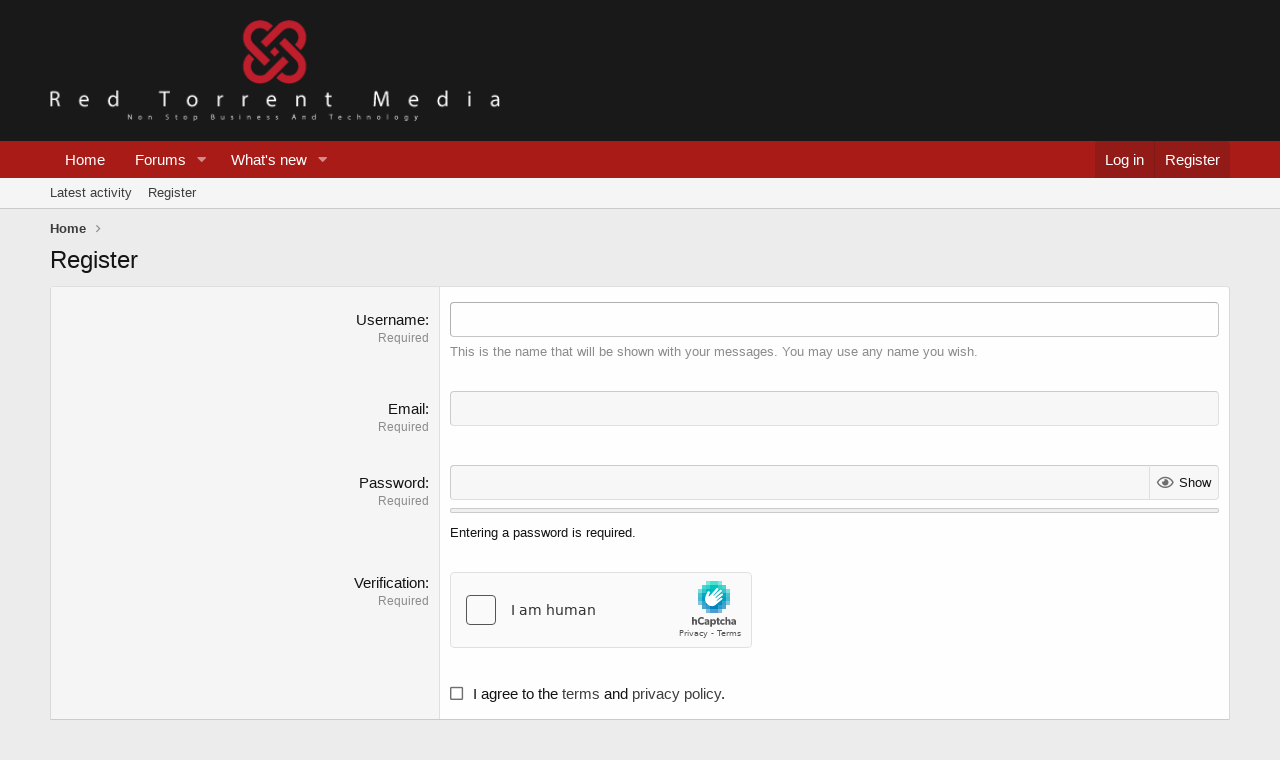

--- FILE ---
content_type: text/html; charset=utf-8
request_url: https://offlinemarketingforum.com/register?urlpath=aHR0cHM6Ly9vZmZsaW5lbWFya2V0aW5nZm9ydW0uY29tL2ZvcnVtL29mZmxpbmUtY2hhdC1yb29tL21lZXR1cHMtYW5kLWV2ZW50cy9jb21tdW5pdHktbWVtYmVycy12aWV3cw%3D%3D
body_size: 7578
content:
<!DOCTYPE html>
<html id="XF" lang="en-US" dir="LTR"
	data-app="public"
	data-template="register_form"
	data-container-key=""
	data-content-key=""
	data-logged-in="false"
	data-cookie-prefix="xf_"
	data-csrf="1762178028,919f69a0e34cd8e2f9e5fd97b482985f"
	class="has-no-js template-register_form"
	 data-run-jobs="">
<head>
	<meta charset="utf-8" />
	<meta http-equiv="X-UA-Compatible" content="IE=Edge" />
	<meta name="viewport" content="width=device-width, initial-scale=1, viewport-fit=cover">

	
	
	

	<title>Register | Offline Marketing Forum</title>

	<link rel="manifest" href="/webmanifest.php">
	
		<meta name="theme-color" content="#191919" />
	

	<meta name="apple-mobile-web-app-title" content="Offline Marketing Forum">
	

	
		<meta name="robots" content="noindex" />
	

	
		
	
	
	<meta property="og:site_name" content="Offline Marketing Forum" />


	
	
		
	
	
	<meta property="og:type" content="website" />


	
	
		
	
	
	
		<meta property="og:title" content="Register" />
		<meta property="twitter:title" content="Register" />
	


	
	
	
		
	
	
	<meta property="og:url" content="https://offlinemarketingforum.com/register?urlpath=aHR0cHM6Ly9vZmZsaW5lbWFya2V0aW5nZm9ydW0uY29tL2ZvcnVtL29mZmxpbmUtY2hhdC1yb29tL21lZXR1cHMtYW5kLWV2ZW50cy9jb21tdW5pdHktbWVtYmVycy12aWV3cw%3D%3D" />


	
	

	
	

	


	<link rel="preload" href="/styles/fonts/fa/fa-regular-400.woff2?_v=5.15.3" as="font" type="font/woff2" crossorigin="anonymous" />


	<link rel="preload" href="/styles/fonts/fa/fa-solid-900.woff2?_v=5.15.3" as="font" type="font/woff2" crossorigin="anonymous" />


<link rel="preload" href="/styles/fonts/fa/fa-brands-400.woff2?_v=5.15.3" as="font" type="font/woff2" crossorigin="anonymous" />

	<link rel="stylesheet" href="/css.php?css=public%3Anormalize.css%2Cpublic%3Afa.css%2Cpublic%3Acore.less%2Cpublic%3Aapp.less&amp;s=1&amp;l=1&amp;d=1749138174&amp;k=f2503f1d65639ea5fd1d21dc00b79c7589fa216a" />

	<link rel="stylesheet" href="/css.php?css=public%3Aextra.less&amp;s=1&amp;l=1&amp;d=1749138174&amp;k=d56b19d17d08b6dddf2742e90b58ae400ee8b0b7" />

	
		<script src="/js/xf/preamble.min.js?_v=3587428f"></script>
	


	
	
</head>
<body data-template="register_form">

<div class="p-pageWrapper" id="top">





<header class="p-header" id="header">
	<div class="p-header-inner">
		<div class="p-header-content">

			<div class="p-header-logo p-header-logo--image">
				<a href="https://offlinemarketingforum.com">
					<img src="/data/assets/logo/66hh-1-1.png" srcset="/data/assets/logo/66hh-1-1.png 2x" alt="Offline Marketing Forum"
						width="450" height="" />
				</a>
			</div>

			
		</div>
	</div>
</header>





	<div class="p-navSticky p-navSticky--primary" data-xf-init="sticky-header">
		
	<nav class="p-nav">
		<div class="p-nav-inner">
			<button type="button" class="button--plain p-nav-menuTrigger button" data-xf-click="off-canvas" data-menu=".js-headerOffCanvasMenu" tabindex="0" aria-label="Menu"><span class="button-text">
				<i aria-hidden="true"></i>
			</span></button>

			<div class="p-nav-smallLogo">
				<a href="https://offlinemarketingforum.com">
					<img src="/data/assets/logo/66hh-1-1.png" srcset="/data/assets/logo/66hh-1-1.png 2x" alt="Offline Marketing Forum"
						width="450" height="" />
				</a>
			</div>

			<div class="p-nav-scroller hScroller" data-xf-init="h-scroller" data-auto-scroll=".p-navEl.is-selected">
				<div class="hScroller-scroll">
					<ul class="p-nav-list js-offCanvasNavSource">
					
						<li>
							
	<div class="p-navEl " >
		

			
	
	<a href="https://offlinemarketingforum.com"
		class="p-navEl-link "
		
		data-xf-key="1"
		data-nav-id="home">Home</a>


			

		
		
	</div>

						</li>
					
						<li>
							
	<div class="p-navEl " data-has-children="true">
		

			
	
	<a href="/index.php"
		class="p-navEl-link p-navEl-link--splitMenu "
		
		
		data-nav-id="forums">Forums</a>


			<a data-xf-key="2"
				data-xf-click="menu"
				data-menu-pos-ref="< .p-navEl"
				class="p-navEl-splitTrigger"
				role="button"
				tabindex="0"
				aria-label="Toggle expanded"
				aria-expanded="false"
				aria-haspopup="true"></a>

		
		
			<div class="menu menu--structural" data-menu="menu" aria-hidden="true">
				<div class="menu-content">
					
						
	
	
	<a href="/index.php?whats-new/posts/"
		class="menu-linkRow u-indentDepth0 js-offCanvasCopy "
		
		
		data-nav-id="newPosts">New posts</a>

	

					
				</div>
			</div>
		
	</div>

						</li>
					
						<li>
							
	<div class="p-navEl " data-has-children="true">
		

			
	
	<a href="/index.php?whats-new/"
		class="p-navEl-link p-navEl-link--splitMenu "
		
		
		data-nav-id="whatsNew">What's new</a>


			<a data-xf-key="3"
				data-xf-click="menu"
				data-menu-pos-ref="< .p-navEl"
				class="p-navEl-splitTrigger"
				role="button"
				tabindex="0"
				aria-label="Toggle expanded"
				aria-expanded="false"
				aria-haspopup="true"></a>

		
		
			<div class="menu menu--structural" data-menu="menu" aria-hidden="true">
				<div class="menu-content">
					
						
	
	
	<a href="/index.php?whats-new/posts/"
		class="menu-linkRow u-indentDepth0 js-offCanvasCopy "
		 rel="nofollow"
		
		data-nav-id="whatsNewPosts">New posts</a>

	

					
						
	
	
	<a href="/index.php?whats-new/latest-activity"
		class="menu-linkRow u-indentDepth0 js-offCanvasCopy "
		 rel="nofollow"
		
		data-nav-id="latestActivity">Latest activity</a>

	

					
				</div>
			</div>
		
	</div>

						</li>
					
					</ul>
				</div>
			</div>

			<div class="p-nav-opposite">
				<div class="p-navgroup p-account p-navgroup--guest">
					
						<a href="/index.php?login/" class="p-navgroup-link p-navgroup-link--textual p-navgroup-link--logIn"
							data-xf-click="overlay" data-follow-redirects="on">
							<span class="p-navgroup-linkText">Log in</span>
						</a>
						
							<a href="/index.php?register/" class="p-navgroup-link p-navgroup-link--textual p-navgroup-link--register"
								data-xf-click="overlay" data-follow-redirects="on">
								<span class="p-navgroup-linkText">Register</span>
							</a>
						
					
				</div>

				<div class="p-navgroup p-discovery p-discovery--noSearch">
					<a href="/index.php?whats-new/"
						class="p-navgroup-link p-navgroup-link--iconic p-navgroup-link--whatsnew"
						aria-label="What&#039;s new"
						title="What&#039;s new">
						<i aria-hidden="true"></i>
						<span class="p-navgroup-linkText">What's new</span>
					</a>

					
				</div>
			</div>
		</div>
	</nav>

	</div>
	
	
		<div class="p-sectionLinks">
			<div class="p-sectionLinks-inner hScroller" data-xf-init="h-scroller">
				<div class="hScroller-scroll">
					<ul class="p-sectionLinks-list">
					
						<li>
							
	<div class="p-navEl " >
		

			
	
	<a href="/index.php?whats-new/latest-activity"
		class="p-navEl-link "
		
		data-xf-key="alt+1"
		data-nav-id="defaultLatestActivity">Latest activity</a>


			

		
		
	</div>

						</li>
					
						<li>
							
	<div class="p-navEl " >
		

			
	
	<a href="/index.php?register/"
		class="p-navEl-link "
		
		data-xf-key="alt+2"
		data-nav-id="defaultRegister">Register</a>


			

		
		
	</div>

						</li>
					
					</ul>
				</div>
			</div>
		</div>
	



<div class="offCanvasMenu offCanvasMenu--nav js-headerOffCanvasMenu" data-menu="menu" aria-hidden="true" data-ocm-builder="navigation">
	<div class="offCanvasMenu-backdrop" data-menu-close="true"></div>
	<div class="offCanvasMenu-content">
		<div class="offCanvasMenu-header">
			Menu
			<a class="offCanvasMenu-closer" data-menu-close="true" role="button" tabindex="0" aria-label="Close"></a>
		</div>
		
			<div class="p-offCanvasRegisterLink">
				<div class="offCanvasMenu-linkHolder">
					<a href="/index.php?login/" class="offCanvasMenu-link" data-xf-click="overlay" data-menu-close="true">
						Log in
					</a>
				</div>
				<hr class="offCanvasMenu-separator" />
				
					<div class="offCanvasMenu-linkHolder">
						<a href="/index.php?register/" class="offCanvasMenu-link" data-xf-click="overlay" data-menu-close="true">
							Register
						</a>
					</div>
					<hr class="offCanvasMenu-separator" />
				
			</div>
		
		<div class="js-offCanvasNavTarget"></div>
		<div class="offCanvasMenu-installBanner js-installPromptContainer" style="display: none;" data-xf-init="install-prompt">
			<div class="offCanvasMenu-installBanner-header">Install the app</div>
			<button type="button" class="js-installPromptButton button"><span class="button-text">Install</span></button>
		</div>
	</div>
</div>

<div class="p-body">
	<div class="p-body-inner">
		<!--XF:EXTRA_OUTPUT-->

		

		

		
		
	
		<ul class="p-breadcrumbs "
			itemscope itemtype="https://schema.org/BreadcrumbList">
		
			

			
			

			
				
				
	<li itemprop="itemListElement" itemscope itemtype="https://schema.org/ListItem">
		<a href="https://offlinemarketingforum.com" itemprop="item">
			<span itemprop="name">Home</span>
		</a>
		<meta itemprop="position" content="1" />
	</li>

			

			
			

		
		</ul>
	

		

		
	<noscript class="js-jsWarning"><div class="blockMessage blockMessage--important blockMessage--iconic u-noJsOnly">JavaScript is disabled. For a better experience, please enable JavaScript in your browser before proceeding.</div></noscript>

		
	<div class="blockMessage blockMessage--important blockMessage--iconic js-browserWarning" style="display: none">You are using an out of date browser. It  may not display this or other websites correctly.<br />You should upgrade or use an <a href="https://www.google.com/chrome/" target="_blank" rel="noopener">alternative browser</a>.</div>


		
			<div class="p-body-header">
			
				
					<div class="p-title ">
					
						
							<h1 class="p-title-value">Register</h1>
						
						
					
					</div>
				

				
			
			</div>
		

		<div class="p-body-main  ">
			
			<div class="p-body-contentCol"></div>
			

			

			<div class="p-body-content">
				
				<div class="p-body-pageContent">










			<form action="/index.php?register/register" method="post" class="block"
				 data-xf-init="reg-form ajax-submit" data-timer="10"
			>
				<input type="hidden" name="_xfToken" value="1762178028,919f69a0e34cd8e2f9e5fd97b482985f" />
				

	<div class="block-container">
		<div class="block-body">

			
			
			<dl class="formRow formRow--limited formRow--input">
				<dt>
					<div class="formRow-labelWrapper">
					<label class="formRow-label" for="_xfUid-2-1762178028">Username</label></div>
				</dt>
				<dd>
					<input type="text" class="input" name="username" autocomplete="off" maxlength="50" id="_xfUid-2-1762178028" />
					<div class="formRow-explain">Please leave this field blank.</div>
				</dd>
			</dl>
		

			

	
			<dl class="formRow formRow--input">
				<dt>
					<div class="formRow-labelWrapper">
					<label class="formRow-label" for="_xfUid-3-1762178028">Username</label>
					<dfn class="formRow-hint">Required</dfn></div>
				</dt>
				<dd>
					<input type="text" class="input" data-xf-init="input-validator" data-validation-url="/index.php?misc/validate-username" name="c57c241208501060a3fa0446f99083056efff87f" autocomplete="username" required="required" autofocus="autofocus" maxlength="25" id="_xfUid-3-1762178028" /><div class="inputValidationError js-validationError"></div>
					<div class="formRow-explain">This is the name that will be shown with your messages. You may use any name you wish.</div>
				</dd>
			</dl>
		


			
			

			

	
			<dl class="formRow formRow--input">
				<dt>
					<div class="formRow-labelWrapper">
					<label class="formRow-label" for="_xfUid-4-1762178028">Email</label>
					<dfn class="formRow-hint">Required</dfn></div>
				</dt>
				<dd>
					<input type="email" class="input" name="d6866a919dd52c0d703048caf522fbc2119a580d" autocomplete="email" required="required" maxlength="120" id="_xfUid-4-1762178028" />
				</dd>
			</dl>
		


			
			

			
			
				
			<dl class="formRow formRow--limited formRow--input">
				<dt>
					<div class="formRow-labelWrapper">
					<label class="formRow-label" for="_xfUid-1-1762178028">Password</label></div>
				</dt>
				<dd>
					<input type="password" class="input" name="password" autocomplete="off" id="_xfUid-1-1762178028" />
					<div class="formRow-explain">Please leave this field blank.</div>
				</dd>
			</dl>
		
			

			
			<dl class="formRow formRow--input">
				<dt>
					<div class="formRow-labelWrapper">
					<label class="formRow-label" for="_xfUid-5-1762178028">Password</label>
					<dfn class="formRow-hint">Required</dfn></div>
				</dt>
				<dd>
					
	




<div data-xf-init="password-strength password-hide-show"
	data-show-text="Show" data-hide-text="Hide">
	
		<div class="inputGroup inputGroup--joined">
			
	<input type="password" name="8d028dd083f71a87dc384588127b1a7ded57bd7d" value=""
		class="input js-password input--passwordHideShow"  autocomplete="new-password" required="required" checkstrength="true" id="_xfUid-5-1762178028" />

			
			<div class="inputGroup-text">
				<label class="iconic iconic--hideShow js-hideShowContainer"><input type="checkbox"  value="1" /><i aria-hidden="true"></i><span class="iconic-label">Show</span></label>

			</div>
		</div>
	

	
		<meter min="0" max="100" class="meterBar js-strengthMeter" low="40" high="80" optimum="100"></meter>
		<span class="js-strengthText meterBarLabel">Entering a password is required.</span>
		<script class="js-zxcvbnLanguage" type="application/json">
			{
				"Straight rows of keys are easy to guess": "Straight rows of keys are easy to guess.",
				"Short keyboard patterns are easy to guess": "Short keyboard patterns are easy to guess.",
				"Repeats like \"aaa\" are easy to guess": "Repeated characters such as \"aaa\" are easy to guess.",
				"Repeats like \"abcabcabc\" are only slightly harder to guess than \"abc\"": "Repeated characters such as \"abcabcabc\" are only slightly more difficult to guess than \"abc\".",
				"Avoid repeated words and characters": "Avoid repeated words and characters.",
				"Sequences like abc or 6543 are easy to guess": "Sequences like \"abc\" or \"6543\" are easy to guess.",
				"Recent years are easy to guess": "Recent years are easy to guess.",
				"Dates are often easy to guess": "Dates are often easy to guess.",
				"This is a top-10 common password": "This password appears in the Top 10 most common passwords list.",
				"This is a top-100 common password": "This password appears in the Top 100 most common passwords list.",
				"This is a very common password": "This password is a very common password.",
				"This is similar to a commonly used password": "This password is similar to a commonly used password.",
				"A word by itself is easy to guess": "A word by itself is easy to guess.",
				"Names and surnames by themselves are easy to guess": "Names and surnames by themselves are easy to guess.",
				"Common names and surnames are easy to guess": "Common names and surnames are easy to guess.",

				"The chosen password could be stronger": "The chosen password could be stronger.",
				"Entering a password is required": "Entering a password is required.",
				"This is a very strong password": "This is a very strong password.",
				"This is a reasonably strong password": "This is a reasonably strong password."
			}
		</script>
	
</div>
				</dd>
			</dl>
		

			
	


			

	


			
	

	



			
			<dl class="formRow" context="xf_register">
				<dt>
					<div class="formRow-labelWrapper">
					<label class="formRow-label">Verification</label>
					<dfn class="formRow-hint">Required</dfn></div>
				</dt>
				<dd>
					<div data-xf-init="h-captcha" data-sitekey="f1592dee-67b6-4670-9062-649933011aa2" data-theme="light" data-invisible=""></div>
				</dd>
			</dl>
		

			

	


			
	
		
			<dl class="formRow">
				<dt>
					<div class="formRow-labelWrapper"></div>
				</dt>
				<dd>
					<label class="iconic"><input type="checkbox"  name="accept" value="1" required="required" /><i aria-hidden="true"></i><span class="iconic-label">I agree to the <a href="/index.php?help/terms/" target="_blank">terms</a> and <a href="/index.php?help/privacy-policy/" target="_blank">privacy policy</a>.</span></label>

				</dd>
			</dl>
		
	

		</div>
		
	
			<dl class="formRow formSubmitRow">
				<dt></dt>
				<dd>
					<div class="formSubmitRow-main">
						<div class="formSubmitRow-bar"></div>
						<div class="formSubmitRow-controls">
				<button type="submit" class="button--primary button" id="js-signUpButton"><span class="button-text">
			
				<span id="js-regTimer" data-timer-complete="Register">
					(Please wait <span>10</span> second(s).)
				</span>
			
		</span></button></div>
					</div>
				</dd>
			</dl>
		

	</div>

	<input type="hidden" name="reg_key" value="8FUpUkcHlWLzVgWd" />
	<input type="hidden" name="de9cb7f9bb12af598d747e9ad2aea60ebfc306f4" value="" data-xf-init="auto-timezone" />

				
			</form>
		</div>
				
			</div>

			
		</div>

		
		
	
		<ul class="p-breadcrumbs p-breadcrumbs--bottom"
			itemscope itemtype="https://schema.org/BreadcrumbList">
		
			

			
			

			
				
				
	<li itemprop="itemListElement" itemscope itemtype="https://schema.org/ListItem">
		<a href="https://offlinemarketingforum.com" itemprop="item">
			<span itemprop="name">Home</span>
		</a>
		<meta itemprop="position" content="1" />
	</li>

			

			
			

		
		</ul>
	

		
	</div>
</div>

<footer class="p-footer" id="footer">
	<div class="p-footer-inner">

		<div class="p-footer-row">
			
			<div class="p-footer-row-opposite">
				<ul class="p-footer-linkList">
					

					
						<li><a href="/index.php?help/terms/">Terms and rules</a></li>
					

					
						<li><a href="/index.php?help/privacy-policy/">Privacy policy</a></li>
					

					
						<li><a href="/index.php?help/">Help</a></li>
					

					
						<li><a href="https://offlinemarketingforum.com">Home</a></li>
					

					<li><a href="/index.php?forums/-/index.rss" target="_blank" class="p-footer-rssLink" title="RSS"><span aria-hidden="true"><i class="fa--xf far fa-rss" aria-hidden="true"></i><span class="u-srOnly">RSS</span></span></a></li>
				</ul>
			</div>
		</div>

		
			<div class="p-footer-copyright">
			
				
				Red Torrent Media LLC - All Rights Reserved Ⓒ 2022
			
			</div>
		

		
	</div>
</footer>

</div> <!-- closing p-pageWrapper -->

<div class="u-bottomFixer js-bottomFixTarget">
	
	
</div>


	<div class="u-scrollButtons js-scrollButtons" data-trigger-type="up">
		<a href="#top" class="button--scroll button" data-xf-click="scroll-to"><span class="button-text"><i class="fa--xf far fa-arrow-up" aria-hidden="true"></i><span class="u-srOnly">Top</span></span></a>
		
	</div>



	<script src="/js/vendor/jquery/jquery-3.5.1.min.js?_v=3587428f"></script>
	<script src="/js/vendor/vendor-compiled.js?_v=3587428f"></script>
	<script src="/js/xf/core-compiled.js?_v=3587428f"></script>
	<script src="/js/xf/login_signup.min.js?_v=3587428f"></script>
<script src="/js/xf/password_box-compiled.js?_v=3587428f"></script>
<script src="/js/xf/captcha.min.js?_v=3587428f"></script>

	<script>
		jQuery.extend(true, XF.config, {
			// 
			userId: 0,
			enablePush: false,
			pushAppServerKey: '',
			url: {
				fullBase: 'https://offlinemarketingforum.com/',
				basePath: '/',
				css: '/css.php?css=__SENTINEL__&s=1&l=1&d=1749138174',
				keepAlive: '/index.php?login/keep-alive'
			},
			cookie: {
				path: '/',
				domain: '',
				prefix: 'xf_',
				secure: true,
				consentMode: 'disabled',
				consented: ["optional","_third_party"]
			},
			cacheKey: '0eb4fb7b106f6a42bf2e69d68ecf0aa8',
			csrf: '1762178028,919f69a0e34cd8e2f9e5fd97b482985f',
			js: {"\/js\/xf\/login_signup.min.js?_v=3587428f":true,"\/js\/xf\/password_box-compiled.js?_v=3587428f":true,"\/js\/xf\/captcha.min.js?_v=3587428f":true},
			css: {"public:extra.less":true},
			time: {
				now: 1762178028,
				today: 1762128000,
				todayDow: 1,
				tomorrow: 1762214400,
				yesterday: 1762041600,
				week: 1761609600
			},
			borderSizeFeature: '3px',
			fontAwesomeWeight: 'r',
			enableRtnProtect: true,
			
			enableFormSubmitSticky: true,
			uploadMaxFilesize: 134217728,
			allowedVideoExtensions: ["m4v","mov","mp4","mp4v","mpeg","mpg","ogv","webm"],
			allowedAudioExtensions: ["mp3","opus","ogg","wav"],
			shortcodeToEmoji: true,
			visitorCounts: {
				conversations_unread: '0',
				alerts_unviewed: '0',
				total_unread: '0',
				title_count: true,
				icon_indicator: true
			},
			jsState: {},
			publicMetadataLogoUrl: '',
			publicPushBadgeUrl: 'https://offlinemarketingforum.com/styles/default/xenforo/bell.png'
		});

		jQuery.extend(XF.phrases, {
			// 
			date_x_at_time_y: "{date} at {time}",
			day_x_at_time_y:  "{day} at {time}",
			yesterday_at_x:   "Yesterday at {time}",
			x_minutes_ago:    "{minutes} minutes ago",
			one_minute_ago:   "1 minute ago",
			a_moment_ago:     "A moment ago",
			today_at_x:       "Today at {time}",
			in_a_moment:      "In a moment",
			in_a_minute:      "In a minute",
			in_x_minutes:     "In {minutes} minutes",
			later_today_at_x: "Later today at {time}",
			tomorrow_at_x:    "Tomorrow at {time}",

			day0: "Sunday",
			day1: "Monday",
			day2: "Tuesday",
			day3: "Wednesday",
			day4: "Thursday",
			day5: "Friday",
			day6: "Saturday",

			dayShort0: "Sun",
			dayShort1: "Mon",
			dayShort2: "Tue",
			dayShort3: "Wed",
			dayShort4: "Thu",
			dayShort5: "Fri",
			dayShort6: "Sat",

			month0: "January",
			month1: "February",
			month2: "March",
			month3: "April",
			month4: "May",
			month5: "June",
			month6: "July",
			month7: "August",
			month8: "September",
			month9: "October",
			month10: "November",
			month11: "December",

			active_user_changed_reload_page: "The active user has changed. Reload the page for the latest version.",
			server_did_not_respond_in_time_try_again: "The server did not respond in time. Please try again.",
			oops_we_ran_into_some_problems: "Oops! We ran into some problems.",
			oops_we_ran_into_some_problems_more_details_console: "Oops! We ran into some problems. Please try again later. More error details may be in the browser console.",
			file_too_large_to_upload: "The file is too large to be uploaded.",
			uploaded_file_is_too_large_for_server_to_process: "The uploaded file is too large for the server to process.",
			files_being_uploaded_are_you_sure: "Files are still being uploaded. Are you sure you want to submit this form?",
			attach: "Attach files",
			rich_text_box: "Rich text box",
			close: "Close",
			link_copied_to_clipboard: "Link copied to clipboard.",
			text_copied_to_clipboard: "Text copied to clipboard.",
			loading: "Loading…",
			you_have_exceeded_maximum_number_of_selectable_items: "You have exceeded the maximum number of selectable items.",

			processing: "Processing",
			'processing...': "Processing…",

			showing_x_of_y_items: "Showing {count} of {total} items",
			showing_all_items: "Showing all items",
			no_items_to_display: "No items to display",

			number_button_up: "Increase",
			number_button_down: "Decrease",

			push_enable_notification_title: "Push notifications enabled successfully at Offline Marketing Forum",
			push_enable_notification_body: "Thank you for enabling push notifications!",

			pull_down_to_refresh: "Pull down to refresh",
			release_to_refresh: "Release to refresh",
			refreshing: "Refreshing…"
		});
	</script>

	<form style="display:none" hidden="hidden">
		<input type="text" name="_xfClientLoadTime" value="" id="_xfClientLoadTime" title="_xfClientLoadTime" tabindex="-1" />
	</form>

	






</body>
</html>











--- FILE ---
content_type: text/css; charset=utf-8
request_url: https://offlinemarketingforum.com/css.php?css=public%3Aextra.less&s=1&l=1&d=1749138174&k=d56b19d17d08b6dddf2742e90b58ae400ee8b0b7
body_size: -122
content:
@charset "UTF-8";

/********* public:extra.less ********/
.p-header-content{padding:20px 0}.node-description{font-weight:normal}

--- FILE ---
content_type: text/javascript
request_url: https://offlinemarketingforum.com/js/xf/login_signup.min.js?_v=3587428f
body_size: 1069
content:
'use strict';!function(c,d,e,f){XF.AutoTimeZone=XF.Element.newHandler({init:function(){var a=new Date,b=new Date(a.getFullYear(),0,1);a=new Date(a.getFullYear(),5,1);b=Math.round(b.getTimezoneOffset());a=Math.round(a.getTimezoneOffset());return this.map[b+","+a]?(this.$target.val(this.map[b+","+a]),!0):!1},map:{"660,660":"Pacific/Midway","600,600":"Pacific/Honolulu","570,570":"Pacific/Marquesas","540,480":"America/Anchorage","480,420":"America/Los_Angeles","420,360":"America/Denver","420,420":"America/Phoenix",
"360,300":"America/Chicago","360,360":"America/Belize","300,240":"America/New_York","300,300":"America/Bogota","240,240":"America/Caracas","240,180":"America/Halifax","180,240":"America/Cuiaba","210,150":"America/St_Johns","180,180":"America/Argentina/Buenos_Aires","120,180":"America/Sao_Paulo","180,120":"America/Miquelon","120,120":"America/Noronha","60,60":"Atlantic/Cape_Verde","60,0":"Atlantic/Azores","0,-60":"Europe/London","0,0":"Atlantic/Reykjavik","-60,-120":"Europe/Amsterdam","-60,-60":"Africa/Algiers",
"-120,-60":"Africa/Windhoek","-120,-180":"Europe/Athens","-120,-120":"Africa/Johannesburg","-180,-240":"Africa/Nairobi","-180,-180":"Europe/Moscow","-210,-270":"Asia/Tehran","-240,-300":"Asia/Yerevan","-270,-270":"Asia/Kabul","-300,-360":"Asia/Yekaterinburg","-300,-300":"Asia/Tashkent","-330,-330":"Asia/Kolkata","-345,-345":"Asia/Kathmandu","-360,-360":"Asia/Dhaka","-390,-390":"Asia/Yangon","-420,-420":"Asia/Bangkok","-420,-480":"Asia/Krasnoyarsk","-480,-480":"Asia/Hong_Kong","-480,-540":"Asia/Irkutsk",
"-540,-540":"Asia/Tokyo","-540,-600":"Asia/Yakutsk","-630,-570":"Australia/Adelaide","-570,-570":"Australia/Darwin","-660,-600":"Australia/Sydney","-600,-660":"Asia/Vladivostok","-660,-720":"Asia/Magadan","-690,-690":"Pacific/Norfolk","-780,-720":"Pacific/Auckland","-825,-765":"Pacific/Chatham","-780,-780":"Pacific/Tongatapu","-840,-840":"Pacific/Kiritimati"}});XF.RegForm=XF.Element.newHandler({$submit:null,$disabler:null,$timerEl:null,$timerNum:null,timeLeft:0,timerInterval:null,init:function(){var a=
this.$target.closest("form");this.$submit=a.find("#js-signUpButton");if(this.$submit.length){this.$disabler=a.find("#js-signUpDisabler");if(this.$disabler.length){var b=XF.proxy(this,"updateSubmitState");this.$disabler.click(function(){setTimeout(b,0)})}else this.$disabler=null;this.$timerEl=a.find("#js-regTimer");this.$timerNum=this.$timerEl.find("span");this.$timerNum.length&&(this.timeLeft=parseInt(this.$timerNum.text(),10),0<this.timeLeft&&this.enableTimer());this.updateSubmitState()}},enableTimer:function(){if(!(0>=
this.timeLeft)&&this.$timerNum.length){this.timerInterval&&clearInterval(this.timerInterval);var a=this,b=this.$timerNum;this.timerInterval=setInterval(function(){a.timeLeft--;0>=a.timeLeft?(a.$submit.text(a.$timerEl.data("timer-complete")),clearInterval(a.timerInterval)):b.text(a.timeLeft);a.updateSubmitState()},1E3)}},updateSubmitState:function(){var a=0>=this.timeLeft,b=!this.$disabler||this.$disabler.prop("checked");this.$submit.prop("disabled",!a||!b)}});XF.Element.register("auto-timezone","XF.AutoTimeZone");
XF.Element.register("login-form","XF.LoginForm");XF.Element.register("reg-form","XF.RegForm")}(jQuery,window,document);


--- FILE ---
content_type: application/javascript
request_url: https://newassets.hcaptcha.com/c/faa81f1e129e9e37d0499267b951498e6299fd7f27f59390baa09c6b745e3e58/hsw.js
body_size: 342608
content:
/* { "version": "v1", "hash": "sha256-MEUCIQDmCNYuH+bgScpuwubUsbk2vRQ7ucVdGYXYLTK8usce4AIgSHJPyuespvA4RtMBNuKOyp5ksp3NvWEBkx4lKPG4eL8=" } */
!function VTgzaw(){"use strict";var xQ=function(xQ){var Bn=315;var gH=300;var cO=Yt;if(0===xQ[cO(300)])return 0;var q=SD([],xQ,!0)[cO(Bn)](function(xQ,Bn){return xQ-Bn});var jS=Math[cO(542)](q.length/2);return q[cO(gH)]%2!=0?q[jS]:(q[jS-1]+q[jS])/2};var Bn={M:function(xQ,Bn,gH){var cO=417;var q=629;var jS=532;var aD=650;var hX=335;var mo=Yt;Bn&&(xQ[mo(572)]=mo(cO)[mo(369)](Bn));var hW=xQ[mo(q)](gH);return[hW[mo(jS)],hW.actualBoundingBoxDescent,hW.actualBoundingBoxLeft,hW[mo(aD)],hW[mo(hX)],hW[mo(562)],hW.width]},R:function(xQ,Bn){var gH=494;var cO=506;var q=506;var jS=528;var aD=283;var hX=313;var mo=615;var hW=Yt;if(!xQ[hW(506)])return null;var cc=xQ.getShaderPrecisionFormat(Bn,xQ[hW(gH)]);var Rr=xQ[hW(cO)](Bn,xQ[hW(345)]);var Yu=xQ[hW(q)](Bn,xQ[hW(jS)]);var jA=xQ[hW(506)](Bn,xQ[hW(737)]);return[cc&&[cc.precision,cc.rangeMax,cc[hW(283)]],Rr&&[Rr.precision,Rr.rangeMax,Rr.rangeMin],Yu&&[Yu.precision,Yu[hW(615)],Yu[hW(aD)]],jA&&[jA[hW(hX)],jA[hW(mo)],jA[hW(283)]]]},c:function(xQ,Bn,gH,cO){return this instanceof o?(this.remainder=null,"string"==typeof xQ?Nf.call(this,xQ,Bn):void 0===Bn?gg.call(this,xQ):void p.apply(this,arguments)):new o(xQ,Bn,gH,cO)},h:function(){var xQ=638;var Bn=265;var gH=792;var cO=577;var q=543;var jS=Yt;if(!EV||!(jS(577)in window))return null;var aD=x();return new Promise(function(xQ){var hX=338;var mo=680;var hW=278;var cc=jS;if(!(cc(Bn)in String.prototype))try{localStorage.setItem(aD,aD),localStorage[cc(521)](aD);try{cc(gH)in window&&openDatabase(null,null,null,null),xQ(!1)}catch(Bn){xQ(!0)}}catch(Bn){xQ(!0)}window[cc(cO)].open(aD,1)[cc(q)]=function(Bn){var gH;var cO=cc;var q=null===(gH=Bn[cO(620)])||void 0===gH?void 0:gH[cO(hX)];try{var jS={};jS[cO(mo)]=!0,q[cO(683)](aD,jS).put(new Blob),xQ(!1)}catch(Bn){xQ(!0)}finally{null==q||q[cO(hW)](),indexedDB.deleteDatabase(aD)}}})[jS(xQ)](function(){return!0})},t:function(){var xQ=687;var Bn=Yt;return Bn(693)!=typeof performance&&Bn(316)==typeof performance[Bn(xQ)]?performance.now():Date[Bn(xQ)]()},V:function(xQ,Bn,gH){var cO;void 0===gH&&(gH=function(){return!0});try{return null!==(cO=xQ())&&void 0!==cO?cO:Bn}catch(xQ){if(gH(xQ))return Bn;throw xQ}},B:function(xQ){return null==xQ},w:function(xQ){for(Bn=300,gH=416,cO=697,q=Yt,jS=xQ[q(279)](q(504)),aD=[],hX=Math.min(jS[q(Bn)],10),mo=0,void 0;mo<hX;mo+=1){var Bn;var gH;var cO;var q;var jS;var aD;var hX;var mo;var hW=jS[mo];var cc=hW[q(772)];var Rr=hW.textContent;var Yu=hW[q(gH)];aD[q(cO)]([null==cc?void 0:cc.slice(0,192),(Rr||"")[q(Bn)],(Yu||[]).length])}return aD}};var gH=function(xQ,Bn){try{return xQ[Vk(342)](this,Bn)}catch(xQ){uo.mb(aL(xQ))}};var cO=function(){var xQ=["BwvTB3j5","CMDIysG","rgf0zvrPBwvgB3jTyxq","DgHYB3C","BgfUz3vHz2u","CgrMvMLLD2vYrw5HyMXLza","zxHLyW","ugf5BwvUDe1HBMfNzxi","C2v0uhjVDg90ExbLt2y","CMvXDwvZDfn0yxj0","CMvKDwnL","rLjbr01ftLrFu0Hbrevs","CMv0DxjUihbYB2nLC3m","Dgv4DhvYzs1JB21WCMvZC2LVBI1HC3rJ","yxzHAwXxAwr0Aa","iZaWma","iZy2nJy0ra","iZmZnJzfnG","EhL6","z2v0sw50mZi","tMf2AwDHDg9Y","C3rHCNrszw5KzxjPBMC","yM9YzgvYlwvUzc1LBMqTCMfKAxvZoMLUAxrPywW","C3rYAw5NAwz5","C2nYzwvU","C3rVCMfNzq","y3jLyxrLrg9JDw1LBNrgCMfNBwvUDa","qMfYy29KzurLDgvJDg9Y","uLrduNrWuMvJzwL2zxi","D2vIz2WY","yxbWzw5Kq2HPBgq","rxLLrhjVChbLCG","CgvYzM9YBwfUy2u","CMv2zxjZzq","zMz0u2L6zq","zxHWzxjPBwvUDgfSlxDLyMDS","DgHLBG","ChjLzMvYCY1JB2XVCI1Zy2HLBwu","te9xx0zmt0fu","DgfU","Aw5UzxjizwLNAhq","mZaYmZGWmLDtvhb2sW","DgLTzu9YAwDPBG","AxrLCMf0B3i","CgXHDgzVCM1wzxjZAw9U","u2vNB2uGvuK","i0u2qJncmW","zgvZDgLUyxrPB24","C2nYAxb0","C2HPzNq","z2v0u2HHzgvYuhjLy2LZAw9UrM9YBwf0","tM90BYbdB2XVCIbfBw9QAq","DMfSDwvpzG","[base64]","i0u2rKy4ma","z2v0q2XPzw50uMvJDhm","CMvWBgfJzq","u291CMnLienVzguGuhjV","rNvUy3rPB24","yM9KEq","Aw5KzxHpzG","u2HHCMvKv29YA2vY","Bg9JywXL","zMLSBfn0EwXL","twvKAwfszwnVCMrLCG","CMvTB3zLsxrLBq","CMvTB3zLq2HPBgq","y3jLyxrLqNvMzMvY","B25JB25Uzwn0pwu9pMuUCg9YDhnBmf0UCg9ZDe1LC3nHz2uOw25HDMLNyxrVCI51C2vYqwDLBNqSBMf2AwDHDg9YlMrLDMLJzu1LBw9YEsXUyxzPz2f0B3iUAgfYzhDHCMvdB25JDxjYzw5JEv0P","oMXPz2H0","mtq4mZKWmJL0sMnzBKi","i0iZmZmWma","seLhsf9gte9bva","tgLZDezVCM1HDa","zw5JB2rL","i0zgrKy5oq","ywn0DwfSqM91BMrPBMDcB3HbC2nLBNq","zNjVBvn0CMLUzW","y29UDgfPBI1PBNrYAw5ZAwmTC2L6ztPPBML0AwfS","zMv0y2G","CgX1z2LUCW","y3nZuNvSzxm","Dgv4DhvYzs1JB21WCMvZC2LVBI1IyW","oM5VlxbYzwzLCMvUy2u","y29Z","CMfUzg9T","zMXVB3i","B251CgDYywrLBMvLzgvK","uM9IB3rV","Aw5Uzxjive1m","zwXSAxbZzq","zMLUywXSEq","tu9Ax0vyvf90zxH0DxjLx2zPBhrLCL9HBMLZB3rYB3bPyW","z2v0t3DUuhjVCgvYDhLoyw1LCW","C29Tzq","rM9UDezHy2u","A2v5CW","z2v0rMXVyxruAw1Lrg9TywLUrgf0yq","zw5HyMXLvMvYDgv4qxr0CMLIqxjYyxK","q29UDgfJDhnnyw5Hz2vY","y2XPzw50sw5MB3jTyxrPB24","DMfSDwu","z2v0t3DUuhjVCgvYDhLezxnJCMLWDg9Y","BgfUzW","zMLSDgvY","yMvNAw5qyxrO","zM9UDejVDw5KAw5NqM94rgvZy2vUDa","y2XPCc1KAxn0yw5Jzxm","vgLTzw91Dca","iJ48l2rPDJ4kicaGidWVzgL2pGOGia","y2XHC3nmAxn0","vu5nqvnlrurFvKvore9sx1DfqKDm","C2v0tg9JywXezxnJCMLWDgLVBG","[base64]","ChjLzMvYCY1Yzwr1y2vKlxrYyw5ZCgfYzw5JEq","sun4idHlDfDrAMHqlxbSruHZCwvIrMfTmY51tY9zzM8YkKDYiwq5kuiMsLmLtuXbFNPAvtDypvzEi2K6y3SXtLqKFxCWnsHUDJySEtq7rgTFz1i","zM9UDa","z2v0rwXLBwvUDej5swq","CMvTB3zL","twf0Aa","y3jLyxrLrgf0yunOyw5UzwW","Aw5KzxHLzerc","Bw96uLrdugvLCKnVBM5Ly3rPB24","ugX1CMfSuNvSzxm","y29UBMvJDgLVBG","ChjVBxb0","BxDTD213BxDSBgK","iZy2otKXqq","i0ndotK5oq","BNvTyMvY","t2zMC2nYzwvUq2fUDMfZ","DxnLCKfNzw50rgf0yq","Ag92zxi","z2v0q29UDgv4Da","te4Y","y3jLyxrLt2jQzwn0vvjm","zgvMAw5LuhjVCgvYDhK","yMLUzej1zMzLCG","DMvYDgv4qxr0CMLIug9PBNrLCG","Bwf4","mtK2mZuXnvPIu1jJvq","z2v0rMXVyxrgCMvXDwvUy3LeyxrH","yxbWBhK","C3bSAxq","Bw9KzwW","zNjVBunOyxjdB2rL","z2v0qxr0CMLItg9JyxrPB24","zxHWB3j0s2v5","D2LSBfjLywrgCMvXDwvUDgX5","CgfYC2u","Aw5JBhvKzxm","v2vIr0WYuMvUzgvYAw5Nq29UDgv4Da","qxjYyxK","C3vWCg9YDhm","seLergv2AwnL","r2vUzxzH","zgLZCgXHEq","Cg93","q2fUDMfZuMvUzgvYAw5Nq29UDgv4Ddje","CMfUz2vnyxG","DgvZDa","AM9PBG","y3jLyxrLt2zMzxi","D3jPDgfIBgu","DgfYz2v0","BNvSBa","y29SB3iTC2nOzw1LoMLUAxrPywW","B25YzwPLy3rPB25Oyw5KBgvK","C2HLzxq","zxjYB3i","C2v0","BwfYAW","z2v0rw50CMLLC0j5vhLWzq","BwvHC3vYzvrLEhq","Cg9ZDe1LC3nHz2u","CMvNAw9U","y29SB3iTz2fTDxq","qvjsqvLFqLvgrKvs","q1nq","y29TCgLSzvnOywrLCG","vKvore9s","khjLC29SDxrPB246ia","y2f0y2G","CMv2B2TLt2jQzwn0vvjm","rKXpqvq","z2v0u3vWCg9YDgvKrxH0zw5ZAw9UCW","yNrVyq","w29IAMvJDcbbCNjHEv0","z2v0vvrdtwLUDxrLCW","ChjLzMvYCY1JB250CMfZDa","wLDbzg9Izuy","vfjjqu5htevFu1rssva","yNvMzMvY","uMvSyxrPDMvuAw1LrM9YBwf0","ywn0DwfSqM91BMrPBMDcB3HsAwDODa","D2L0Aa","C3bLzwnOu3LUDgHLC2LZ","yMDYytH1BM9YBs1ZDg9YywDL","z2v0rw50CMLLCW","i0iZnJzdqW","Bwf0y2HLCW","C2HHzgvYu291CMnL","C3rYAw5N","iZy2rty0ra","y29KzwnZ","zNjVBujPDhm","[base64]","z2v0vvrdtw9UDgG","BgfIzwW","z2v0vMLKzw9qBgf5yMfJA1f1ywXPDhK","mtG5ndbSBNzfuhe","sw5HAu1HDgHPiejVBgq","oNjLyZiWmJa","BwvZC2fNzq","jYWG","C2vUDa","zMLSBa","z2v0rxH0zw5ZAw9U","ihSkicaGicaGicaGihrVCdOGmcaHAw1WB3j0yw50oWOGicaGicaGicaGBgvMDdOGmcaHAw1WB3j0yw50oWOGicaGicaGih0kicaGicaGicaJ","qw5HBhLZzxjoB2rL","oM5VBMu","u2vJDxjPDhLfCNjVCG","vg91y2HfDMvUDa","ig1Zz3m","yxv0B0LUy3jLBwvUDa","yxvKAw8","ugvYzM9YBwfUy2u","y3jLyxrLt2jQzwn0u3rVCMu","yNjHDMu","z2v0sgLNAevUDhjVChLwywX1zxm","z2v0uhjVDg90ExbLt2y","BM93","rgvQyvz1ifnHBNm","yM9VBgvHBG","DhjPyw5NBgu","C2XPy2u","ChjVDg90ExbL","Dw5KzwzPBMvK","u2vYAwfS","z2v0qxr0CMLIDxrL","zw51BwvYywjSzq","ChvZAa","BM9Uzq","uMvMBgvJDa","y29UC3rYDwn0B3i","r2XVyMfSihrPBwvVDxq","uKvorevsrvi","B3nJChu","C3rVCfbYB3bHz2f0Aw9U","oNjLzhvJzq","Aw5PDgLHDg9YvhLWzq","rNv0DxjHiejVBgq","Bw9UB3nWywnL","tgvLBgf3ywrLzsbvsq","BwLU","Dg9eyxrHvvjm","y3jLyxrLrwXLBwvUDa","BwvZC2fNzwvYCM9Y","z2v0q2fWywjPBgL0AwvZ","i0ndq0mWma","i0ndodbdqW","DwfgDwXSvMvYC2LVBG","zgf0yq","D2vIA2L0t2zMBgLUzuf1zgLVq29UDgv4Da","q2HHA3jHifbLDgnO","yxjNDw1LBNrZ","CNr0","y3jLyxrLrxzLBNq","B2zMzxjuB1jLy2vPDMvwAwrLBW","D2vIA2L0uMvXDwvZDezPBgvtExn0zw0","we1mshr0CfjLCxvLC3q","v2vIr0Xszw5KzxjPBMDdB250zxH0","Dgv4DhvYzs1JB21WCMvZC2LVBI1IyY1ZBgLJzwqTm2q","y2fUugXHEvr5Cgu","oMn1C3rVBq","i0u2nJzgrG","u2nYzwvU","CxvHzhjHDgLJq3vYDMvuBW","oM1PBMLTywWTDwK","zxn0Aw1HDgu","yxvKAw8VD2f2oYbJB2rLy3m9iJeI","seLhsf9jtLq","DgLTzvPVBMu","iZaWqJnfnG","Aw52zxj0zwqTy29SB3jZ","A2v5yM9HCMq","CgXHDgzVCM0","DMvYC2LVBG","DgvYBwLUyxrL","DhLWzq","u1zhvgv4DenVBNrLBNrfBgvTzw50","mtu3oti3AKHNtw9i","zhvHBc1ZB3vYy2uTyMXLBMrPBMC","u3rYAw5N","ywXS","y2fSBgvY","Cg9W","yxr0ywnR","DMLKzw8VB2DNoYbJB2rLy3m9iNrOzw9Yysi","y2HPBgroB2rLCW","CMf3","DxnLuhjVz3jHBq","BwfW","kc1TB3OTzgv2AwnLlxbPEgvSlxjHDgLVoIa","oMz1BgXZy3jLzw4","BwLTzvr5CgvZ","BwvKAwfszwnVCMrLCG","rMLSzvn5C3rLBvDYAxrHyMXLrMLSzvn0CMvHBq","BMv4Da","ugvYzM9YBwfUy2vpyNnLCNzLCG","CxvLCNLtzwXLy3rVCG","zMXHDa","sfrntenHBNzHC0vSzw1LBNq","y3jLyxrLrhLUyw1Py3ndB21WCMvZC29Y","zMLSBfrLEhq","rgf0zq","C3jJ","i0iZneq0ra","C2vSzwn0B3juzxH0","vwj1BNr1","yw55lwHVDMvY","C2HHCMu","oMrHCMS","ywrK","CMvZB2X2zwrpChrPB25Z","qMX1zxrVB3rOuMvTB3rLr0fuvenOyxjHy3rLCMLZDgLJ","C2HHzgvYlwyXnG","u3vIDgXLq3j5ChrV","ugLUz0zHBMCGseSGtgLNAhq","v0vcr0XFzgvIDwDFCMvUzgvYzxjFAw5MBW","yxnWzwn0lxjHDgLVoMLUAxrPywW","y2HYB21L","yNjHBMrZ","A25Lzq","r1bvsw50zxjUywXfCNjVCG","y29UDgvUDa","B3bLBKrHDgfIyxnL","C2HHzg93qMX1CG","z2v0sg91CNm","z2v0vgLTzxPVBMvpzMzZzxq","DgfRzvjLy29Yzhm","z2v0q2HHBM5LBerHDge","yM90Dg9T","CxvVDge","y3jLyxrL","y3nZvgv4Da","r2vUzxjHDg9YigLZigfSCMvHzhKGzxHLy3v0Aw5NlG","yxbWvMvYC2LVBG","yw50AwfSAwfZ","Aw5UzxjxAwr0Aa","tMf2AwDHDg9YvufeyxrH","B250B3vJAhn0yxj0","u3LTyM9S","i0zgmZngrG","B25JB21WBgv0zq","D2vIA2L0uLrdugvLCKnVBM5Ly3rPB24","tM9Kzq","yxbWBgLJyxrPB24VAMf2yxnJCMLWDa","Bg9JywWOiG","ANnizwfWu2L6zuXPBwL0","sfrnteLgCMfTzuvSzw1LBNq","B3bZ","[base64]","D2vIA2L0vgvTCg9Yyxj5u3rVCMfNzq","AgvPz2H0","rwXLBwvUDa","ChjLzMvYCY1Yzwr1y2vKlw1VDgLVBG","iZy2odbcmW","ywrKq29SB3jtDg9W","ChjVy2vZCW","tNvTyMvYrM9YBwf0","Aw1WB3j0tM9Kzq","yM91BMqG","B2jQzwn0vg9jBNnWzwn0","DxnLCKfNzw50","q3jLzgvUDgLHBa","C3rYB2TL","twvKAwftB3vYy2u","iZmZrKzdqW","Dhj5CW","mJG3qwDvBg5i","rg9JDw1LBNq","qxvKAw9cDwzMzxi","i0zgmue2nG","iZK5mdbcmW","y3jLyxrLqw5HBhLZzxi","B2jQzwn0","zgLZCgXHEs1TB2rL","Bwf0y2HbBgW","tMLYBwfSysbvsq","zMv0y2HtDgfYDa","DMLKzw8","y29UzMLNDxjHyMXL","i0zgnJyZmW","mJK1nJaWywP4C3Hj","zM9Yy2vKlwnVBg9YCW","cIaGica8zgL2igLKpsi","zhbWEcK","rhjVAwqGu2fUCYbnB25V","zgLZy29UBMvJDa","yMv6AwvYq3vYDMvuBW","y2XVC2u","CxvLCNLtzwXLy3rVCKfSBa","ms8XlZe5nZa","CMv0DxjUia","twf0Ae1mrwXLBwvUDa","CMfUz2vnAw4","oMnVyxjZzq","Dw5PzM9YBtjM","zg9Uzq","z2v0q29TChv0zwruzxH0tgvUz3rO","q1nt","zgvWDgGZmMzSB2f0lxn0zw5JAwW4","y2HHCKnVzgvbDa","z2v0vvrdrgf0zq","y29SB3jezxb0Aa","v0vcs0Lux0vyvf90zxH0DxjLx2zPBhrLCL9HBMLZB3rYB3bPyW","zgLNzxn0","oMzPBMu","q2fTyNjPysbnyxrO","z2v0vvrdsg91CNm","iZK5otK2nG","oMfJDgL2zq","BgvUz3rO","sg9SB0XLBNmGturmmIbbC3nLDhm","zgvJB2rL","ywjZ","tvmGt3v0Bg9VAW","q3j5ChrV","BgfZDeLUzgv4","B2zMzxjuB1jLy2vPDMvbDwrPBW","DgvTCgXHDgu","AgvHzca+ig1LDgfBAhr0Cc1LCxvPDJ0Iq29UDgvUDc1tzwn1CML0Es1qB2XPy3KIxq","mtm0mtK1B2fgyLLq","qxjPywW","Bg9Hza","ChjLy2LZAw9U","oNaZ","C29YDa","zNvUy3rPB24","y29UBMvJDa","CMLNAhq","Dg9W","zg9JDw1LBNq","Dg9tDhjPBMC","iZreqJngrG","y2fSBa","DMLKzw8VD2vIBtSGy29KzwnZpsj2CdKI","y29UDgvUDfDPBMrVDW","y3jLyxrLu2HHzgvY","C3rHCNq","s0fdu1rpzMzPy2u","oty5ALnmwMfp","iJ48l2rPDJ4kicaGicaGpgrPDIbPzd0I","CxvLCNLvC2fNzufUzff1B3rH","AgfZt3DU","ChGG","D2LKDgG","zM9UDejVDw5KAw5NqM94qxnJzw50","B3v0zxjxAwr0Aa","Bw9IAwXL","CMvZDwX0","Bwf0y2G","yxzHAwXizwLNAhq","oMHVDMvY","yxvKAw8VywfJ","yxvKAw9qBgf5vhLWzq","iZK5mufgrG","tuvesvvnx0zmt0fu","zw5JCNLWDa","kgrLDMLJzs13Awr0AdOG","oMLUDMvYDgvK","DMfSDwvZ","CMCXmwiXmhvMBg9HDc1Yzw5KzxjHyMXL","q29UDgvUDeLUzgv4","z2v0ia","z2v0ugfYyw1LDgvY","mtvWEcbZExn0zw0TDwKSihnHBNmTC2vYAwy","AgfYzhDHCMvdB25JDxjYzw5JEq","z2v0sw1Hz2veyxrH","rgLZCgXHEu5HBwvZ","zg93BMXPBMTnyxG","DMLKzw8VEc1TyxrYB3nRyq","z2v0","yw55lxbVAw50zxi","yM9YzgvYlwvUzc1LBMqTCMfKAxvZoIbPBML0AwfS","u2vYDMLJzvDVCMTLCKnVBNrHAw5LCG","iZmZotKXqq","rw1WDhKGy2HHBgXLBMDL","uMvWB3j0Aw5Nt2jZzxj2zxi","vgv4DerLy29Kzxi","sw50Ba","y29Uy2f0","[base64]/[base64]/[base64]","C2v0qxbWqMfKz2u","oM1VCMu","u1rbveLdx0rsqvC","BgfUz3vHz2vZ","yML0BMvZCW","lNnOAwz0ihSkicaGicaGicaGihrYyw5ZzM9YBtOGC2nHBguOms4XmJm0nty3odKPicfPBxbVCNrHBNq7cIaGicaGicaGFqOGicaGica8l3n0EwXLpGOGicaGica8zgL2igLKpsi","z2v0uMfUzg9TvMfSDwvZ","ChGPigfUzcaOzgv2AwnLlwHLAwDODdOG","AgfZt3DUuhjVCgvYDhK","uLrduNrWvhjHBNnJzwL2zxi","CMvZCg9UC2vtDgfYDa","[base64]","y2HPBgrfBgvTzw50q291BNq","y2XLyxjdB2XVCG","iZK5otKZmW","Cg9YDa","BMfTzq","AxnbCNjHEq","CxvLCNK","zM9YrwfJAa","iZy2nJzgrG","yxvKAw8VB2DNoYbJB2rLy3m9iNzVCMjPCYi","oMXLC3m","i0zgotLfnG","Bwf4vg91y2HqB2LUDhm","mtuZmhfiy1bLuW","D2vIzhjPDMvY","yxjJAgL0zwn0DxjL","zgvZy3jPChrPB24","zhvJA2r1y2TNBW","yxjJ","nY8XlW","yxvKAw8VBxbLzW","yxvKAw8VEc1Tnge","DMLKzw8VD2vIBtSGy29KzwnZpsj2CdGI","DMLKzw8VCxvPy2T0Aw1L","Cg9PBNrLCG","iZreodaWma","DgLTzxn0yw1Wlxf1zxj5","CMvUzgvYzwrcDwzMzxi","iZreodbdqW","y3jLyxrLuMfKAwfSr3jHzgLLBNq","Dgv4DhvYzs1JB21WCMvZC2LVBI1LDgmY","zgvJCNLWDa","y2fUDMfZ","yxr0CMLIDxrLCW","mtzWEca","yxvKAw8VBxbLz3vYBa","uLrdugvLCKnVBM5Ly3rPB24","C3vIyxjYyxK","y2XLyxjszwn0","iZGWqJmWma","zgv2AwnLugL4zwXsyxrPBW","Dw5PzM9YBu9MzNnLDa","yNvMzMvYrgf0yq","CMvZCg9UC2vfBMq","AxnuExbLu3vWCg9YDgvK","D2vIz2W","zgvWDgGTy2XPCc1JB250CM9S","iZreqJm4ma","sgvSDMv0AwnHie5LDwu","ChjLDMvUDerLzMf1Bhq","Bw92zvrV","vgv4DevUy29Kzxi","sLnptG","zgv2AwnLtwvTB3j5","C3r5Bgu","kc13zwjRAxqTzgv2AwnLlxbPEgvSlxjHDgLVoIa","CMfJzq","mJq2shvPrg9S","i0u2neq2nG","iZK5rKy5oq","z2v0vM9Py2vZ","ywrKrxzLBNrmAxn0zw5LCG","i0iZqJmXqq","v0vcr0XFzhjHD19IDwzMzxjZ","yxbWzw5K","zNjLCxvLBMn5","CMv0DxjU","[base64]","yxr0ywnOu2HHzgvY","iZaWrty4ma","iJ4kicaGicaGphn0EwXLpGOGicaGicaGicm","BgLUA1bYB2DYyw0","zMLSBfjLy3q"];return(cO=function(){return xQ})()},q=function(xQ,Bn){var gH=cO();return q=function(Bn,cO){var jS=gH[Bn-=258];if(void 0===q.JTLPmP){q.saNURv=function(xQ){for(cO="",q="",jS=0,aD=0,void 0;gH=xQ.charAt(aD++);~gH&&(Bn=jS%4?64*Bn+gH:gH,jS++%4)?cO+=String.fromCharCode(255&Bn>>(-2*jS&6)):0){var Bn;var gH;var cO;var q;var jS;var aD;gH="abcdefghijklmnopqrstuvwxyzABCDEFGHIJKLMNOPQRSTUVWXYZ0123456789+/=".indexOf(gH)}for(hX=0,mo=cO.length,void 0;hX<mo;hX++){var hX;var mo;q+="%"+("00"+cO.charCodeAt(hX).toString(16)).slice(-2)}return decodeURIComponent(q)},xQ=arguments,q.JTLPmP=!0}var aD=Bn+gH[0];var hX=xQ[aD];return hX?jS=hX:(jS=q.saNURv(jS),xQ[aD]=jS),jS},q(xQ,Bn)},jS=function(xQ,Bn){var gH=557;var cO=360;var q=321;var jS=Yt;var aD=Object[jS(558)](xQ,Bn);if(!aD)return!1;var hX=aD[jS(gH)];var mo=aD[jS(cO)];var hW=hX||mo;if(!hW)return!1;try{var cc=hW[jS(q)]();var Rr=cM+hW[jS(387)]+qw;return jS(316)==typeof hW&&(Rr===cc||cM+hW[jS(387)][jS(512)](jS(352),"")+qw===cc)}catch(xQ){return!1}};var aD=false;aD="Z";var hX=typeof aD=="object"?62:function(xQ,Bn,gH,cO,q){var jS=691;var aD=692;var hX=Yt;null==cO&&null==q||(xQ=xQ.slice?xQ[hX(jS)](cO,q):Array[hX(aD)].slice[hX(323)](xQ,cO,q)),Bn.set(xQ,gH)},mo=function(){var xQ=["Dhj1BMm","yNvMzMvY","yNL0zuXLBMD0Aa","zMLSBa","ChvZAa","BgvUz3rO","yxbWBhK","Dw5KzwzPBMvK","CMvXDwLYzq","DxrPBa","vgv4DerLy29Kzxi","DxrMltG","zgvJB2rL","C2XPy2u","zgv0ywnOzwq","C2v0vwLUDdmY","vgv4DevUy29Kzxi","zw5JB2rL","C2v0","y2HHCKnVzgvbDa","z2v0","zhrVCG","y250","Dw5YzwDPC3rLCG","B3jPz2LUywW","CMvNAxn0zxi","BNvTyMvY","yM9VBgvHBG","C3rYAw5N","C3LTyM9S","zgvZy3jPChrPB24","u3LTyM9S","u3LTyM9Ska","zNvUy3rPB24","BMfTzq","rNvUy3rPB24O","rNvUy3rPB24","AxnbCNjHEq","zxHLyW","y2fSBa","t2jQzwn0","t2jQzwn0ka","C3rYAw5NAwz5","BwvZC2fNzq","C3rHy2S","z2v0sw50mZi","yxjKyxrH","yxzHAwXizwLNAhq","yxzHAwXxAwr0Aa","yMvNAw5qyxrO","y29SB3jezxb0Aa","y29UC3rYDwn0","y29UC3rYDwn0B3i","y3jLyxrLrwXLBwvUDa","y3j5ChrV","zgf0yq","zgvMAw5LuhjVCgvYDhK","zg9JDw1LBNrfBgvTzw50","zg9JDw1LBNq","zg9Uzq","zxjYB3jZ","C2v0sw50mZi","zMLSBfn0EwXL","zMLSBfrLEhq","z2v0q29UDgv4Da","z2v0rwXLBwvUDej5swq","z2v0rw50CMLLC0j5vhLWzq","z2v0t3DUuhjVCgvYDhLezxnJCMLWDg9Y","z2v0uMfUzg9TvMfSDwvZ","AgfZqxr0CMLIDxrL","AgfZ","AgvPz2H0","AhjLzG","Aw5KzxHLzerc","Aw5PDgLHDg9YvhLWzq","AxntywzLsw50zwDLCG","AxrLCMf0B3i","A2v5CW","BgfUz3vHz2u","y2HYB21L","Bg9HzfrPBwvZ","Bg9JywXtDg9YywDL","BwvZC2fNzxm","BxndCNLWDg8","BMf2AwDHDg9Y","BMv4Da","BM9Kzq","BM93","B3jPz2LU","B3DUs2v5CW","CgvYzM9YBwfUy2u","CgL4zwXezxb0Aa","CgXHDgzVCM0","CgX1z2LUCW","ChjVy2vZCW","CxvLDwvnAwnYB3rHC2S","CMfUzg9TrMLSBfn5BMm","CMvZB2X2zq","C2nYzwvU","C2vZC2LVBLn0B3jHz2u","C3rYB2TL","C3vIyxjYyxK","DgHLBG","Dg9eyxrHvvjm","Dg9tDhjPBMC","DxnLCKfNzw50","DMfSDwu","DMvYC2LVBNm","DM1Fzgf0yq","D2LKDgG","B2jQzwn0","C2v0rMXVyxq2na","zxHWB3j0CW"];return(mo=function(){return xQ})()},hW="w"==aD?"a":function(xQ,Bn){for(gH=341,cO=351,q=Bn(4*xQ[Vk(341)],4)>>>0,jS=Uo(),aD=0,void 0;aD<xQ[Vk(gH)];aD++){var gH;var cO;var q;var jS;var aD;jS[Vk(cO)](q+4*aD,aL(xQ[aD]),!0)}return JO=xQ[Vk(gH)],q};var cc=71;var Rr=[function(xQ,Bn,gH){var cO=692;var jS=323;var aD=q;if(gH||2===arguments.length)for(mo=0,hW=Bn.length,void 0;mo<hW;mo++){var hX;var mo;var hW;!hX&&mo in Bn||(hX||(hX=Array[aD(cO)][aD(691)].call(Bn,0,mo)),hX[mo]=Bn[mo])}return xQ[aD(369)](hX||Array[aD(cO)][aD(691)][aD(jS)](Bn))},!cc?function(xQ){return 18}:function(xQ,Bn,gH,cO){try{var q=uo.vb(-16);uo.wb(q,xQ,Bn,aL(gH),aL(cO));var jS=Uo()[Vk(381)](q+0,!0);var aD=Uo()[Vk(381)](q+4,!0);if(Uo()[Vk(381)](q+8,!0))throw DJ(aD);return DJ(jS)}finally{uo.vb(16)}},function(xQ){var Bn=300;var gH=626;var cO=Yt;var q=new Uint8Array(16);crypto[cO(377)](q);var jS=function(xQ,gH){for(q=cO,jS=new Uint8Array(gH[q(300)]),aD=new Uint8Array(16),mo=new Uint8Array(xQ),hW=gH[q(Bn)],cc=0,void 0;cc<hW;cc+=16){var q;var jS;var aD;var mo;var hW;var cc;hX(gH,aD,0,cc,cc+16),Jg=17,wO=56;for(var Rr=0;Rr<16;Rr++)aD[Rr]^=mo[Rr];hX(mo=Vg(aD),jS,cc)}return jS}(q,function(xQ){var Bn=cO;var q=xQ[Bn(300)];var jS=16-q%16;var aD=new Uint8Array(q+jS);aD[Bn(gH)](xQ,0);for(var hX=0;hX<jS;hX++)aD[q+hX]=jS;return aD}(xQ));return a(q)+"."+a(jS)}];var Yu=function(xQ,Bn){var gH;var cO;var jS;var aD=q;var hX={label:0,sent:function(){if(1&jS[0])throw jS[1];return jS[1]},trys:[],ops:[]};var mo=Object[aD(800)]((aD(316)==typeof Iterator?Iterator:Object)[aD(692)]);return mo[aD(764)]=hW(0),mo[aD(459)]=hW(1),mo[aD(449)]=hW(2),"function"==typeof Symbol&&(mo[Symbol[aD(499)]]=function(){return this}),mo;function hW(aD){return function(hW){var cc=802;var Rr=557;var Yu=664;var jA=835;var SV=752;var Vk=300;var lX=664;var lO=697;var Vn=817;var R=323;var a=286;return function(aD){var hW=q;if(gH)throw new TypeError(hW(cc));for(;mo&&(mo=0,aD[0]&&(hX=0)),hX;)try{if(gH=1,cO&&(jS=2&aD[0]?cO[hW(449)]:aD[0]?cO.throw||((jS=cO[hW(449)])&&jS[hW(323)](cO),0):cO[hW(764)])&&!(jS=jS[hW(323)](cO,aD[1]))[hW(286)])return jS;switch(cO=0,jS&&(aD=[2&aD[0],jS.value]),aD[0]){case 0:case 1:jS=aD;break;case 4:var iA={};return iA[hW(Rr)]=aD[1],iA.done=!1,hX[hW(664)]++,iA;case 5:hX[hW(Yu)]++,cO=aD[1],aD=[0];continue;case 7:aD=hX.ops[hW(752)](),hX[hW(jA)][hW(SV)]();continue;default:if(!((jS=(jS=hX[hW(jA)])[hW(Vk)]>0&&jS[jS[hW(300)]-1])||6!==aD[0]&&2!==aD[0])){hX=0;continue}if(3===aD[0]&&(!jS||aD[1]>jS[0]&&aD[1]<jS[3])){hX[hW(664)]=aD[1];break}if(6===aD[0]&&hX.label<jS[1]){hX[hW(664)]=jS[1],jS=aD;break}if(jS&&hX[hW(664)]<jS[2]){hX[hW(lX)]=jS[2],hX[hW(817)][hW(lO)](aD);break}jS[2]&&hX[hW(Vn)][hW(SV)](),hX[hW(jA)].pop();continue}aD=Bn[hW(R)](xQ,hX)}catch(xQ){aD=[6,xQ],cO=0}finally{gH=jS=0}if(5&aD[0])throw aD[1];var Tv={};return Tv.value=aD[0]?aD[1]:void 0,Tv[hW(a)]=!0,Tv}([aD,hW])}}},jA=function(xQ){return JU(xQ.instance[Vk(448)]),xS},SV=function(xQ,Bn,gH,cO){return Vc(this,void 0,void 0,function(){var jS;var aD;var hX;var mo=750;var hW=758;return Yu(this,function(cc){var Rr;var Yu;var jA;var SV;var Vk;var lX=585;var lO=439;var Vn=701;var R=q;switch(cc[R(664)]){case 0:return Yu=564,jA=369,SV=lt(Rr=cO,function(){return q(Vn)}),Vk=SV[0],jS=[function(xQ,Bn){var gH=q;var cO=Promise[gH(439)]([xQ,Vk]);if(gH(lX)==typeof Bn&&Bn<Rr){var jS=lt(Bn,function(xQ){var Bn=gH;return Bn(Yu)[Bn(jA)](xQ,"ms")});var aD=jS[0];var hX=jS[1];return cO[gH(547)](function(){return clearTimeout(hX)}),Promise[gH(lO)]([cO,aD])}return cO},SV[1]],aD=jS[0],hX=jS[1],[4,Promise[R(mo)](Bn[R(hW)](function(Bn){return Bn(xQ,gH,aD)}))];case 1:return cc.sent(),clearTimeout(hX),[2]}})})},Vk=!!cc?function(xQ,Bn){var gH=mo();return Vk=function(Bn,cO){var q=gH[Bn-=336];if(void 0===Vk.JhTpZS){Vk.gmYdDo=function(xQ){for(Bn="",gH="",cO=0,q=void 0,jS=void 0,aD=0,void 0;jS=xQ.charAt(aD++);~jS&&(q=cO%4?64*q+jS:jS,cO++%4)?Bn+=String.fromCharCode(255&q>>(-2*cO&6)):0){var Bn;var gH;var cO;var q;var jS;var aD;jS="abcdefghijklmnopqrstuvwxyzABCDEFGHIJKLMNOPQRSTUVWXYZ0123456789+/=".indexOf(jS)}for(hX=0,mo=Bn.length,void 0;hX<mo;hX++){var hX;var mo;gH+="%"+("00"+Bn.charCodeAt(hX).toString(16)).slice(-2)}return decodeURIComponent(gH)},xQ=arguments,Vk.JhTpZS=!0}var jS=Bn+gH[0];var aD=xQ[jS];return aD?q=aD:(q=Vk.gmYdDo(q),xQ[jS]=q),q},Vk(xQ,Bn)}:{J:82,Z:"D",K:"G"};var lX=true;var lO=Bn.B;function Vn(xQ,Bn){return xQ>>>=0,El[Vk(348)](VB()[Vk(349)](xQ,xQ+Bn))}var R=false;var a=function(xQ){for(Bn=601,gH=Yt,cO=new Array(xQ[gH(300)]),q=0,jS=xQ.length,void 0;q<jS;q++){var Bn;var gH;var cO;var q;var jS;cO[q]=String[gH(Bn)](xQ[q])}return btoa(cO.join(""))};var iA=function(){var xQ=415;var Bn=491;var gH=Yt;return gH(320)in self?[document[gH(712)](gH(xQ)),[gH(485),gH(428),gH(Bn)]]:null},Tv=!cc?["z","j",91,71,true]:function(xQ,Bn){if(!(this instanceof Tv))throw TypeError("Called as a function. Did you forget 'new'?");Bn=ah(Bn),this._encoding=null,this._encoder=null,this._do_not_flush=!1,this._fatal=Bn.fatal?"fatal":"replacement";var gH=this;if(Bn.NONSTANDARD_allowLegacyEncoding){var cO=Vj(xQ=void 0!==xQ?String(xQ):ws);if(null===cO||"replacement"===cO.name)throw RangeError("Unknown encoding: "+xQ);if(!kV[cO.name])throw Error("Encoder not present. Did you forget to include encoding-indexes.js first?");gH._encoding=cO}else gH._encoding=Vj("utf-8");return Object.defineProperty||(this.encoding=gH._encoding.name.toLowerCase()),gH},TE=!!R?["i"]:function(xQ){var Bn=Yt;try{return xQ(),null}catch(xQ){return xQ[Bn(669)]}};var TJ=27;var f=!!R?12:function(xQ){var Bn=726;var gH=697;var cO=Yt;if(yY)return[];var aD=[];return[[xQ,cO(535),0],[xQ,cO(Bn),1]][cO(390)](function(xQ){var Bn=cO;var q=xQ[0];var hX=xQ[1];var mo=xQ[2];jS(q,hX)||aD[Bn(gH)](mo)}),function(){var xQ;var Bn;var gH;var cO;var jS;var aD;var hX;var mo;var hW=692;var cc=323;var Rr=0;var Yu=(xQ=function(){Rr+=1},Bn=q,gH=KH(Function[Bn(hW)],Bn(cc),xQ),cO=gH[0],jS=gH[1],aD=KH(Function[Bn(hW)],"apply",xQ),hX=aD[0],mo=aD[1],[function(){cO(),hX()},function(){jS(),mo()}]);var jA=Yu[0];var SV=Yu[1];try{jA(),Function.prototype.toString()}finally{SV()}return Rr>0}()&&aD[cO(697)](2),aD},lt=function(xQ,Bn){var gH;return[new Promise(function(xQ,Bn){gH=Bn}),setTimeout(function(){return gH(new Error(Bn(xQ)))},xQ)]};cc="t";var mh=10;function p(xQ,Bn,gH,cO){return void 0===gH?(this._a00=65535&xQ,this._a16=xQ>>>16,this._a32=65535&Bn,this._a48=Bn>>>16,this):(this._a00=0|xQ,this._a16=0|Bn,this._a32=0|gH,this._a48=0|cO,this)}var Vd=function(xQ,Bn,gH){var cO=341;var q=341;var jS=341;var aD=340;var hX=341;var mo=353;var hW=354;var cc=341;if(void 0===gH){var Rr=YQ[Vk(353)](xQ);var Yu=Bn(Rr[Vk(cO)],1)>>>0;return VB()[Vk(354)](Rr,Yu),JO=Rr[Vk(q)],Yu}for(jA=xQ[Vk(jS)],SV=Bn(jA,1)>>>0,lX=VB(),lO=[],Vn=0,void 0;Vn<jA;Vn++){var jA;var SV;var lX;var lO;var Vn;var R=xQ[Vk(355)](Vn);if(R>127)break;lO[Vk(aD)](R)}if(lX[Vk(354)](lO,SV),Vn!==jA){0!==Vn&&(xQ=xQ[Vk(349)](Vn)),SV=gH(SV,jA,jA=Vn+3*xQ[Vk(hX)],1)>>>0;var a=YQ[Vk(mo)](xQ);lX[Vk(hW)](a,SV+Vn),SV=gH(SV,jA,Vn+=a[Vk(cc)],1)>>>0}return JO=Vn,SV};var o=Bn.c;var G=!R?function(xQ){var Bn=697;var gH=697;var cO=446;var q=673;var jS=673;var aD=353;var hX=388;var mo=697;var hW=598;var cc=552;var Rr=Yt;if(!xQ[Rr(353)])return null;var Yu;var jA;var SV;var Vk=Rr(607)===xQ[Rr(700)].name;var lX=(Yu=VZ,SV=xQ[(jA=Rr)(700)],Object[jA(cc)](SV).map(function(xQ){return SV[xQ]}).reduce(function(xQ,Bn){return-1!==Yu[jA(516)](Bn)&&xQ.push(Bn),xQ},[]));var lO=[];var Vn=[];var R=[];lX[Rr(390)](function(Bn){var gH;var cO=Rr;var q=xQ[cO(aD)](Bn);if(q){var jS=Array[cO(hX)](q)||q instanceof Int32Array||q instanceof Float32Array;if(jS?(Vn.push[cO(598)](Vn,q),lO[cO(mo)](SD([],q,!0))):("number"==typeof q&&Vn[cO(697)](q),lO[cO(697)](q)),!Vk)return;var cc=Ra[Bn];if(void 0===cc)return;if(!R[cc])return void(R[cc]=jS?SD([],q,!0):[q]);if(!jS)return void R[cc][cO(697)](q);(gH=R[cc]).push[cO(hW)](gH,q)}});var a;var iA;var Tv;var TE;var TJ=Dr(xQ,35633);var f=Dr(xQ,35632);var lt=(Tv=xQ)[(TE=Rr)(q)]&&(Tv[TE(q)]("EXT_texture_filter_anisotropic")||Tv.getExtension(TE(548))||Tv[TE(jS)](TE(293)))?Tv.getParameter(34047):null;var mh=(iA=Rr,(a=xQ).getExtension&&a[iA(673)](iA(cO))?a.getParameter(34852):null);var p=function(xQ){var Bn=Rr;if(!xQ.getContextAttributes)return null;var gH=xQ.getContextAttributes();return gH&&Bn(689)==typeof gH.antialias?gH[Bn(804)]:null}(xQ);var Vd=(TJ||[])[2];var o=(f||[])[2];return Vd&&Vd.length&&Vn[Rr(Bn)][Rr(598)](Vn,Vd),o&&o[Rr(300)]&&Vn[Rr(Bn)].apply(Vn,o),Vn.push(lt||0,mh||0),lO[Rr(Bn)](TJ,f,lt,mh,p),Vk&&(R[8]?R[8][Rr(gH)](Vd):R[8]=[Vd],R[1]?R[1].push(o):R[1]=[o]),[lO,Vn,R]}:81;var ah=!lX?[false,true,true]:function(xQ){if(void 0===xQ)return{};if(xQ===Object(xQ))return xQ;throw TypeError("Could not convert argument to dictionary")},aL=function(xQ){var Bn=341;pJ===Sk[Vk(Bn)]&&Sk[Vk(340)](Sk[Vk(Bn)]+1);var gH=pJ;return pJ=Sk[gH],Sk[gH]=xQ,gH},VF=function(xQ,Bn){if(!xQ)throw new Error(Bn)},Vg=function(xQ){for(Bn=700,gH=468,cO=691,q=691,jS=Yt,aD=24,hX=86,void 0;;){var Bn;var gH;var cO;var q;var jS;var aD;var hX;switch(Jg*hX*aD*wO){default:throw Jg*hX*aD*wO;case 30945810:cc[Jg-148+(wO-41)]=qr[mo[Jg-146-(Jg-148)]>>24&255]^sk[mo[hX-21+(wO-41)]>>16&255]^cG[mo[wO-42+(hX-23)-(Jg-149)]>>8&255]^Es[255&mo[wO-41+(Jg-149)]]^Jg-2627893752-((Jg-134927449)*(Jg-142)+(wO-55666672)),cc[aD-211-(aD-214)]=qr[mo[Jg-144-(hX-22+(Jg-148))]>>24&255]^sk[mo[Jg-149+(aD-215)-(hX-23)]>>16&255]^cG[mo[hX-22+(Jg-149)]>>8&255]^Es[255&mo[Jg-148+(hX-22)]]^(aD-177220826-(aD-67469363))*(Jg-146)+(Jg-24847406),Jg-=8;break;case 206254800:cc[(Jg-=(wO-102)*(aD-103)+(Jg-126))-71+(Jg-72)]=qr[mo[aD-105+(Jg-72)]>>24&255]^sk[mo[aD-103-(Jg-71)]>>16&255]^cG[mo[Jg-67-(Jg-70)]>>8&255]^Es[255&mo[aD-106+(Jg-72)]]^(Jg-12154847)*(aD-30)+(aD-6645152);break;case 1964928:wO+=(wO-54)*(Jg+4);var mo=Vh(xQ);mo[aD-24+(wO-98+(aD-24))]^=(Jg+466162280)*(wO-92)+(wO+252725163)-(hX+1095350984);break;case 146421450:cc[aD-212-(aD-213-(Jg-140))]=qr[mo[Jg-140+(aD-214)]>>24&255]^sk[mo[aD-213+(Jg-139-(hX-114))]>>16&255]^cG[mo[aD-215+(wO-42)]>>8&255]^Es[255&mo[hX-114+(Jg-141)]]^hX+729330956+(hX+671117179)-(aD+104591761),wO+=hX-88+(Jg-90),cc[hX-114+(aD-213)]=qr[mo[wO-119+(wO-118)]>>24&255]^sk[mo[aD-215-(wO-120+(Jg-141))]>>16&255]^cG[mo[hX-114+(Jg-141)+(aD-215)]>>8&255]^Es[255&mo[hX-114+(Jg-140)]]^Jg-894244567+(hX-584647858);break;case 11962496:Rr[wO-27+(wO-27+((aD+=Jg-29-(Jg-48))-45))]=255&(JS[mo[aD-42-(hX-315)]>>8&255]^(aD-378397752)*(aD-40)+(aD-20551651)>>8);break;case 7345096:Jg+=Jg-8+(Jg-40),Rr[wO-61-(aD-7)-(aD-6)]=255&(JS[mo[wO-73-(hX-190)+(wO-75+(wO-76))]>>8&255]^(wO+253338244+(aD+142396374))*(Jg-89+(aD-9))+(wO+375731629)>>8);break;case 80746560:try{crypto[jS(700)][jS(Bn)](jS(gH))();var hW=new Uint8Array(16);return crypto[jS(377)](hW),hW}catch(xQ){}Jg-=((aD-96)*(aD-104)+(hX-113))*(aD-104)+(Jg-52),hX+=8,wO+=Jg+26+(aD-102);break;case 295761600:cc[Jg-141+(aD-152+(wO-120))]=qr[mo[wO-120+(wO-120+(Jg-141))]>>24&255]^sk[mo[hX-113-(Jg-140)]>>16&255]^cG[mo[hX-114+(aD-151+(Jg-141))]>>8&255]^Es[255&mo[Jg-140+(wO-120)+(Jg-139)]]^hX+336062939+(wO+121939846),aD-=Jg-113+(wO-102);break;case 105321600:cc[Jg-71+(hX-114+(aD-106))]=qr[mo[wO-119+(aD-105)]>>24&255]^sk[mo[hX-114+(aD-104)]>>16&255]^cG[mo[Jg-72+(hX-115)]>>8&255]^Es[255&mo[Jg-70-(Jg-71)]]^(hX-498732)*(wO-98)+(Jg-342002)+((wO-858335402)*(Jg-70)+(Jg-323677025)),cc[Jg-71+((wO-=(wO-114)*(aD-97)-(wO-94))-90)]=qr[mo[wO-90+(wO-91)]>>24&255]^sk[mo[wO-92-(aD-106-(wO-92))]>>16&255]^cG[mo[aD-105+(wO-92)+(Jg-72)]>>8&255]^Es[255&mo[hX-114+(wO-91)]]^Jg+273097893+(aD+304654893);break;case 281506338:cc[(Jg+=aD-60+(Jg+21))-159+(wO-213)+(Jg-159)]=qr[mo[aD-60+(Jg-158-(hX-313))]>>24&255]^sk[mo[hX-312+(aD-58)-(aD-59)]>>16&255]^cG[mo[wO-213-(hX-314)]>>8&255]^Es[255&mo[hX-312-(aD-60)]]^aD+759005068-(Jg+56231252);break;case 3438624:mo[Jg-16+(wO-98)]^=Jg-1891206763+(wO-158935248),Jg+=wO-65+(aD+5-(hX-82)),aD+=aD+79-((wO-96)*(wO-95)+(wO-97));break;case 254038004:Rr[(aD-63-(hX-129))*(Jg-185)]=255&(JS[mo[hX-132+(wO-136)]>>24&255]^(Jg+270554447+(aD+111113611))*(Jg-186+(hX-132))+(aD+15736841)>>24),aD-=(hX-115)*(Jg-184)+(Jg-179);break;case 652768320:cc[(Jg+=aD-33+(aD+1))-245-(aD-59)]=qr[mo[wO-212+(Jg-248)]>>24&255]^sk[mo[wO-213+(aD-61)]>>16&255]^cG[mo[aD-59-(aD-60)]>>8&255]^Es[255&mo[aD-60+(hX-312-(aD-60))]]^(wO-148719080)*(Jg-243)+(wO-3286372),mo=cc.slice(),wO-=wO-161+(Jg-241);break;case 83691960:cc[wO-209-(Jg-87+(aD-19))]=qr[mo[hX-234+(wO-212)+(Jg-87)]>>24&255]^sk[mo[wO-213-(wO-213)]>>16&255]^cG[mo[wO-211-(wO-212)+(hX-235)]>>8&255]^Es[255&mo[Jg-87+(aD-18)]]^Jg-425318386-(Jg-17521605+(aD-7473785)),mo=cc[jS(cO)](),Jg-=(hX-226)*(wO-212+(hX-234))+(Jg-87);break;case 226159128:hX-=(aD-22)*(hX-310)+(aD-23)-(Jg-153),cc[Jg-161+(Jg-162)]=qr[mo[wO-169-(hX-303)]>>24&255]^sk[mo[wO-170+(wO-171)+(Jg-161)]>>16&255]^cG[mo[aD-25+(hX-302)]>>8&255]^Es[255&mo[wO-171+(hX-304)]]^wO-49661877+((hX-271373545)*(wO-169)+(aD-159914879));break;case 75852e3:mo[wO-97+(wO-96-(aD-119))]^=wO-1304942347-(Jg-593589788),mo[hX-84+((aD+=hX-85+(hX-86)+(aD-113+(aD-108)))-139)]^=hX+417591676+(wO+114444452);break;case 67825440:Rr[hX-113-(wO-62-(Jg-86))]=255&(JS[255&mo[hX-132-(wO-75)+(hX-134)]]^Jg+2571076652-(wO+1098416695)),wO+=aD-38+(aD-21)-(aD-70+(Jg-66)),Jg+=hX-104+(aD-7);break;case 65622105:cc[wO-213+(wO-213)-(Jg-69)]=qr[mo[Jg-69+(hX-235)+(Jg-69)]>>24&255]^sk[mo[hX-233-(wO-212+(aD-19))]>>16&255]^cG[mo[hX-234+(Jg-69)+(aD-18)]>>8&255]^Es[255&mo[wO-211+(hX-233-(aD-18))]]^(hX-305533994)*(wO-210)+(Jg-38092665),hX+=wO-194+(Jg-34+(wO-188));break;case 29409516:return Rr[aD-2+(aD-1)]=255&(JS[255&mo[hX-133+(wO-136)]]^(hX+203555824)*(hX-126-(Jg-175))+(aD+142962073)),Rr;case 34377210:hX+=(hX+9+(wO-34))*(aD-213),cc[aD-213-(wO-41)]=qr[mo[wO-41+(wO-42)]>>24&255]^sk[mo[Jg-138-(Jg-140)]>>16&255]^cG[mo[aD-213+(Jg-140)]>>8&255]^Es[255&mo[Jg-141+(wO-42)]]^hX-1215484083-(wO-203548529+(aD-270038410));break;case 29284290:hX+=wO-39-(hX-22)+(wO-39-(wO-41)),mo=cc[jS(691)](),cc[wO-42+(Jg-141)]=qr[mo[Jg-141+(wO-42)]>>24&255]^sk[mo[wO-41+(aD-215)]>>16&255]^cG[mo[Jg-140+(wO-42)+(wO-41)]>>8&255]^Es[255&mo[hX-26+(wO-41)+(hX-26)]]^Jg+1139496569-(Jg+492171113);break;case 87682302:aD+=hX-267-(hX-309),cc[hX-313+(wO-213)]=qr[mo[wO-211-(hX-313)]>>24&255]^sk[mo[aD-60+(Jg-68)]>>16&255]^cG[mo[Jg-68+(aD-59)]>>8&255]^Es[255&mo[Jg-69+(aD-61)]]^(wO+30110819+(Jg+14905156))*(Jg-64-(wO-212))+(wO+43594457);break;case 88494e3:var cc=[];cc[(aD+=hX-53-(wO-95-(hX-85)))-171-((hX-=(Jg-67)*((aD-168)*(aD-169)+(Jg-74))+(hX-79))-23)]=qr[mo[hX-23+(wO-98)+(aD-171)]>>24&255]^sk[mo[wO-97+(wO-98)]>>16&255]^cG[mo[Jg-72-(aD-170)]>>8&255]^Es[255&mo[aD-167+(Jg-74)-(Jg-73)]]^wO+714061514+(wO+124999129)+(hX+167349383);break;case 30896514:Rr[(hX-131)*(aD-5)+((Jg-=(aD-7)*(hX-130)+(Jg-186))-177)]=255&(JS[mo[aD-9+(hX-134)+(aD-9)]>>16&255]^aD+352980992+(wO+807760734)>>16),Rr[(Jg-175+(Jg-177))*(aD-5-(aD-8))+(wO-135)]=255&(JS[mo[hX-133+(Jg-178)]>>8&255]^(hX+90019566)*(wO-125)+(wO+80505335)>>8);break;case 9600890:Jg+=(aD+23)*(hX-167)+(aD-2)-(aD+17),hX+=(aD-7)*((wO+=aD+13+(aD+32))-210+(hX-167))+(wO-207),cc[aD-18+(aD-19)]=qr[mo[Jg-87+(hX-235)+(hX-235+(hX-235))]>>24&255]^sk[mo[aD-18+(Jg-87)]>>16&255]^cG[mo[Jg-87+(hX-234)+(wO-212)]>>8&255]^Es[255&mo[aD-19+(aD-19)]]^(Jg-513180160)*(hX-233)+(Jg-149079702)-(hX-274467894),cc[hX-234+(wO-212+(hX-235))]=qr[mo[hX-234+(wO-211)-(Jg-87+(aD-19))]>>24&255]^sk[mo[Jg-87+(wO-211)]>>16&255]^cG[mo[Jg-88-(aD-19)-(Jg-88+(aD-19))]>>8&255]^Es[255&mo[Jg-87+(Jg-88)]]^Jg+401978555+(hX+214042985);break;case 10844592:Rr[Jg-37-(aD-7)]=255&(JS[mo[Jg-45+(wO-76)+(aD-10)]>>16&255]^aD+278695670+(aD+559921869)+(wO+724318183)>>16),hX-=wO+66-(Jg-24)-(aD+18);break;case 13559520:aD-=((hX+=Jg+72-(hX-110)-(wO-109))-143)*(Jg-6)+(Jg-1)+(hX-167),mo=cc[jS(q)]();break;case 114966540:hX+=(wO-80)*(Jg-160)+(aD-21),cc[wO-99-(wO-102)]=qr[mo[Jg-161+(wO-102)+(hX-315+(hX-316))]>>24&255]^sk[mo[wO-103+(wO-103)]>>16&255]^cG[mo[aD-25+(aD-26-(Jg-162))]>>8&255]^Es[255&mo[aD-25+(Jg-161)]]^aD+219427287+((Jg+7613641)*(wO-91)+(hX+6434242)),mo=cc[jS(691)]();break;case 11116820:aD-=Jg-21+(Jg-21-(wO-129)),mo=cc[jS(691)](),cc[aD-19-(aD-19)]=qr[mo[hX-169-(wO-130)]>>24&255]^sk[mo[hX-168+(hX-169)]>>16&255]^cG[mo[hX-168+(wO-130)+(hX-168)]>>8&255]^Es[255&mo[hX-164-(hX-168+(hX-168))]]^Jg-2835379041-(hX-1241647495);break;case 15413216:Rr[hX-315+(hX-316)+(aD-26-((Jg-=(wO-24)*(wO-23-(hX-314))+(Jg-64))-52))]=255&(JS[mo[Jg-51+(hX-316)]>>16&255]^hX-3637958321-(aD-1131761052)-(wO-727109327-(Jg-133452513))>>16);break;case 853923e3:mo=cc.slice(),wO+=24;break;case 727852e3:cc[wO-152-(wO-152)]=qr[mo[hX-314+(Jg-250)-(aD-61)]>>24&255]^sk[mo[Jg-249+(wO-152+(hX-314))]>>16&255]^cG[mo[hX-313+(aD-61)+(Jg-249)]>>8&255]^Es[255&mo[wO-146-(Jg-248)-(wO-151)]]^((wO-435918)*(hX-311)+(hX-264927))*(aD-34)+(wO-531364),cc[(wO-=(hX-311)*(aD-59)+(aD-59)-(aD-58))-146+(wO-147-(aD-61))]=qr[mo[aD-60+(aD-61)]>>24&255]^sk[mo[hX-313+(aD-60)]>>16&255]^cG[mo[wO-146+(Jg-248)]>>8&255]^Es[255&mo[aD-61+(wO-147)]]^(Jg-30126289)*(aD-53)+(wO-25031190);break;case 418347e3:mo=cc[jS(q)](),aD-=(wO-94)*(wO-117-(wO-119))+(hX-104);break;case 7909200:cc[wO-130+(aD-45+(hX-169))]=qr[mo[hX-169+(Jg-8+(hX-169))]>>24&255]^sk[mo[aD-44+(aD-45)+(wO-130)]>>16&255]^cG[mo[wO-129+(hX-168)]>>8&255]^Es[255&mo[hX-166-(wO-129)+(hX-168)]]^aD-1717807914-(hX-145710380+(aD-24845446)),Jg+=(hX-164)*(wO-127),cc[wO-128-(wO-129)]=qr[mo[Jg-22+(hX-169)]>>24&255]^sk[mo[Jg-20-(hX-167-(aD-44))]>>16&255]^cG[mo[aD-43+(hX-168)]>>8&255]^Es[255&mo[hX-169-(hX-169+(wO-130))]]^wO+2104277418-(hX+149305574+(hX+154708939));break;case 28907550:cc[hX-21-(aD-170)]=qr[mo[Jg-74+(Jg-75)]>>24&255]^sk[mo[hX-22+(hX-22)]>>16&255]^cG[mo[wO-97+(Jg-74)+(hX-22)]>>8&255]^Es[255&mo[aD-171-(aD-171)+(hX-23)]]^Jg-1481384716-(aD-22117318+(wO-355234629)),wO-=(wO-90)*((Jg+=(wO-79)*(aD-168)+(Jg-58))-142),cc[hX-22+(hX-23)+(hX-21-(aD-170))]=qr[mo[wO-41+(wO-41+(hX-23))]>>24&255]^sk[mo[wO-40+(Jg-147)-(wO-41+(aD-171))]>>16&255]^cG[mo[Jg-149+(wO-42)]>>8&255]^Es[255&mo[aD-170+(wO-42)]]^Jg+1180944469+(Jg+625248918);break;case 22738950:cc[hX-168+(wO-129)]=qr[mo[wO-128-(aD-44)+(Jg-22)]>>24&255]^sk[mo[aD-42+(Jg-21)-(hX-167)]>>16&255]^cG[mo[wO-130-(aD-45+(aD-45))]>>8&255]^Es[255&mo[aD-44+(aD-45)]]^(wO-89522803)*(aD-42)+(wO-16907221),cc[wO-125-(Jg-21)]=qr[mo[hX-168+(hX-167)]>>24&255]^sk[mo[Jg-23-(wO-130)+(Jg-23)]>>16&255]^cG[mo[Jg-22+(aD-45)+(wO-130+(Jg-23))]>>8&255]^Es[255&mo[hX-168+(wO-129)]]^Jg-340012604+(aD-472752074)+(Jg-49938679),aD-=(aD-37)*(hX-167)+(hX-162);break;case 218956608:wO-=(hX-298)*(wO-160)+(wO-169),hX-=aD-1+(Jg-148),cc[Jg-161+(aD-24-(aD-25))]=qr[mo[aD-23-(aD-25)]>>24&255]^sk[mo[Jg-160+(hX-264+(hX-265))]>>16&255]^cG[mo[hX-265+(Jg-162)]>>8&255]^Es[255&mo[Jg-161+(hX-265+(hX-265))]]^Jg+196780162-(aD+13312251);break;case 10082160:Rr[aD-8+(Jg-84)]=255&(JS[mo[Jg-89+(hX-131)-(aD-10)]>>16&255]^Jg+386962679+(wO+1911343190-(aD+825646053))>>16),Rr[(hX-130)*(aD-9)+(wO-74)]=255&(JS[mo[aD-11+(Jg-90)]>>8&255]^(aD+24236019)*(Jg-88)+(wO+10443110)+(hX+1413744591)>>8),aD+=(hX-122)*(wO-67-(wO-72))+(aD-8);break;case 14370840:Rr[aD-10+(wO-73)*(Jg-88)]=255&(JS[255&mo[Jg-90+(wO-76)+(Jg-90)]]^Jg+2049507213-(wO+486571407)),Rr[8]=255&(JS[mo[wO-75+(wO-75+(Jg-90))]>>24&255]^(Jg+344983579)*(Jg-84)+(hX+85708054)-(wO+682950212)>>24),hX-=wO-74+(aD+44);break;case 137092176:Jg-=((hX-314)*(wO-92)+(aD-25))*(hX-312)+(wO-100);var Rr=new Uint8Array(16);wO-=wO-11-(hX-306+(Jg-60)),Rr[hX-316-(hX-316)+(Jg-67-(Jg-67))]=255&(JS[mo[aD-26+(wO-28-(wO-28))]>>24&255]^(aD-526803989)*(Jg-65)+(aD-352315614)+(hX-836429475-(aD-329812558))>>24);break;case 703909500:cc[wO-146+(aD-61)+(aD-59-(wO-146))]=qr[mo[Jg-248+(wO-146)-(Jg-249+(wO-147))]>>24&255]^sk[mo[aD-60+(hX-312)]>>16&255]^cG[mo[hX-314-(Jg-250)]>>8&255]^Es[255&mo[aD-60+(wO-147)+(hX-314+(wO-147))]]^hX-525803185-(hX-98995383)+(hX-214399280),cc[wO-145+(hX-313+((aD+=(Jg-245)*(wO-145)+(hX-311))-74))]=qr[mo[wO-143-(aD-73)]>>24&255]^sk[mo[hX-314-(hX-314)+(wO-147-(wO-147))]>>16&255]^cG[mo[hX-312-(aD-73)]>>8&255]^Es[255&mo[wO-146+(Jg-249)]]^(hX+166257724)*(aD-72)+(hX+70596054);break;case 23893044:cc[Jg-149+((aD+=aD-114-(Jg-147+(hX-22)))-215)-(wO-42)]=qr[mo[wO-42+(wO-42)]>>24&255]^sk[mo[aD-214+(aD-215)]>>16&255]^cG[mo[wO-40+(aD-214)-(hX-22)]>>8&255]^Es[255&mo[Jg-140-(hX-19)-(wO-39-(wO-41))]]^hX+1752845602-(Jg+441021967+(aD+47033895)),cc[Jg-148+(wO-42)]=qr[mo[aD-214+(aD-215+(Jg-149))]>>24&255]^sk[mo[hX-22+(hX-22)]>>16&255]^cG[mo[hX-21+(aD-214)]>>8&255]^Es[255&mo[hX-23-(aD-215)-(wO-42+(wO-42))]]^hX-321485385-(aD-142370739);break;case 24612714:cc[Jg-148+(aD-169)]=qr[mo[Jg-147+(hX-22)]>>24&255]^sk[mo[aD-171+(Jg-149)]>>16&255]^cG[mo[Jg-147-(aD-170+(hX-23))]>>8&255]^Es[255&mo[wO-40-(wO-41)+(Jg-148)]]^(hX+476517098)*(Jg-145)+(aD+42082846),mo=cc[jS(691)](),aD-=Jg-148+(Jg-148)+(aD-169+(hX-22));break;case 993339e3:cc[wO-171+(hX-314+(hX-314))]=qr[mo[aD-74+(Jg-250)]>>24&255]^sk[mo[hX-313+(hX-314)+(hX-314)]>>16&255]^cG[mo[Jg-248-(aD-73)+(aD-73)]>>8&255]^Es[255&mo[wO-170+(Jg-248)]]^hX+747065321-(wO+159012510),Jg-=hX-263+(hX-298+(hX-293)),aD-=wO-131+(hX-306);break;case 20704320:aD-=(Jg-38)*(Jg-50)+(hX-310),wO+=wO+20-(hX-305)+(hX-305),hX-=hX-307+(hX-291),Rr[Jg-47-(aD-10+(aD-10))]=255&(JS[255&mo[Jg-51+(hX-280)]]^(aD-133891551)*(hX-270+(hX-280))+(wO-38058657)),Rr[aD-10+(aD-8)]=255&(JS[mo[hX-281+(Jg-52)+(aD-11-(hX-282))]>>24&255]^hX+2984004671-(wO+1421069057)>>24),Jg-=aD-6+(Jg-51)}}},L=function(){var xQ;var Bn;var gH=function(){try{return 1+gH()}catch(xQ){return 1}};var cO=function(){try{return 1+cO()}catch(xQ){return 1}};var q=cA();var jS=gH();var aD=cO();return[[(xQ=jS,Bn=aD,xQ===Bn?0:8*Bn/(xQ-Bn)),jS,aD],q()]},Vh=function(xQ){for(Bn=Yt,gH=[],cO=xQ[Bn(300)],q=0,void 0;q<cO;q+=4){var Bn;var gH;var cO;var q;gH[Bn(697)](xQ[q]<<24|xQ[q+1]<<16|xQ[q+2]<<8|xQ[q+3])}return gH},TL=function(xQ){var Bn=365;var gH=366;var cO=367;var q=370;var jS=364;var aD=371;var hX=373;var mo=374;var hW=377;var cc=376;var Rr=380;var Yu=typeof xQ;if(Yu==Vk(362)||Yu==Vk(363)||null==xQ)return""+xQ;if(Yu==Vk(364))return"\""+xQ+"\"";if(Yu==Vk(Bn)){var jA=xQ[Vk(gH)];return null==jA?Vk(cO):Vk(368)+jA+")"}if(Yu==Vk(369)){var SV=xQ[Vk(q)];return typeof SV==Vk(jS)&&SV[Vk(341)]>0?Vk(aD)+SV+")":Vk(372)}if(Array[Vk(hX)](xQ)){var lX=xQ[Vk(341)];var lO="[";lX>0&&(lO+=TL(xQ[0]));for(var Vn=1;Vn<lX;Vn++)lO+=", "+TL(xQ[Vn]);return lO+="]"}var R;var a=/\[object ([^\]]+)\]/[Vk(mo)](toString[Vk(375)](xQ));if(!(a&&a[Vk(341)]>1))return toString[Vk(375)](xQ);if((R=a[1])==Vk(376))try{return Vk(hW)+JSON[Vk(378)](xQ)+")"}catch(xQ){return Vk(cc)}return xQ instanceof Error?xQ[Vk(q)]+": "+xQ[Vk(379)]+"\n"+xQ[Vk(Rr)]:R};var ag="f";var aA=Rr[2];var TX=Bn.h;var Va={};var Vw=[TJ==27?function(){var xQ=n();return function(){return n()-xQ}}:6,!lX?true:function(xQ){return this._a00=65535&xQ,this._a16=xQ>>>16,this._a32=0,this._a48=0,this},function(xQ,Bn,gH){uo.Hb(xQ,Bn,aL(gH))},function(){if(!KF){for(xQ=atob("AGFzbQEAAAABtQItYAJ/fwF/YAJ/fwBgAX8AYAF/AX9gA39/fwF/YAN/f38AYAR/f39/AGAAAX9gBH9/f38Bf2AFf39/f38AYAV/f39/fwF/YAN/f38BfmAFf39/fn8AYAZ/f39/f38Bf2AGf39/f39/AGAAAGAFf39/fHwAYAABfGABfAF/YAF/AX5gAn9/AX1gBX9/fn9/AGAEf35/fwBgAnx/AX9gCH9/f39/f39/AX9gA35/fwF/YAJ/fABgBH9+fn8AYAV/f3x/fwBgBH98f38AYAJ/fwF+YAR/f39+AGADfX9/AGAFfn5/f38BfmADf3x/AGAJf39/f39/fn5+AGADf35+AGADfn5/AX5gAn9/AXxgAn5/AGADfn9/AGAHf39/f39/fwBgAn98AX9gBX9/fX9/AGAEf31/[base64]/[base64]/oB4gGAAboDoQKdAewBoAGtA8sDtwGVAYsD0gLuAcUCggGXAvcCjAKSAroBtQOAAvcBlQLVAYIDlAGwAvUBvQPeAaoDygLPArQBAEEvCzeNAu0B2wH8Av4BuQKaA7ADpgOiA4sC4QHbAtYCiAPnAcMB/[base64]/QQMhAQNAAkACQAJAAkACQAJAAkACQAJAIAEOCQABAgMEBQYHCAkLQQJBBEEEIARBAXQiASABQQRNGyIFQQR0IgZB+P///wdNGyEBDAgLIAJBDBCvASEBIAAgBUEAEMQCIAAgAUEEEMQCIAJBIGokAA8LQQAhA0EIQQcgBBshAQwGCyMAQSBrIgIkAEEAIQNBBUEAIABBABCvASIEQf///[base64]/[base64]/QBGGyECDAoLQRJBAkEBIAZ0QZOAgARxGyECDAkLIAUgBEEBaiIEQRQQxAJBDEEGIAQgCkYbIQIMCAsgA0EIQTQQxAIgA0EoaiAFQQxqEK0CIAAgA0E0aiADQSgQrwEgA0EsEK8BEH5BBBDEAkEDIQIMBwtBCEEAIAFB/[base64]/[base64]/[base64]/[base64]/hSEPIAMhBUEEIQIMCwsgASAHQQFrQRgQxAIgD0IBfSAPg0EAIAEQ+QIgBCAPeqdBA3ZBdGxqQQxrIQtBBiECDAoLQQlBCyAQQgF9IBCDIhBQGyECDAkLIARB4ABrIQRBACAFEIkCIQ8gBUEIaiIDIQVBDUEQIA9CgIGChIiQoMCAf4MiD0KAgYKEiJCgwIB/[base64]/hYNCgIGChIiQoMCAf4MiEEIAUhshAgwCC0EFQQQgD1AbIQIMAQtBGCAGEIkCIRNBECAGEIkCIRJBFyECDAALAAu0vgcEhwF/[base64]/[base64]/AH9Af4B/wGAAoECggKDAoQChQKGAocCiAKJAooCiwKMAo0CjgKPApACkQKSApMClAKVApYClwKYApkCmgKbApwCnQKeAp8CoAKhAqICowKkAqUCpgKnAqgCqQKqAqsCrAKtAq4CrwKwArECsgKzArQCtQK2ArcCuAK5AroCuwK8Ar0CvgK/[base64]/QAgJkEDa0EAENkBQfUARhshAgzgAgsgQiAmEIADQZoBIQIM3wILIBAgF0HABhDEAiAQQawGaiAQQf8GakH8mcAAEKEBIThBxAAhAgzeAgtB4wJBFyAXICRqQQAQ2QEiLEEJayIeQRdNGyECDN0CCyAQQeQGEK8BIVsgEEHgBmogEEHwBmoQkAJB/gBB2wAgEEHgBhDZAUEBRhshAgzcAgtB7gAhAgzbAgsgEEEFQeAGEMQCIBBBIGogYxCtAiAQQeAGaiAQQSAQrwEgEEEkEK8BEH4hOUEnIQIM2gILIBdBBGohF0HIAEHtACAeQQFrIh4bIQIM2QILQaMCQR0gKCAXQQFqIhdGGyECDNgCCyAQQRwQrwEhF0G/ASECDNcCCyAAQYAHahCkAkEBIABB/[base64]/[base64]/QFBASAedEGTgIAEcRshAgyeAgsgEEHkBhCvASEXQcMAIQIMnQILIBBB6AYQrwEhYiAQQeAGaiAQQfAGahCQAkGbAUGCASAQQeAGENkBQQFGGyECDJwCCyAQQeQGEK8BIU0gEEHgBmogEEHwBmoQkAJB5wBB2wIgEEHgBhDZAUEBRhshAgybAgtB2AJBtwEgLEEwa0H/[base64]/P///[base64]/P///wdLGyEFDAsLIBIgCUECdBCAA0EVQQogByAOSxshBQwKCyAJQQFrQf////[base64]/////[base64]///8HcSENQQAhAkEAIQ5BByEYDBYLAAtBDkELIAcbIRgMFAsgBEGAgICAeEEAEMQCQQ8hGAwTCyANIQ5BESEYDBILQQpBAiAJQQwQrwEiB0ECdCIpQfz///8HSxshGAwRCyAHQQFrQf////[base64]/////[base64]/[base64]/[base64]/[base64]/[base64]/AQtBkgFBGSAsICggJCAkIChJGyIoRxshAgy+AQtBASEXQa0CIQIMvQELIBdBBGpBABCvASAoEIADQRYhAgy8AQtB/[base64]/[base64]/[base64]/[base64]/wFxQQhNGyECDAMLIA4gGGohAiAOQQFqIishDkEJQRMgAkEAENkBIg1BMGtB/[base64]/[base64]/[base64]/[base64]/[base64]/QEFCQ0RFRkdISUpLTE1OT1BRUlNUVVZXWFlaW1xdXl9gYWJjZGVmZ2hp7gFqa2xtbm9wcXJzdQtBPUHeACCPASCPAUIBhoNCgIGChIiQoMCAf4NQGyEaDHQLQQAhAkEDIQUDQAJAAkACQAJAIAUOBAMAAQIECyAqQQgQrwFB0a/[base64]/[base64]///8HTRshDAwTCyAPICNqIQwgI0EIaiEjQQZBEUEAIBYgCiAMcSIPahCJAkKAgYKEiJCgwIB/[base64]/[base64]////[base64]/AACACQQRrQQAQrwEgAkEAEK8BIgVBAEcQiwEiMkEBIAVrIDIbIgVBAEogBUEASGtB/[base64]/[base64]////[base64]/gyKLAUIAUhshGgwZC0HQAEEjIAIbIRoMGAtBAkEbIBtBOBCvARshGgwXC0HhACEaDBYLIBsgDUGkARDEAkEqIRoMFQsgDkHAAWshDkEAIAIQiQIhiQEgAkEIaiINIQJBNkHhACCJAUKAgYKEiJCgwIB/gyKLAUKAgYKEiJCgwIB/[base64]/gyKMAUKAgYKEiJCgwIB/hSKLAUHgACAbEPkCIBsgDSAOakEBakHsABDEAkHNAEEnIBMbIRoMAQsLQZACIQIMeQsgEEHoBhCvASFlQdACIQIMeAtB7wBB1QAgEEHABhCvASIXIBBBvAYQrwEiKEkbIQIMdwtB0a/[base64]/[base64]/[base64]/QH+Af8BgAKBAoICgwKEAoUChgKHAogCiQKKAs8DiwKMAo0CjgKPApACkQKSApMClAKVApYClwKYApkCmgKbApwCnQKeAp8CoAKhAqICowKkAqUCpgKnAqgCqQKqAqsCrAKtAq4CrwKwArECsgKzArQCtQK2ArcCuAK5AroCuwK8Ar0CvgK/AsACwQLCAsMCxALFAsYCxwLIAskCygLLAswCzQLOAs8C0ALRAtIC0wLUAtUC1gLXAtgC2QLaAtsC3ALdAt4C3wLgAuEC4gLjAuQC5QLmAucC6ALpAuoC6wLsAu0C7gLvAvAC8QLyAvMC9AL1AvYC9wL4AvkC+gL7AvwC/[base64]/[base64]/[base64]/[base64]/AAQwAMgEiASQYwBEK8BIhNB6AAQxAIgEiASQYQBEK8BIiBB5AAQxAIgEiASQYABEK8BIg5B4AAQxAIgEkEYaiEYIBJB/[base64]/AkACQAJAAkACQCASQdkAENkBDgQAAQIDBAtB/wEMBAtB4AAMAwtB4AAMAgtBnQMMAQtB/[base64]/[base64]/[base64]/An8gA7NDAACAPpSNIqMBQwAAAABgIQIgAiCjAUMAAIBPXXEEQCCjAakMAQtBAAtBACACGyCjAUP//39PXhsiCkEASA0AQQEhAiAKBEBBAEHw4MMAENkBGiAKQQEQyQIiAkUNAQsgB0GAAmoiBSACQTAgChDzASIiIAoQlAIgB0GAAhCvAUEBRg0BIAdB0AFqrUKAgICA8ACEIY0BIAdB2AFqrUKAgICA8AGEIYoBIAdB/[base64]/wCDIIkBQjuGhCCJAUIbhkKAgICAgOA/gyCJAUILhkKAgICA8B+DhIQgiQFCBYhCgICA+A+DIIkBQhWIQoCA/AeDhCCJAUIliEKA/gODIIkBQgOGQjiIhISEQdQAIAIQ+QIgHCAFEIkDIAJBAEHcABDEAiADIAJBGBCvASIFQRh0IAVBgP4DcUEIdHIgBUEIdkGA/gNxIAVBGHZyckEQEMQCIAMgAkEUEK8BIgVBGHQgBUGA/gNxQQh0ciAFQQh2QYD+A3EgBUEYdnJyQQwQxAIgAyACQRAQrwEiBUEYdCAFQYD+A3FBCHRyIAVBCHZBgP4DcSAFQRh2cnJBCBDEAiADIAJBDBCvASIFQRh0IAVBgP4DcUEIdHIgBUEIdkGA/gNxIAVBGHZyckEEEMQCIAMgAkEIEK8BIgVBGHQgBUGA/[base64]/[base64]/[base64]/[base64]////B00bIQIMrwILIAgQ7QIiDUHoBRDEAiANQQhqIRNB3AFBhQIgDUGIAhCvASIOQT9PGyECDK4CC0H0BSAIEIkCQQAgDRD5AiANQQhqIAhB/[base64]/+YmUr39BgAwgCBD5AkKwk9/W16/or80AQfgLIAgQ+QJC/+mylar3k4kQQfALIAgQ+QJChv/[base64]/[base64]//A3EgBUEfdnNqIgJBABCvAUGlm4HFBnNB6AAQxAIgBCACQQQQrwFBz/[base64]/[base64]/[base64]/gyKJAUKAgYKEiJCgwIB/UhshBgygAQsACwALQeAAQTwgigFQGyEGDJ0BCyMAQdABayIUJABB4gBB7ABBAEHo5MMAEK8BQQFGGyEGDJwBC0HpAEGOASACQQAQrwEiBRshBgybAQtBNiEGDJoBCyACEHRBACEjQe0AIQYMmQELQQQhFUEAIQdBACEjQe0AIQYMmAELQSRB/[base64]///[base64]/[base64]/ASALQQlqEPMBGkE1IQYMcAtBACAVQQhrEIkCIYoBQZoBQQAgBRshBgxvCyAHQeAAayEHQQAgBRCJAiGJASAFQQhqIgIhBUGpAUHJACCJAUKAgYKEiJCgwIB/gyKJAUKAgYKEiJCgwIB/[base64]/hSKKAUIBfSCKAYMhiQEgDEEBayEMQQAhI0HvAEEgIAcgigF6p0EDdkF0bGoiFUEMa0EAEK8BIgRBgICAgHhHGyEGDFoLIBRBmAFqIBRBxAFqQYSIwAAQzgMhBEGAgICAeCEjQQ4hBgxZC0EUIQVBASEHQfQAIQYMWAtB/[base64]/AAhBgw9CyAEEHRBgwEhBgw8C0HHAEE1IAsbIQYMOwtB9gBBoAEgAkEAEK8BIgwbIQYMOgsgB0HgAGshB0EAIAIQiQIhiQEgAkEIaiIFIQJBEkH+ACCJAUKAgYKEiJCgwIB/gyKJAUKAgYKEiJCgwIB/[base64]/[base64]/[base64]/[base64]/[base64]/IQoMdQsgD0GgAmogD0GAAWpBhIjAABDOAyEjQYCAgIB4IRRBACEEQekAIQoMdAtB/[base64]/[base64]/hSGJASAFIQJB4AAhCgxCC0EBIA9BxQIQwANBA0EIIA9BxAIQ2QFBAUYbIQoMQQtBxgBBNiAPQd0AENkBGyEKDEALIA9B4AAQrwEiBEEIaiECQQAgBBCJAkJ/hUKAgYKEiJCgwIB/[base64]/gyKJAUKAgYKEiJCgwIB/[base64]/[base64]/[base64]/[base64]///////////8AIIkBQoCAgICAgICAgH8gBhsgnwFE////////[base64]/[base64]/[base64]/NAEGIDCAIEPkCQgBBuAwgCBD5AiAIQQBBsAwQxAJCqf6vp7/5iZSvf0GADCAIEPkCQrCT39bXr+ivzQBB+AsgCBD5AkL/6bKVqveTiRBB8AsgCBD5AkKG/+HEwq3ypK5/[base64]/W16/or80AQYgMIAgQ+QJCAEG4DCAIEPkCIAhBAEGwDBDEAkKp/q+nv/mJlK9/QYAMIAgQ+QJCsJPf1tev6K/NAEH4CyAIEPkCQv/pspWq95OJEEHwCyAIEPkCQob/[base64]/[base64]/[base64]/[base64]/[base64]/[base64]/[base64]/[base64]/[base64]/AkACQAJAAkBBAUEAIA0QiQJCA30iiwGnIIsBQgNaGw4DAAECAwtBowMMAwtB3gAMAgtB4AAMAQtBowMLIQIMuwELIA1BNGohUgJ/[base64]/gIgIUGEAU8bIQIMsAELIAhBkAwQrwEgDRCzAUH7ACECDK8BC0GCAUHBAiAOQQAQrwEiExshAgyuAQsgDUEEakEAEK8BIA4QswFB5AEhAgytAQtBACFLQcoBIQIMrAELIBJB8ABqEPIBQfIAIQIMqwELQQAhUEHFAkH9ACAgGyECDKoBCyASQRAQrwEhIUEIIBIQiQK/IZ4BEDEgngGhIZ4BIA5BFBCvASEgQa8BQdkAIA5BDBCvASAgRhshAgypAQsgCRB0QTIhAgyoAQtBkQNBuwMgGBshAgynAQsgExDyAUH5ACECDKYBCyAhEHRB/[base64]/////[base64]/[base64]/[base64]/AACAKQQkQiwEbIQMMvQELIAIQdEGVASEDDLwBCwALQbcBQRZByZ/[base64]/wFxIQlBmAEhAwyiAQsgCUEIEK8BRSEEQQkhAwyhAQsgCRB0QQAhCUHMASEDDKABCyACEHRB3AEhAwyfAQtBpgFBzAAgCUGEAU8bIQMMngELQeoAQRZBr5/[base64]/AUHVACAJQYQBSRshAwyEAQtBkAEgFkEBEOkCIBYgBkGMARDEAiAWQQBBiAEQxAJBASAWQYQBEMADIBZBLEGAARDEAiAWIAZB/AAQxAIgFkEAQfgAEMQCIBYgBkH0ABDEAiAWIAdB8AAQxAIgFkEsQewAEMQCIBZBoAFqIBZB7ABqEJMCQZABQbEBIBZBoAEQrwFBAUYbIQMMgwELIAUgBEEMbBCAA0EsIQMMggELIBUhAkHZACEDDIEBCyACEHRBPiEDDIABC0HVAUGrASAHQYQBTxshAwx/[base64]/[base64]/[base64]/[base64]/[base64]/[base64]/[base64]/QAhBAyYAQsACyACIRJB2gAhBAyWAQtBACAMQQJrIgwgA0HIAmpqIBIgEkH//wNxQeQAbiIFQeQAbGtB//[base64]/BMQ2QEgA0GjExDAAyADQf0TENkBIANBohMQwAMgA0H+ExDZASADQaETEMADIANB/[base64]//8DcUHkAG4iAkHkAGxrQf//[base64]//wNxQeQAbiIVQQF0QZyOwABqQQAQkgEQ6QJBACAFQQJrIAcgFUHkAGxrQf//A3FBAXRBnI7AAGpBABCSARDpAiAMQQRrIQwgAkH/wdcvSyEFIBIhAkEnQcoAIAUbIQQMdAsjAEGgCGsiBCQAQQAgA0GoAmoiCkEYaiIREIkCQQAgBEEYaiIZEPkCQQAgCkEQaiIGEIkCQQAgBEEQaiIcEPkCQQAgCkEIaiILEIkCQQAgBEEIaiIfEPkCQQAgChCJAkEAIAQQ+QJCv+DXrJi8pZoSQQAgERD5AkK/4NesmLylmhJBACALEPkCQQAgChCJAkEAIAYQ+QJC4LWKwtnR0pqNf0EAIAoQ+QJC4PDKl73Uy8lFQZgCIAQQ+QJC1NvVj7C/xeuQf0GQAiAEEPkCQtiBjcySh7zlG0GIAiAEEPkCQsKvkqjGk5m87wBBgAIgBBD5AkKvv7OF+K7NWUH4ASAEEPkCQvifps7XkZbzsn9B8AEgBBD5AkKnmpfs/a+tuTBB6AEgBBD5AkKMtNe6+4mCuL9/QeABIAQQ+QJCr6S4wuLCgIo4QdgBIAQQ+QJC7LiAsOaT0eGqf0HQASAEEPkCQuK9uLbKkcmF4QBByAEgBBD5AkKGwbzY2LTJ49EAQcABIAQQ+QJCkPi//8H30d6hf0G4ASAEEPkCQuLihcma44ik+gBBsAEgBBD5AkKmyLuLk7OkqxNBqAEgBBD5AkLq247X5d7o9XRBoAEgBBD5AkLj1vbq9/TV/FVBmAEgBBD5AkK8uOufxKmEqRdBkAEgBBD5AkLQ0OvRstvgz0FBiAEgBBD5AkL8nJTYo/fK3XFBgAEgBBD5AkKW7cqBnLC4n7R/QfgAIAQQ+QJCzO3tlOm1k9IsQfAAIAQQ+QJCxtrf0fTrmoV3QegAIAQQ+QJC8/f1odihp+u+f0HgACAEEPkCQp3m4cjExsbsXkHYACAEEPkCQtPqreb+jLTjxQBB0AAgBBD5AkL9uYXyh9GB94p/QcgAIAQQ+QJC0+PagaqI8YTUAEHAACAEEPkCQonF/PGIs7nwuX9BOCAEEPkCQume59Lm67nNSEEwIAQQ+QJCrY7sqomtutT0AEEoIAQQ+QJC0eGe9L/[base64]/bybbsXkHAAiAEEPkCQrLm7aSipKS4XEHIAiAEEPkCQqrG/8zc3PqVHUHQAiAEEPkCQpmmgrKerMq7/wBB2AIgBBD5AkLLt9zGsYLk0Yh/QeACIAQQ+QJCjqCxr6SBwue6f0HoAiAEEPkCQpa8kZDIsa6O4gBB8AIgBBD5AkLk9Mj19oDSwj9B+AIgBBD5AkLr34rF96KppQlBgAMgBBD5AkLTmNGji+a/lMsAQYgDIAQQ+QJClbH+4IzV6eFQQZADIAQQ+QJCjp2do9rau/Szf0GYAyAEEPkCQu3lneKbtsioQEGgAyAEEPkCQuqa9pv4vJeafkGoAyAEEPkCQvSJr/D5uN2ewwBBsAMgBBD5AkLg7tTyu62tnP4AQbgDIAQQ+QJCu+zw35qf+OYeQcADIAQQ+QJCgL6t5JrvoeFbQcgDIAQQ+QJC7KTk7NDAgZaSf0HQAyAEEPkCQuLxttu3+uWgMUHYAyAEEPkCQvKp2YTPp/2KyQBB4AMgBBD5AkL2i7/vqovWmSVB6AMgBBD5AkL909rqu6yivsQAQfADIAQQ+QJC8d7Q/KaVmpB4QfgDIAQQ+QJCwff7wfz245p6QYAEIAQQ+QJCsMuRt62zzquKf0GIBCAEEPkCQqee0fid8IO92QBBkAQgBBD5AkLhjfWE+vSWhr9/QZgEIAQQ+QJBACAKEIkCQuv4m6D4/LL3on9BmAYgBBD5AkLR5d67v4Hr0+MAQZAGIAQQ+QJCif/[base64]/QcgFIAQQ+QJCw/iRn/[base64]/+1v2G2/YAQfgEIAQQ+QJCkLu5rZuyi79IQfAEIAQQ+QJCl4vp2umko8s6QegEIAQQ+QJC+bD48sSXseXyAEHgBCAEEPkCQvHJgYqCm9SL8wBB2AQgBBD5AkKImuirgubvo4N/QdAEIAQQ+QJC1IHP/Jydo5laQcgEIAQQ+QJCn6yPkL+9la5ZQcAEIAQQ+QJC/c6s5ML2xOopQbgEIAQQ+QJCxNS8jICn/[base64]/QcgGIAQQ+QJCqMKYl4ehpcbQAEHQBiAEEPkCQrG3uMjzwtKbdkHYBiAEEPkCQvmBxafs6dH5aEHgBiAEEPkCQqmCrI6X7ZjR+ABB6AYgBBD5AkKQ9PSpjtjsmExB8AYgBBD5AkLWmqGr78SI6TZB+AYgBBD5AkLV9a3Ii6OJpP0AQYAHIAQQ+QJC/vjy+NHAsI2gf0GIByAEEPkCQp/f+vCj0uP0eEGQByAEEPkCQvyG79+ayJb1wgBBmAcgBBD5AkKNqdvmjZ7RltgAQaAHIAQQ+QJC2pGburra/KjcAEGoByAEEPkCQsP6wqPYlNi7QUGwByAEEPkCQveX0fCv8+Tk1wBBuAcgBBD5AkKC1Mbsn/OvldIAQcAHIAQQ+QJCiee2hfCk7akdQcgHIAQQ+QJCqdGu//ObwbMyQdAHIAQQ+QJCgJnQ85vP56wrQdgHIAQQ+QJCi9WloKW34MuDf0HgByAEEPkCQvyLsoWOka7x3wBB6AcgBBD5AkKwzPL5uOb7l8kAQfAHIAQQ+QJCz+jox8mUk5DrAEH4ByAEEPkCQu7ujsfTgafK2wBBgAggBBD5AkL/jvf23fj/8IZ/QYgIIAQQ+QJC7LKXos/M7etkQZAIIAQQ+QJCj8aa2Mnd8+ZuQZgIIAQQ+QJBACAKEIkCIAtBABDZAa2JIY0BIARBoARqII0BQi4gBkEAENkBrSKKAYaFIIoBhadB/[base64]/[base64]/[base64]/[base64]/[base64]///////////[base64]/[base64]/[base64]/[base64]/[base64]/IZ8BIEVBABCvASE8QQNBwQAgGUEAEK8BIAZGGyEEDCULQdsAIBlBBBCvASAGakEAEMADQQEgCkEMEMADIBkgBkEBakEIEMQCIAogNUEIEMQCQQRBACAKQQhqIEUQ/[base64]/[base64]/[base64]/c0E4EMQCIAIgAkHAABCvAUF/c0HAABDEAiACIAJBxAAQrwFBf3NBxAAQxAIgAiACQdQAEK8BQX9zQdQAEMQCIAIgAkHYABCvAUF/c0HYABDEAiACIAJB4AAQrwFBf3NB4AAQxAIgAiACQeQAEK8BQX9zQeQAEMQCIAIgAkH0ABCvAUF/c0H0ABDEAiACIAJB+AAQrwFBf3NB+AAQxAIgAiACQYABEK8BQX9zQYABEMQCIAIgAkGEARCvAUF/c0GEARDEAiACIAJBlAEQrwFBf3NBlAEQxAIgAiACQZgBEK8BQX9zQZgBEMQCIAIgAkGgARCvAUF/c0GgARDEAiACIAJBpAEQrwFBf3NBpAEQxAIgAiACQbQBEK8BQX9zQbQBEMQCIAIgAkG4ARCvAUF/c0G4ARDEAiACIAJBwAEQrwFBf3NBwAEQxAIgAiACQcQBEK8BQX9zQcQBEMQCIAIgAkHUARCvAUF/c0HUARDEAiACIAJB2AEQrwFBf3NB2AEQxAIgAiACQeABEK8BQX9zQeABEMQCIAIgAkHkARCvAUF/c0HkARDEAiACIAJB9AEQrwFBf3NB9AEQxAIgAiACQfgBEK8BQX9zQfgBEMQCIAIgAkGAAhCvAUF/c0GAAhDEAiACIAJBhAIQrwFBf3NBhAIQxAIgAiACQZQCEK8BQX9zQZQCEMQCIAIgAkGYAhCvAUF/c0GYAhDEAiACIAJBoAIQrwFBf3NBoAIQxAIgAiACQaQCEK8BQX9zQaQCEMQCIAIgAkG0AhCvAUF/c0G0AhDEAiACIAJBuAIQrwFBf3NBuAIQxAIgAiACQcACEK8BQX9zQcACEMQCIAIgAkHEAhCvAUF/c0HEAhDEAiACIAJB1AIQrwFBf3NB1AIQxAIgAiACQdgCEK8BQX9zQdgCEMQCIAIgAkHgAhCvAUF/c0HgAhDEAiACIAJB5AIQrwFBf3NB5AIQxAIgAiACQfQCEK8BQX9zQfQCEMQCIAIgAkH4AhCvAUF/c0H4AhDEAiACIAJBgAMQrwFBf3NBgAMQxAIgAiACQYQDEK8BQX9zQYQDEMQCIAIgAkGUAxCvAUF/c0GUAxDEAiACIAJBmAMQrwFBf3NBmAMQxAIgAiACQaADEK8BQX9zQaADEMQCIAIgAkGkAxCvAUF/c0GkAxDEAiACIAJBtAMQrwFBf3NBtAMQxAIgAiACQbgDEK8BQX9zQbgDEMQCIAIgAkHAAxCvAUF/c0HAAxDEAiACIAJBxAMQrwFBf3NBxAMQxAIgAiACQdQDEK8BQX9zQdQDEMQCIAIgAkHYAxCvAUF/c0HYAxDEAiAcIAJB4AMQxgMaIAJB4ANqJAAMBwtBCkENIAZBQEcbIQsMBwtBEUEEIApBEGsiGUH4AE0bIQsMBgsgAiAGEOABIAIgCmoiBEFAayILEJQDIAsgC0EAEK8BQX9zQQAQxAIgBEHEAGoiCyALQQAQrwFBf3NBABDEAiAEQdQAaiILIAtBABCvAUF/c0EAEMQCIARB2ABqIgsgC0EAEK8BQX9zQQAQxAIgAiAZaiIRIBFBABCvAUGAgANzQQAQxAIgAiAGQQhqIgZBDhCzAkEPQQ4gCkGAA0YbIQsMBQsgAiAGEOABIARB4ABqIgsQlAMgCyALQQAQrwFBf3NBABDEAiAEQeQAaiILIAtBABCvAUF/[base64]/[base64]//wNxQeQAbiIVQQF0QZyOwABqQQAQkgEQ6QJBACAFQQJrIAcgFUHkAGxrQf//A3FBAXRBnI7AAGpBABCSARDpAiAMQQRrIQwgAkH/wdcvSyEFIBIhAkHJAEHsACAFGyEEDFMLQdoAIQQMUgsgISAuayEhQcIAQf0AIAUbIQQMUQtBLkH4ACADQcgCEK8BIhRBgICAgHhHGyEEDFALQSVBmAEgAiAhakEAEPsBQb9/[base64]/[base64]/[base64]/[base64]/r3oiI7/wAQZYPIAMQ+QJC8O3Ot83WgI+sf0GODyADEPkCQsaoyPqSucut3ABBhg8gAxD5AkKu8cLg1uzRj2hB/g4gAxD5AkLml9XB+vO/xXVB9g4gAxD5AkKhocqY/4jT825B7g4gAxD5AkLOlsOxl/[base64]/QZYOIAMQ+QJC8YjgrbGCipZNQY4OIAMQ+QJCi7/hjqevsYrGAEGGDiADEPkCQvC88u+AjNHWFkH+DSADEPkCQuLf6LbZ75iOPEH2DSADEPkCQsia57Oh5tSN7QBB7g0gAxD5AkL1wMDws9HI+Lh/QeYNIAMQ+QJCxO2KwsW164QIQd4NIAMQ+QJCx92fwavp0ZtcQdYNIAMQ+QJCqd/q9KCA/amof0HODSADEPkCQq+11Nau4+X/[base64]/+j39B/gwgAxD5AkK8t7m6ssLAll5B9gwgAxD5AkL8ofqX8d+1poF/Qe4MIAMQ+QJCqtad8rPt7OVtQeYMIAMQ+QJCuarJpcqbjPLXAEHeDCADEPkCQoO+wdiojPn6ZUHWDCADEPkCQoHrnaivzpqaDEHODCADEPkCQv+/t8OfyrbFNEHGDCADEPkCQoPHqN6Pqqj/[base64]/gsgAxD5AkK/nNWruoHZu4p/QfYLIAMQ+QJC4OTF8u289KOPf0HuCyADEPkCQpXI+KLGnM++ZkHmCyADEPkCQsO8k9/43d2x6wBB3gsgAxD5AkKf6cSun635ogxB1gsgAxD5AkLClcrjs5XmgdUAQc4LIAMQ+QJC7tW9u6/yqYkVQcYLIAMQ+QJC/oGjm8TjjLmmf0G+CyADEPkCQrKqlObtuIThM0G2CyADEPkCQtbTxNa85pGvJkGuCyADEPkCQuysneHH5PTXg39BpgsgAxD5AkKFvvz4r5Xu8iRBngsgAxD5AkKvsMSt5KbnzDhBlgsgAxD5AkL748bXkpHX/LR/QY4LIAMQ+QJC/uON8pyq8bQtQYYLIAMQ+QJCoNnmv+WAssG3f0H+CiADEPkCQs6vsIbbrKe4iH9B9gogAxD5AkKe6bybibqVn5V/Qe4KIAMQ+QJCn4bVn9GB/[base64]/QY4KIAMQ+QJC9fKr56evsJMNQYYKIAMQ+QJCufzCp/mk8MMSQf4JIAMQ+QJC7Kbr4KPFsuBFQfYJIAMQ+QJC0dex8bm0u6rJAEHuCSADEPkCQrHQ/+uA/46TZ0HmCSADEPkCQtvR69G+it7cUkHeCSADEPkCQvnw4M/x3d+owQBB1gkgAxD5AkKOrbS+yfqS10dBzgkgAxD5AkKXh6Pjx7rok5t/QcYJIAMQ+QJCuZ6P6rjllZ3EAEG+CSADEPkCQrjEy+L4zP/Hi39BtgkgAxD5AkLrkebGx8/SusIAQa4JIAMQ+QJCjpHmtbjXluQcQaYJIAMQ+QJCjdSMiOKkxeybf0GeCSADEPkCQu/x1ryDmL2XQ0GWCSADEPkCQuiKkI/SpYmB8ABBjgkgAxD5AkLjhZCHlvu85It/QYYJIAMQ+QJCqYrU3oCjtZu7f0H+CCADEPkCQqW+jZed+puRVkH2CCADEPkCQpSj4q2Vi4WtC0HuCCADEPkCQp3TiPr/nu6SzwBB5gggAxD5AkLCv/C/mvW9z0xB3gggAxD5AkKRv8T/1dCjzwtB1gggAxD5AkKp/tXLoprrhDRBzgggAxD5AkKGr82TiNHnkFpBxgggAxD5AkL3kr688bqb+yJBvgggAxD5AkKq3e72/Y+E3pt/QbYIIAMQ+QJCpIOo8u7N8uwyQa4IIAMQ+QJC3brlt/eU5ryTf0GmCCADEPkCQovl+di53Mah8wBBngggAxD5AkL3mfi+gdy3vFZBlgggAxD5AkKr0qz/nL+Ykp5/QY4IIAMQ+QJC8oG3/Oa/k5xtQYYIIAMQ+QJC96LBtM623MEfQf4HIAMQ+QJCjJ6F6Jry9Mg1QfYHIAMQ+QJC9rXg5JbL9K1NQe4HIAMQ+QJCnaapn+bg9LtEQeYHIAMQ+QJCs5zb/fmmzdtYQd4HIAMQ+QJCk+/p26jBkaDVAEHWByADEPkCQuOZufHVtaeJd0HOByADEPkCQobB/JOKnd7jSEHGByADEPkCQuS1vbTcsszPOEG+ByADEPkCQu/Fk6Xi7M+Xd0G2ByADEPkCQqOR/767rPrgqn9BrgcgAxD5AkGsByADQaP2AhDpAiADQfritMB7QagHEMQCQo6S+trN/Yqpn39BoAcgAxD5AkKDrPz6/4a2irF/QZgHIAMQ+QJCzamsqqu7i5bpAEGQByADEPkCQoTBwsTl3rPHs39BiAcgAxD5AkKZxcq2mZipt+8AQYAHIAMQ+QJC9aaWrtqjr/W/f0H4BiADEPkCQuKl/rTdiM36k39B8AYgAxD5AkL0nMzs8I24qHhB6AYgAxD5AkLkyeODgYX+jol/QeAGIAMQ+QJCtcbLoNbe94n1AEHYBiADEPkCQvmB5KXPgbrgQEHQBiADEPkCQoCE9OaHnp2a9gBByAYgAxD5AkKDiMmOj6rTxnRBwAYgAxD5AkLsj6DC6LWd7R1BuAYgAxD5AkLEuomku/Thq05BsAYgAxD5AkL3ndWmqLaH6JR/QagGIAMQ+QJCsIHkluiVhINlQaAGIAMQ+QJChMvW+fqP9u7EAEGYBiADEPkCQtDaxu2pnd/mPkGQBiADEPkCQsOFluTz4OvXJkGIBiADEPkCQv2uqJno/OKHq39BgAYgAxD5AkK8ysGQiaXXkop/QfgFIAMQ+QJC8f+U3rbMm4vJAEHwBSADEPkCQvTnj6/atb66+gBB6AUgAxD5AkLmmsu49aPntFhB4AUgAxD5AkK9vJ6UsOP8zUJB2AUgAxD5AkLw55P89P263sgAQdAFIAMQ+QJC5vKn++vBjYdAQcgFIAMQ+QJC2/TElMq529YxQcAFIAMQ+QJCjPLal7b7npZpQbgFIAMQ+QJC1o/l4dyXo5XtAEGwBSADEPkCQoqv9pj10LqUyABBqAUgAxD5AkL69pfNkdbf3t0AQaAFIAMQ+QJCo5+U/+2FiIWhf0GYBSADEPkCQt665a75tNblMEGQBSADEPkCQtDRyb3AwpbfXUGIBSADEPkCQpyivLK/94ScMEGABSADEPkCQrDGlunEkvyN3QBB+AQgAxD5AkK55NPNu4DI31pB8AQgAxD5AkLsgKP+0armrCtB6AQgAxD5AkKbm+Gurb+637F/QeAEIAMQ+QJC36ebqNqLz5LGAEHYBCADEPkCQtuk7cHzw4j+X0HQBCADEPkCQrPWs5XU8oHVPEHIBCADEPkCQufhtqf++oiahX9BwAQgAxD5AkLN6+eYxpDp1CZBuAQgAxD5AkKYi8fsopv/kDFBsAQgAxD5AkLyz+uKhtGc5SVBqAQgAxD5AkLA+6fY9uag9scAQaAEIAMQ+QJCjazPucbxwZkNQZgEIAMQ+QJCwLrxj97TtM7JAEGQBCADEPkCQumh06zc3I/x8ABBiAQgAxD5AkKz+/XNpu+4u2dBgAQgAxD5AkLF4uiYorrRprp/QfgDIAMQ+QJCx/vS0vyf/NfSAEHwAyADEPkCQpGJn/vJ+tSz5ABB6AMgAxD5AkLbwKyVt86pqbN/QeADIAMQ+QJCusC6hbTGx5W9f0HYAyADEPkCQtqU1NSL+te3N0HQAyADEPkCQqKqn72U773zBkHIAyADEPkCQoH/0KGLzqTHWEHAAyADEPkCQoylsK/Dn4qioX9BuAMgAxD5AkKUyqCjoMrEu8EAQbADIAMQ+QJC4e/FppbmrIkKQagDIAMQ+QJClsyOjsmNpbUlQaADIAMQ+QJCkp6zyMD3tIMMQZgDIAMQ+QJCu9zXyIDovNz3AEGQAyADEPkCQsPc5ZLl/qzMPEGIAyADEPkCQu79uMPHiNmRNkGAAyADEPkCQv2j6prv2YCw9ABB+AIgAxD5AkL14uvTx6Cy/b5/[base64]/[base64]/////[base64]/AkACQAJAAkACQCASQZABENkBDgQAAQIDBAtBxAAMBAtB4AAMAwtB4AAMAgtB7AEMAQtBxAALIQIMhAELIEtB/P///[base64]/[base64]/tXk1IX9qNgAfnwiiQFCLYggiQFCG4iFpyCJAUI7iKd4IA1BARDAAyCLASCJAUKt/tXk1IX9qNgAfnwiiQFCLYggiQFCG4iFpyCJAUI7iKd4IA1BAhDAAyCLASCJAUKt/tXk1IX9qNgAfnwiiQFCLYggiQFCG4iFpyCJAUI7iKd4IA1BAxDAAyCLASCJAUKt/tXk1IX9qNgAfnwiiQFCLYggiQFCG4iFpyCJAUI7iKd4IA1BBBDAAyCLASCJAUKt/tXk1IX9qNgAfnwiiQFCLYggiQFCG4iFpyCJAUI7iKd4IA1BBRDAAyCLASCJAUKt/tXk1IX9qNgAfnwiiQFCLYggiQFCG4iFpyCJAUI7iKd4IA1BBhDAAyCLASCJAUKt/tXk1IX9qNgAfnwiiQFCLYggiQFCG4iFpyCJAUI7iKd4IA1BBxDAAyCLASCJAUKt/tXk1IX9qNgAfnwiiQFCLYggiQFCG4iFpyCJAUI7iKd4IA1BCBDAAyCLASCJAUKt/tXk1IX9qNgAfnwiiQFCLYggiQFCG4iFpyCJAUI7iKd4IA1BCRDAAyCLASCJAUKt/tXk1IX9qNgAfnwiiQFCLYggiQFCG4iFpyCJAUI7iKd4IA1BChDAAyCLASCLASCJAUKt/tXk1IX9qNgAfnwijAFCrf7V5NSF/[base64]/[base64]/[base64]/[base64]///[base64]/[base64]////[base64]/cWpBABDZASAFQQFqQQAQwAMgFSCKASCJAUKAgPwHg0IYhiCNAYSEIooBQi6Ip0E/cWpBABDZASAFQQJqQQAQwAMgFSCKAUIoiKdBP3FqQQAQ2QEgBUEDakEAEMADIBUgiQFCCIhCgICA+A+DIIkBQhiIQoCA/AeDhCCJAUIoiEKA/gODIIkBQjiIhIQiiQGnIhJBFnZBP3FqQQAQ2QEgBUEGakEAEMADIBUgEkEQdkE/[base64]/[base64]/cWpBABDZASAFQQ9qQQAQwAMgFUEAIARBDGoQiQIiiQFCOIYiigFCOoinakEAENkBIAVBEGpBABDAAyAVIIoBIIkBQoD+A4NCKIaEIooBQjSIp0E/[base64]/cWpBABDZASAFQRZqQQAQwAMgFSASQRB2QT9xakEAENkBIAVBF2pBABDAAyAVIIkBIIoBhEIciKdBP3FqQQAQ2QEgBUEVakEAEMADIBVBACAEQRJqEIkCIokBQjiGIooBQjqIp2pBABDZASAFQRhqQQAQwAMgFSCKASCJAUKA/gODQiiGhCKKAUI0iKdBP3FqQQAQ2QEgBUEZakEAEMADIBUgigEgiQFCgICA+A+DQgiGIo0BIIkBQoCA/AeDQhiGhIQiigFCLoinQT9xakEAENkBIAVBGmpBABDAAyAVIIoBQiiIp0E/cWpBABDZASAFQRtqQQAQwAMgFSCNAUIiiKdqQQAQ2QEgBUEcakEAEMADIBUgiQFCCIhCgICA+A+DIIkBQhiIQoCA/AeDhCCJAUIoiEKA/gODIIkBQjiIhIQiiQEgigGEQhyIp0E/cWpBABDZASAFQR1qQQAQwAMgFSCJAaciBEEWdkE/[base64]/[base64]/[base64]/[base64]/[base64]/[base64]/gNxIAFBGHZyciIBQQR2QY+evPgAcSABQY+evPgAcUEEdHIiAUECdkGz5syZA3EgAUGz5syZA3FBAnRyIgFBAXZB1arVqgVxIAFB1arVqgVxQQF0ciIBQTQQxAIgAiAGQRh0IAZBgP4DcUEIdHIgBkEIdkGA/[base64]/gNxQQh0ciAFQQh2QYD+A3EgBUEYdnJyIgFBBHZBj568+ABxIAFBj568+ABxQQR0ciIBQQJ2QbPmzJkDcSABQbPmzJkDcUECdHIiAUEBdkHVqtWqBXEgAUHVqtWqBXFBAXRyIgdB/AAQxAIgAiAEQRh0IARBgP4DcUEIdHIgBEEIdkGA/gNxIARBGHZyciIBQQR2QY+evPgAcSABQY+evPgAcUEEdHIiAUECdkGz5syZA3EgAUGz5syZA3FBAnRyIgFBAXZB1arVqgVxIAFB1arVqgVxQQF0ciIJQYABEMQCIAIgByAJc0GIARDEAiACIAhBGHQgCEGA/gNxQQh0ciAIQQh2QYD+A3EgCEEYdnJyIgFBBHZBj568+ABxIAFBj568+ABxQQR0ciIBQQJ2QbPmzJkDcSABQbPmzJkDcUECdHIiAUEBdkHVqtWqBXEgAUHVqtWqBXFBAXRyIgZB9AAQxAIgAiADQRh0IANBgP4DcUEIdHIgA0EIdkGA/[base64]/[base64]/[base64]/[base64]//wNxQeQAbiIBQQF0QZyOwABqQQAQkgEQ6QJBACAFQQJrIAIgAUHkAGxrQf//A3FBAXRBnI7AAGpBABCSARDpAiAEQQRrIQQgA0H/wdcvSyEIIAAhA0EFQQggCBshBQwQC0EDQQlBCiAAayIEIAZBABCvASAGQQgQrwEiA2tLGyEFDA8LQQAgBEECayIEIAdBCGpqIAAgAEH//wNxQeQAbiIDQeQAbGtB//[base64]/QQEhBgNAAkACQAJAIAYOAwABAgMLQaCFwABBMhDZAgALIwBBEGsiBSQAQQJBACABGyEGDAELCyAFQQhqIAEgAyAEIAJBEBCvAREGACAFQQwQrwEhASAAIAVBCBCvASICQQgQxAIgAEEAIAEgAkEBcSICG0EAEMQCIAAgAUEAIAIbQQQQxAIgBUEQaiQAC6EDAQJ/QQQhAwNAAkACQAJAAkACQAJAAkACQAJAAkACQCADDgsAAQIDBAUGBwgJCgsLIABBP3FBgAFyIAJBDhDAAyAAQQx2QeABciACQQwQwAMgAEEGdkE/[base64]/cUGAAXIgAkEPEMADIABBEnZB8AFyIAJBDBDAAyAAQQZ2QT9xQYABciACQQ4QwAMgAEEMdkE/cUGAAXIgAkENEMADQQQhAEEJIQMMAwsgAEE/[base64]/[base64]/IAAgAWoiAkHAAm4hACAAQQN0IAJqQYgIaiEDIABByAJsQYAIai0AAAR/IAMoAAAFIAIQhQGnCyEAIAJBwAJwQb4CayIEQQBKBEAgAEH//wMgBEEDdHYiAHEgAEF/cyEAIANBAmogBGstAAAEfyADQQhqKAAABSACEIUBpwsgAHFyIQALIAAgAhCFAadzQf//[base64]/AkENIQIMBwsgAEEEEK8BIAlqIQdBCEEDIAsbIQIMBgsgASABQQAQrwFBAWsiA0EAEMQCQQ1BCiADGyECDAULIAVBEGokAA8LIApBABD6AkEPQQYgAUGIAhCvASIDQcAASRshAgwDCyABIANBAWoiAkGIAhDEAiADQQJ0IQYgAiEDQQFBByAGIApqQQAQrwEiB0H///+/[base64]/zASAAdkEBcRshAwwCCyMAQTBrIgIkAEEGQQEgAEEAEK8BIgBBAEgbIQMMAQtBBEEDIABB/////wdxIgRBD0kbIQMMAAsACw4AIAFB2IbAAEEKEJwDC1YBAX8gAUEAEK8BIAJBABCvARBNIQFBAEGc4cMAEK8BIQJBAEGY4cMAEK8BIQNCAEGY4cMAQQAQ+QIgACACIAEgA0EBRiIBG0EEEMQCIAAgAUEAEMQCC8EEAgZ/[base64]/AXFBCU0bIQUMCAtBD0EAIAtEAAAAAAAAAABiGyEFDAcLIAdBEGokAA8LQQEhBQwFC0EQQQQgBEEASBshBQwECyALRKDI64XzzOF/oyELIARBtAJqIgRBH3UhBUEFQQwgBCAFcyAFayIGQbUCSRshBQwDCyALIAyjIQtBACEFDAILIAFBDBCvASEKQQshBQwBC0EMIQUMAAsAC7wJAgl/[base64]/[base64]/v8DcUEBdiELQSMhBgwjC0EeQQEgAxshBgwiCyALIAprIQ5BACEBQQAhCwJ/AkACQAJAAkACQCAMQR12QQNxDgQAAQIDBAtBIwwEC0EHDAMLQQgMAgtBBwwBC0EjCyEGDCELQQAhASALIAprQf//[base64]//[base64]//wNxIQBBESEGDBELQRBBAyACIAFB//8DcUsbIQYMEAsgASAHQQAQ+wFBv39KaiEBIAdBAWohB0EcQRMgCUEBayIJGyEGDA8LQQAhAkEEIQYMDgsgA0EDcSEJQRVBFCADQQRJGyEGDA0LQQEhB0EqQQIgCCAJIA0gAiADEI4DGyEGDAwLQQVBDCABGyEGDAsLQSohBgwKC0ErQQkgA0EQTxshBgwJCyAMQf///wBxIQogAEEEEK8BIQkgAEEAEK8BIQhBKSEGDAgLQQBBCiAMQYCAgAhxGyEGDAcLIA9BCCAAEPkCQQAPC0EXQRggCRshBgwFC0EqIQYMBAtBASEHIAFBAWohAUEZQSkgCCAKIAlBEBCvAREAABshBgwDC0EoQR8gAUH//wNxIAtB//[base64]/[base64]/[base64]/hSEcQSQhAgw9C0H84MMAIAxBBBDEAkH84MMAIAVBABDEAkH84MMAIA8gB2tBCBDEAkGBgICAeCEBQQVBFCANGyECDDwLQSdBGSABQQdqQXhxIgUgBEEIaiIMaiIBIAVPGyECDDsLQQAgAxCJAkKAgYKEiJCgwIB/[base64]/AUcbIQIMNAsgD0EAEK8BIQYgDyAFQQAQrwFBABDEAiAFIAZBABDEAiAFQQQQrwEhBiAFIA9BBBCvAUEEEMQCIA8gBkEEEMQCIA9BCBCvASEGIA8gBUEIEK8BQQgQxAIgBSAGQQgQxAJBOyECDDMLQQAgAyAEaiIBEIkCIhxCf4VCB4hCgYKEiJCgwIABgyAcQv/+/fv379+//wCEfEEAIAEQ+QJBACABQQhqIgEQiQIiHEJ/hUIHiEKBgoSIkKDAgAGDIBxC//79+/fv37//[base64]/ODDACASIAdrQQgQxAJBgYCAgHghAUEUIQIMKwtBHCECDCoLQQIhAgwpCyMAQSBrIgkkAEElQRJB/[base64]/[base64]/////wFNGyECDBgLQTlBGSABQfj///8HTRshAgwXC0ETIQIMFgsgBSAIakH/ASAMEPMBIQUgBEEBayIMIARBA3ZBB2wgBEEJSRshD0EwQSogBxshAgwVC0H84MMAQQAQrwEhDkECIQIMFAsgBEEIaiEEQQFBK0EAIAFBCGoiARCJAkKAgYKEiJCgwIB/[base64]//v379+/fv/[base64]/v///[base64]/[base64]/hUKAgYKEiJCgwIB/[base64]/[base64]/[base64]/[base64]/wFxc0ECdEHAvMEAakEAEK8BcyAAQQAQ2QEgA0H/AXFzQQJ0QcDEwQBqQQAQrwFzIQMgAEETakEAENkBIANBGHZzQQJ0QcCswQBqQQAQrwEgAnMgAEESakEAENkBIANBEHZB/wFxc0ECdEHAtMEAakEAEK8BcyAAQRFqQQAQ2QEgA0EIdkH/AXFzQQJ0QcC8wQBqQQAQrwFzIABBEGpBABDZASADQf8BcXNBAnRBwMTBAGpBABCvAXMhAiAAQSNqQQAQ2QEgAkEYdnNBAnRBwKzBAGpBABCvASAGcyAAQSJqQQAQ2QEgAkEQdkH/AXFzQQJ0QcC0wQBqQQAQrwFzIABBIWpBABDZASACQQh2Qf8BcXNBAnRBwLzBAGpBABCvAXMgAEEgakEAENkBIAJB/wFxc0ECdEHAxMEAakEAEK8BcyECIABBM2pBABDZASACQRh2c0ECdEHArMEAakEAEK8BIAhzIABBMmpBABDZASACQRB2Qf8BcXNBAnRBwLTBAGpBABCvAXMgAEExakEAENkBIAJBCHZB/wFxc0ECdEHAvMEAakEAEK8BcyAAQTBqQQAQ2QEgAkH/[base64]/[base64]/[base64]/[base64]/AXFBBEtyIQRB3gAhAgxlCyAMIAMgCU+tfSEMQegAIQIMZAsgBK1Cf4UgCnwhCkF/[base64]/AHFBwABzIgMQxQEgBUEgaiAMIAogBEF/[base64]/Hr6AlVhshAgxYC0HNACECDFcLIANB5ABuIgFBMGogBEEAEMADQQEgBCADIAFB5ABsa0EBdEGcgMIAakEAEJIBEOkCIAZBH3ZBA2ogB2ohBEEKIQIMVgtBJkETIANB4wBMGyECDFULQRtB6AAgCkJ/IAathkJ/hYNQGyECDFQLQS0gBEEAEMADQQEgA2shAyAEQQFqIQRBFCECDFMLQQghBEHIACECDFILQdMAQS0gA0HjAEwbIQIMUQtBACEDIA4hDyAMIQsgDSEKQSohAgxQC0E8QcoAIApC/7/[base64]/OAFYbIQIMSQtBASEHQQAhBkEuIQIMSAtB4gBBAiAKQv/[base64]//5mm6q/[base64]/R2siBiADaiIJQQR0IgNrEIkCIgwgCkIChCINEOcCIAVBgAJqQQBB0KzCACADaxCJAiILIA0Q5wJBmAIgBRCJAiENIAVB8AFqQYACIAUQiQIgDXwiDkGIAiAFEIkCIA0gDlatfCAGIAlBsdm1H2xBE3ZrQfwAakH/[base64]/////////[base64]/D3EhA0HVAEEdIAtQGyECDDALQREhBEHIACECDC8LQX8hA0EnIQIMLgtBDiEEQcgAIQIMLQtBACEHQQEhBkEuIQIMLAtBACAEIANBAXRBnIDCAGpBABCSARDpAiAGQR92QQJyIAdqIQRBCiECDCsLQdQAQSIgCkL/k+vcA1YbIQIMKgtBHEESQQAgC6drIAtCCoAiDadBdmxHGyECDCkLQdgAQQ0gBEEBRhshAgwoC0HoACECDCcLQS0gBEEAEMADQQEgA2shAyAEQQFqIQRBGCECDCYLQekAQRogCkL//+iDsd4WVhshAgwlC0EtIAFBABDAA0EBIQhBOSECDCQLQQshBEHIACECDCMLQcAAQRwgBxshAgwiCyAEIAZqIQNBCEEAIAZBAEgbIQIMIQtBByEEQcgAIQIMIAtBMkHWACAKQv+flKWNHVYbIQIMHwtBBSEEQcgAIQIMHgtBBCEEQcgAIQIMHQsgA0EBaiEDIAYgBEH/AXFFcSEGIAynIAxCCoAiCqdBdmxqIQQgCiEMQQAgDadrIQJBAUHNACACIA0iC0IKgCIOIg2nQXZsRxshAgwcCyANpyAKp0F2bGpBBEshBEHdACECDBsLQQwhBEHIACECDBoLIA2nIA1C5ACAIgqnQZx/bGpBMUshBEECIQNBKiECDBkLQQAgBCADQQF0QZyAwgBqQQAQkgEQ6QIgBkEfdkECciAHaiEEQQohAgwYC0EfQQYgEKcbIQIMFwtBLEHRACADQQlMGyECDBYLQQohBEHIACECDBULQR1BDyADGyECDBQLQc8AQREgCkL/[base64]//+D/[base64]/[base64]/////wNLGyEFDAULAAsACyADIA1BAnRBHBDEAiADIAJBBBCvAUEUEMQCQQQhCkEAIQUMAgtBAkEFQQQgCyALQQRNGyILQQJ0IghB/P///[base64]/[base64]/////[base64]/AwIGfwJ+QQMhAwNAAkACQAJAAkACQAJAAkACQAJAAkAgAw4KAAECAwQFBgcICQoLIAogCkKQzgCAIglCkM4Afn2nIgVB//8DcUHkAG4iB0EBdCIIQfrzwgBqQQAQ2QEgBkEMaiAEaiIDQQNrQQAQwAMgCEH588IAakEAENkBIANBBGtBABDAAyAFIAdB5ABsa0H//wNxQQF0IgVB+vPCAGpBABDZASADQQFrQQAQwAMgBUH588IAakEAENkBIANBAmtBABDAAyAEQQRrIQQgCkL/rOIEViEDIAkhCkEAQQggAxshAwwJC0EFQQcgCUIAUhshAwwIC0EEQQYgCUIJVhshAwwHCyMAQSBrIgYkAEEUIQRBCUECIAAiCULoB1obIQMMBgsgCaciBUH//wNxQeQAbiEDIAUgA0HkAGxrQf//[base64]/[base64]/[base64]/YRshAwwWCyAcIB6jIRxBEyEDDBULIwBBEGsiDSQAQQAhB0EUQQ8gAUEUEK8BIgsgAUEQEK8BIhVJGyEDDBQLQQ8hAwwTC0EAIAtBA3RBmOHBAGoQiQK/[base64]/[base64]/[base64]/[base64]/[base64]/wGDfCEgQRFBFSAIIBNGGyEDDAILIAEgCkEBaiIIQRQQxAJBCEELIAFBDBCvASIUIApqQQAQ2QEiCkEwRhshAwwBC0EOQQEgCCAUakEAENkBQTBrIgpB/wFxIg5BCkkbIQMMAAsACwkAIAAgARCAAwtkAQJ/QQIhAgN/[base64]/[base64]/Iga9IgVC////////////AINC//////////f/AFYbIQMMAgtB9N3BAEH33cEAIAVCAFkiAxtB+93BACAFQv////////8Hg1AiBBshAEEDQQQgAxtBAyAEGyEEQQMhAwwBCyABQbj1wQBBBBCcAyEAQQEhAwwACwALDgAgAUHE1cIAQQkQnAML/[base64]/W077Sx6vZQn58Qh+JQoeVr6+Ytt6bnn9+QQAgABD5AkEIIAAQiQJBMCAAEIkCQs/W077Sx6vZQn58Qh+JQoeVr6+Ytt6bnn9+QQggABD5AkEQIAAQiQJBOCAAEIkCQs/W077Sx6vZQn58Qh+JQoeVr6+Ytt6bnn9+QRAgABD5AkEYIAAQiQJBwAAgABCJAkLP1tO+0ser2UJ+fEIfiUKHla+vmLbem55/fkEYIAAQ+QJBACEDDAcLQQAgARCJAkLP1tO+0ser2UJ+IAd8Qh+JQoeVr6+Ytt6bnn9+IQdBACABQRhqEIkCQs/W077Sx6vZQn4gCHxCH4lCh5Wvr5i23puef34hCEEAIAFBEGoQiQJCz9bTvtLHq9lCfiAJfEIfiUKHla+vmLbem55/[base64]/wFxQSJrDlQAAQIDBAUGBwgJCgsMDQ4PEBESExQVFhcYGRobHB0eHyAhIiMkJSYnKCkqKywtLi8wMTIzNDU2Nzg5Ojs8PT4/[base64]/[base64]///////////8Ag0L/////////9/[base64]///wBxIQkgAEEEEK8BIQYgAEEAEK8BIQNBDCECDCELQRBBDiADIAYgBBCZAhshAgwgC0EVQREgB0H//wNxIAZLGyECDB8LIAtBCCAAEPkCQSEhAgweCyABQQhqQQAQrwEhA0EFIQIMHQsgAUEMaiEBIAMgBmohBkEYQQggCUEMayIJGyECDBwLIAAgCEGAgID/eXFBsICAgAJyIghBCBDEAkIBQQAgBBD5AkEAIQYgByABQf//A3FrIgFBACABIAdNGyEHQRQhAgwbC0EBIQNBDUEFIAVBCk8bIQIMGgtBAiECDBkLQQRBBSAFQZDOAEkbIQNBBSECDBgLIARBCBCvASEBIANBDGwhCUEYIQIMFwtBAyECDBYLQR5BASABQf//A3EgBUH//wNxSRshAgwVC0ECQQMgBUHkAEkbIQNBBSECDBQLQQAhByAKIAVrQf//[base64]/AkACQAJAAkAgAUEAEJIBDgMAAQIDC0ESDAMLQRMMAgtBBAwBC0ESCyECDAkLQRZBAyAHQf//A3EiCCAFSSIBGyECDAgLIAohBUEAIQIMBwsjAEEQayIEJABBH0EXIABBDBCSASIHGyECDAYLIARBBBCvASEGQRQhAgwFCyAKQf7/[base64]/[base64]/[base64]/AX5BASEEA0ACQAJAAkACQAJAIAQOBQABAgMEBQsgAUEAIAAQ+QIgAkEIIAAQ+QIPC0EDQQQgA0HAAHEbIQQMAwsgAkEAIANrQT9xrYYgASADQT9xrSIFiIQhASACIAWIIQJBACEEDAILIAIgA0E/[base64]///[base64]/[base64]/[base64]/c0EHdiAAQQZ2ckGBgoQIcSABaiEBQSFBDCALQQJHGyECDB0LIAMhBkEbQSMgBxshAgwcCyABQQh2Qf+BHHEgAUH/gfwHcWpBgYAEbEEQdiAEag8LIAYgAEECEPsBQb9/SmohBkEQIQIMGgtBGiECDBkLIAYgCUH8AXFBAnRqIgNBABCvASIBQX9zQQd2IAFBBnZyQYGChAhxIQFBCkEMIAtBAUcbIQIMGAsgBEECdiEHIAEgBmohBEELIQIMFwtBGUEBIAEgB2siBEEETxshAgwWCyABIAAgBWoiA0EAEPsBQb9/SmogA0EBakEAEPsBQb9/SmogA0ECakEAEPsBQb9/SmogA0EDakEAEPsBQb9/SmohAUESQQkgBUEEaiIFGyECDBULQQAhBEEAIQNBGiECDBQLQR0hAgwTC0EAIQVBEiECDBILQQZBCCAKGyECDBELIAMgBEF8cWoiAEEAEPsBQb9/SiEGQRhBECAJQQFHGyECDBALIAYgAEEBEPsBQb9/[base64]/AdxIABB/4H8B3FqQYGABGxBEHYgBGohBEEPQQsgCxshAgwKCyABIANBABD7AUG/f0pqIQEgA0EBaiEDQR5BAyAIQQFqIggbIQIMCQsgBCABQQAQ+wFBv39KaiEEIAFBAWohAUEfQSQgBUEBayIFGyECDAgLQRFBASAAQQNqQXxxIgMgAGsiByABTRshAgwHCyADQQgQrwEiA0F/[base64]/[base64]/[base64]/[base64]/[base64]/cXIhCyADIAcgDyAFIAtzIg9zc0EUEMQCIAMgAkHEA2pBABCvASAGQRB3cyAMcyAIcyAEc0EEEMQCIANBDBCvASIFQRR3QY+evPgAcSAFQRx3QfDhw4d/cXIhCCADIAggAkHMA2pBABCvASAFIAhzIgVBEHdzIApzcyAEc0EMEMQCIAMgAkHQA2pBABCvASAPQRB3cyAFcyALcyAEc0EQEMQCIANBGBCvASIFQRR3QY+evPgAcSAFQRx3QfDhw4d/[base64]/[base64]/[base64]/IAtBACgAACICaq1CgICgCn5CvwJ8QsACgEL/hwR8QhCIpz8Aa0AAQQBIBUEAKAAAIQJBAAsEQEF/IQIFQQAgAiALajYAAAsgAUEAQQgQxAIgAUEAIAxBgIB8cSACQX9GIgsbQQQQxAIgAUEAIAJBEHQgCxtBABDEAkGDAUHAACAJQQQQrwEiAhshAQyjAQsgBEEIEK8BIQVB1QAhAQyiAQtBkQFBhgEgBUEAQcDkwwAQrwEiAEsbIQEMoQELQR8hCEEoQdYAIABB9P//[base64]/[base64]/[base64]/[base64]/[base64]/AiEDQQJBAyAEQRRNGyECDAcLIAZBBBCvAUEVdiEDQQNBBCAEGyECDAYLIAZBBGtBABCvAUH///8AcSEFQQQhAgwFC0EGQQcgAUEBaiADRxshAgwEC0EIQQcgBCABQa3fwgBqQQAQ2QEgAGoiAE8bIQIMAwsgACAFayEEIANBAWshA0EAIQBBBSECDAILIAFBAXEPC0EFQQAgAyABQQFqIgFHGyECDAALAAtAAQF/QQEhAwNAAkACQAJAIAMOAwABAgMLQYzUwQBBMhDZAgALQQJBACAAGyEDDAELCyAAIAIgAUEQEK8BEQEAC4QOAQl/[base64]/[base64]/[base64]/AkACQAJAAkACQAJAIANB/[base64]/[base64]/[base64]/PCAEECIAMgBGpBgAFqQQAgA2sQmAEgBEGAAWokAA8LIABBD3EiAkEwciACQTdqIAJBCkkbIAMgBGpB/wBqQQAQwAMgA0EBayEDIABBD0sgAEEEdiEAQQBHIQIMAQsjAEGAAWsiBCQAIABBABCvASEAQQAhA0EBIQIMAAsAC8MEAQR/[base64]/[base64]/[base64]/[base64]/[base64]/[base64]///8HTRshAwwBCyACIAhBDGxBHBDEAiACIABBBBCvAUEUEMQCQQQhB0EDIQMMAAsAC8EFAQZ/[base64]/[base64]/[base64]/////[base64]/[base64]/[base64]/[base64]/[base64]/[base64]/[base64]/[base64]/HyADIANB/[base64]/HyABIAFB/[base64]/YRshBQwiCyMAQRBrIggkAEEBIQkgASABQRQQrwEiBkEBaiIHQRQQxAJBBEEKIAFBEBCvASIKIAdLGyEFDCELQQtBFSANRAAAAAAAAAAAYhshBQwgCyANRKDI64XzzOF/[base64]/[base64]/wFxIgdBCk8bIQUMAAsAC4oCAQR/[base64]/[base64]/[base64]/gDAQR/[base64]/[base64]/cXIhCiACIAcgDyAFIApzIg9zc0EUEMQCIAIgA0HEA2pBABCvASAGQRB3cyAMcyAIcyAEc0EEEMQCIAJBDBCvASIFQRR3QY+evPgAcSAFQRx3QfDhw4d/cXIhCCACIAggA0HMA2pBABCvASAFIAhzIgVBEHdzIAtzcyAEc0EMEMQCIAIgA0HQA2pBABCvASAPQRB3cyAFcyAKcyAEc0EQEMQCIAJBGBCvASIFQRR3QY+evPgAcSAFQRx3QfDhw4d/[base64]/[base64]/IAFBABCvASACQQAQrwEQOiEBQQBBnOHDABCvASECQQBBmOHDABCvASEDQgBBmOHDAEEAEPkCIAAgAiABIANBAUYiARtBBBDEAiAAIAFBABDEAgt+AQN/[base64]////[base64]///[base64]///8HcSEFQgAhCCAAIQNBKyECDB8LQSZBPCAHGyECDB4LQQ1BNyAAQaABEK8BIgRBKUkbIQIMHQsgAUECdEGI88IAakEAEK8BrSEJIAZBAWtB/////[base64]/////[base64]/////A3EiA0EBaiIFQQNxIQdBGEEfIANBA0kbIQIMAAsAC44BAgJ+AX8gACABaiIAQcACbiEBIAFBA3QgAGpBiAhqIQQgAUHIAmxBgAhqLQAABH4gBCkAAAUgABCFAQshAiAAQcACcEG4AmsiAUEASgRAIAJCfyABrUIDhogiAoMgAkJ/hSECIARBCGoiBCABay0AAAR+IAQpAAAFIAAQhQELIAKDhCECCyAAEIUBIAKFC/QIAQt/[base64]/[base64]/[base64]/cUGAAXIgA0EDEMADIAFBEnZB8AFyIANBABDAAyABQQZ2QT9xQYABciADQQIQwAMgAUEMdkE/[base64]/[base64]/gNxQQh0ciAFQQh2QYD+A3EgBUEYdnJyQQwQxAIgBCAFQQdqIgJBGHQgAkGA/gNxQQh0ciACQQh2QYD+A3EgAkEYdnJyQfwAEMQCIAQgBUEGaiICQRh0IAJBgP4DcUEIdHIgAkEIdkGA/gNxIAJBGHZyckHsABDEAiAEIAVBBWoiAkEYdCACQYD+A3FBCHRyIAJBCHZBgP4DcSACQRh2cnJB3AAQxAIgBCAFQQRqIgJBGHQgAkGA/gNxQQh0ciACQQh2QYD+A3EgAkEYdnJyQcwAEMQCIAQgBUEDaiICQRh0IAJBgP4DcUEIdHIgAkEIdkGA/gNxIAJBGHZyckE8EMQCIAQgBUECaiIGQRh0IAZBgP4DcUEIdHIgBkEIdkGA/gNxIAZBGHZyckEsEMQCIAQgBUEBaiICQRh0IAJBgP4DcUEIdHIgAkEIdkGA/[base64]/[base64]/[base64]/wFxQQNPGyEDDAMLQQNBCCACIAhqIg4gAk8bIQMMAgsgAkEAENkBIAZBABDZAXMgAkEAEMADIAJBAWohAiAGQQFqIQZBM0ENIApBAWsiChshAwwBCyAAIAhqIQsgAkF8cSEJQQAhBkEBIQMMAAsAC5sGAQl/[base64]/cXJzc0EcEMQCIABBFBCvASIEQRJ3QYOGjBhxIARBGndB/PnzZ3FyIQcgACACIAQgB3MiAiABQQx3QY+evPgAcSABQRR3QfDhw4d/cXJzc0EYEMQCIABBEBCvASIBQRJ3QYOGjBhxIAFBGndB/PnzZ3FyIQQgACAHIAEgBHMiByACQQx3QY+evPgAcSACQRR3QfDhw4d/cXJzc0EUEMQCIABBBBCvASIBQRJ3QYOGjBhxIAFBGndB/PnzZ3FyIgkgAXMhASAAQQgQrwEiAkESd0GDhowYcSACQRp3Qfz582dxciEFIAAgBSABIAIgBXMiAkEMd0GPnrz4AHEgAkEUd0Hw4cOHf3Fyc3NBCBDEAiAAIABBABCvASIFQRJ3QYOGjBhxIAVBGndB/[base64]/[base64]/[base64]/[base64]/[base64]/[base64]/[base64]/[base64]/[base64]/[base64]/[base64]/[base64]/AYQxAIgBSACQfgGEMQCIAUgAUH0BhDEAiAFIABB8AYQxAJCAUEAIAUQ+QIgBSAFQYwHEMQCIAVBjAdqQZSIwAAQWyEEQQJBAEEAIAUQiQJCAFIbIQYMAgtBA0EAIAVBhAcQ2QFB/[base64]/[base64]/[base64]/IABBABCvASIAQR91IgIgAHMgAmsgAEF/c0EfdiABEKgCC5wBAQN/[base64]//////////8/[base64]/cUGAAXIgB0EBEMADIAZBBnZBwAFyIAdBABDAA0HaACEDDJoBCyAGIApBDHRyIQUgBEEDaiEEQc4AIQMMmQELQcYAQcUAIARBgBBPGyEDDJgBCyAEIAdBABDAA0HhACEDDJcBC0HUAEHyACAKQRJ0QYCA8ABxIARBAxDZAUE/cSAGQQZ0cnIiBUGAgMQARxshAwyWAQsgBEEBaiEEIAVB/[base64]////[base64]/C0GFAUH8ACANIBFqQQAQ+wFBQE4bIQMMfgsgCUEMEK8BIgogB2ohB0EOQaEBIAgbIQMMfQtBAiEHQTghAwx8CyAFIQdBCkEoIAlBCBCvASAFayAGSRshAwx7CyMAQSBrIgkkAEEAIRBBB0E/IAJBAE4bIQMMegtB6wBByAAgBEGAEEkbIQMMeQsgBEE/[base64]/cUGAAXIgB0ECEMADIARBDHZB4AFyIAdBABDAAyAEQQZ2QT9xQYABciAHQQEQwANB4QAhAwxuCyAFIQhBigFBLyAJQQgQrwEgBWsgB0kbIQMMbQsgBEE/cUGAAXIgCEEDEMADIARBEnZB8AFyIAhBABDAAyAEQQZ2QT9xQYABciAIQQIQwAMgBEEMdkE/cUGAAXIgCEEBEMADQTQhAwxsC0GCASEIQRVB8gAgBCAYRxshAwxrCyALIQRB+wBBFiAFQYCAxABHGyEDDGoLIARBAhDZAUE/cSAGQQZ0ciEGQQxBDyAFQXBJGyEDDGkLQZcBQfIAIAVBP3EgBEEGdHIiBUGAgMQARxshAwxoC0EkQYABIARBgBBPGyEDDGcLAAsgDkE/[base64]/[base64]/f0obIQMMRwtBA0EEIAVBgIAESRshBkGZASEDDEYLIAUgCEEAEMADQZMBIQMMRQsgCSAFIAZqIgdBEBDEAkEgIQMMRAtB/AAhAwxDC0HiAEGFASANIBpqGyEDDEILQc8AQZcBIARBAWsiC0EAEPsBIgVBAEgbIQMMQQtBGkHDACAGQYCABE8bIQMMQAsgDSALayAPaiETQaUBQe4AIARBowdHGyEDDD8LIARBARDZAUE/[base64]/[base64]/[base64]/[base64]/c0GAAXFBB3ZqIAVBAmpBABD7ASINQX9zQYABcUEHdmogBUEDakEAEPsBIg5Bf3NBgAFxQQd2aiAFQQRqQQAQ+wEiD0F/c0GAAXFBB3ZqIAVBBWpBABD7ASIXQX9zQYABcUEHdmogBUEGakEAEPsBIhNBf3NBgAFxQQd2aiAFQQdqQQAQ+wEiFUF/c0GAAXFBB3ZqIAVBCGpBABD7ASIYQX9zQYABcUEHdmogBUEJakEAEPsBIhRBf3NBgAFxQQd2aiAFQQpqQQAQ+wEiEUF/c0GAAXFBB3ZqIAVBC2pBABD7ASISQX9zQYABcUEHdmogBUEMakEAEPsBIhpBf3NBgAFxQQd2aiAFQQ1qQQAQ+wEiGUF/c0GAAXFBB3ZqIAVBDmpBABD7ASIbQX9zQYABcUEHdmogBUEPakEAEPsBIh5Bf3NBgAFxQQd2akH/AXFBEEcbIQMMGgsgBUE/cUGAAXIgCEEDEMADIAVBEnZB8AFyIAhBABDAAyAFQQZ2QT9xQYABciAIQQIQwAMgBUEMdkE/[base64]/wFxQRpJQQV0IB5yIARBD2pBABDAAyAbQcEAa0H/AXFBGklBBXQgG3IgBEEOakEAEMADIBlBwQBrQf8BcUEaSUEFdCAZciAEQQ1qQQAQwAMgGkHBAGtB/wFxQRpJQQV0IBpyIARBDGpBABDAAyASQcEAa0H/AXFBGklBBXQgEnIgBEELakEAEMADIBFBwQBrQf8BcUEaSUEFdCARciAEQQpqQQAQwAMgFEHBAGtB/wFxQRpJQQV0IBRyIARBCWpBABDAAyAYQcEAa0H/AXFBGklBBXQgGHIgBEEIakEAEMADIBVBwQBrQf8BcUEaSUEFdCAVciAEQQdqQQAQwAMgE0HBAGtB/wFxQRpJQQV0IBNyIARBBmpBABDAAyAXQcEAa0H/AXFBGklBBXQgF3IgBEEFakEAEMADIA9BwQBrQf8BcUEaSUEFdCAPciAEQQRqQQAQwAMgDkHBAGtB/wFxQRpJQQV0IA5yIARBA2pBABDAAyANQcEAa0H/AXFBGklBBXQgDXIgBEECakEAEMADIAZBwQBrQf8BcUEaSUEFdCAGciAEQQFqQQAQwAMgB0HBAGtB/wFxQRpJQQV0IAdyIARBABDAAyALQRBqIQtB9wBBiwEgCEEQayIIQQ9NGyEDDAILIAtBAhDZAUE/cSAFQQZ0ciEFQTNBISAEQXBJGyEDDAELIBMhDSAPIQtBGCEDDAALAAuXAQEDfyAAIAFqIgJBwAJuIQAgAEEDdCACakGICGohAyAAQcgCbEGACGotAAAEfyADKAAABSACEIUBpwshACACQcACcEG+AmsiBEEASgRAIABB//[base64]//8DcUHkAG4iBUHkAGxrQf//[base64]//wNxQeQAbiIJQQF0IgpB+vPCAGpBABDZASAHQQZqIARqIgNBA2tBABDAAyAKQfnzwgBqQQAQ2QEgA0EEa0EAEMADIAggCUHkAGxrQf//A3FBAXQiCEH688IAakEAENkBIANBAWtBABDAAyAIQfnzwgBqQQAQ2QEgA0ECa0EAEMADIARBBGshBCAFQf+s4gRLIQMgBiEFQQhBBiADGyEDDAILQQohBCAAIQVBCCEDDAELQQFBAiAAGyEDDAALAAtDAQF/IwBBEGsiAiQAIAJBCGogAEEMEK8BIABBEBCvASAAQRQQrwEQ6wIgASACQQgQrwEgAkEMEK8BEH4gAkEQaiQAC6UCAgV/AX5BBiEDA0ACQAJAAkACQAJAAkACQAJAAkACQCADDgoAAQIDBAUGBwgJCgtBBEEDIARB/P///[base64]/[base64]/[base64]/[base64]/ahCgAiEEQQQhAwwNC0EYQRogB0Ewa0H/[base64]/[base64]/////[base64]/8wEgAXZBAXEbIQIMAAsAC/YBAQR/[base64]////[base64]/[base64]/[base64]/cSAEQQJ0Qfz582dxc3MgBHNBABDEAkELQREgAUEHaiIBIAdrIgdB+ABJGyEDDA4LIAAgBEECdGoiBEEAEK8BIAJ4QYOGjBhxIAAgBkECdGpBABCvAXMhAyAEIANBBnRBwIGDhnxxIANBBHRB8OHDh39xIANBAnRB/[base64]/cSAAQQJ0Qfz582dxc3MgAHNBABDEAg8LIAAgAUECdGoiA0EAEK8BIAJ4QYOGjBhxIAAgBUECdGpBABCvAXMhBSADIAVBBnRBwIGDhnxxIAVBBHRB8OHDh39xIAVBAnRB/[base64]/cSADQQJ0Qfz582dxc3MgA3NBABDEAkEHQREgAUECaiIEIAdrIgZB+ABJGyEDDAMLIAAgBEECdGoiBEEAEK8BIAJ4QYOGjBhxIAAgBkECdGpBABCvAXMhAyAEIANBBnRBwIGDhnxxIANBBHRB8OHDh39xIANBAnRB/[base64]/[base64]/[base64]/[base64]/[base64]//[base64]/[base64]/cSADQQJ0Qfz582dxc3MgA3NBABDEAkEQQQQgAUECaiIEIAdrIgZB+ABJGyEDDAYLIAAgAUECdGoiAUEAEK8BIAJ4QYOGjBhxIAAgB0ECdGpBABCvAXMhACABIABBBnRBwIGDhnxxIABBBHRB8OHDh39xIABBAnRB/[base64]/cSAEQQJ0Qfz582dxc3MgBHNBABDEAkEIQQQgAUEHaiIBIAdrIgdB+ABJGyEDDAMLQQNBBCABQfgASRshAwwCC0EJQQQgBUECRxshAwwBCyAAIARBAnRqIgRBABCvASACeEGDhowYcSAAIAZBAnRqQQAQrwFzIQMgBCADQQZ0QcCBg4Z8cSADQQR0QfDhw4d/[base64]/[base64]////[base64]/////[base64]/////[base64]/78+QNxIAFBHndBwIGDhnxxciECIABBHBCvASIDQRZ3Qb/+/PkDcSADQR53QcCBg4Z8cXIhBCAAIAQgASACcyIBIAMgBHMiA0EMd0GPnrz4AHEgA0EUd0Hw4cOHf3Fyc3NBHBDEAiAAQRQQrwEiBEEWd0G//vz5A3EgBEEed0HAgYOGfHFyIQcgACACIAQgB3MiAiABQQx3QY+evPgAcSABQRR3QfDhw4d/cXJzc0EYEMQCIABBEBCvASIBQRZ3Qb/+/PkDcSABQR53QcCBg4Z8cXIhBCAAIAcgASAEcyIHIAJBDHdBj568+ABxIAJBFHdB8OHDh39xcnNzQRQQxAIgAEEEEK8BIgFBFndBv/78+QNxIAFBHndBwIGDhnxxciIJIAFzIQEgAEEIEK8BIgJBFndBv/78+QNxIAJBHndBwIGDhnxxciEFIAAgBSABIAIgBXMiAkEMd0GPnrz4AHEgAkEUd0Hw4cOHf3Fyc3NBCBDEAiAAIABBABCvASIFQRZ3Qb/+/PkDcSAFQR53QcCBg4Z8cXIiBiAFcyIFQQx3QY+evPgAcSAFQRR3QfDhw4d/cXIgBnMgA3NBABDEAiAAQQwQrwEiBkEWd0G//vz5A3EgBkEed0HAgYOGfHFyIQggACAEIAYgCHMiBiAHQQx3QY+evPgAcSAHQRR3QfDhw4d/cXJzcyADc0EQEMQCIAAgAiAGQQx3QY+evPgAcSAGQRR3QfDhw4d/cXJzIAhzIANzQQwQxAIgACAFIAFBDHdBj568+ABxIAFBFHdB8OHDh39xcnMgCXMgA3NBBBDEAgvtAwEFf0EDIQIDQAJAAkACQAJAAkACQAJAAkACQAJAAkACQAJAAkACQAJAAkACQAJAIAIOEwABAgMEBQYHCAkKCwwNDg8QERITC0EJQRBB/[base64]/[base64]/[base64]/SmogBUEBakEAEPsBQb9/SmogBUECakEAEPsBQb9/SmogBUEDakEAEPsBQb9/SmohBEEJQRUgByAGQQRqIgZGGyEDDBcLQSMhAwwWC0EAIQJBHiEDDBULQRlBBSAEQQAQ+wEiBUEAThshAwwUCyAEQQFqIQVBJCEDDBMLQQEhBSAEQQFqIQRBJkEhIAAgCCAGQRAQrwERAAAbIQMMEgtBA0EXIABBDhCSASIHGyEDDBELQRpBKSAEQf//A3EgB0H//wNxSRshAwwQC0ElQQQgCBshAwwPC0EAIQZBICEDDA4LQRJBECACGyEDDA0LIAcgBmshBEEEIQMMDAtBHCEDDAsLIARBA2ohBUEkIQMMCgsgBEH//wNxIgcgAkkhBUEmQQAgAiAHTRshAwwJCyAFIARrIAJqIQJBD0EqIAZBAWsiBhshAwwICyABIAZqIQVBCyEDDAcLIAUPCyAKQf///wBxIQggAEEEEK8BIQYgAEEAEK8BIQBBHCEDDAULIARBAmohBUEkIQMMBAtBASEFQSZBKyAAIAEgAiAGQQwQrwERBAAbIQMMAwtBHiEDDAILQQAhBCAJIAdrQf//A3EhAkEjIQMMAQtBIkEIIAVBcEkbIQMMAAsAC84CAQV/[base64]/[base64]/fiABhUIXiULP1tO+0ser2UJ+Qvnz3fGZ9pmrFnwhASACQQRqIgYhAiADIQRBASEFDBYLQRAhBQwVC0ETQQogAUIgWhshBQwUCyABQiGIIAGFQs/[base64]/fiABhUIbiUKHla+vmLbem55/fkKdo7Xqg7GNivoAfSEBIANBCGoiAiEDQQxBECAEQQhrIgRBB00bIQUMCQsgBEEBakEAENkBrULFz9my8eW66id+IARBABDZAa1Cxc/ZsvHluuonfiABhUILiUKHla+vmLbem55/foVCC4lCh5Wvr5i23puef34hAUEZQREgBEECaiIEIAJGGyEFDAgLQRZBBiADGyEFDAcLQQggAhCJAiIAQgeJQQAgAhCJAiIHQgGJfEEQIAIQiQIiCEIMiXxBGCACEIkCIglCEol8IAdCz9bTvtLHq9lCfkIfiUKHla+vmLbem55/foVCh5Wvr5i23puef35CnaO16oOxjYr6AH0gAELP1tO+0ser2UJ+Qh+JQoeVr6+Ytt6bnn9+hUKHla+vmLbem55/fkKdo7Xqg7GNivoAfSAIQs/W077Sx6vZQn5CH4lCh5Wvr5i23puef36FQoeVr6+Ytt6bnn9+Qp2jteqDsY2K+gB9IAlCz9bTvtLHq9lCfkIfiUKHla+vmLbem55/foVCh5Wvr5i23puef35CnaO16oOxjYr6AH0hAEEPIQUMBgsgAyAGaiECQREhBQwFCyADIQJBGCEFDAQLQQJBCyADQQFxGyEFDAMLIAJBBGpBABCvAa1Ch5Wvr5i23puef34gAkEAEK8BrUKHla+vmLbem55/fiABhUIXiULP1tO+0ser2UJ+Qvnz3fGZ9pmrFnyFQheJQs/[base64]/IAAgAmoiAkHAAm4hAyADQQFqIgRBA3RBgAhqIAJqIQAgAxDpASAEEOkBIAIQhQGnIAFzIQEgAkHAAnBBvAJrIgJBAEoEQEF/[base64]/QQEhAgN/[base64]/[base64]//A3FB5ABuIgJB5ABsa0H//[base64]//wNxQeQAbiIKQQF0QZyOwABqQQAQkgEQ6QJBACACQQJrIAEgCkHkAGxrQf//A3FBAXRBnI7AAGpBABCSARDpAiAAQQRrIQAgBUH/[base64]/[base64]/wFxQQFHGyEADEELQSdBFCAJIBJqQQAQ+wFBv39KGyEADEALQQEhFkEjIQAMPwsgA0H/AXEhA0EwIQAMPgsjAEEQayIOJABBASEWQSNBCiAJQQAQrwEiFEEiIAlBBBCvASIYQRAQrwEiGREAABshAAw9CyAXQRJ0QYCA8ABxIA9BABDZAUE/cSANQQZ0cnIhAyALQQRqIQ9BMCEADDwLQR9BAiAJIBBPGyEADDsLQTtBFyAOQQQQ2QFBgAFGGyEADDoLQRFBMSAJIBAgEWtHGyEADDkLQTRBECAQGyEADDgLQQAhCUEnIQAMNwtBE0EkIANBgAFJGyEADDYLIA9BABDZAUE/[base64]/[base64]/[base64]/[base64]/[base64]/sIAaiEBQRshAgwnCyAFQeL4wgBqIQFBKiECDCYLIAchACAFIAFBARDZASIHaiEEQQZBJiAVIAFBABDZASIBRxshAgwlC0ELQSUgBEHQAU0bIQIMJAtBE0EsIAhBgIAETxshAgwjCyAIQeD//wBxQeDNCkcgCEH+//[base64]//[base64]/sIAIQFBACEFQZr+wgAhByAIQQh2Qf8BcSEVQQMhAgwFCyABQbP6wgBqQQAQ2QEgCEH/AHFBCHRyIQggAUECaiEBQS4hAgwEC0EUQQggBSAIayIFQQBOGyECDAMLQQghAgwCC0EhIQIMAQsLQQZBBCAAGyEADAYLQQogBkGABBDpAkIAQQIgBhD5AkEAIAZB3OQBEOkCQRIhAAwFC0EMQQ8gE0H///[base64]///[base64]/AGtB/[base64]/[base64]/AkACQAJAIAQOAgABAgtBFgwCC0EhDAELQS0LIQUMPAtBJUE/IAMgCGpBABDZAUH/[base64]/AXEhC0EHQQsgCyADIAdqQQAQ2QEiB0sbIQUMGAtBASEKQQAhCEEBIQdBACEGQQEhDEEMIQUMFwsgBEEDcSEJQR1BECAEQQFrQQNJGyEFDBYLIAMgCmpBABDZAUH/AXEhCkEGQTEgCiADIAdqQQAQ2QEiB0kbIQUMFQsgAyAHaiEGQcEAIQUMFAtBHEE+IAcgCkcbIQUMEwsgBCEGQTkhBQwSC0EBIQtBACEKQQEhB0EAIQZBASENQcQAIQUMEQsgCCAOIAggDksbQQFqIQdBfyELIA4hDEF/[base64]/[base64]/[base64]/[base64]/[base64]/AkACQAJAAkAgC6cOAwABAgMLQSEMAwtBGQwCC0ERDAELQSELIQIMAQtBGEELIAQgB2pBABDZASIIQQlrIgZBF00bIQIMAAsAC+kEAQZ/[base64]/[base64]/[base64]/[base64]/[base64]/[base64]/IAFBABCvASACQQAQrwEQUiEBQQBBnOHDABCvASECQQBBmOHDABCvASEDQgBBmOHDAEEAEPkCIAAgAiABIANBAUYiARtBBBDEAiAAIAFBABDEAgtfAQN/QQIhAQNAAkACQAJAAkAgAQ4EAAECAwQLIAAgAkEEEMQCIAAgA0EAR0EAEMQCDwtBAEEDIAMbIQEMAgsQowEiAhBYIQMgAkGEAU8hAQwBCyACEHRBACEBDAALAAtgAQF/[base64]/QEFCRAsgBCAFQQFqQQgQxAIgBkEXQRQQxAIgBCAGQRRqEKwCIQRBCSEDDEMLQcIAQTsgB0EAEK8BIAdBCBCvASIFa0EDTRshAwxCC0EMIAZBABDpAkEOIAYgAhDpAkEnIQMMQQsgBkEUQRQQxAIgBCAGQRRqEKwCIQRBCSEDDEALAAsgAkGAyABqQf//A3EgCEGA0ABqQf//[base64]//wNxQYD4A0kbIQMMOQtBCkEDIAhBgPgDcUGAuANHGyEDDDgLQQwgBkEAEOkCQQ4gBiAIEOkCQTohAww3CyAHIAtBBBDTAyAHQQgQrwEhC0E/IQMMNgsgCCAEQQAQwAMgByAFIAlqQQgQxAIgAkE/cUGAAXIgBCAJakEBa0EAEMADQQAhBEEJIQMMNQsAC0EjQR4gAkH/AXFB9QBGGyEDDDMLIAcQ2gJBByEDDDILIAcgBUEEENMDIAdBCBCvASEFQTkhAwwxC0E1QSogAkH/[base64]//[base64]/[base64]/cUGAAXIgBEEBEMADIAJBgOADcUEMdkFgciEIQQMhCUEOIQMMGwsgByAEQQNqQQgQxAJB7QEgB0EEEK8BIARqIgRBABDAAyAIQT9xQYABciAEQQJqQQAQwAMgCEEGdkEvcUGAAXIgBEEBEMADQQAhBEEJIQMMGgtBAEE0IAEbIQMMGQtBFEEFIAZBDhCSASICQYBAa0H//wNxQf/[base64]//[base64]/MEAakEAEJIBckEQdEEQdUEIdEEAIAJBAhDZAUEBdEGc/MEAahCmAnJBACACQQMQ2QFBAXRBnPjBAGoQpgJyIgJBAE4bIQMMBgsgBkEOEJIBIQhBC0EKIAEbIQMMBQsgByALQQNqQQgQxAJB7QEgB0EEEK8BIAtqIgtBABDAAyAIQT9xQYABciALQQJqQQAQwAMgCEEGdkEvcUGAAXIgC0EBEMADIAIhCEEwQR0gAkGAyABqQf//[base64]/[base64]/[base64]///[base64]/[base64]/[base64]/UDAQd/[base64]/[base64]////8PgyIDIAFC/////[base64]/gyENQQEhBkEOQQAgC0EBRxshAgwMC0EQQQYgEUEAIAMgBGoQiQIiD4UiDUKBgoSIkKDAgAF9IA1Cf4WDQoCBgoSIkKDAgH+DIg1CAFIbIQIMCwtBACAEEIkCQoCBgoSIkKDAgH+DeqdBA3YiBSAEakEAENkBIQNBESECDAoLIABBBBCvASIIIA2ncSEDIA1CGYgiEkL/[base64]/[base64]//8DIAFBA3R2IgNBf3NB//[base64]/N/DABCvASEFIBNB/N/DAEEAEPkCQQBB+N/[base64]/[base64]/////wcgCCAIQf////[base64]/[base64]/[base64]/[base64]/[base64]/[base64]/AkACQAJAIABBBBCvAQ4CAAECC0EEDAILQQYMAQtBCAshAQwBC0EBIQRBACEAQQIhAQwACwALjwECAn4BfyAAIAFqIgBBwAJuIQEgAUEDdCAAakGICGohBCABQcgCbEGACGotAAAEfiAEKQAABSAAEIUBCyECIABBwAJwQbgCayIBQQBKBEAgAkJ/IAGtQgOGiCICgyACQn+FIQIgBEEIaiIEIAFrLQAABH4gBCkAAAUgABCFAQsgAoOEIQILIAAQhQEgAoW/C+IEAgV/AX5BCyECA0ACQAJAAkACQAJAAkACQAJAAkACQAJAAkACQAJAIAIODgABAgMEBQYHCAkKCwwNDgsgA0EEayEDQQohAgwNCyABQTByIANBAWtBABDAAw8LQQVBBCAEQeMATRshAgwLC0EAIANBAmsgAUEBdEGcgMIAakEAEJIBEOkCDwtBACADQQJrIgMgBCAEQf//A3FB5ABuIgFB5ABsa0H//[base64]/B1y9LIQIgBCEBQQpBBiACGyECDAMLQQxBDSAAQoCAgIAQVBshAgwCCyABIQMgACEHQQkhAgwBC0EAIAFBCGsiAyAAQoDC1y+AIgdCgL6o0A9+IAB8pyIEQZDOAG4iAkGQzgBwIgVB5ABuIgZBAXRBnIDCAGpBABCSARDpAkEAIAFBBGsgBCACQZDOAGxrIgRB//8DcUHkAG4iAkEBdEGcgMIAakEAEJIBEOkCQQAgAUEGayAFIAZB5ABsa0H//wNxQQF0QZyAwgBqQQAQkgEQ6QJBACABQQJrIAQgAkHkAGxrQf//A3FBAXRBnIDCAGpBABCSARDpAkEJIQIMAAsAC3EBAn8DQAJAAkACQCAEDgMAAQIDC0EBQQIgAEEAEK8BIABBCBCvASIDayACSRshBAwCCyAAIAMgAkEBQQEQ1AEgAEEIEK8BIQNBAiEEDAELCyAAQQQQrwEgA2ogASACEK4BGiAAIAIgA2pBCBDEAkEAC4gBAQJ/[base64]/[base64]/hSI/QiCIp0EQdyIWIEhCIIinaiEXIA8gOadBCHciD2oiHa0gCK1CIIaEIAOtIAqtQiCGhIUiOadBB3ciIiATID+nQRB3IhMgSKdqIgqtIBetQiCGhCBLhSI/QiCIp0EMdyIlaiIjaiEDIBcgP6dBDHciFyAEaiImrSAjrUIghoQgE60gFq1CIIaEhSI/QiCIp0EIdyIWaiEEIAggP6dBCHciCCAKaiIjrSAErUIghoQgF60gJa1CIIaEhSI/[base64]/[base64]/p0EHdyI1rUIghoQhSyA/[base64]/QiCIp0EQdyIdIElCIIinaiENIA8gOadBCHciD2oiHK0gAq1CIIaEIBqtIAmtQiCGhIUiOadBB3ciCSAMID+nQRB3IgwgSadqIh6tIA2tQiCGhCBLhSI/QiCIp0EMdyIqaiIraiEaIA0gP6dBDHciDSAgaiIgrSArrUIghoQgDK0gHa1CIIaEhSI/QiCIp0EIdyIdaiEMIAIgP6dBCHciAiAeaiIerSAMrUIghoQgDa0gKq1CIIaEhSI/[base64]/p0EHdyIqrUIghoQhSyA/[base64]/AEQxAIgACAKIFNCIIinakH0ARDEAiAAIABBnAIQrwEiAiA7QiCIp2pB5AEQxAIgACARIBJqQbwBEMQCIAAgFiBUQiCIp2pBtAEQxAIgACACIENCIIinakGkARDEAiAAIBIgH2pB/[base64]/IjkhQCBMQgN8IlMhTUECIQIMAAsAC7JCAhJ/[base64]/[base64]/[base64]///[base64]/[base64]/[base64]/[base64]/[base64]/[base64]/[base64]/[base64]/[base64]/QQ4hAgNAAkACQAJAAkACQAJAAkACQAJAAkACQAJAAkACQAJAAkACQAJAIAIOEgABAgMEBQYHCAkKCwwNDg8QERILIAEhA0ECIQIMEQtBACAAQQJrIgAgBUEIamogAyADQf//A3FB5ABuIgFB5ABsa0H//[base64]//wNxQeQAbiIHQQF0QZyOwABqQQAQkgEQ6QJBACACQQJrIAYgB0HkAGxrQf//A3FBAXRBnI7AAGpBABCSARDpAiAAQQRrIQAgAUH/[base64]/QQQhAgNAAkACQAJAAkACQCACDgUAAQIDBAULQQFBAiABQSdqIANPGyECDAQLIAAQ/[base64]/[base64]/c0EAEMQCIAFBxABqIgIgAkEAEK8BQX9zQQAQxAIgAUHUAGoiAiACQQAQrwFBf3NBABDEAiABQdgAaiICIAJBABCvAUF/c0EAEMQCIAMgBWoiBCAEQQAQrwFBgIADc0EAEMQCIAMgB0EIaiIHQQ4QtQJBCEENIAZBgANGGyECDAsLQQFBDCAHQUBHGyECDAoLQQAhB0EgIQZBByECDAkLQRFBCiAGQfgATRshAgwICwALAAsACyADIAcQ1wIgAUHgAGoiAhDlASACIAJBABCvAUF/c0EAEMQCIAFB5ABqIgIgAkEAEK8BQX9zQQAQxAIgAUH0AGoiBCAEQQAQrwFBf3NBABDEAiABQfgAaiIBIAFBABCvAUF/[base64]/c0EkEMQCIAMgA0E0EK8BQX9zQTQQxAIgAyADQTgQrwFBf3NBOBDEAiADIANBwAAQrwFBf3NBwAAQxAIgAyADQcQAEK8BQX9zQcQAEMQCIAMgA0HUABCvAUF/c0HUABDEAiADIANB2AAQrwFBf3NB2AAQxAIgAyADQeAAEK8BQX9zQeAAEMQCIAMgA0HkABCvAUF/c0HkABDEAiADIANB9AAQrwFBf3NB9AAQxAIgAyADQfgAEK8BQX9zQfgAEMQCIAMgA0GAARCvAUF/c0GAARDEAiADIANBhAEQrwFBf3NBhAEQxAIgAyADQZQBEK8BQX9zQZQBEMQCIAMgA0GYARCvAUF/c0GYARDEAiADIANBoAEQrwFBf3NBoAEQxAIgAyADQaQBEK8BQX9zQaQBEMQCIAMgA0G0ARCvAUF/c0G0ARDEAiADIANBuAEQrwFBf3NBuAEQxAIgAyADQcABEK8BQX9zQcABEMQCIAMgA0HEARCvAUF/c0HEARDEAiADIANB1AEQrwFBf3NB1AEQxAIgAyADQdgBEK8BQX9zQdgBEMQCIAMgA0HgARCvAUF/c0HgARDEAiADIANB5AEQrwFBf3NB5AEQxAIgAyADQfQBEK8BQX9zQfQBEMQCIAMgA0H4ARCvAUF/c0H4ARDEAiADIANBgAIQrwFBf3NBgAIQxAIgAyADQYQCEK8BQX9zQYQCEMQCIAMgA0GUAhCvAUF/c0GUAhDEAiADIANBmAIQrwFBf3NBmAIQxAIgAyADQaACEK8BQX9zQaACEMQCIAMgA0GkAhCvAUF/c0GkAhDEAiADIANBtAIQrwFBf3NBtAIQxAIgAyADQbgCEK8BQX9zQbgCEMQCIAMgA0HAAhCvAUF/c0HAAhDEAiADIANBxAIQrwFBf3NBxAIQxAIgAyADQdQCEK8BQX9zQdQCEMQCIAMgA0HYAhCvAUF/c0HYAhDEAiADIANB4AIQrwFBf3NB4AIQxAIgAyADQeQCEK8BQX9zQeQCEMQCIAMgA0H0AhCvAUF/c0H0AhDEAiADIANB+AIQrwFBf3NB+AIQxAIgAyADQYADEK8BQX9zQYADEMQCIAMgA0GEAxCvAUF/c0GEAxDEAiADIANBlAMQrwFBf3NBlAMQxAIgAyADQZgDEK8BQX9zQZgDEMQCIAMgA0GgAxCvAUF/c0GgAxDEAiADIANBpAMQrwFBf3NBpAMQxAIgAyADQbQDEK8BQX9zQbQDEMQCIAMgA0G4AxCvAUF/c0G4AxDEAiADIANBwAMQrwFBf3NBwAMQxAIgAyADQcQDEK8BQX9zQcQDEMQCIAMgA0HUAxCvAUF/[base64]/[base64]/[base64]/+/fv379+//[base64]/wEgAEEAEK8BIAZqQQAQwANB/[base64]/hUIHiEKBgoSIkKDAgAGDIBNC//79+/fv37//AIR8QQAgChD5AkEAIApBCGoiChCJAiITQn+FQgeIQoGChIiQoMCAAYMgE0L//v379+/fv/8AhHxBACAKEPkCIAZBEGohBkETQQQgCUECayIJGyEEDAgLIAhBCGogCCAPEMEBGkEHQQMgDxshBAwHCyAKIAogD0kiBmohCUEZQREgBhshBAwGC0EAIA0QiQJCgIGChIiQoMCAf4N6p0EDdiEMQRAhBAwFCyAKQf7///[base64]/[base64]/[base64]/IAFBFBCvASIDQRh0IANBgP4DcUEIdHIgA0EIdkGA/gNxIANBGHZyciEMIAFBDBCvASIDQRh0IANBgP4DcUEIdHIgA0EIdkGA/gNxIANBGHZyciENIAFBLBCvASIDQRh0IANBgP4DcUEIdHIgA0EIdkGA/gNxIANBGHZyciEGIAFBCBCvASIDQRh0IANBgP4DcUEIdHIgA0EIdkGA/gNxIANBGHZyciEJIAFBABCvASIDQRh0IANBgP4DcUEIdHIgA0EIdkGA/gNxIANBGHZyciERIAFBIBCvASIDQRh0IANBgP4DcUEIdHIgA0EIdkGA/gNxIANBGHZyciIUIAkgEXNzIAFBNBCvASIDQRh0IANBgP4DcUEIdHIgA0EIdkGA/gNxIANBGHZyciIEc0EBdyIFIAwgDXMgBnNzQQF3IQMgAUEEEK8BIgJBGHQgAkGA/gNxQQh0ciACQQh2QYD+A3EgAkEYdnJyIQ4gAUEkEK8BIgJBGHQgAkGA/gNxQQh0ciACQQh2QYD+A3EgAkEYdnJyIhIgDSAOc3MgAUE4EK8BIgJBGHQgAkGA/[base64]/[base64]/[base64]/[base64]/YGaiIFQR53IQYgCyAaaiAEQR53IgcgCHMgA3NqIAVBBXdqQaHX5/YGaiEEIAggCmogBSADQR53IgUgB3NzaiAEQQV3akGh1+f2BmoiCEEedyEDIAUgG2ogBEEedyIKIAZzIAhzaiAHIB9qIAUgBnMgBHNqIAhBBXdqQaHX5/YGaiIFQQV3akGh1+f2BmohBCAGIBBqIAMgCnMgBXNqIARBBXdqQaHX5/YGaiIHQR53IQYgCiAkaiAFQR53IgggA3MgBHNqIAdBBXdqQaHX5/YGaiEFIAMgHGogBEEedyIEIAhzIAdzaiAFQQV3akGh1+f2BmoiB0EedyEDIAQgJWogBUEedyIKIAZzIAdzaiAIICBqIAQgBnMgBXNqIAdBBXdqQaHX5/YGaiIFQQV3akGh1+f2BmohBCAGIB1qIAMgCnMgBXNqIARBBXdqQaHX5/YGaiIHQR53IQYgCiAhaiAFQR53IgggA3MgBHNqIAdBBXdqQaHX5/YGaiEFIAMgJmogBEEedyIEIAhzIAdzaiAFQQV3akGh1+f2BmoiB0EedyEDIAQgK2ogBUEedyIKIAZzIAdzaiACIAhqIAQgBnMgBXNqIAdBBXdqQaHX5/YGaiIEQQV3akGh1+f2BmohAiAGICdqIAMgCnMgBHNqIAJBBXdqQaHX5/YGaiIFQR53IQYgCiAiaiAEQR53IgcgA3MgAnNqIAVBBXdqQaHX5/YGaiEEIAMgLGogAkEedyICIAdzIAVzaiAEQQV3akGh1+f2BmoiCEEedyEDIAIgI2ogBEEedyIFIAZzIAhzaiAHIChqIAIgBnMgBHNqIAhBBXdqQaHX5/[base64]/PSsA2siBkEedyEDIAQgQ2ogAkEedyIHIAFzIAZzaiAFID9qIAEgBHMgAnNqIAZBBXdqQar89KwDayIEQQV3akGq/[base64]/PSsA2siBEEFd2pBqvz0rANrIQIgBiBEaiADIAhzIARzaiACQQV3akGq/PSsA2siBUEedyEGIAggNiA9cyA/cyAHc0EBdyIIaiAEQR53IgogA3MgAnNqIAVBBXdqQar89KwDayEEIAMgTmogAkEedyICIApzIAVzaiAEQQV3akGq/PSsA2siBUEedyEDIDcgPnMgSnMgCHNBAXciDyACaiAEQR53IhAgBnMgBXNqIAogOyA9cyABcyBEc0EBdyIKaiACIAZzIARzaiAFQQV3akGq/PSsA2siBEEFd2pBqvz0rANrIQIgACAGIExqIAMgEHMgBHNqIAJBBXdqQar89KwDayIGQR53IgUgT2pBEBDEAiAAID4gQHMgB3MgCnNBAXciCiAQaiAEQR53IgQgA3MgAnNqIAZBBXdqQar89KwDayIHQR53IhAgRWpBDBDEAiAAIBEgEyA/cyBLcyAPc0EBdyADaiAGIAJBHnciAyAEc3NqIAdBBXdqQar89KwDayICQR53akEIEMQCIAAgQCBDcyBEcyBMc0EBdyAEaiADIAVzIAdzaiACQQV3akGq/PSsA2siEyBNakEEEMQCIAAgQSABID9zIAhzIApzQQF3aiADaiAFIBBzIAJzaiATQQV3akGq/[base64]/hSEOIAsgCK0iCYQhDyAKQn+FIhBC/JW21PW5xppyfiERIAogC4QiHUKH2dXIsLPd2Up+IRIgCSAOhSIeQumYncHZgteQMn4hEyAKIA6DIh9C1Nrm1rrC77edf34hFCAJIAqFIAuEIiBC2bO8n+v1zJHoAH4hFSAKIA+EIiFCzITzvMK775bRAH4hFiAKIA+DIiJC/uvr+5inibohfiEXIAlCtMTM3e69tI3TAH4iIyAQQpj326Xp2/fZQ34iDHwhJyAMIApCuqTq5vr+oYTuAH4iDHwiKCAjfCEpIAtC5p+246fh4LVvfiIkIAtC4Iq18NvM0suGf34iKiAQQojUh+fhl+HWTn4iJSAMICd8fCIzfCIrfCEsICFCuIPr/8DDkO7+AH4iDCAdQrbC68ndieLTMH4iLSArIA5CjNqXserE85DQAH4iJnwgJHx8fCEuIB5Cqr7nqM+8rq4/fiI0IA9CkpCwifm04Yh4fiIvICYgLHwgLXx8fCI1IAx8ITAgCkKx0uWsh82hixt+IBBCkLCIibWoyvLgAH58IAlC6MfEiJbI0M91fkL3tP+Nm5CuxuwAfCAJfnwgDkLe4q/hgJ+w2VB+fCALQo+jktD12s6EoH9+fCAdQufcnsy2wJCTYH58IA9CzZrIraCuxIA0fnwgHkKJ8arV7aXoQ358IB9C1Meio9Wfo8/JAH58ICBC+QF+fCAhQswBfnwgIkK+AX58IAlC+MOix9OMr6Svf34iDSANfiAJQs/L8LzJivrjo39+Ig0gDX58IAlC2vHamIue88YkfiIxIDF+fCAJQqijvP2s7Y3JvX9+IjIgMn58IBEgEX58IApCkeC/yqGf0emIf34iDSANfnwgEEKUtvXxxIyUibh/fiIYIBh+fCALQvCK1d/rxLXCDH4iGSAZfnwgC0K/2uTc0JOM0G1+IhogGn58IA5CntesxsaO9vx2fiIbIBt+fCASIBJ+fCAPQq35iqaF1PH4qn9+IhwgHH58IBMgE358IBQgFH58IBUgFX58IBYgFn58IBcgF358QpoBfnwgCULOwrik0dr+1ph/fiI2IAl+QoKVl5a4i4GQYn4gMSAyfnxCGn4gCkK23pnBkK70vDN+fCAQQuAAfnwgESAjfnwgDSAnfnwgGCApfnwgDkKU6LrCvPq07Ad+fCALQsq6m7Dw1qWht39+fCAPQp6r1enAr/bJywB+fCAeQsbxmYqAgN+rGX58IB9CuPC3jYj6x6NWfnwgIELmyNquz6j90mt+fCAdQtqf6O7QmKuP2QB+fCAhQojvg/[base64]/+b6AH4gEXwgDXwgGHwgGXwgGnwgG3wgEnwgHHwgE3wgFXwgFHwgFnwgF3xCsN7Ql4y+89IofiAJQsib8oHd8q6LKn4gEXwgDXwgGHwgG3wgGnwgGXwgEnwgFXwgFHwgE3wgHHwgFnwgF3xChq2Wg77GgIHbAH58QrqO5vX//[base64]/[base64]/[base64]/gmARd/[base64]/[base64]/v///[base64]////[base64]/[base64]/[base64]/[base64]/[base64]//8DcUHkAG4iB0EBdEGcjsAAakEAEJIBEOkCQQAgA0ECayAGIAdB5ABsa0H//wNxQQF0QZyOwABqQQAQkgEQ6QIgAEEEayEAIAFB/[base64]//A3FB5ABuIgFB5ABsa0H//[base64]/[base64]/[base64]/[base64]/tXk1IX9qNgAfiAyfCIxQi2IIDFCG4iFpyAxQjuIp3ggBUEAEMADIDFCrf7V5NSF/ajYAH4gMnwiMUItiCAxQhuIhacgMUI7iKd4IAVBARDAAyAxQq3+1eTUhf2o2AB+IDJ8IjFCLYggMUIbiIWnIDFCO4ineCAFQQIQwAMgMUKt/tXk1IX9qNgAfiAyfCIxQi2IIDFCG4iFpyAxQjuIp3ggBUEDEMADIDFCrf7V5NSF/ajYAH4gMnwiMUItiCAxQhuIhacgMUI7iKd4IAVBBBDAAyAxQq3+1eTUhf2o2AB+IDJ8IjFCLYggMUIbiIWnIDFCO4ineCAFQQUQwAMgMUKt/tXk1IX9qNgAfiAyfCIxQi2IIDFCG4iFpyAxQjuIp3ggBUEGEMADIDFCrf7V5NSF/ajYAH4gMnwiMUItiCAxQhuIhacgMUI7iKd4IAVBBxDAAyAxQq3+1eTUhf2o2AB+IDJ8IjFCLYggMUIbiIWnIDFCO4ineCAFQQgQwAMgMUKt/tXk1IX9qNgAfiAyfCIxQi2IIDFCG4iFpyAxQjuIp3ggBUEJEMADIDFCrf7V5NSF/ajYAH4gMnwiMUItiCAxQhuIhacgMUI7iKd4IAVBChDAAyAxQq3+1eTUhf2o2AB+IDJ8IjJCLYggMkIbiIWnIDJCO4ineCAFQQsQwANCuOmpg/bLp65fQYgKIAIQ+QIgAkEAQawGEMQCQs6BgICAA0GkBiACEPkCIAJByMHAAEGgBhDEAiACQcK/[base64]/[base64]/[base64]/QQIhAQNAAkACQAJAAkAgAQ4EAAECAwQLDwsgABCeA0EAIQEMAgtBA0EAIABBABCvASICGyEBDAELIAIgAkEAEK8BQQFrIgFBABDEAiABRSEBDAALAAtXAQF/[base64]/gNxIARBGHZyciIFQQR2QY+evPgAcSAFQY+evPgAcUEEdHIiBUECdkGz5syZA3EgBUGz5syZA3FBAnRyIQUgAkGgARCvASEHIAJBsAEQrwEiFSAHIAggBUEBdkHUqtWqBXEgBUHVqtWqBXFBAXRyQQF2c3NzIQUgAkGoARCvASAIcyIWIANBGHQgA0GA/[base64]/[base64]/[base64]/gNxIANBGHZyciIDQQR2QY+evPgAcSADQY+evPgAcUEEdHIiA0ECdkGz5syZA3EgA0Gz5syZA3FBAnRyIgNBAXZB1KrVqgVxIANB1arVqgVxQQF0ckEBdnNzc3NBCBDEAiAKIAFBH3QgAUEedHMgAUEZdHMgBHMiASABQQJ2IAFBAXZzIAFBB3ZzIAhBGHQgCEGA/[base64]/gNxIAFBGHZyciIBQQR2QY+evPgAcSABQY+evPgAcUEEdHIiAUECdkGz5syZA3EgAUGz5syZA3FBAnRyIgFBAXZB1arVqgVxIAFB1arVqgVxQQF0ciIBQTQQxAIgAiAGQRh0IAZBgP4DcUEIdHIgBkEIdkGA/[base64]/gNxQQh0ciAFQQh2QYD+A3EgBUEYdnJyIgFBBHZBj568+ABxIAFBj568+ABxQQR0ciIBQQJ2QbPmzJkDcSABQbPmzJkDcUECdHIiAUEBdkHVqtWqBXEgAUHVqtWqBXFBAXRyIgdB/AAQxAIgAiAEQRh0IARBgP4DcUEIdHIgBEEIdkGA/gNxIARBGHZyciIBQQR2QY+evPgAcSABQY+evPgAcUEEdHIiAUECdkGz5syZA3EgAUGz5syZA3FBAnRyIgFBAXZB1arVqgVxIAFB1arVqgVxQQF0ciIJQYABEMQCIAIgByAJc0GIARDEAiACIAhBGHQgCEGA/gNxQQh0ciAIQQh2QYD+A3EgCEEYdnJyIgFBBHZBj568+ABxIAFBj568+ABxQQR0ciIBQQJ2QbPmzJkDcSABQbPmzJkDcUECdHIiAUEBdkHVqtWqBXEgAUHVqtWqBXFBAXRyIgZB9AAQxAIgAiADQRh0IANBgP4DcUEIdHIgA0EIdkGA/[base64]/[base64]////////////AINCgICAgICAgPj/[base64]/[base64]/[base64]/hUKAgYKEiJCgwIB/gyETQQAhAyAKIQwgCyECQRkhBAwVCyAHIA9qIQQgD0EIaiEPQQVBD0EAIAQgCHEiByAGahCJAkKAgYKEiJCgwIB/[base64]/[base64]/////AU0bIQQMBgtBBEEKIAJB+P///[base64]/[base64]/[base64]/////[base64]////[base64]/[base64]/QQYhBQNAAkACQAJAAkACQAJAAkACQAJAAkAgBQ4KAAECAwQFBgcICQoLIAEgA0EBaiIDQRQQxAJBB0EBIAMgBE8bIQUMCQtBCEEAIAMgB2pBABDZAUEwa0H/[base64]/[base64]/[base64]/QQAgCkH/[base64]/C0EsIQEMfgtBCkENIAMgCUcbIQEMfQsgAkEAENkBIQ5BLiEBDHwLIAhBD3EhBkE/IQEMewtBggFBmQEgBCANakEAEPsBQb9/TBshAQx6C0GqAUHkACACIANJGyEBDHkLIANBAWohA0E0IQEMeAsgCkE/[base64]/[base64]/[base64]/[base64]/wFxQQpPGyEBDDULAAtB6QBB5wAgBUGAEEkbIQEMMwtBO0GRASAGQQNrQQAQ2QEiCEEYdEEYdSIOQb9/ShshAQwyC0EAIQVBwwAhAQwxC0GjAUH8ACAIIAlPGyEBDDALAAtB5gBB4gAgAyAJTxshAQwuC0F/[base64]/[base64]/[base64]/[base64]/[base64]/[base64]/[base64]/QEPC0EZQR4gBSABayIDQQ9NGyEEDA8LIAAQ/QFBEyEEDA4LQQAhAkENQRMgA0HM/[base64]/[base64]/[base64]/[base64]/[base64]/hYNCgIGChIiQoMCAf4MiDkIAUhshAgwIC0EOQQQgDyAPQgGGg0KAgYKEiJCgwIB/g1AbIQIMBwtBEiECDAYLQQdBDSAGIANBDGoiA0YbIQIMBQsgCkEIaiIKIAVqIAdxIQVBCiECDAQLQQlBBiAOQgF9IA6DIg5QGyECDAMLQQYhAgwCC0EIQQIgAUEIEK8BIgRBDBCvARshAgwBCwsgAEGAgICAeEEAEMQCC+wGAQd/[base64]/wFxIQZBASEHQQ0hBAwOC0EAIQQMDQtBACEGIAFB/wFxIQhBASEHQQohBAwMC0EBQQ0gBUEBaiIFIANGGyEEDAsLQQshBAwKC0EMQREgAiAGakEAENkBIAhHGyEEDAkLIAFB/[base64]/a+vydG1qX9BCCAAEPkCQpbl2872yv/[base64]///////////wCDQoCAgICAgID4/[base64]/[base64]/[base64]////////8HgyIsQoCAgICAgIAIhCAmQgGGQv7///////8PgyAmQjSIp0H/D3EiDBsiJUIBgyEqQR1BIyAoUBshAAwmC0GMCCAJQQAQ6QIgCSARQYgIEMQCIAkgDCARa0GQCBDEAkEhQRYgFEH//[base64]/[base64]/[base64]////8DcUEBakH+////[base64]//[base64]////8DcUEBakH+////[base64]//[base64]/[base64]///[base64]/P///[base64]/[base64]/////[base64]////[base64]/c2oiAyAFQQFxaiIVQQAQxAIgAEEEaiIFQQAQrwEhDyAFIA8gBkEEakEAEK8BQX9zaiIFIAMgFUsgASADS3JqIgdBABDEAiAFIA9JIAUgB0tyIQUgBkEIaiEGIABBCGohAEE/Qb4BIBsgDUECaiINRhshAww0C0EMQd4BIAYbIQMMMwtB/[base64]/[base64]/AEHOASAGQQJrIgZBAU0bIQMMJAtBN0HGACAGIAdLGyEDDCMLIABBBGoiB0EAEK8BrSAiQiCGhCIjQoCU69wDgCEiIAcgIqdBABDEAiAAIABBABCvAa0gIyAiQoCU69wDfn1CIIaEIiJCgJTr3AOAIiOnQQAQxAIgIiAjQoCU69wDfn0hIiAAQQhrIQBB0AFB/[base64]/////[base64]/////A2ohCiAAQQJ0IQZBmgFBISAAQQFGGyEDDAgLIAIgAUGsARDEAkEQIQMMBwtB4gEhAwwGCyAHQfz///8HcSEHIAJBsAFqIQBCACEiQZUBIQMMBQsgAEH/////A2ohBSAAQQJ0IQcgBq0hIkE5QQ0gAEEBRhshAwwEC0GFAUH7ACAAGyEDDAMLQfIAQcEBIAQbIQMMAgsgAiAPQbwGEMQCQcUBQbABIAJB0AIQrwEiDiAPIA4gD0sbIgBBKUkbIQMMAQsLQSIhAAwcCyAMIBFqIRlBJyEADBsLAAsgFEH//wNxIRlBASEIQbPzwgBBtPPCACAmQgBTIgAbQbPzwgBBASAAGyAeGyETQQEgJkI/iKcgHhshHgJ/[base64]/////w+DIiQgIiAiQn+FQj+IhiIiQiCIIid+ISkgI0IgiCIjICJC/////w+DIit+ISIgIyAnfiApQiCIfCAiQiCIfCApQv////8PgyAkICt+QiCIfCAiQv////[base64]//[base64]//[base64]//[base64]/////D4MiIiAjICZCP4MiJoYiI0IgiCIufiIoQiCIITIgLiAlQiCIIip+ITYgI0L/////D4MiIyAqfiIlQiCIIjkgMiA2fHwhLCAoQv////8PgyAiICN+QiCIfCAlQv////8Pg3wiOkKAgICACHxCIIghI0IBQQAgAUGA6cIAakEAEJIBIABqa0E/ca0iJYYiKEIBfSEpICQgJoYiJkIgiCIrICJ+ISQgJkL/////D4MiLSAqfiEmICRC/////w+DICIgLX5CIIh8ICZC/////w+DfCJAQoCAgIAIfEIgiCE1ICogK34hLSAmQiCIITwgJEIgiCE9IAFBgunCAGpBABCSASEAICcgBq2GIiZCIIgiPiAqfiE3QcMAQSYgKiAmQv////8PgyInfiImQiCIIjQgNyAiID5+IiRCIIgiM3x8ICRC/////w+DICIgJ35CIIh8ICZC/////[base64]/[base64]/AH9Af4B/[base64]/ACAIQQFxGyECDJgCCyABQQFrQf////8DcSIAQQFqIgdBA3EhBUHKAUG3ASAAQQNJGyECDJcCC0EAIRJBggIhAgyWAgtB3gBB/[base64]/c2oiAGoiB0EAEMQCIAAgBUkgACAHS3IhCEGfASECDI4CC0GdAkE+IAAbIQIMjQILIAFBPnEhEUEAIQZBASEIIAQiAEHsA2ohBUHYACECDIwCC0GHASECDIsCC0G7AUH/ACALQShHGyECDIoCCyAEIARB2AcQrwFBA3RB2AcQxAIgBCAYQfgIEMQCQQlB/[base64]/P///wdxIQcgBEGkAWohAEIAISJBLyECDIACC0HGAUE/IAQgAEEEayIAakEAEK8BIgUgACAEQewDampBABCvASIHRxshAgz/AQsgBUECdCAEakGoBmohAEG2ASECDP4BCyAAQQhqIgJBABCvAUEBdCETIAIgEyAAQQRqIgdBABCvASIIQR92ckEAEMQCIAcgCEEBdCAAQQAQrwFBH3ZyQQAQxAIgAEEIayEAQTpBIiAFQQJrIgVBAU0bIQIM/QELIAAgAEEAEK8BrUIKfiAifCIjp0EAEMQCIABBBGohACAjQiCIISJBI0H7ACAFQQFrIgUbIQIM/[base64]/c2oiAGoiB0EAEMQCIAAgBUkgACAHS3IhCEEHIQIM9AELIARBkAVqIABBAnRqIAVBH3ZBABDEAiAAQQFqIRdBvwEhAgzzAQsgAEEAEK8BIQ4gACAOIAVBABCvAUF/[base64]/wBBCCAAEIkCIiNCAFIbIQIM7wELQYUCQf8AIABBKE0bIQIM7gELIARB7ANqIAVB//8BcRCIAkH7ASECDO0BC0HPAEH/[base64]/AhqaiICQQAQrwEhBSACIAggBEHIAmogAGpBABCvASAFaiIAaiIHQQAQxAIgACAFSSAAIAdLciEIQRAhAgzoAQsgBEGkAWohAEIAISNB0QAhAgznAQsgAEEAEK8BIQ4gACAOIAVBABCvAUF/c2oiAiAIQQFxaiIHQQAQxAIgAEEEaiITQQAQrwEhCCATIAIgDkkgAiAHS3IgCCAFQQRqQQAQrwFBf3NqIgJqIgdBABDEAiACIAhJIAIgB0tyIQggBUEIaiEFIABBCGohAEHQAEE5IBEgBkECaiIGRhshAgzmAQtBjQIhAgzlAQtBGiECDOQBC0GoASECDOMBC0H/[base64]/QAgAEECdCAEakGwBmpBABCvASIFQYCAgIAETxshAgzYAQtBggFB/wAgIiAjWhshAgzXAQtBACEQQeUBIQIM1gELQfkBQcQBIABBf0cbIQIM1QELQT4hAgzUAQtBC0H/[base64]/ACABGyECDM0BCyAEQZAFaiAEQewDakGkARCuARpB6QFB/wAgBEGwBhCvASIAGyECDMwBC0EAIQxB6AAhAgzLAQtBzQAhAgzKAQsgCyEBQboBIQIMyQELQQAhC0HoASECDMgBCyAAQQAQrwEhDiAAIA4gBUEAEK8BQX9zaiICIAhBAXFqIgdBABDEAiAAQQRqIhNBABCvASEIIBMgAiAOSSACIAdLciAIIAVBBGpBABCvAUF/[base64]/[base64]/P///[base64]/ACAEQcQCEK8BIhAgASABIBBJGyIAQSlJGyECDKsBC0GIASECDKoBC0HXASECDKkBC0HjACECDKgBCyAEIAFBoAEQxAIgEEEBaiEQQboBIQIMpwELQSpB/[base64]/[base64]/wEgBUEBayIFGyECDJcBC0HUAUH/ACALQShHGyECDJYBCyAAIQVBpwFBBiAAQQFxGyECDJUBCyAUQQFqIRQgCyEMQdMAIQIMlAELIAtBAWtB/////[base64]/[base64]/ACAVIAsgCyAVSRsiAUEpSRshAgyHAQsgBiEBQZ4BIQIMhgELQc0BQY0CIAFBAkcbIQIMhQELQZQCQf8AIBBBKEcbIQIMhAELQcIBQdYBICNCgICAgBBUGyECDIMBCyABQQFxIQxBAUGmASABQQFGGyECDIIBC0G9AUH/ACAXIAEgASAXSRsiC0EpSRshAgyBAQtB3AFB/wAgCEEBcRshAgyAAQtBhgIhAgx/CyAEIAZBAnRqICOnQQAQxAIgBkEBaiEGQeQAIQIMfgtBlQJBLiAFGyECDH0LQX9BACAAGyEeQaUBIQIMfAsgASEGQawBQcUAIAQgAUECdGpBBGtBABCvASIAQQBIGyECDHsLIARB/AhqIARBpAEQrgEaQQRB/wAgDCAEQZwKEK8BIgAgACAMSRsiC0EoTRshAgx6CyABQT5xIRFBACEIIARB/[base64]/////[base64]/AhqakEAEK8BIgdHGyECDGoLIABBCGoiAkEAEK8BQQJ0IRMgAiATIABBBGoiB0EAEK8BIghBHnZyQQAQxAIgByAIQQJ0IABBABCvAUEednJBABDEAiAAQQhrIQBBF0G2ASAFQQJrIgVBAU0bIQIMaQsgB0H8////B3EhByAEIQBCACEiQYQCIQIMaAtB9AEhAgxnC0EzQZABIAhBAXEbIQIMZgtB9ABB/wAgCUERRxshAgxlCyAEQcgCaiALQQJ0aiAip0EAEMQCIAtBAWohDEGOASECDGQLQf0BQcsBIABBAkcbIQIMYwsgC0ECdCEAQecBIQIMYgsgAEEAEK8BIQ4gACAOIAVBABCvAUF/[base64]///[base64]/wAgBEHUBxCvASIAGyECDFQLIAQgDkHEAhDEAkHqAUHUACAMGyECDFMLIAVBAnQgBGpBDGshAEEiIQIMUgtB8AAhAgxRCyAEQQAgFGtB//[base64]/AhqIAtBAnRqQQFBABDEAiALQQFqIQtB6AEhAgxLC0EOQYsBIAAgG04bIQIMSgtB7wBB/[base64]/////A3EiAEEBaiIHQQNxIQVBkwJB4gEgAEEDSRshAgxBC0HkAUH/ACAFGyECDEALQe0BQZ0CIAAgG0gbIQIMPwsgACAGaiEFIAAgCGogAEEEayEAQQAQrwEhB0HsAUEPIAcgBUEAEK8BIgVHGyECDD4LIAdB/P///wdxIQcgBCEAQgAhI0HvASECDD0LIAFBPnEhEUEAIQZBASEIIAQiAEG0BmohBUG+ASECDDwLQd8BQaQBIABBAWsiABshAgw7C0GSAUH/ACAfIAYgBiAfSRsiAUEpSRshAgw6C0HeAUHAACAGGyECDDkLQdIBQbQBIAAbIQIMOAsgBCALQZwKEMQCQeUAQf8AIAsgFSALIBVLGyIAQSlJGyECDDcLQSdB/wAgAEEoTRshAgw2CyAMQQFrQf////8DcSIAQQFqIgdBA3EhBUGzAUGHAiAAQQNJGyECDDULQQJB/[base64]/////A3EiAEEBaiIHQQNxIQVB5wBBHyAAQQNJGyECDCgLIAQgH0HUBxDEAiAEIARBtAYQrwFBAnRBtAYQxAIgBEHYB2ogBEHsA2pBpAEQrgEaQTFB/wAgBEH4CBCvASIAGyECDCcLIAVBAWohBSAAIBZqIQcgAEEBayIIIQBBlAFBygAgB0EAENkBQTlHGyECDCYLQdwAQRUgI0KAgICAEFQbIQIMJQsgBEH8CGogBEGkARCuARpBkQFB/[base64]///8HcSEHIARByAJqIQBCACEiQfEBIQIMGAsjAEGgCmsiBCQAQTBB/[base64]/[base64]/[base64]/////////weDIj9CgICAgICAgAiEIC9CAYZC/v///////[base64]/[base64]/[base64]/cSAEQQZ0cnIiA0GAgMQARxshAgwPCyADIAVBABDAA0EbIQIMDgsgAUEBENkBQT9xIQQgA0EfcSEGQQJBEiADQV9NGyECDA0LQQNBBCADQYCABEkbIQZBACECDAwLIANBP3FBgAFyIAVBARDAAyADQQZ2QcABciAFQQAQwANBGyECDAsLIAFBAhDZAUE/cSAEQQZ0ciEEQRRBDSADQXBJGyECDAoLQRpBFiADQYCABE8bIQIMCQsgBCAGQQx0ciEDIAFBA2ohAUEJIQIMCAtBDCECDAcLIANBP3FBgAFyIAVBAhDAAyADQQx2QeABciAFQQAQwAMgA0EGdkE/cUGAAXIgBUEBEMADQRshAgwGC0EBIQZBACECDAULIAAgBCAGQQFBARDUASAAQQgQrwEhBUEFIQIMBAsgAUEBaiEBIANB/wFxIQMgAEEIEK8BIQRBASEIQQEhBkEAIQIMAwsgA0E/cUGAAXIgBUEDEMADIANBEnZB8AFyIAVBABDAAyADQQZ2QT9xQYABciAFQQIQwAMgA0EMdkE/[base64]/[base64]/A0ACQAJAAkACQAJAAkAgAQ4GAAECAwQFBgtBAUEDIABBABCvASIAQQxqQQAQrwEiAhshAQwFCyAAQRBqQQAQrwEgAkEEdBCAA0EDIQEMBAsgAEEYEIADQQUhAQwDC0EEQQUgAEF/RxshAQwCCyAAIABBBBCvASICQQFrQQQQxAJBAkEFIAJBAUYbIQEMAQsLC8cGAgh/[base64]/[base64]/[base64]/[base64]////[base64]/[base64]/peogZ7MK1pTuKHIqIefazwedpy/d5UacZ+18P/av+TYSVlPLSaolTC/ojfgbdjg2JxWbWBhURey1cLsaRClcy3Ny3rjRYCBW8mBS40BWeg/kP5PfmC1r6O/5m1Tm9MpTqv5gSwyl+2oKHFg4zJOV7fSBnKw3b0swIIIySrQVkmgPInkSX0lOzHcik1QSfdLsYZlMsXUkw9+Ja4+LljcrqX8uB2xHq1K6bV7aUQsHceTyw/2xy7s0rrtwZ6QX+u2980Hv8Oq/GO2VpktihRzyhTj+f9Bp2JmsbT13xHIOJGnzTaUIC7sOMx/WwTH3moqGbvj9EgkNIOAPhverjWA0BzCj6qsPbArj6xeFWtvZnYETTpvA6a5BcZjdVtQNebql/yzmeeeDyU5/6CDtysZ8xMKMwAHtXvwwwckTjvnu6JNgFshrXcKq5/ZRblDZcnrPME4/OfvgulvLvjYYFRGfQjirEvHvk0AwPZsmwU3yeYQJxxmAHg4w0yirzpMY2Xhb3DYYFnsbxTS3uGrB6qdf61AD6PvT8k7HhVZvl3/ScbUyYENQfZVFp56pmpplfIlkzslSWgKRJqrOSJAUZIRLVUppluaMbE33264Pii6uzNp4DU81Dvqjsl7WoVy+hcOjFjWCKt4IHXFLTxebVjgMVfvXtsI63B07AIKUxESL62g0Flzy2BN3jvuWo4de6KGvzQRQ9Mmuj0KsXsNZVwYYcwVITAJr9S/gJAS0ZdLxJ6BP96UQ97Hd9Hv3BrI7nskJoFS1yLCdmM8ZT4DuqXnKrB5VWOkrB1atF7eh76ZsZKzDTRPLRrUJTEvtnZHPG5CER4CPIJtXiH8NMVZDUNIM2KiL6V0FqO7VHiEexH1zUMHMhYJdz5qOsKUSbkcgw2Z2JkNdhbJdUriYaZDwEgla/[base64]/3qgqhYlNMnKeJVyP0wsXivGNueSPf3aSelu1sCF8wxW6Zj5vQssQSFNlxlIQenQa9cMk2ftdR8xsLK5+gwtif96oKoWJTTJyniVcj9MLF4rxjbnkj392knpbtbAhfMMVumY+b0LLEEhTZcZSEHp0GvXDJNn7XUfMbCyufoMLYn/eqCqFiU0ycp4lXI/TCxeK8Y255I9/dpJ6W7WwIXzDFbpmPm9CyxBIU2XGUhB6dBr1wyTZ+11HzGwsrn6DC2J/[base64]/[base64]/QYh/DWD9Y0tdLASbxwiZtQdpyPbr85qkTcyaP7ctwtpUp1E7gorrlDxa2XxDZj1QR31+RpxjLOB2G7cEBAAAAAAAAAIcBAH39VyilWDVb0NEPXjHqyiV6HNkhcv+1uqkSZCLJ8tZg4cgppi3IysSBNW6YPFS4+zF28Tb+jSjiDHvli/nMN2JIh2IdkhFyQ9zHTQEm7cokb1aZbyOj4Pu3UDFq0/PBPfuINKIrldeFljx/1TpV9/0nKrcw/MU2qU0s6IizgC9yCJYjXdVYKVvS2ENEJe3KMyddniV7+b6sq1Ixd5Wskia11WL5Nt+V9dNkO8MxTbfgI2vyM/jObKMVJeiY7sNoYlKXIlvRGzRWksdST2v20TN8HJsrcf+zp/9PYirS5I1h6oR1vTqC0YWRInffK1X25iBgrT7lz2v1SjGG7cFbABB9bFcopbZaNL29ICxEDKVQCF/[base64]/TNq8C30x3CoTDD/[base64]/aan7PWqxZavVd6xKI/[base64]/TYN7hKI/KIsoFob1DUbhycFDsM3oJCGSaxkXduHJYncun/5ahUL3aP8tBxt4sztmCV0KrlgxKmX3HZj1Rr3l+RuhnbOD6C/cEBAAAAAAAAAPgBAH1iViilbV00vbUDaSMND43nzSv4i/uG55aQ4Jdjm6ISmOta1E7jo6rlSxa2XzrZj1QY31+Rj3G0VSepn7TBb2UPynla0AQpQc2bVEMr6McoaVqZMTzju7LuFG08jbOSIK3KauBj1ZuHnWgg6WkS9Po6brEw5s40t1Es85XsyG91Uok+SooFKEfJ2ElOa/fWIydBgjFnor685BJgN9muw370iDn7PZXAhZYkZN8xQff9Jyq3MPzFNqlNLOiIs4AvcgiWI13VWClb0thDRCXtyjMnXZ4le/m+rKtSMXeVrJImtdVi+TbflfXTZDvDMU234CNr8jP4zmyjFSXomO7DaGJSlyJb0Rs0VpLHUk9r9tEzfBybK3H/s6f/T2Iq0uSNYeqEdac6lYzahCRi0y1I9/0nKrcw/MU2qU0s6IizAQAAAAAAAACAL3IIliNd1VgpW9LYQ0Ql7cozJ12eJXv5vqyrUjF3laySJrXVYvk235X102Q7wzFNt+Aja/Iz+M5soxUl6Jjuw2hiUpciW9EbNFaSx1JPa/bRM3wcmytx/7On/[base64]/NAzFNkIYQHnGplHQlAc9va7XkirBULDDO6sx974l3uCeJ1tLIN3jDcEqw7Xt3qizlzHC5FzH0ju7ddHMJyjtBxwU8RsSbQUAo68dve0GUbXDivrnjA3Usz+/[base64]/XarWANKFhi8rIyiJjxStKsO17dq08vtJsqExt6oSj3WByBMo2RMkYPhvOxkMDN+jNI20dhTETkdvFhhsBRaDjoRKY7lrUTsjLxYg1OcQqSLfqJirxLeTTba5IbfKCrsNiaByMOVuKGTRT1cBMVWm2lHI9Hsd2Pr/q+P5YNxqWtY9n9ow0uzmJjsaMPmPOckG3+ntptj2+0myoTC7vj+7cc2NSlyJb0VgxXd/GQV49q8UsZFyUbWD/sfr0AXYa1uTBPfWIPvo8lKOq5fgfpl+n2Y9UK91fkbEZ2zgr6JugAQAAAAAAAADDaGRdkzZE0BJnFJGURVQ04cc0bVfXQhOx2MWGbwFFoMqoApjsWtROjs3chDx/0n9KvOEzcbd/kcgTyzhNhu3B5AsQfe5XKKUTKETR3UNNMOGEJmFWmyYz7bLVhugLVaCQohKYflDETuajquV/ftkyQ/b9IWuxOuOPN7hZMOGC7t1kZxSWI1rcWC5G3ptJQiDh3G5rQZY2dv78vOlNMHyUuMF0oIRstnuFlp/SNjnCKEmhojxkrDe8kjfqFnOpnrPMLngFjTZbzUFpGs/HICxEKK5QCFL3QhPw0tWGewFFoK7KffWCdaY7ic3Pl3841T5UvuB7d7o4+NNtqUFt9Z+igGhuGYAvBsYFPEDYxw5FK6mVeTwKlCQr7uS3swI0cJfnjXD5lD/iesqThNdhOIFwVavse2CxPP7EfPVKMYbtwQEAAAAAAAAAjwoQfbhXKKUnXTS9hyAsRKvML2VW2DBm47yw9E8vJsHzxX23lT+zJ5TX2Jx/ZcQ8CbDhMGCncfLSeK9dMaiEroIwOUncNE6dFGtWiNYVGXPiiyJpQJJ0J6Di+7RRL3KP8tBxt4I0syeJxoWIP3KYLVXZj1SV1E+RwRnbODyG7cG0AQB9yj9HyBJyRsjaTkk2q4ojaUGQLTz/t7LvE3U32a7RYPvIM7oqgtuEhiJ3wjpV9+Y7KO5mpZl6vQAhsI/0zTQ1SoN4S9EFcASTjA4ca/fWIydfniA9/6HVhmQNVaDXohKYelrUTsOjquVUGqZfcNmPVJLfX5GHGds4toP9wS8BAH0rViilQF00vbQgLER7W7/[base64]/gxn3JlzW1PYnFy9JmZtA8fJXiN2OzANDSa7pBHdWUrM1ubFPkVyild100vTctPESFpEAIbKg1d+ymtKIDZSb/4NF28oE2tT2S18WVNn7APHyV4jdjswD1z3SaTTbpgKDbaG8TpjhG0QUyWNHRUk8l6MgQYFKZNnzgs6LjE24oyfTPNu+DObAhiuLfkT971ytPtuELUpodzuRLkm4H1LKEAQAAAAAAAADjRE0iphZr7TIqUd/wUkUy4dYfV0SSIHf/u6PjEl42w/[base64]/[base64]/IIooyuFx9iMJnPEPEe14wdgszr/yWy2ZzHjgaTBaHUQwSBMxigCY/j2ZH4N0uESV3a7B17SkZTFKEQ20ODVfJgpV8RO7KOq5UsZpl8G2Y9UPtBPkYIZ2zgfif3B66aM62wXT48pFhPwtuNTOo8kszsKSGzkXeHtOuQGpc8T5jJkIjxtDNC7DpWlilvb/LwJg7dENswM195Qeq2cL8OmjOvWF0+PPhYT8MDhUzqUJLM7ZUhs5EHh7TqVBqXPGuYyZKs9bQzSuw6Vv4pb2+K8CYMkKk6+dLq7D8LT9UEBAAAAAAAAAKn175l7aCvGVXB8r3mIMVPvQcFkyTEdiCGAmV8UVsKqfYJADe9WD1O8zW/59+U/vqjjeuZsLEilbrqBNdXB4Fqr0um0TX4n60l/ZZVUsyZM+EjGWtgiI7swk4RMLnvqunGRQAXpQxhohuR58ODgObKB2XvcdSdRvnqnrjXH/9Ncr8rphXttMtBOeGSCR5wzX/177F3UIw6NIoSfZT5nwr1+lkIB/Wwie7zZaufr8i6pqM9q8Wk5UpN9orAzsa6cL9+mjOuJFU+PJxYT8FL8UzqOJLM7J1ds5EXh7TrXGaXPC+YyZCkjbQzKuw6VQZRb2+S8CYPWWTbMCdfeUEuwnC/fpozr7whPjy8WE/A3/VM6jSSzO4lWbORD4e06L3vcuXqU0Pk93MWDKSSqP3IbxVIHI5gIcztF43i2sCbC06JdAQAAAAAAAAC5nL3ZKCtprxY2E/CS/VM6jySzO981H8s3gINMKnqbvWzcA12jAEss9JsOlVaVW9vhvAmDcztF43i4syDMzulBvtWimWEibboBJCDQC8xDOm01ozu2R3zkMISbUyhs5aZng142+EcUY7bVevr35yOog917918hSaB6iK4/09X8cKPA/op/fQDQdXlnmUCFIFvtTdxV3CIOiT2SnlMkZ8W9cJJdEOBDGG+21X3h8PEor5jOeeZyL0m+drawM8bH6VuPyPiZe30szUJCaoBDoyVc9U3dXu0yGI07ooJUP2zNu2iDUA/wRzJqv9dn++fFPr+e00rsbj1DtG+FihPzxeldicnihXd7K+ZUeHWVUo8raPxVxl7fMymKMZmdXyh90Ks/glMQ+BMJdanefefhqyW6gdVu4nQmVOJppORhkZq+HAEAAAAAAAAA6ous6/gKT48iFhPwVZ4gFfdFxVLLJgiLJs+fSXE6g/Ut1RJJuTN9DNWoHpWbhEvbm91n5HUoQalour8o98/5TKL244J8bCz/XmR1n1SBIlT6QZ5OwjQJlCSOn04ubcWqbYBdFvRSE2+8lmv79vYivoSRfO1zPFa8dKWqNcePowDLpozrEhhfj/wWA/An7EM6xlfQScU3CJw5jYVOP3nHqm6TVxftURhtutRg5+f3JK6F32zwcioJvH6luD/Rze1BqcOimWEYX4+IBQPwNOxDOrgkszuMR3zkebW3OkoJtc8f5jJkQSBtDNi7DpVal1vb9rwJg9laNswa195QZKCcL8umjOvVGE+POhYT8Pz/UzqYJLM7rkd85FTh7TpJCbXPH+YyZJkzfQz5uw51gIRL2/e8CYMASSTMG9feUKKgjC8BAAAAAAAAAOqmjAIQGF+POxYT8CbsQTqZJLM7rkd85HTh7dNJCbXPH+YyZJkzfwzZuw6VgYRL29e8CWoCSSbMG9feUKOgji/KpozrFhhfjxsWExkk7EM6mSSzO6xHfuRU4e06Tgm1zz/mMo2YM30M2bsOlVqXW9v2vAmD2Fo2zBrX3lChoIwvyqaM6xAYX487FhPwJuxDOrkks9uuR3zkVOHtOksJt88f5jJkmDN9DPm7DnyAhEvb97wJgwBJJMwb195QoaCML+qmjAITGF+POxYT8OHsUzqYJLM7a0ds5FXh7TqMCaXPHuYyZF4zbQzYuw6VRYRb2/a8CYMxOlSvNKS9IsbF4gG41bbSKCpsrxY2E/AT+VM6jCSzO981H8sngp9fLmebvWzcA1OjAU4s9JsOldaRW9vhvAmDcztF42i0rDXGzqJdAQAAAAAAAAC5nL7eKCpsrxY2E/BS+VM6jySzO981H8sngp9fLmebvWzcAVajAU4s9JsOlRaRW9vhvAmDcztF42i0rDXGzqJduZy/0igqbK8WNhPwkvlTOo8kszvfNR/LJ4KfXy5nm71s3AZSowFOLPSbDpVWkVvb4bwJg3M7ReNuo7c80I/uQ6XEoplhGF+PzwMD8DfsQzriJLM7oUd85JHh/TpKCbXP1+YiZJgzfQyhvh6V/oRL2x+9CYMXSSbMa6WxPdPU6Eqkz+mPdWo+4U9zd5RDiiJP9VDmVck/DIE3lYhea0fau3aAWwf4RxRjt+tr5+/[base64]/y1dDY24SvdYdBCPoredGAdnZZ8j24D+/4KeNsvyq3LLOaAgtY2I+jkDQE1y7o+UCY/55QwPIz5DpFuCeKebUd12OJBaXnjquqw580Fa/wzZm+KAY7pL7RcLe5WhAy1cq+kN9cdsXskpo7jQNFrI6BYN6PmDz3vgLzxSpXek8TjC0+RMq9XkxWBrX49KAQPwM+xDOtokszuPR3zkVeHtOksJtc/Y5iJkmDN9DB67HpWDhEvbMLwZgwFJJszc185QoqCMLw2mnOsTGF+P/BYD8CfsQzrtQMBJz2gJkD2NnhUmbMa8foFXSutAfQwLrB6VloRL28W8CYMxSSbMeqOxMtfJ+EMBAAAAAAAAAK/W4IpmfjD9Vndhk06aJkjqTdxVzTUbkiCOvk45YNuofI5AC/RWUGmhz2v78e0ktZrTc65lMVKpdaS3P82q11yv1OiOMn0t/VRkToNUj2xP7U3fSIMqE4B6k546ABGlzw/mMmTXM30MyrsOlcmcW9vnvAmDZEkmzAjX3lDQ0u8Aps/uxWBrNuFIZnabUsEuU/dQnljEJhCIMY+KXzcRpc8V5jJkDzN9DMO7DpWDhEqatf9NxkYOboVRnJId7e/cfpj12L5ETwfWYXdxk0KJJV3xTdlQwCoSiySQn0k/fMO4Z59IVKgBTjjsjTmtu69kJAhD9nz/ttkz5Cghr1xfc9A1WXMU7eegcMTp7A/ZE7zFZttMxFO4gxurHtPFtPaK+yrQBVygCUYw5ETxan17tCT3vQuABEwgyxPe1FuvrYIgAQAAAAAAAADat574Bg1JmCMP7A/ZE7zFgz+vJrJYXMV2wskfbS6d5jXNHkm3HE0964jxan17tCQIQ/Z8/7bZM+QoIa9cX3PQNVlzFO3noHDE6ewP2RO8xWbbTMRTuIMbqx4SxbT2SjDgGc2bZsyC8yZE8Wp9e7QkCEP2fP+22TPkKCGvXF9z0DVZcxTt56BwxOnsD9kTvMVm20zEU7iDG6seEsW09kow4BnNm2bMgvMmRPFqfXu0qIXfJu9pKwi+aO3vaZOavhzqi6zr/QFPjy8WE/Ba9FM6kySzOxJHfORG4e06ImfGv3qNRknuWhNotsx+8PDiJKma3WfgZRZDom+ltzXQ1+lNlcf5j3t3KOpZSWGERY8iVO9FwGSeIzqNOoaISDt73KFrpV0K/1oaarrPe+Xdsn/pk4g6sWMoF64vte0ylZW/GgEAAAAAAAAA/ZG+iXZ9OukPJnCRRNQlXvgXgguaIkWCZYLUW3w41v59hwsBrwJFP+jeOvCw4ijvz9ptujZwFvso4OlnlpO1H6yUvdomfTm8CyVxlkfYdgipE4YCn35Ngm2E1VwtbIL8LNJQUagBTjru2mrwu7d/ucbePOc0fEf7KbHtYpTBvxv5lbTdJyxuuApycZQfjicOqEfQX81zRdRt098PLm+A+3mDC1f7Axg76N0987a2fr2SiTuxZXpE/nnh6TPGmbpNqJG+jiEtbboJJCbAFdt2Cf0SgAuZJh+FY4faCSpvgqkvgwpVoVJIarveb/GwtHjjzoUwxHIoSLh+s5o1zcnpS5rU44ZibBvqXXdmnFKfIEj8Qd1fyTEVhzG+nVMzbNmQbYdGDfZbHH+GyGvm8e0ktajPfexyKEGpc7atD8/P704BAAAAAAAAAKb5/599aj7oXn5yg3mFLV78XNZf8yMekzGDsl0nVt2ubI5RBfdFHH+G02/m6uwqqKjIZvZjIUijb764OcDB+EalyNOKYnEA/15kfplVnypV91DcZN8zDo06hrJWLmfSu3eDQBbGVRR+vN1h7fLtOYSV033ccypJvn6lgTLM1NNcqcn+jk1rKvxLf3CZSZkwZfJBykjeGB6LIL6eWSR70JAth0cA8FwiZLjIZvD68C61hNVm7XM5R75+uaoP1MnicKLH/4NlfT39T3VMmEefK0r8VtVU3iodijeEslIqet26cY9DEfxsFmmgyGf79Ns+tZ7NfOZfIkO1aLSxPc7P4nChw/WYTXA+/FN1fJ1Lgy1l8kHKSPMzHY04h4hbP3zHqmyTQQHrbBxrvNV6+ePqLK6W22zuYTF5uHSivTj80ONGAQAAAAAAAACk0v+FfWw26VJ1coRPgy1l6FHWSdUYDIEmjIRJOGDaoW+KRwPwXQ5TrNVq8OTtJb6Tz2XwdDtTr2/3jiLMz+p8usPvoUFrK/1OdWfQdp4sVf93w17PDS/EI4iZUms/lapzg18B90cODJymHpWghEvb97wJgwhJJswf195QgaCML77T/LR0Lm/uAiB2whKJdQKuRotYyiJF1GDW2Ft4Oob/Kd5QXfxXSTS7izn05Lx/48/YaOE5fBH6fe+8NpCS7Rf+k73YJX5vvFlwIpIQiXAC+ECDX550SNRghIgLez/W/i3TBAKhVko66t878+bhLr7AhW26NygW+S2zvzaWwb0c+8S4iHQgZ7cKc3GVQ4giD6ASi16ddEvUNtbaWC46gq580wQArAdKO+uDNqezsi+5ko9rtGUoH6p4uLI/0f/oSgEAAAAAAAAAutLkm3tgOuNkcnaAUoQ0U/1Q21PJLhuMIICbWyJl6rh2gkYM+EUcZbXkZvDr4yOvm9V693xRNswR195QzaCML+imjOthajygV39x3lSfeQuoHYkInWdRxND//TpfCbXPY/4iZJMzfQyiuw6VoIRL257SevNlIlLhcrmoMc/J6AK51umIP3w66Vpjf4QLiiJW9UbSWMcnlMfgbMw0GEwhwM8JoTHdVYEFyiWtX3cD61BBprJcLCtQI6r7T/8mFPRYDf5fPBXYwKUdCWQnQszD4ZY5KEbSuQ/[base64]/vlI1lJOsNO0Hz/PshhLg8Rx0SRHEqcuyqytguchwS81RmZNiz1Sr8RUQ9HyFsVgCGdlxTaKzWRNM16CG55hgJvDSBBZ8xdcNSFymHWFsVYm6lE2kRoGLH//SQLedTQqZ19S6jX1TGcMgTi9uj/EcDr2o+HX2Ai48E0gsqrRjfaHrAdwGGmqPHCO97r74NBLa3Ch5Y6Cyb8ScJC3sA7Xjf8mMokzoaAJ+Yj+6SFaKJ/dhUuv8ooWFaELunqIJFoN93d4B6lf0FguOnXMrwOXFkqOOpzv1vislXzmOIZ23LDRx9m7pFOgTvhFn/X1ex6Vxx88zUpAd+TK8Eu54xZSxn0Wu6/MbNiKAQAAAAAAAABqRu5fwIV7+QKH/LCa7LgVzGI0xCzWy4bjEI9O4S9KMeRZZpK1w7MqLhZkFN14X9N75sVZGad0eG4BVvQiYO6AbyOw+zEZcvwbsJ7F/oLdZ8tNRrFLor72pQqWQOElRnD5TmXY4Yr4Yj8CbVyMPAiCdtbxdPO/[base64]/KdssKWqBdruXl+B+NSv5oR369ES/DtoD5MihYdkTcOQ+APcm2PLPjAVUXYCWZ6SKX7gEAAAAAAAAAAETVlTNBM6VQqsPD4o+XeY0BGrZL1suGOl/pL+hGLhGlIBb3geOfCmQGexzbI0jCNYigK+6pBxkSZjnbtiWZ6RdXwoIxAm/yUfaC1PWUlnaWAkChS/ii6adPwBu0JUgp8xZ0wu3Wqj0tQXUUzSEKmWPI8Xay9QdXE24wgOsml/gXT9mYe0Ivvwzs7LC4zqgVhmM0xNvWy4aifvkvpWQ+EfIgFvdr458KY24UcZYuKrc55sVZJIdkeEgBVvTsYu6ABiOw+4F1HZFVn+ywuM6oFYZjNMSY0suGoX75L6VkPhHyIBb3LuefCmBuFHGWLiq3OebFWWODZHhLAVb07GLugAYjsPu9dR2RVZ/ssLjOqBWGYzTEnNLLhqF++S+lZD4R8iAW9yrnnwpgbhRxli4qtznmxVlng2R4SwFW9Osoke0BAAAAAAAAAAEMwo5wH3jjUbGexeOYzWXLF1urVLWj5+MQigDjL0l55Exv2r3TrT9mXiBcjDQXz2PQmm/1qhEWC285g6ptkukKVsjWeR9ovhL2jp/imcthiApW60ukqKn4C4pboipHc+JBZI6ggvNmJA07AsxvFcU6kZovpORLFQ9leIa3QP6AWACg+59xHZFQneywgey4FcsLW6ld+bnz5BCcXaJoTXDiR3nY/Yb4YzgaZgiRf0jUdI+rPaT/[base64]/eLYdVVvFa4/6x7FGYSv5rHj+nDiPY/JH8JTgBcgWRalPPKIqsOqS0VlYSclb0XGTugAYjsPv7cR2RVp/[base64]/pAQpPLySBtzSL8AEAAAAAAAAAS1fflHISdfAX8Z+f/oXffZAPTekK5vmzp07NAr9+A2moFknBu87qZCAAewbQIVbeNZO9dKbpEVcMaDTbtjWN9AhK0tRtA36+DOqfxL+A0XeWAka9F7en6uUd1lz/JQFj8VdJgeqAsGckCjoDzQw6t/fD1VlAh2R4TgNW9NVA/oBkI7D7iEEa5lL+4l4qvbGM/adZw7ciofa/25rGLtNKj6KozfkrW0NzVYfBkTbV6CBwqnNQfPvVBmcs7hNVXUEQADMH5uxRrfs27lVDTq0GkZm37t7TMhbr28st20rD/ZLGuHrkT0v0bjGXdoxSxV89FLrETRjrYhsDPFkOMU32DawD3sBAYXTdmt6MZeKd37c1hzf4fwLPzXf79P3m8yS0aoijwuN7LUidp6+q/vWGG7iKHWu027s9rwyAKJ19LysBAAAAAAAAAMgTad0kccPA/s47eIaNaKpRl4DlGxJ40BPrQ+CC45OpDpgU34drmlX5txi3muUxBtyaqnbQywwgyxw3NfltmDb0YmyNGADGkMK/Pii6/G36beaFtSdjfYAvmkawvpKW+TLpEY+7Gp8FxcYd56aUNFbg668m7LoJcPdtMmXFHJ1mkHLbkHwQcY2mr4k13uza5wn2MqhDc8qdS4rxrdqCIeRW+aaS3wooGKHWqvrChINLhPsYO4iqvm2TfYV4oQwqezxCArbQIKirCp9QE3LcA8GlxuuO70MTu+e6KIt2svjC+sl/[base64]/C8zSFRYWbe2ubi6+fLk0VjPzsa4G+0iVNmpARX/[base64]/VF01lPVgH4MVtDxn+XZ4RLhQSaqlim5kn6OVFpQqGF4y7wGgXy8w5sZ3X7oqI5Z8liwEAAAAAAAAAsPFjfVyTyWCGLDHY/m9iCil1ikVj8HJwawlJQPoBmQl2eh5//4mQ9YFVEhfiBzumpHig1qgpBoCz/j2VgY+SlhzBulvwoxBGKhzo/lJfuyyFRVNjz8CrVsc5kGZWMUAv2krHWVO5SdMtZcsxTjfigAhIefAEGd+mH87ksy2/S7B40Q1GlLOnW04MX+M2Twwx4VXkfqvQHEujKSd7MiH3Mr5acEQ3qf7OSXV8LConVZ1sWM7tYAlou3veU65Jr/ytZCOw+19ABoj8/dqCU7+VPuCmWKB9Irz7DNmjeUrQb16Yqs8/xlhd28GG+4t11c5UV6lw9Yz5ys3uLNVqC1xmBzUxcrEOUsTCre8YyAKtV3SxtJrqLDB+sV3LYTMbwq0UybgNdZdKn5GQlDnBJMcMHga7sr/d6wiHvz4XIFpOpE0BAAAAAAAAAMYHNG79ZIIdXtleF/GbEatCgtw13wY4bq79J+zo9OvLOo5LqmR82U5jon8e1/FKwfWN9GAu3U5YTAhR/6l44pKXFfYkrHZAVw/LnF2gidPhE5Aef44U+iT/[base64]/YpHF3unFu0F8B3b3DSE2e+Cv77VuWJ+f01GhbR82lxdpJQZ6rsl4c7buSOz/BMlphM6C+Zu0G7tK+MzHwwo2QK5I3qElHKA+sN5tiAQAAAAAAAACSWo/UqTk5pwqE5a2lxqoRFt9nj4tbg9T6oJxWvKlQcW7T8BAwIWL0N//EpIOs8Xuh0E/aeoD14hhV6kX9JVkoL7szwBTYhbO3ZVm5GCcWBas+25s2uj/AR0EgQgFI7GXTMkwEjcDe4IoeeLA+TU1vHDHzzsdhSfaltFZRQMTlPH6p8YpFykf55neb80k11E/[base64]/Newuw7we1ETRXDylWghCOs/Kj4wEAAAAAAAAAKvRKMBGX/EOyKiBJHWhv9a5xomsz9UYwQg5ZsgQHlZXWfTX0iI+nEI9RAUA7AjSfGX6KPsIuMAag+y+hRYuczHvmiHpAhT4J4zjiA0x6rb//Y2AhYueEehMcm/hVFVffh2/3vtmdZVreQ8MKahD21UhsSHSTPPJM8ent6xSZXoaI0M6ls7N41hAOpNy/TOtgDFUm/pHRwqXgKt0npiMRAHRZsWEqqyOFLXWF1ZkmsAq7Wg6rYAq0kwLfqzTnrxhZ2cIM7+KhupxBHGaW7l4pKl1H5LTAwwDvsTgfbfcx00olS3Mre7nhz3xnR5/INHJA6kjM4TEYdtlTzWl+tr3aE2QjsPspG9+QEEtos8lS/hc4yz3D0xQAgDgCdCsIUGEUKHEF+QDYTgWd64N8X+Nvuz8f31CSFLxwaizI/vkHoosBAAAAAAAAABSAludZuPmMYOhOr7nx2AtIaBvfo7cmnEihUjd480cIWNIj5XB7aBntSKVgL0BJp0+8+Uzit5psGo/u4omkhJeEZf3DyV2SqPANJYspFLMv2I1w+zNSTbjYRDkT6BYsLMg3SMHgngM9fa3ORL+lIoPfWZJoclLxSIpqhcYZQe+z9Mbb37n+tLSArgOXWbeVM6guVudD8WukqOcfD5i1CjC4lG7dkD0lIQ0O6FjPBgSfr/q0dALx11T6yaPaaeLJr6SuKovplkXg0MbywwnfZGf4RqezE5ma8PiP7lvI3ftk6PyficBV1HVdZhkMn271y/+SRSBSmSYAqqFSjjmKOPvUDQyXmTVj/KBl1N95fEJ7iOWBr2M6vOyILMhHuH7deJhfuZWw9vJpLcU/EO/N09ePMWM8IjoAHNoCdJJJKR7nAQAAAAAAAABE6GezCdAI2DCAv/vpmSlfGADqi/Pf18gYyaNjKJu2XAi60rEgE5lNvSBUNH8ouPMf1AgYst9rOErnH7bZzHXDChnj/ntFk0NFLc6F8dyEtqfaAs2H/fPSM/+LKd5gqANn/zZ/hzRLWUeZQe0wPkPWSDea221HjOoYgVLOIUM5fdpqJ0urNlf2lV4KMCGvQAN3qcZ4V443Z+OMT5wOE2y2t4zyyldHj+yX6oVY4E2HY5hEXm69NEhfyPKWe/Ew/ciqyQFX25Vx6uX9LCxRDGYfBwrgZCctEXuTL2mAfrBKqscv1NYn5Knw50mjRJDuoX/o53hyzZduQ7hRsGeBk9vUOixqc0twGs51GEcIwekNO5fvi0C3yHpfA8oCpO5VIY5Xyr/ytwHC1HesyGAAC8pbeAITVl1yBWcotNtDEXaw8AEAAAAAAAAASo9MbzvTPNIFu2EUsUorJ+dMrVzHa1xDc2kkuJ72B5InaZnux6LkyAcP7nxwqOxHCKE1Si3RI3tYF/[base64]/6XRyWCd4xYpLchUhDAhlAruI+JJp3/nxfoOUEz0fsqgIoC1h/7XqaixTb7ZHHHsVcnwTcsB+bGM7Pkvshee53i5+QDngcvfrjHgnQMsCV2N8gsrzrtXLkLmJpnL6FYDJwBAAAAAAAAAFpxEqp5IByu8FmyeBalhvJ8jZgRDqcXtw20nFyyJsHPYO5g4NIoY3+llJrbgD7mWcQZp8yzZM9EcbPicBp893rFJgv65ncF/m8OqyiJ8p+i49qBQZHwDueS44UMLXHYn/+5ebBNf3ovOsODix9p/wlbTr6cLDPWFO7k+yCFK+4qZN4gCkePLg7O9oDYKAq0UkIiqrEwCCUXMxuu/IyJ829eQVJA7IdR35s7qHu+kdT5+raVbI3L/eRPHNDQJNPF2vuJOVrY2DdeUaGZiLddrQLddbPhr188R6xMt6wT3uo/wRZLEHPQSI8EbLErIcbNqWXhjDwSnOS00EvJgLuE3IpnKQYxRHgINc0BpuMr/ZJpQdWMijP/Ayww7IjHj37VVF22dHvvcHfkmMyOQL1m8sL5QbNXjjzb30zr9usnJOPhAQAAAAAAAAD4fh9h2y8RZVJWv7O0qos53oKV2qyoGnyvu5GXECnMBMLhbStwJ260B5uXECIx65JmFqoHEWvCj9O877u4c/qxWYY0kXrXOpXzrpRDFVKgyX96vioNUDGMDkO6Z7HR5/RjGUbb0d9FRKZjvOCDycBix+6B97CT6X9yRMRLGYvRQcbRLcHlgCPFbPmNE4oFuZngLad6kgco3JEUozcuhv6k/E5fi06IXBQ5NKWwHJ7ZMli5mKcvxPAv7RPdG4bcyBFhx0tHQpZFQ8vv65UtE98fRzvB/DURTlo2AsWxiZCYIltYOQ3pnjqSniLDNruIv7T/r/4hiNKWqUoFu50hyq6X/pBSF93BXBNUuPLFskTGT9hs2KyqRlcKqVXc4RbHgXLEDyBddskjwgF12mYk36bkYPjncReFj/nVUqLNvp23xwEAAAAAAAAAX2h553w5d+P1QNk1E7ztv3mU81wLvnz6CK33Ebc/qoJl9wut1zEIMqCN8ZaFJ40UwQDMgbZ9pAl0qok9H2WcN8A/YLfjbm6zahfAZYzr9O/mw+oMlOllqpf67kEoaLPS+qAS/UhmEWI/2ujGGnCURF5X1dEpKr1Z6/2QbYAyhWdcn1/cf85R2Pa3/w4QS8uEemPVZwhJWsELWtEqtMiMuWYALZbUxi4Jo3rXrYbQqy/C9+q6tYqCMnddrwYckroMw8hGjOCZSIhp4OZejxzS1OU0zDeXHkORlA3Ieiuflen5VzTGS5E3WTwtzv0Zh7J/XaDz6irdm2LoCrZWg8WjXGIwbXxBYWN4yBjNri7k+SREzOfHNuZoYTX144qKZ74ZWK8fNuppHKmd1eUNuH+Zj/xY2BqLJbCSSfKdpiI9iKwBAAAAAAAAAP1ndCzeNnooV0/U/rGz4HTbm/6XqbFxMaqi+toVMKdJx/gGZnU+BfkCgvxdJyiA32MPwUoUcqnC1qWE9r1qkfxacRKqrG7AKxvCe6gocJOn67x6a0zYKUhxHrf2G8I24E6NpBUpBXsPYGyX/pCIN/l9S4FD33g1TiN6DS+d+8Sg2Obyyi75IEuZVZvIqudzx2krmgvOT8ko84lXlplV1oDMGkR1q5Kbb+L7d54SH9eZ/9xhI13v1S6h7e1PH2wkwF5e02uoQQHqH+26aSxfUmbvk7uqSPfoiXUxdjcf7fchSqJl1C0qus5kQ1Y/lKf2OHlkQILbV/SPJ1XM7pnUBWHcyTMLKtbhip16WgmuyLIGbQRbyspgCOn3ppZXnXoXQcg1hbSvvVqu5tS2XxYwFlj786DiWcAU76XCLI4bQ+UBAQAAAAAAAAATKeHy5TYzc1KaiPBhKGD/ouSJMwWA2hA4RkSuUprFuAfVV01gXYhXKTRkptnQxKE0E3IbliDGFmoi/nfUozf4kb4Bkmeh0xPQDWiQ47+AnyBzaVOHFzpwutGkztANJdiFQrct4spoN6ujhMZbRyTBtoSSexS3JnbotR4XVjTXmBcGIDPhGfKyVrVJMWUHoT6my0jyAa8b0TxphW9WtQR5A/qWjGRySZYtG6Vn3f8FYDA8s9qSDwfXbg0/ttCM9jmVkcBTY44S0tQiqVHnkEFeJFyokoM4+7G+/mUP1CLkGYFtduzm5an2r4xFB19o5QCyq1O6EJjnt+ya39ZSGxZZyMH0Gz7eJpqJcp0ZusB1FnkMnNreaM/5465RR4ly0FHcPUKku7WdvvLccU8CONFI7/tn8k3I0/+xyuueD0siEQEAAAAAAAAASlYUe7xJxvoL5X15OFeVdvubfLpc/y+ZYTmxJwvlMDFeqqLEOSJ93nBLkS+ArzEobWyHks9fM58zXQv+jdzCcczuNdo68edbjV1c2L7vtNd9I10b2kcOOOeBkIaNXRGQ2BKDZb+aXH/287COBhcQievUpjNJ5xI+teUqXwtk49BOedW6uGYHOw/KvLg8eFS3/7S9e1jQ7lhlFnDmD8rx8FqFYwU9DbwfdGRQ7oSA8OlpQ0ZTy3DyXjdyyj+J8wOwgZkHQ3eG1cLAKm5B85iGTjBUb4KXMDyhqvaiH8AqIwmVZbH88u1u5ruEghdLYCIQpqOUqgSQIKf4khjGRhPRSQMO5yP1ETWiQr2OIXEPZi6yw4/iFafcwShhQn9CvcNpF/JRnHB6joY5E2J3yffCcCQ0dMqGB8DHegX4psSEMSkBAAAAAAAAAIW2xoJzqRQDxAWvgPe3R480e65Dkx/9YK7ZY97EBeLIkUpwPfbCrye/q0PWT0/j0aKMVWsAv+Fm/L3ZB0I8EIgHISbi8T70Y0aST+B1IKfvtuxOIxGIHQAsToO+RpICqBPdkF10VU9HPTyjts3YA7EgG7ULgigBBn4qOWfAq/DoWnESqrmU/N1wMHOfVninZj1YawWPxgTQzAiur7MuE0/iRIfJkDZkJadXvBVCSSDkB2az8bCvOwoypTeqmd7C08FzxKkilire6zKlnM16cWWmWr0GFMTS01cKeKwoLMVMeUZRygs0siY8VWoW2Uv255xkZfIrre0JqafhqQLcFNBsdL6tj5FQ2kY135hgfQthC13HArnDqNf6DQKohSu/SNRBK86mM8gikVIQEnRMjOMxYx/2hqqXDQSgm62v227UAQAAAAAAAAD3dmiuFJOG2d03CZv7f91ikF8RASLBftRhD9SrHilpS09D/c09MR4hClDGEe9OWuCqYcn1HahBDp+iTa402bjXNntKpdWepNIcOiuQOnL/aVFSMwrjzFzfoAL2oN8kS0COTt/G/Dw8Kstd5BouQ3jra2zr/tylYwVer2+l9dSa3K15nKZOnHLRhzj9k6FwKWrKUOUJeM6K3DsAIKNEJp1DFUwJxWc+6ilQXzIZtUGu6PBuPf1Hp7UGxa25pm7WTN8Afuai45sI1So/h5cMd1NuZ1efDdXJ8NiWB1qn6SHnR7hLc8HKOZAt/[base64]/00l3HGHXGMkiGbK2XT8PVgxVm9B+J3g8SUagDKxYPP3pd6/oXr4nE9y0K7N3z97KL2LYsMyHNscFI7mFI2ttfEhLoR/[base64]/MHYala8O4+4y/IrN4nUY+Nwv0MvEw3dQMZOE+q5MTVXWWBfw98SLSAzJUz4A8BSZPKFfffnMrR/HLC+c7wbxYbFQ2iAv6CNbshpKeGKT2E1cyRB+RCW35bF1RE8uqo3gVr7XRXciS/2ML5OLgBbULLxHn8h5Km2qR8rvKW/[base64]/fCMEGe7ROdz0K/UvARxl0JVBS74u4g36lpKrLF78VbrTkf0wUvJX+NP2XlxUApjryHG52gXXqHmTZsoJhNxp15DtmMeJH6UCk+Vp8WbS+Q7yj9dgSSyRJPFcN/I5MslktF9h7jU8yya0OMKCM8wENa+/JQRiGTSn9KhW1+MS9Qn3vz2kIU0AYTu3zJLOgFxtWt1yA+F+NEdZDpKRkWBsBxwNxI2dbm5FHGpn4ZueoVYH7YBnykuRxFz687RLQFBqXwEAAAAAAAAAb1QtFIr20oKloH0wdqcKMnVJAVVQ3yHMhzYsMJj1+sfFRbOs2C2fcH3lzyz6SVuWaNB0VJV0/Fp8l8aGU1YGi7ZuU3BTzKzmfJoDVK+ddFasc38xieVfqF4MUlRBz4SjHH/NyAEX4RSk37FII3Ml8rHqCjBMToI+pa244opseO948o0XnVBygbIG3TNhAaoxYu+hVkd5gc+QkIwzj1NaxNLjE6/Piz9zakNvL+3v+5V/dtRXgtJcWWsxZoVE8KaIKlfuv8/1ESngo76bM6TJmTBKwv4V3OJnwjXvm932OWyARnAHnS5c2zjmDIe/Spg9LdO3/9B3P/E5lAUtFlXFIOTLMNgBac9OLj9g/P04F/7+1hyZ20A8AAypMfwTaucLTtquYFOygrz2etLgcdZGWuNPaZge6+GW9wjbStjJG0cBAAAAAAAAAM8bWDQquaeiBe8IENbofxLVBnR18JBU7Cd5WRA4uo/nZQrGjHhi6lDdqroMWgYutsifAXQ1O4l63NizpvMZc6sBh4ZT5CV5xctz1ncYdKF1G5qqEj4Miovp5Yd39iZRgKuWGOu2/jQ3EzZka5Sa8NEGA98T+6dXHRJEbcE9ha3MUyLl+7aAGm2Z1rXfStHC3Uk/[base64]/6LTekMiDOqJhIWnHx4FXsDBP8GGZQydBtzdECTInmYb0/PbSK3JATwwyVvY4BQhLbZdXshgbQJpthgndjrU3eQVEclYlc5ZkjNHFASpx+3bdv1yndLOLh1rH6M/f1zVAGQxaFMaC7Inhwvow1fWkjYBn+3T16+xcgHQEAAAAAAAAA/ySuKDCNjNRhxkTZmMrusQwThxkDjnrqqnoQqZ+yGzSHYDpwsAPLxmvW/CXGcbX1w9/4+BRwrZyDjvD/hkTtmNQVFVQbvDeoSvf/pbP7Vc0nIjxlKL/BloFLq9W0g6BIrFGBDJsycLpA50dZ7UAOiejuQ4Q/QRbgqL9Lg611VuSeAX6rUahcVwDjlFr57z4ybTZXmmKrqmnLX8Aq/pfLt+ZF6vPRJhtFCvMspqdUZXai+ih7dVV9H+KrIHznYT0btTDF13qZ5ysr0i8m0t6FTkYH7OZJmhEV4G57VtWmcMvNdFGP+hegOSHCl9qMZd4KicuTB15kxmPJmpsAzFCGZ8hjCFIHyiquVoHio6+NSMs7VCFjNMnckJ09ttOo9b1OsCecCodEbbxckVpf8TYTj/SYXoIjNwvmtMlWhbEDS+IBAAAAAAAAAONSsy4s+5HSfbBZ34S887cQZZofH/hn7LYMDa+DxAYymxYndqx11sB3oOEj2geo89+p5f4IBrCan/jt+Zoy8J5zw+OCvGrBfu0hCXMULaMbgPTKs49pN0AmnV0DE1VWnguHd9o85IZs5zGxj0qW+F9POLVSmJfgNg9pvVUKo6AyWPJY/pdbegLGELIPPxwYZ6vFcc+kWIw8Dazmfzhk7eIgtsymF9U9EMwACvNhp0MjZAkOLrOmW0okWAYpIZIbTiWhlXvqCLeHu0N/ikJP1eLWlrxK2QtBuXD/K/pFNyBnXeUBI2qG8JWxU8d2HPSOphlaw6vO9ZbPWQvLrFzB1ssOkC4HwTkM+5ByxPZpfm6e/acHNvI6+sVbzpCGbgabG3bUul9Bt0vpmmJ8CjfFNdoya3jX5cQts3I6cNB38G23AQAAAAAAAABEhEX4Vjm23yFJfGUFUQfWQezKEJNl5jgcqo7M9HZUipF57Mh7DsylhuD58fZTYfojmYiZKSIMJpjnU/[base64]/iJrZlpEO53eapzv2LVCDI3ySTUNTxWbm3++I9CEonYtyS+a5gQ4fXJlE6JAEmSu67AlKVCEbvWM6UZnTmG6kcEvN1xlSWen4WfA1ee4Hjay/xUPMkJJoaRy4hnvif5MEsRzoNkAEAAAAAAAAAMsUXiiB45K1XCC4XcxBVpDetmGLlJLRKauvcvoI3BvjnOL66DU+e1/Chq4OAEjOIVdja619jXlTupgGANnjNPOAFJqTyuNWDhcgfOaHQZIrlbalMN+SFZLgr7ZBQ9zfWNfiPlN+Pr/kiYZqtUtICpocY68WNo296PGYwruS4/BKRR+YIg/oVL/SK35XQkqQmlC9p4EamRcjJaS08IbX3ekS6TziuzW9VUyNaASOQwgr2Witp/OGv1k0k8AKV+jy+C4QQnhk547luSSkDSlFSsA7sn3bcZbNeU6rbqrt2AezeebmuNA6Zw8ngrJe5UzScbJnd/2YiWUDX5waUDznKKHrG0DJoeyMVHwvprzsTkhx/rl/arSdz8iLoGwbKNMFArzt5AkVMWW+4omw7yBH0MB3bHVMXYJnspqXGOH57CoQBAAAAAAAAAKgG4Ry6uxI7zcvYgenTozKtbm70f+dC3PAoKigY9PBufftILJeMaEFqYl0VGtHFHs8bLH3FoKjCdGX3Fqy7O6rZRCGwy/[base64]/of7lzxJm7hrYj40QYwsyoaZU5nl4mFqvBXPCvbiA5crISl/u0DHsqm38Knjk0AL3K7j2H/disHr42vKQj/[base64]/Dx6EAcjDRaCtXEyPfnGNjcGr2szkiJJWsgUcrlRpNRwIS1NI5e1tUNLd6p1ELLkImzxMFUY32A/Qsg0eUhxi3+0VSaEqyIgAT1eBL5x6QC0joBdsBoNf9lAO0Q62Yvi86kCe6AfmoPAw1ic9pid0qHk3gbWkPBWvMrnAvfAa2kBPE/E+iM4wn+1RObA+fPiygaav86SF52nyCGmRFGRAI0hGJnel4BhvktCfogQhzDfbMTkqBjqtMJC/eCAEAAAAAAAAA5IP/ZotBtbk6tsXRY9EHmpcad9o47OIKcaQwLOQHU5LdnFn+SpTAa3H9T+18MW4eGY06+25JB7wZC+K6vKqX/gwCUUFjwBue0jdr9otQqb1/m9n90G1MLZklngsMhv21NR332aIVbkyZfOHKlLDAOfEMlNyGyKmb8YpMnVQrOdk0gKIpW0Lo9uq1mJ6z0lrVRxkqlejvv0Whp21jNAQO3Q2fBLGal50kof4SoqwyM1HJjme0vkpa88kIv/Vsqcqx3AEMDrPDRtECNDa5W1P08q+YhLIAbhFiSSbDRNyFoPrlHqqWchYzA0l/vIVEs512IQ/Jk1bL9NQhiRHShChklkWNQB4qTwrBm7h6qcLfuOI2FMiimeJdctCqj1RFCezqfJLmhuuafxPQ8/CV3T/RZriDhYPPR7jEuAVdwh2kKIYBAAAAAAAAAK0M7jnCzqTmcznUjipeFsXelWaFcWPzVTgrIXOtiELNlBNIoQMb0TQ4cl6yNb5/QVACK6QnxhbjUITz5fUlhqGVjh1R+kxXjku7J+YS3OWt5heV7UnhAD0AqdIblQqxpayRu8k7mSJcAPCt2g08jClogNjMH0Tli2gGAI3Np3XJfQ+zdhLN+amjOonB+l1Lig6WO8qhYK4a6Ch8PH2LH4JEEBXu0xiMe+hxA/3lvSIOgAF26/fFS6yAh66qJSbb7uWK+oCKSLBfO7/AN2LYAnyWE3I8OeXn7HCtNcrlDlZ03JVcGEudxY1w9EoLfThr+BiEPx1vQAJaGALnXL2jkhgNC1SnYskeeNM+bhCKWaxbfpLcG9FkScuYLJvtDY/4UzQU8j+jHGuqmHXkLJW5xd/wBZE6h8GsffCDSXtVIjw/AQAAAAAAAAA1iafPWkvtEOu8nXiy218zRhAvc+nmuqOgrmiFNQ0LOwyWAVebnpjCoPcXRK07NrfIh2JSv0NfFcgBuhNtoM9X3QgJ6LLKQzcDPTNfWlrxFK6RgVQBZxSESC/Got2MpRzkF69wcx825Uh2uWNFupiQIAbMdVfC8TIggBQ0hSFhcESERfjV8kMJZtjmE8ELaHbPzv/9nowmA9UZIVe+Dg7HzDr3yaWGInKcMniGb0oVW/D4pnV5iNccDBfnaFcC3gKPQLNWHja1p60cEL0Kz57YBAoJU1VI0K0e3df5dcr4aQf+AWduQtTcV/aOKKSO4/U7PFDbskwhssfTEcacxiiskwvZfgJ934+xV3qVFoT08BhBY3tJA7qFApa90WmBkkEbtWtPcgm+9Eu95AC4xYndJ3c6864HS5rbmHvugI1ChAEAAAAAAAAAWM8v0Mm5KSF6k4w73UACXtOFldWCx0wryVJLf6JFZO/QcZ3huc1IWoB5Eq5zAX9z7LPMXWXDvTQQXI1AS0m0KqudDS466wvficGuxS4SIKAg17crcZVu1ToAaYFRF0YRIyO/H0qfaqRzKzBQgFNdjR/h7qOWkZ/K4w6vvrgbltRgWfuA8S/9cUIFWGvl1tYO6xNBhbpRmHvxxJ8vmtOwv+jnSbGBW5wKuO/G/kuXqyPUJRgNXVVpZCjKWRBz32B6fBKRqO1kl1leTjJD+Z28JvdYK62mGvJT7Y/1B4aY2pf0rCOZnRD2IqSkrNZX3MELyG5yJUEeA0w0gTM4b5QKUsPmpSpmLj8hvqWcjgVanOhFjXc3reFYDXul7XtM+u3qrCAiLRz/SxP2ZMHDqh0QS/bMTtvGrDveVi9nJfhBtecBAAAAAAAAAK+BZqMKSfyo0sJfB2k9X2Ep6rS+wYabhBfCLvIgnS5jwEfhpHCYiJqaAwJKxnrTwpqrjVKqy/hXOkikrJQmdm5kRZANwY0KBhkGqami+anP4i5CEApCbSrcBthc61nYzQuDFwq7XH40Ucf05A2+JWxRb3v8YQ8O+fGMUgJf4oDAeA76Jd3GYC4FTcOBvrLD5/5lKDgWCQcCwE2ydPcSsuUXyH0ipxcUHE2MnswR9U9ETSQR1H1EZNHtxzgqQ6nq6LPKDIsWApaAzok1L3V2NUk1od6W3c3xrAuJRNo81kRL3AyLjGzT4rKGSGhi2jG56obg53q2gJJ/[base64]/UL1T6ohgL+jP40TX0SA5cyqKV1hr+7AeSoj1ZApJdLAcC3nD8rLCiPlzTRF35G95WIZB9+ZpvfZ/auJZAMtS5euSQDAzTzwydMxXDWoPKqmRpUSC0NSjxPGn5r6xZmdqpyRqGUmd0VJAwtIfUOu82hRPQ6cQHvML4S5eKegxojhormEeCs1RsSeTlz2/7qY0L4IZ7NRNsgedDQXwq3LIidb2FAmC8ePv4zFmf2MYCLonvPfHI+1Ha9Ld6knbwhZYW13Vfjk+5dEUYCNdjB0SVBxxrYznvgZnrv6xkJiBfOnlBaBpsQJXj9AEAAAAAAAAAyG+2zMI0B53rC9jc/2fz4LNMu2L0s78C00N2mkuPXVEcPv53A3K8ExhdSi3rt7D/u5pNMiRpE21FXjN4RKPK4DSCrsA+2R+RF+bA0AOK6+xPoaNuCF6nDi+ubpa3YkVd4NPme/+fpB/ksFIhF1qo80d3VT7YhAthubMrdLhO0uzAA+TkylhVteNnivT3C6HIuyDpSvzf7SrbLySyQ+MPeRRSrF8LHu47EDEYBePb4tez9h8aLAVBRU0yYVBMz5jIPO786Da1TbkfipL4C+a5xEfN8UYAMvUmJ8I8vr8OF3Xov7RT9/P2N+zcAAkfNvrbTxsHFtDoWUmx33lcsCKAxDjY1fwyg2StG7y77A/QkNBD+9hSBATcMiP0Faq7OD5h7ImdR/PF3yPo6ikdGwDTz0stLgLU3nBdtelQSLQUqdABAAAAAAAAAMQ1zfDObnyh51Gj4PM9iNy/FsBe+OnEPt8ZDaZH1SZtEGSFSw8oxy8UBzER5+3Lw7fANg4oM2hRSQRIREj5sdzQ20C02oDx5fO/LqTn0wWYq/hNGuwHSXrL94DiUzurKQSKCA8bxkprAOm8VfMDRoejLrtKPN3lFV3qxQBcFzyYLDZYuCZt6ekPUjaoGz4dlFcVVRYQ6lF2NxqY7q/WsyX4ZxAD5ytSZ/wEpFkP7l6LX8OjRsAw/RmhB90MoPoklCgAcawiW8D9C2QfvB8INIBTI3wCFNx4YjMssfqr4Jox/FE5F+Mde3P4Mo1NC9h3n1v1ilLEBtQNpTH0GKTMDYDU7Wmg3rbY8feJB7Dj5SyMr85kDugxYG7Pwan2Vw2CPQC8IRsf8GN/BN+VQfc1b5OnGJJeOOvMAVnc7BRYIRWMAQAAAAAAAAAgbCOEKjeS1QMITZQXZGaoW08uKhywKko7QOPSo4zIGfQ9az/rcSlb8F7fZQO0JbdTmdh6zGqGJa1dpjCsoF+o3IE7iNbaitn/5VWY64l+pKeiNibgXTJGx6373l9h0BUI0HMzF5wxVwyzx2n/WT27r3TAdjCHnilRsL48UE1HpNi3EpzS7KPN+9N8jO+/V7CjlB8y5GsbUsOb0spbV/kBDOZaJxOqGEMIhe59+28Ur6tC6WI0sbc9VYaXKFR7brAkWgqQLgG7wQc+ZIATUk+8X3kHPhiGA14/dsrGp7rhDfALQivvRwBP9Gj2cQeCDKNXr/FuyFyvMalrjySolna8MLSH1NB6BcPH+45IOQKWMqLGNbkPrAKfFuKfzWS7h0B3QMAzgpmxEacIE+W+d9pxObXMtUzToawTWtVz+DIfrQEAAAAAAAAA6hKAYArcAncdXYn846SRhnhgMg3VCgUrzESYeb4dgPSt5seHWD+2pX2uFFFk0d3F4xPLAZZ1phjJ/NLHIpQYGcX/+WclMXtwMrDw+8xJ6IFXjUsK+ud8LOOp4X6R8Pnzggu+gHfSz6JSQ21WSzykwsz+sga5mN8f5hGrwA15YR4fWf7T/5d8xOgW908W7+81jStMviBBe5g5D+bKS1b+R1ituTStdMgWiOVq4pGao3YWWLWyYz7Yqzy3rHTX32aqmyUKaXvriH5sagP1kpMbjwlXuASkPY8ivXMScM8qCv3c0U2OKQg8rAyZnlgV5lfMkiRBCOdCLBG4y1jOU6OSEEGDDd2hTY/KtswEQUg1HDvT8b+wfpuIlmfVFcQVjA1JBndKOvOuOxjWP5nsz0BQeEiCRrw95CulYm1feokFlaQBAAAAAAAAAG5udNqOoPbNmSF9RmfYZTz8HMa3UXbxkUg4bMM6YXROKZozPdxDQh/50uDr4K0pf2dvP7sSCVKiTYAmfabo7KO0yHNuVAbxeUOHevK9fmKIJrrBA4vQ9iWSnmt34Mdz+vM8NIkG5UWrI3TnXzoLLsu9yTgPyK9VFpcmIcl8TusXJ5HtdMdfb2PQ3uToLif8krXjXxkYiWg/Acf1bXOe7eBgZaqTlbzbsbAteUWpUrDRLpCmFVv2ywwEf7/T7xd1Df036sAd+WjXCnjjXPSB+yZvRVitwi9vi9th8tmpOOpUusOtJ08a3AVqi37xc/S3ZfQ2oaGBUMy43tm4ZzWxcrnS2pPHMhQR0CWVmlvbbIIhQKghqu3CFoz0jIvehtWTU5Uu1CBg96UCRWYH9lwZzmLb29imrr21v/E0wWAaXAu+AQAAAAAAAAAIfJRz6LIWZP8zne8ByoWVmg4mHjdkETguKoxqXHOU50+I05S6UaK2n8AAQoa/ydYBfd8SdBuyCyuSxtTA+gwKjABgyWzO4t57T2lVhbZxLx5y0qSzGOWCqlZ40NgPYF3L9CcuPi1WDBu89PgCwz1shQErqPBnRrGv7jJuRIb4sFamZ322aOVqoelu4V8QdpvE1NUQab7iNnDwf2QCqWfpEVIgmuSLUbjBGvNM2GU62F+nLBwqwUEFdUg12p4g/wR5Sx56mYWcbY4EF+Zw/Q+c6zmsF0ZTmzFfHQZjLUQe7j6/WZ3LZii/7veKS/eIQ99wSlUbBSw4AlqlTN2xzYYDo+0ZzkMjm9lUohBSqlsIKDGfq6Oc9ZyFhbsB1/[base64]/8U6Tz8aJFdvSbrozOMZ+zr4Tvny2AT0M1k+91tErakJ6sulDtxYJG9dlfT1/pfyFBb1wswfwCiLTxQ35efIsbsTkft7zI/jK58RhPBRf5cGSiiVzmpimA/rWJtn9svFNVityTJuPkhT7/OYyUzxniikk67wraZEt/1yW9lVrt2HofeXR37pjxctd8FDPpXStSXC0H0FiN28hLLe1JkhgIY3R4yBAdQN4IAZ3XojG9uby3nrQ8JMAQSSmB5qOkSYNM4d0vQRA8qkQp0BAAAAAAAAAK1/jPO+iZekvEG37rGANtSy6CtH7LqFIeC9s7Jh3DJ/sUaRfbeneR+Hf3AqbTgg/nJWiCL0CHx7vsijZaaY8PsZO1pYCs1BDwgFYUUFxOB/[base64]/bxoAuFhYajRQQ+2V2ICNsQ8pkPJfVCpRLU1RgEhmUvwwBxOySZh8i/HXpOat3IRnheuCY23mIhUgn2isuK90dvaq8nHB6Jj9yfMfXEEwf3iWmWI7xuTYmLT9o0nR1qA1qbfhe9COsTRYwWlZBMpJ2Cz9T9zE8O+qiYmlExG5uclfvD/OaP5VQmDl0uPoJrLHP4+vhG/yFScd6272eMBtigChLMR5PkP9wXGbkJ16uxG1Tb0VXUAdYxA5V9qICUsAxgzNB/FOp4v5VSAqcZZADqY/XU32QufuhFucP+Fwn0OZEd4N4+9Qp2+giMozq6hLG5yuT/ORDjm+6ESAJthYWmjd3l1fn7TRV4QzcN9HU1QI7k4XWJP0tCqKj2VPoYwZN8DNV0wEAAAAAAAAAl+ibvYQegOqG1qCgixchmoh/PAnWLZJv2iqk/FtLJTGL0YYzjTBuUb3oZ2RXrzewSMGfbM6fazWEX7QrnA/ntTC0h9S9eGinHf9UgI4EIZ5XyfDzl6GqsTnpgE8msvWmnV9KpgWEVuCXE0O4427nSCalg2o+wYMX1k5AZFAk595/K+WQ8ucK41JgNsTBm0PaGFaSt9g+yPV2duILaS2X4tLAKOJKGzSk2Iwh/KzxhQxpOuEucV7hU5nRIiAfu4WaropCXCNGrS+DwZEIEDrkFsn3NXsJn285p9dFx7iMMC4DYY8um7qTaAkthjB9UCLAuJtG4qD/Rp9IcIXszhoiVuEVIBhs2c9rzF7zTF+lhlKGaFc/RgANfehIJ4P3E1JqTP7tatQl8SxGsuR0Ms9AhPcEJKbvYCTbB+/nqIGFQBIBAAAAAAAAAE3PfB7AA5NtYISvSvN/2lQqsgs56tpRe0SSe4VbyQ5s4CSxbHj/rSrqaLhynhUcglveeKBDunjdqzW7ri1fHBQCUB5aj5zxKS8bzQ684LgQZS1pfaVFMz8LDRnBFFZsKK+70yg3YM9upffaNtGKfsYUQRrkDCUameSq2epiwH5Q0/[base64]/SdW5XqlFg6wjPIITifF/gf0C4J0e3AQAAAAAAAAD/iOo4VdmQ/s7PtjIvAk91pOB8XpWMMzvmqQw9bM8lHTQTZ+fxG+FaJkCwMSHIyBUvdGqLbxuAOBB/HQT3uCXzLilN9IR4NzIfbhH+/qPouXVB25JELZT3Nwir8b1ugtHlssArILpGlvfhF/3waW/Z/tXNR766J/TB3rrIJhmCP2G2L7DL51V2UPFzurE8iv063rnWC7L2s3iXybXy8eCVqi2ib28lJNK4fnW5v/YNnbFKrwPxJUWwjkHYjGmG4HvNbHO2Zz0JcPwrL7wd5tb7lgTl0KdoqrXUTZWzXiu8kwb3/mnD/3jUFKQpvxMsUZsdkPMFXf8ZtiKbhIrFXLx9gvMR8iiiazSztE34Unm0v9mbh5To98jxm9L39xG03tdJaJwtjGAakFs7S/tcszPfUg+RQRJge/[base64]/hVB6BiGkwC4lOk2FxXacMCWlh9n0tU9KAC3IIFDJ3esdgfs3b3kAvVGKLAdmdVQnRskWMuyVk9a/61E9jIoaZ3SzPx7QR4U21NkInTQBAAAAAAAAAOiiF8M7uf4SK3Ft5rP2B7ZX48z7H8UQiec+mrcUEiCA62oAoFcoFQoLrfFZdW8aahQkQJItATk22bsRMkc2utLxEXEcIgqYzTLCCzmqRWFpTlCqJAZ2dlb+jfxoDaFGX/LZZn9Om3PVEh6XhmzcfLUNlyZNNLJf6cAId+1ehdwNby9W+rw0vyus/[base64]/dHGCNNbxy9wMT8AQAAAAAAAAD/CvJuLBEbvzzZiEukXuIbQEspVght9STwln8aA7rFLfzC5Q1AgPCnHAUU9GLH/8cDjKU/Oqncm84T9J9Qnl9/YTTViLIvPFmi56+tOmDF/d51DrCWU9LCbqhY/J2E4sti/MLr3r7XQYI7MxL8+dghnbKC2aSX+31QLdN5zqB4mYJxzXlRaiSoQaK3XNkl3Qw9MBZBdRbKM43tQA1+wfo6gbnaGj37z7BhfivjH7zA0H73mihH0uOMs2jLiC3lYGgcT+qfz1QDTt+ckLpHG/rqow4xp+so7dUT02fr4P/d3B+H/fyjxehW/0AMBYGC5zbgyb3O2ezEai1W7G6z20eOBfyMQNbnZZHGL/[base64]/oQB5Aa9JJ2iSZ61ptcTHkbmuZSxNaJ9YCVq7pS97YTEWfhPiRHek/vpJRnFGgmj8uVxg9JZM5Z4BbZyK3t0mRgaP8PgIxq6RNegkkBJLTmgC+cPMkltjk3PdKbz0G6nGlqFi/bDfThxwHZ2ZfDKou0z1W8ZShYFQ+QWMy9bbbi4P7J6xJMGa86VCIvjuxRIrQvnDzJNbY5NrxHVkIQH124W6uXemjtBAscSExWqr8GMbrALIk1jdibuUlpcbnOrrk3VH7DlZwWq/mWxw+p8Id4BAAAAAAAAACuTbkAuCPptwmL1/s1z9x1GmpWxmCk0ZoVgYXvtleHoLtQrTAUXVlShJi8uRSG44U/dCa3jbx2rsX7qj+txPcNun39XKhnrKYtivOTXZqMHXIS2u4kPMGyEfX5W7d+4zj7EblFQQx9pl3IJOUh0q6hLy1qi5WcGq+Zn+Yi+cinEZ5J9VxsZ4grOf4fxzGO4AwnKsreEOT51kzJgbPHbpOFn1n5MCRcfSapyPD1CbayzWuA+ltZIL/SxbuqK8nEsjWaSY0YgHeIoi2W8/cd07U5wurD+gy4id4Uyf3zpyq31FfRZYyQnTAatPCkoWXS6tVbdFOT5aR/u4n37k/[base64]/wVoPIoAb2xSduqvnc61HuTYBw7DOApxHyT+c5rhBddicW4izQ9Z4RcfHHngav/Z/VYAgcMElOoNyl8SnO84VHdDuTzbxmr8nznmr5nPd17iH1GLAmibdh0sLDKc6MeQNDK8Y4yMnHOYGA65cq1/[base64]/BjGqwCyJFY3Ym5VJaXDYB2cESsnrElwZrzpEIi+OvFEitJucPMnltjk3OEdWQwWu4HUaYgP6DMydti3d3NfDKovk1w2JUDw8PBqsgej1NdbyzH9AfrflhS6rjZ/uT+3BIrTnnDzJNbY5NrxHVkJEH124H6uXe311RAuQSExWGr8GMcbALIl1jdibxUlpcLwHZwTuyesSvBmvOqAiL49h6B8MBAAAAAAAAAGiCL1EoAeIozzG4/9Bi9xpbi4v+hTMyZ896fHjngLP5Kd5uUEVNFUe2NTVzWWS+qEzGCL24dRmtvmHlh/[base64]/mDo+LZJ3dHzx27P1aMN5QUUKGEKhKnQ/WWCtpEycE6u6N1L6qGvt2/[base64]/jzbuWgqJg+aJazM3gicmIuSAtu003SZAAw0SQaE8dzpedayzWsFX9LkyRfuhJ/iR/Ts8zHiMIEEgA+khzmW94sdms0BBmeXe0V1RAtwSExW/r8GMebALIrYIZiayUlpcTAHZwRqyesS4bgSj9Cf5lvB6Ld8kyWxTOwrhYtl0svnRc6UXHJmXvcU0P2aFaj128M616TSeYk1HUk8S/TE8ZEg3u/Rdh0/z8Skcr+JlpoH3eizKbokiAmdfoHybIfrj0GT4DVyEk7uYKX5xjHtwcPGBs/8z3BsiBmN2JuBTWlwlAdnBXN4Vt+J0Du74Zv2M9XEsjQEAAAAAAAAAeYJsRzse5zvOfaywzXX3D1WegKzKPzRrjnUzcfDAsfwi1CRKBQ4TCbYnNDJOc/bvXNMIo/gpGav2YfiX7G1n3nmEIFsnCes1hXKn8dZipEBahcjv02loYYYqcCPgmqO5codtDQAQW1W9IXdsBTL39gidCbb0KQen8yb5kP11JMFugy9SBh36JMR/76rXaaAcUpq6qoIvPnXIO3M17cHh7WfQRU0EBhYGsjM2KU5zvLVKwBTk424CvbNlm+PEFEit8P8PMkhtjk3hYoPxznKyRhrq5d4iMEEC6BITFVLC0YxGsAsiWlJEFfBnbGsTOLijXNYfouJzHrvkff6W/[base64]/BjEewCyJqY3YmxFJaXCsB2cE/snrElwZrzpEIi+OeFEitC+cPMkltjk2rEdWQogfXbjPq5d7qXVEC4BITFYKvwYxHsAsiamN2JsRSWlwrAdnBP7J6xP5oDeP4Zu2t/1pnxWSKah07GOAjzmP6vtBypBpGmsqqhTI9YYhzenvxgK/lINh/ThNORBb2Z3dsHyzr+RLKQvLIMF/j5GbgjfFjJoBnjmFHMUDpI94+ufnAKKUbQJ6Jt4hyInCDPWFg8dvu4C7SeUMYGllHqD41PwRyq6IQwQ62/mgM4ON7pIvxeS2CAQAAAAAAAAB5kmFcLB+hY9lkpuTXd/gaXIWJvYI8OGyTPX185ce14D6dORJYVlsW8H9oZAZ54fdghE7p4mgAoP5/5c7yfSbYc8poXDxC4iTJPqfl0XO7B1HFlqyJciN3k2Y8eevNs+01ySRDBg8ZReshKD8Ec7i2YMQfp7hrBKq/evjj5HtYrQbOIYWJAJpgPiFcLlUl8Ku6zaNGnEPaz87owP4IP9+sP9RQUElCvYOw0tLpc5WwchYhOqx54O2j1Uj2PatlBki/+H6zky/vDkRPM1kUYPOvsZepHpVDypKNr9CkCT7ZqHzJXRBWU7bNq8nSsjKQvngQLDH4ZLGz+pcb7WPrPgRD66dC4Ilw6WAjUUwuAU2fxmHj0TPvLb+94cayi3tLWuMQoD8/JSHxotm8ocYd/I5aYk1DgUuQUNb4eMIQmdXocAEAAAAAAAAAh84hhadoYiAvIVwu+smxh9/i0TMiP9z84cayi/+cPZ0QoD8/QOwYo9m8oeZCXNVYYk1DaT2Y6NT4eMKyDUdGcofOYWA7MjgiLyHMML7xSYTf4uUVB0az/[base64]/[base64]/m9cT80aFb3z6V0iSgTTrSoeCw61sBejVlrCbVXNZTW2df17Z7uHTt1VGnX/cMfRVGKBxL7ae2czNCL6WoM326Ne66u2+PULalLcgjAs9Caww/xWyu/ilPofpIkoZGEY3Sov1x5UtAQF4JUthAQAAAAAAAABP5BXTvpUOMVUUnYWl8VaXsyOJ+Pk7v+8mN5w19VCejikOhVJXA7ywHuWIzxKXSEh/lfrkonIMxNw26q861iNjKq/TKyuspDMjXAvDbWDslZC+fNuv1RjugnVq6Q69d48O0PhiLJvHtvzwmHOWlJBOTNLEI+WSosKFu1Y1NBSZZNs62Ou/3nw0XFDkpGTeg5M3pGIlAfbu6EPe0leUGSyJ2r5H7I7Gbrfmr4qi1owmT2yVdry1HPrA6jZB3KQdcGZM3vMagQoLNtG1mmlKB1qQ4thpak6xReuH4qEzjuqai5BNKBlW67G1OVQ8KRIBTk3u/IF0Yu4PwRcl8WMtEC9o7PshFYZjozjqY1zaE/TwnmTLUQsQ/hzly/ISTaGDcoQl4XdHNNrbuxiUjC33oJRDkz+7JG7kp89V97QfthyFaQEAAAAAAAAAS9eL7BrqeDkQgUjqlu+InJAqyMZVpvLn09uCcjM8KIZuhEMIPjRiuEeR+sN/JjtA4LEbwjbY/c1bQ+2EBdd9awvEGjzkLxY7uMeYfTDRXp3iwmfbri5J5qxuUalPz4GAIOnxqoUTtL6lZ+B9VYNCRjkfUWtRDxXKgQuJwumWK23Qnv+D6vyuPULFyWaacPWbG0yMHl5LH+CU3AezLMt+gQLB3TlIgdy8csDs4ln4l0S0liOsHtWryDRqe2gzW4Ju+JnGk/JKRT6AtwwAT8CMmYReNUpwXffiky3vk9jH1IM3EwXQwDZmvSjjqK3CITBFj/qIxBwFwvYMKl2bz/h5UDbppqsLTB0AstB0FC1vIqbddYi3hBhN3SI63a6viYy95Fv0EaxSiYOhwZ57KDRGe7QRzK0I6hn39Exx50qV0FEBAAAAAAAAAADO8f8jX6sChiHYt5/5+qQL4jTM7A8k32XmXdQovnq+tUjVCI0T0IEWHkSDT4PteaPI7OrYX6/1yh9ZVuHuj1N5jmPd8eJDA7BJddlPYY+iGSAiR7Ea+9mZdYLZbw7TuEZAg1l8t3qG77CXJupBNH4hwgBZPn3H8+wLll5KhWVVawnVlSNFGQXH2G07H1Qno76ar2lMMlHY3M09c62YiLocbo2J6amChFY9/iLillp8m/34b5SyHfDA5aj6DqbdVgGKJGDauLYH+2t/gfS5/qFW/z1pQFwp2griFXplRWa7A9c3aPap1IoOKGvqFRficm93vraBtbT+sDw8cgdCiljdG5x+ImVPCJ5r8VQdjJWvcKx9nxKV/9S7pGVcY6zeteGa8jL6AX+LD/gBrpaoN3NuG4vD5bnL/HcTuMOA2WJaAQAAAAAAAAD0yHjNh+flCieFawNOoiys1W9UC/PGV9etNhQNum61tyD2F8u9VoaJYteT92KpX3HISzx8lbph/dIcrU5SX9hbsvMqs9nBvQytLdLtJ/nCqg4l6alIvS3RJz90y5J/bbAnGMevBiMojvrPOvxL3eV3iQIBSOB5ufsem1Crjwm3XfcAGrAptksNI+PW7MtsmahQkPwA7IeE03ihTlQpAduybyHEqMK9cIwG3Vu7PPgMdE4w/2/fMs/5juSpOqNGbl8TTScwr2DgDxIzeF8/MC+pE/S8/mSxW9KemnoLx4izrN+ZQu9wO4WSmjQ9gvbcU2o254CUbflm5hHs9ov2LsRAlhMhRIKquRF5NR0fVd/Ht7S7QM5ImzHMAhHIVU95aa3MLSYp598ik4pNPl1vAvpotrsAIExvveRxjFaZUDO8QgEAAAAAAAAALP/bbtxIVxIkfiBd9wOdtRKUiuPCz4nOYJLAj8bRxq/A1Pgdk8F0kd3u2G3+pAFp5OsUF1c/1OLssDTN6ChqRJ+0VdBp0O8UsbmNxPsKNLK8HRMBQyFeyd15wfSmBL+pGw9v4PGCn5e+0TPNeFpXb6JFNM+1H2vjCbLW8mRewUVRMG0o2UC6FqMf/HZkHsuw8KwZ3RdKNstap8jhpIoVqgXds50O+CaUgyCOTWsz/20SzrisH9OA4d5Kf4yNP7hHN7DNRj44Uhdzv7saOgRhsSYgwRI6wI3FWTXmokHizaS1kJWMrbJImr7i67YogAViY7sfTQnL2O96S7Zvir8XSbZuiarrD+gZEunOFeXdOb+SmKY5NRljxJFqOO2H67umnPcSvx4ok5i2EZmml3esYAchYP19527shz/uC53YzkoBAAAAAAAAANmX1qTi5IAb9LZmG5GCz70N31gxFC46xqdLmQikDxCnXJjEji5KJZmGuttY03nzZpTKW8cJd4bqAiwNexBVu0y/5OJDDAheHOjVL5YsQGa6JxNBVV59kMDaUahLENnJoRqdHo8jVk2flTCImtVoGWfSutq4tszc6GQNwpiluRxOhF0hL+zf9x7NehxkNec9uAWQAS8ReWjDcUm2b2Bhp6Oqeb1RdBuXnfAsggz4NKFlUTnvvVSrc+lYsCmVapHKT6evVaXLa/QFD0gyWBsh9qL/lqhDlxefkcGjyvseKN65dIA/P2xbxeLXvKHGSobHGmlNQ4Eivqn3lBGmMO88R0Xi9AGF03iKYCAhXC4tN4/G1OLRM5RB0NyVr9zsWzvFtX7UH19FIdXiTcaxxg381xrGN1OBStDflpYNrnxnMzswAQAAAAAAAAD7ziGFlwqaYDEhXC5VJfCrus2jRpxD2s/O6NHqCSzF82LFWFZWVaeb9s/TpTKVuX4HNW3iObGr84tWq3+0bBIEvq1HvcQ0+FVNFGkZHGLso62GtGyYXtDTzPecu1V6nu4/001cClOwg72S07XRhscaAk1Dge3R35a9eMIQVSc7MOfOIYUMA5pgEiFcLrY3j8a/4tEz9y+/vdLGsou3MbrccKA/Pywj1eLnvKHG0YbHGgJNQ4FE0t+WwnjCEFUnOzDnziGFyQCaYDYhXC62N4/Gv+LRM4Auv734xrKLtzG63HCgPz9WItXiw7yhxtGGxxoCTUOBP9PfluF4whBVJzsw584hhdIBmmA2IVwutjePxr/i0TOELr+9+Mayi7cxutxwoD8/UiLV4sC8ocbRhscaAk1DgTPT35bheMIQVSc7MAEAAAAAAAAA584hhd4BmmA2IVwutjePxr/i0TMmLr+98Mayi4S0VSPvX8DA2t4qHSZDXjniAyjlnbK8frQvIGkHhz3vZqLUz3gx3npY/WWf0N6j0YWyYDkgHS7MDdJAQh45TXSEtFUj71/AwNreKh0mQ1454gMo5Z2yvH60LyBpB4c975ldKjCFziKFowKfYCkhWy5yTZbGIB0uzA3SQEIeOU10hLSg3BugMz8oIdvi1rxeOeIDKOWdsrx+tC8gaQeHPe9motTPeDHeelj9ZZ/Q3qPRhbJgOSAdLswN0kBCHjlNdIS0oNwboDM/KCHb4ta8XjniAyjlnbK8frQvIGkHhz3vZqLUz3gx3npY/WWf0N6j0YWyYDkgHS7MDdJAQh45TXSEtFUj71/AwNreKh0mQ1454gMo5Z2yvH60LyBpB4c972ai1M8BAAAAAAAAAHgx3npY/WWf0N6j0YWyYDkgHS7MDdJAQh45TXSEtFUj71/AwNreKh0mQ1454gMo5Z2yvH60LyBpB4c972ai1M94Md56WP1ln9Deo9GFsmA5IB0uzA3SQEIeOU10hLRVI+9fwMDa3iodJkNeOeIDKOWdsrx+tC8gaQeHPe9motTPeDHeelj9ZZ/Q3qPRhbJgOSAdLswN0kBCHjlNdIS0VSPvX8DA2t4qHSZDXjniAyjlnbK8frQvIGkHhz3vZqLUz3gx3npY/WWf0N6j0YWyYDkgHS7MDdJAQh45TXSEtFUj71/AwNreKh0mQ1454gMo5Z2yvH60LyBpB4c972ai1M94Md56WP1ln9Deo9GFsmA5IB0uzA3SQEIeOU10hLRVI+9fwMDa3iodJkNeOeIDKOWdsrx+tC8gaQeHPe+ZXTswAQAAAAAAAACnzhGF5wLKYE8hLC76TQ/GIB0uzA3SQEIeOU10hLQK3KCg/z/1ITXiKbxeOeIDKOWdsrx+tC8gaQeHPe9motTPeDHeelj9ZZ/Q3qPRhbJgOSAdLswN0kBCHjlNdIS0CtygoP8/9SE14im8XjniAyjlnbK8frQvIGkHhz3vZqLUz3gx3npY/WWf0N6j0YWyYDkgHS7MDdJAQh45TXSEtFUj71/AwNreKh0mQ1454gMo5Z2yvH60LyBpB4c972ai1M94Md56WP1ln9Deo9GFsmA5IB0uzA3SQEIeOU10hLRVI+9fwMDa3iodJkNeOeIDKOWdsrx+tC8gaQeHPe9motTPeDHeelj9ZZ/Q3qPRhbJgOSAdLswN0kBCHjlNdIS0VSPvX8DA2t4qHSZDXjniAyjlnbK8frQvIGkHhz3vZqLUzwEAAAAAAAAAeDHeelj9ZZ/Q3qPRhbJgOSAdLswN0kBCHjlNdIS0VSPvX8DA2t4qHSZDXjniAyjlnbK8frQvIGkHhz3vZqLUzyL1dfEUiO5ntqk/04LqBOEgxEeVodSjU+d6o3tTdFpthGS9Kbwjg1WCaFFQhslMLr5elM2EWHE3zVLvwZL3onHsMrs32UcjqXtk8h9PIckr7Q2KXWwTbpUrtW+1UHZZb4divi+/IYBXgWZSXoLBSCa7XJHPgV50MchQ6sOX+ad/6Dq/P95FJKt8YvUZSCPOKeoDjVNoG2qdLrdqt1VwXGmCYLstui+FWYVuVlaBw0skuFqSyYJcdzPLXunNm/[base64]/7cmrxyptFEbRbM2+MeIqYW5WR6OhG2AROwxIhQVynMV+Q5EfvAzOvywL6gb55cKAN8P4ntX5Hn/H1VyGiBBb2H9CC38r/7Jlepm4Lrw+ljbWhOdQmW5I9AAVtoln9P0TTz1xUEawi0HXWfIx+L/EeDtTSE2iceH+WFi/TeoJPL2LDYultEIq2D4pl9L0Pb/RK4sHKFa1Boeyb5fqTSLCQi2JIYBfaEy3QepGdUnF5IrYIfj7MliOA486T5f5D7uI92Lr5FA1H+X3kM+YD6X6zD3jB9A8C289VmYkbSTeduucvcEz0tpykhHu2cAQAAAAAAAACgRREA4cPyiiH6m06sjZ80Sd7mfU4LZbJLdb4FxKTcsvAHPwjMpJ54G3guqeS87k/lyStULKgXF73CoEQUusNhd9L31B6n44Z9BqXsItxdTGQoc8Saa560iCO2HS+QgVJ9WbHouo19czJUcKQbogWmznfFrAuc8Bubbqr2KB2+h7pNOagVKUuBG/[base64]/hBjT1/Lyi5JMLBUuinsseEn+KwEAAAAAAAAAKcyv/OBK8YOSdStqaxJFlBwDpkL91hC6UTMJVnIolDIoNsZJwyZkcbzUjtH54uum7wngea3oyxhZx2EM0c4/Ycez4DlGdseOVxhZTL9nrac+W+1GeuUYvo2TnklgWj2pgZg2CeH0iX0Z9WBstenQPaS2ioo/JSITqu/qm6EhL/2IGXnKhXukisD+LZ2t2TyMMCUAvhRRsrEfPwsKI065h0YdHgrj7EJ3tJa+FrYk1Gt6Aaom7ZZnFypquB2QejS8ZkY4J2UXt4ZYgUSrVOmpixaYNj5VMdm0FimMVtmNwvaz1VVs47kuc1Hye3noLabKKr9lqwfaIhuz7Ja/[base64]/06UqbbwwPhDrAwk4OwNV8cqciJ1kjXiC28iDXQijETrqnQBFTF3QVmLR4/ZlQ6J/Y8UioNCjdiSLn5L+9mmjeVDwkm6upAbT2zNmbbfHBxoaDcYcYXiEB/6KsRTycS+eNhrBRijBR8yddRURdhfww1V7YyOUL8NRzjLwyjoTL8DoIVLvtnESsLBJ6sK7A7/[base64]/7nJsjXqGNMBjZn3gWjNnf0oBO2CimZle9uOD02rpNh2cgD/xs+HCKBoA2LEOuE+MU9NB/XGVIe/[base64]/[base64]/9ZDiIDsBn+5/6cMclsYDLH1Vc9GdSBGfmng+uX++/hfDUnmzAH6s4ebMSa5A2f6UAwRzEx+1IhUg9+ln1dx0jgsdi+DnTXwiOzAsbCD2MBbyHh9LT+//PDL270rJ/vF9YY8Ev4A2SU3JYrsuYYXm07636YBguz5DZeD8qGOgQxEHUv+YvSD8BAAAAAAAAAMQm9GfytZeIEI5pPd/2pDdQfYhl0R0ttmKW5yPiWNnmET1+wlRJlHWd9/[base64]/SyA9sWOmN1SayVHqjyYXsCMwPUhUw94tIPYyygUxl5GhgBjbscORJPS4F4o2IY6pfnrL5zEqccH8LKLdyrEH2HpzU8GrEHIA2KCJ5PAQAAAAAAAABqOyfyqghygEPXC7hcwSy+GhycoGrn3r9vSyTQrP3VO9ta4FmtuoR/Sy9MuhNlsAjWHi8z+D25HDuSY4nyHEU5p/krMdXb64tCuO/llTtF4RyDJFijUquzzqGvJEP7WzqCrJvYcdAhecpDPX2sPVuv0ZUO/X4GNRCcgqKPDcjA1cXDNmlJh0yI0PZU6c1XEAArTyxVNMxztvljKoBERuO56HxQKAQIQHRVtUr6Mz/coD+AFdQVFYIUJLkBlcyLkh9pQMR62LvBguQaJstYwDb+9pmG+tH9L7npUw0CMjMbEVriRsP+b5pxWgmIsV5PlGw/OglzMec1H9x1/yvw8ym6hNcDAoHT5o3JFCc0Pj0zfXFx1hqwws69fu+Eo1tJZ1qjR8cAm1StfFl/zIuaVUF8nRrLh6f2PhKqKIlJU91tzgEAAAAAAAAABlbS8qqU74lqHOVOyYFtX4BaNQpoLpew8VFBbEruwTvLsbBXdMe7dzWDdkcN0CquvdfBK0wZLRZZ81KSiKiwhDfLsPwpm2qFVIgWMvSvedBkD9oxXHzKuwCdg89kJl/5SKA5+I27bXLrrQUebm30LBufIsuDeXEaHZNdM+WL/roBUIzIejU2gFN9wyrie6wuyJQmu/mwDr+IW424qDlPRpFOvAYqhVl+8rvGV4oPYV84F/8fMcL7HPw3WDRq8NiVGM0kjHYk2IuE4mPhP/zqTNadr7uWrvSzvBVAumFlsSiz7lJatongeeJTK6y3RWngig68m06OAhBbbNb9OOhNvuq58FwX9CSInovMhOxXy5CGg5LdzRKztQvOVqRtRudiVa9j4s52DHS9YmnniGpBcmip/QYucNkUGErT9Mc5WygBAAAAAAAAAHgGBJ4S55+Co3VktZTsKJVomMkqP/FiuaOZDGXZ0MNgTdR5g5YCTHCZP9L8cksJ0AG/hT/o0XEfdXz34slUV5TWBG1mWhXQjegtej31YivFsAWn7XmpO72DFwGYI/vqcFI1FSSzx2t7+yuFLoU9T6re2OOZSmYHEig7jposFxyMelSPXycHw4kan3PPNkLiWgbG1iTzzN+wsb+qBmo9LV9Vwai/Bvt8dgilpQ9ikRDYDxchFtuafxbWn9n6JPXpo0f/WR6gbSKFa8L5JxGF1U89EfuwVj4Au60sm1Hf4uGGNQNC+18HA3I1UbhFmICjhxM7QP7m66YZkGrKuyib35zL1JfBQ+36j8P1aYnfbliwp0UJz37Jfr+xgPUmCRu4IZPBOLgWIS1+5o9B5T6Op4CQwlKyoPg+HIvBXjqlp+8/AQAAAAAAAACRKUzWNgOJi7hdwch3ZdaRclAbTch/BrNCU1zUwR1OUAq5OAX0B6Z5pxv7vjflYWdxnFJOTLNQEIsMpeA4goSGI1FMJsUMHIi7FVLBuRAJ0hUXsmQjAPO12hlSOrNzMVbb6yxrRjU/dHy9X6zFCDQfA/kR22BxMBRM+bqMT5qdnHEv3gK+jl2CiSmQTI26xWVijBG8TkpWuSvjHASQ+6HJI3pjxP8NZnDgLqwB5JfQ+NcpFZgM+q4eJz96TK1EsGCaZnm4EdGajQD4dr+lxXkAsxiRNcuuYL1tNdabl170oRhuJeRiHyd7RQe01Z9ezYAy/SNkkG1QEtAdqQEZ5B3qStYUHfUbt4lak5gOVhyGZGAWRtKXUmGwbu/xyozklz14AUZ6LYMkdnew3Gzv64Lwhn2sG/i3UhbG1yKx+Jzw4AEAAAAAAAAAAY6E1kSM+4SB2/BH0l/nm2/rhnmtSX67zFJ6OJEqiYySjEZvTv8ycjTSxaFc5uOjWEfjdSjN3BmXFo7xTB6LbJvkjq/88aGPwKUZsVimG0q0sCUnJ7WvvmzXquYMr6fbzBOiZqSA4X7v9j/lCdN3xEkEGjUzeAIcGN+VnG/ar0lCgnU0OXl5iyR/uWwHOZsGR+Eg+93PULM8pMi3qxLZGqe0nhS6CmR4BBMiThaJ8y9T2nlYJCCfF3bJtVzF5uwcvSvrr2nd2ofr6S+VlpDJC5KP9d7FkDO1VhzQ5eqV5PaJxinsbnXqdL6/t30XVqT5RbcT1/roBxS5/fqqOLO0OMz8ANFadB2CTR/dNDTgfuDSw4NzBUKKuMglFpe3GfSXEK+iDvCQGHD/X3A15TgfyLUyQ0VMYewejQEEgKxgj18BAAAAAAAAAIz5VN91UbWCb4vB/lDuTBwDO3hE09ssk1B17K+IRLBtVoEXsTO2QqS2jPkTw0Ig+huXv8Y8nnS8n9hhHpsM17n0QUYEp+qZhjrj9ca1nAidf/bTpyWRypknsXfe+oSUiL9xtnOsmlKpcZCa62pCCQtsVkXIjy5LuAaU8GXa55iVM5doL7qxQIt+NWpYlF4jaICwscmhF9SUvgdiOLcpKJm07stN/G9ZrS64sNJI3fQ5D0zNCkCT/rThUYwqoy4YVjfuLnT9PZWAslJvsThEhBhQF4XNcuf5kJ5gNmqz2nF3rl+O1DDvCqEQ61dC1z1tblHe30JqP6uxTPSTDHZVFWC81bit3x7bhOTURfz9JDneQ2jZZEgb/ZxfgOiC8NE9IdtDJ3C7n5Sn5DePkQX40fxARAQbnyIDulQr4HUNJLBMAQAAAAAAAACHvPAGDByeiOt1X5h/kZhlz2umg5TADZu1rZk4/o/UO7E/Qe4efSqrBiAbajvTo56HErMfAVqyuVB+VbBaXK96v/pPzPCQKI6h7E5jYLyxfTCn4ocD2Z+WvbQzWid/XEVN/N8gfgaPr7Nm2GSVVJQwJi6a6Is8x7NlxayBRLnsS+MVH0/lgsKC/U2JCR2GsrrrsnfXEuHakjXJ4c2BqkBqF+XWxQcrAaSoPIhdkVd5ihoabIXbhg68rRgh2UMdy0wp1qnLUpmshh/ja65BZPQZZQQLjdOOj5mQCgn+P9JuKzazlh2+2SWpL3Nk0gar+CTxYr9c+xQXuCyWq3NvOhcnnLY1kq3tv4tcjY9RyO+GBEMEzPoUgI2UkWfZMgdxNbzofjbYy7ArrZweewz8dwlrLxlbf6oCprSJZRqyZaKQ/[base64]/f+4CgrX/Bmd5MeFDtlgywKBXZgSGAuaV+73GaI67fN8jqZBdLcEJgSc+0VKWzjnz/LVBTDLmZIpz1slUr68UPjwRqmESg5BVbsv6hbNIorKUqUUrMGftV0OLtQ6De2iR1SUQS3VP5k05LCCDkkaSu55/53LZUGM1tP76xKXz3520nLOIHK/FQxbMCMO8mTeokn84CNIBAAAAAAAAAA6pv7e62MeGhXVa6hJrwehvz2Xt3hVTmditPc4T7qqYMo8UBs+X/KoRIGuS7AfB4lL08dmVLCO40+c+6ktCrYOkPH8BSvv1i6A6h+cYehVg9GvEO8u2RZRvON6K3AbtDCpBw0NhRfeuCke5GG07yLzN1ROJ7k5utS95tyK+BuKOapr/O8KQ4YCK3fWLRBOq3vL0GI2Mo1WQYkknnU65pway/hQ+A095ou08Fh37vv/JIV8XE6oZPb7ktqfYLJvOQtrSpu7fmzqFDJ3wnJSg/GmoPp4vfSAUnOb0zGgRqGRrYJ1SnteOLae8J6zZhFnJ+RM6HKQbYeC6f9jWNXAmc3HM7DBTB2gBicqJHDK3X5jsqkzIrvo6iJrTgkvuzf3hMi9gk9ImU8msJSUi7+4JG0Bs2kAGHAANtt2VApsiX03fAQAAAAAAAAC3Jbl3zeGvji74Ngz18/5TZdgaKJRXAJZXpdN/+w0/NmlQUcz0bzyvyk/YbWjWfxvLWwmlJ0ZFsMR3SzOJz/0NkpuNSwjkWoPF0GXKTxjVEav14NQuhqmSu/9NYaUnFXgWW738UCOKpWtiqxdIwD6c1o/[base64]/LfxjKJCamEr3GiHL+L6j5GihteKWDAEAAAAAAAAAHOUm5wMoSIWu2YnUiW78sSb7M2v8KD2SZCThBQZwV3hfTAUDTV0Nq3KBiP39Hz9Rdp2w7g4XrbACfOyV/hvOBaNJSiSPPqOIrtmJ1Ilu/LEm+zNr/Ci1kWQk4QUGcFd4X0wFA01dZ6dygYj9/R8/UXadsO4Olym3Anzslf4bzgWjSUokj+7xhK7ZidSJbvyxJvsza/ys6pVkJOEFBnBXeF9MBQNNOMCicoGI/f0fP1F2nbDuLkgNuwJ87JX+G84Fo0lKJGdIq4Cu2YnUiW78sSb7M2tevCefZCThBQZwV3hfTAVDqME9rXKBiP39Hz9Rdp2wfhDTEb8CfOyV/hvOBaNJShCpy4iLrtmJ1Ilu/LEm+7OLy1H+k2Qk4QUGcFd4X0yl28gKOalygYj9/R8/UXadeKBpemyyAnzslf4bzgUBAAAAAAAAAKNJd7Xv2ruGrtmJ1Ilu/LEmu7/ehDWSl2Qk4QUGcFd4Xxzq4Zu5F6RygYj9/R8/UXYPZaMI2F25Anzslf4bzgUjvwDFSDzOgq7ZidSJbvyxBk+usoVrRZhkJOEFBnBXeMvcBythd4avcoGI/f0fP1HPqbPcueMAvQJ87JX+G85FREjO2mtPOo6u2YnUiW78ORZ6IXTTzxqSZCThBQZwV9IjbdLlt708q3KBiP39H7+FrXQ8TjdOk7ACfOyV/htuzPFt+iwH0W6IrtmJ1Ilu+A+V7V1uSZ2FkWQk4QUGcNLVP9DMRW++q6dygYj9/V/ZiQ6ezDbkjH23Anzslf7zQYKIywfj/V+hhK7ZidSJjI/YkBkTEjPRL5pkJOEFhqqHeztXbFQO5RqhcoGI/W2XXdNoLBH4JMRjuwJ87JVKMTUnAQAAAAAAAADFVAC4e7lhgK7ZidTom0UamV9vqA0BXp9kJOGlWkkDs6iqHBl6p1CtcoGINU5YFu/D/RAOym9YvwJ87C9egn0oQDGCPHnoUYuu2cmgjS5sTauwTqSl7tKTZCSxlAMg4wMu0llAvepmqXKBLAj7e56Le1uDuuKyq7UC/GrMesVqrWsS6pA8GWeGrvlhu6x4MmOcifvKXBnYl2QMA86o69b/NsM/yUUjU6Ry2OXCsB6OpdcE1JDLGba4QtOkGl5aE3Spibf5+eyCgr4Ck2eB/Ki/K8tO/uhvh5iO7BFqQ6ujUFdya94hMbmvVnpkNusNDWL8UHn6hpBMve9FBOtijTC6Twm2PeXX+o2a/dgbqHADRrVTDjseGW2SJUnERqyVqY3nXkjnF2Npq+BJZi7pgEFiEcrQc/9a0LC0BgadJF2QBQEAAAAAAAAA4iTyIOGfP4gcVRuRwYLGEW6/wKkYzNSRugsWU1zXHrAFWbXwUAPpp6R6PBHNDmMrx4csnqtisLZnYR0GQJG36Q3ZK0IIV5GEEb1k7OeDaxb8D8pUFStymouZycLPmCopTj79jK6Zb6HH9/[base64]/DsPCLamLaT7qp6W+QmlLNXn+fQkWoxfRf61p3ir6QUiQew27L5PIMFD2vsoOi4grYedZFD9swBAAAAAAAAAJE2ZQNUG3SCjqSmDQIAesrZpcibrcfBmFCKXGIRdWPVAFeYNd5I06+zmCW8oBm+yUH/[base64]/+Bk8ePRo6GrQmGEny7sXpKWzbnjAIC6zUiIjUXmCRZ+BxaJZ2MbgK2b9Aqgk0XpspmAs55dy58mbe8uPE4jz8NRdcQQVLet4FpZSDVSbrR1uPzXu5zFvnUuqnbEumvbAQAAAAAAAADnZ9WjLZChiiQqghpN6tu6zYfw/9mFdJAJ1G8E8BWmtXoQ8fojRdGp+i16fI6gUhBZ7sFWhAk+tdfX26RWjCqNXq4Ml5nNOIZkTwzpG9PhWtpaKwsgx2+UGdgHyfBcsl0jhht7nvbqpLzcmL3nI5DG+6OjxWrc3bhACfhF3hBV+JNHkhGywC+CPEuQ0GCj/Yyb6n3oMBV9mf/fbqe3UHY+SYcV0dJ7Ba7we7v2I3eWhq1gJChJJ+e8IYXsG+vYXcjxdHCc1oJ/jRhCSaxkN4BxdZ0XeETdnJLH5hHTbgDMyLcz6BRrLserPnIk8X5T/Y2UQlhz4RhQsA1kAHIvdDfMTsL75noX3Ye9x261T6WLjc8VbliPnHCW/MGB/7HOwvP8JjAD3XxspoyfcQWYMUQ/[base64]/an/uX1AJ21C3V3tWdnQWD4CDdV0cu2fMxD64WRu5FnQTnLVChYCERotLeUq14/2rxd0uaNxw849B4go7ONYzZpIyzyFQpWKl1dMbjzswlrRxAWjp90apJnYuCBQJoWqiFgMh+tt5uI3hy5mRGuwkovuRc1iGNMzdj9P65g7GRfjuSvcbvma6+1X9K8VPRLHq4he20BAAAAAAAAAGMTGDZlJDyNmGzBg/sqjfCeg0AgLlj2kufG++iI5ZopuRpV3UsQ86tWGulVD+V/t+nxVHtG95Cz9XzRPCmHJupAiuR5opKFh5qYBUeEqh5a+o8p3sR/[base64]/HQIuI/4ntSFdfCP8CMchZgurQjvhMeeSRPsL6ulaWkSAq2loL6IsnUlaYGHvsS0PaHNBTVyj6fg7CnlZ0GeMAxm7BPXbVhdpVasmoGIUfH4G1D0FZFrEdPtXhP618tp5i+tL5/MVoYGLQkKJ1fwBYGwjf/2dhjlDRuke+7G7O8gWucQwVFrPPjspNCUogPHTDc6uw1Xw+xSBgzG5wevxP482vKmNKc+5X8IaIX2T/7JgoBtXeOpWsa34TjF9CVybHB39yaZZOIBaRDNidJ8hawlDZ3eaLt3ERvV3bWr/ncmCJrjxTr+tvYbIsoGDrfDEZioYUML1O1Np4uVVYh6eCh9BgFDjPzYdFwEAAAAAAAAAPbYvxDMX8QV0e+rwUwY+WOwTrQ7jWlSFaNKmWElp86tUC6bL2y0VakWAjdm0x5j+2DegZesMrhTBFcS/6MuhOmyU2Pmx3EMDuKqYjpwlh1rvPNXVVV9fiVwB0udmSMEdBeuvjX1l2m5D4CV1V7wzO3xf2Asalt0R5S69Y1idONdkDBA8Bb0+D7nBf5Btkeno3jdDMEced40edmQTzC7EvPdiJTou1OhlScQnAtjqPxH1AxN3UedDHc4qlXNHU/VwlX29a7HQLQte/oFEitDcearq+v1cl4KHMF9wiXtOVN+L9RY3nHraaEhQ753tcx1pAAfNntJhXBnImX9UHEzfljL4mnrcqDkGPJ+xTVxR6GE7SJqkzxeTinkGx5PWHoLXbL20gjAsNWywIhXUsxZcP4lgE/mEDnYWMhYXJ9aG3AgBAAAAAAAAAJVb7itHguQN5zAiutWz7r8qWryNepFrj+sVXuYPhQBxnxdb8sZ2cmMwsi1jvyqKkyQGHfSW4uMcyT/MFCZj8lIP+fZPqcw1CeIU+ISxLFaPE4+1IH6QCILv6N0oWwPqQv6VZ2aDibdmzs4/cq8m8i+f1/1j011YH/Zem/8TbFT8pfwtAtNjtwWMbZXjir+FnS9MLvwrSKmEc7RoztsvMvy+yDcXPzElajiADtXl1UvDKGsyZs8W4hRT1mXzqx28FkBfpvgWvDYD1fJfVYbjBfF8Kro180KOiCoLTA3NAK9DPdJcNP3XkW5Qb+CiKXE+jDZSVdo9NAMRjhpSIxbaVydjJGe/cdjMDw567EAFC9kE28UnnO1guIwnYvLfY7I5tHTQ2cdbilBk6hAO5+W5oQ3D8irPxD+WHpIK5jGqFKzSAQAAAAAAAAAmHu/FIsn1Cx9mj6oMOaNsAOY9yBaf2Icb/jjcSr67BuOIrwT+J+ZoVt/qf/[base64]/EhpvQvN3zy0WxixktHIuoKXGD9pFacCZdBNgKYKRP5EdQSqKCHa3aS4q4DoSm425v+EaBJ0qscG5Txz9rw/Coz6akIQKvig9CbQ/oVNFc9GJRTACQnHkXbOgwEAAAAAAAAAC575FhbY6gM5gRsGdOHynOviCSBzvb6I/6dzTfRC2W+APOwm3Wusbgiq7zKeo63VxoKoy2UbSRHKAEvpntZb/4QmVsRKZeMPIlpZuZoPxtqGiCrOJEDijBx6RCLk77/9hU1QxSDSGGTIx5MZaY1NiPLaBiiN5Pkeryekj/ry+zFRONbcO1K+C7U6Wscn2Z6IpYCKKKk0FoegKj34ZYofKEI3FfjpH7JovHblkurulQAo1AstVYrvGnk1g2ZY1iUEgXAG0H1+swZNdlDi9r0xaoQTFqxw+PmKl2cfiFF2FplD/xtLnmeAbD0aGx0SkC4XKk7BhRTo8BfpLqtks5fJ+RGWX0XZ01AMikERScPe3JLWO2Ep0lTDjg0WjklRrYOn4e3ObxR98WNVsP8e5Xu11Oy2NMb1DBEc3YGKtStGXQcBAAAAAAAAAHU1qPClnJMJbPkGDG3CzqyC8BROT3SPgS/9rEf5hqH+dDGfc2bXEGnP2zn9gBR7Xr9bZ/Smd+QYtawjzWntj7L92+5PBYc7BP7ce0pa3c/Unbq/IMdWTYS0iiCA1SSgU4fzHLNpgotqpM7UCDdSOhieicV7dR94FFofNTqM9b6NJIUjfMY2XwK4DC25ljIkMCIm7Ocxne6I37aFJTlmhdKJSB/TCDBoYSPF6IOQTZ75zovHs8op/hL5JPeX3KO77F8MYpfKqrEPH3UaoQgcDmCXty0OhLMljJLms8cv/5nWU0JRlXghwWQeAicW61hFtz+3Bx6OXMses/[base64]/nrxtx3JG6f2RVNxLlbIgXQt1n5/3CB0kaxZxHqiOWl0v+C5YuVVufOOXy5gpzIYRnlMtwagFTNSAyefrSD7BOrs5UPstluG9/mKlcYAhIvijg+eYsPaV0vfS/wNAlht6otw0RICqR/fFq0nRj+6FdFI+DVikCXANQ1RF43ODAKmet1wM5uxZB07SUBt4h6IuCLhGyUmdmzH7lwee68lYaFM5Iub3bYXDpzVfaKhIxLocPV833kLZgEAAAAAAAAAqFpXHtKfQA4ENtlGjE1jtaKbq1oltWiML1dkmkr6LY6o5fI/YeKPZMcph2702vRvzjECFLQmHR4sAw1aeM9sbOAs0lf3gQgK0dhr5MV7k4F4kFFeSZKmhimIlqy2Zb1EaF24vaX4aGuUSbA6C00QsrT4yXc0jH8aj3vJUIdiD30DxtQr130nARXS8279TYrD9p8WsSh6QIraYFWsWbq86Mkg21msmRJvpJ/EexjFEvG+qTAUf1VnFwvBGA+J9mzpLRnhTztHPgxwqjFksxdT5jlnjKDpJjaO9samM4UJIA4p5oYH3fJ7Ygg2ro6FePYf/rDJtxOxThyfJO5BcgRRgMyN1NvCLWQI4baCbhJsnwIPl0/pXusKgcdYvnJWG16WQhlbbxNUwWm+1QL9UxxFbKltEDCwlA8Yu353jTFn4SwBAAAAAAAAAGLY/HpKXrsEFBAUWnCOv5VpnIdkSAy8i1vtSH6JyC/hreSRspUObm1GLyY5xFwZCTrUNWXIuPwVDUVUkLwwwp6X8Gc6aKfCAgb0XneYWOsEcmNCDN+yT4ixQc1mu9LH9XWbItOFo+Zhjno/r/cqEg5f0FlU+mm3DKef5+shYwzWQfWgh4pCPnKz8Gtbrs1LWnNytzTK6/XvxOIIdKeCX+9IiA1aqsdyGd5UD68ogAIOXtBZVBbDpwz6n+frFQ14s3iQ0qeLYlwdIDYeOsmsaynvqs5arImMm8euBmehikjqB5cOVqXdchmm/x+v5yoSDr96SVT/abcMmPeGmR0AeLNt1cCH08lMHdecDjooBnspBgDeWt79/vLPpUkGgUg2jSDnYT++xzsNniJuw4JPXX4juTY63h/WYI76iY4LF3WmAQAAAAAAAAB61dPzmRc/aa/5f0+lwghMamGuP8P84e7Pqx0mo4JU5EaJFVGu3iYAzjEv2ZZYe285pC0hjgXSLI3+lYIdDXila4fV5J9CKnyu9W9UtKxrKQYA3lqtiYybj/IANeeWFb9B0VVMrso9F9p0e8aaTzJ+Jb8vPZoM0yyM/pTLEAJ4s23V1O+KDHxuufBoOp+saykLAN5aqYmMm8HCaQa04yaNRedhP+yoVHi1VSyu9itVD1PRWFX6aLUO+1/j6XhiBdQe9FuAJGNZHO2xDzvBrmorBgHyW6aPhpCgw0oH3/Y2jELvYDXKrXN4v1URtKwhKAVT0VtV5nGcD9ee4Ol5aiXsKPShhu9qWBzfmwQ4za1kKD0B2l6liJiZu8NrBOziIo8j5WM8yKhMe71VBK3OKxYLVtJdVeproQr6nt3qfmIN0gEAAAAAAAAAF/SnheBgQhzhnQI78q1oKDAB31moio2fpsBiBMjiHIwl5mc+zqtGe6JWNq3zLhoPQ9JEVbZosA/6nr3qfmQH3330oo7iY10alZ4VO8GtaigwDt9frIuJkKDmYAez5yeLJuVjPdKrVnquUAKu9SgUD1jRB1X+arcP5p356WJhTNQe8qiG6WlfHNmdIz/zrSorJQGoWamLhZqnwbIE1+IcjCbgYD7KqFBxuF4NrtArGhFm1GlV/2y2Df6ez+JwYSzSHfehhNNjXR/fnQ85+qRpK0cGjFmshI2cpcNvB9bhFLIq5kNay6hTerVXAqz6KR8MW9VRVvRotQ35mtbufWkN1xL0sIrYQ1wfrZ9zO8+tCwkoAd5biY2PnqTDNACI4CaMJ+FhPqmtU3O/VROrpygcLBnRTleZarQO857k6nhiFdQBAAAAAAAAABr0N4XxcFEc+pQXMe6vWygFBNxYvIiZmePEawTX4SqML+ZCPsCoYXi/Vw2t8igTD0zRV1b7a7YNn5ru6AViDtcb9KCGeHNcDd+dAirirWkorgHZW6uIh5qCw2gH+uILj2TmdDzLqLB4K1EPqfYAEwdX01hW+22fD/+eQul8ZyrXBfChhutgExmalz8+u61dJi4B3Finir2fo8BrB9HiLIwV5EU6yqFseLJWO6b9LhAPCNNbVf9rsQ35nnrqf2sZ1Cb3o4bOZV8YmpoDO8GtaigJAotSr4qNmrbDPQDU4iKPJuWPO82rU3ulVlqn9SsTDD3RWFX8b7YNnp7m6n5nDdMf/KGF62BdHNidnj7Crm8oJwr2XK+NhJqoxGsF++4njyfgYDnKqABvvFMOrfYoaAhU0VhW/262DbOd5Op9YgzUAQAAAAAAAAAU95SC7mNdHMudDivGo2slBAPeX5aOhZ+hwUEE1eIZnGflYD3LrVN+v1YPrfYuEiBVx1lX93m1C+Wbc+h8VAjkF/Suhv1nXRLcmw8rwqtqKwYF22SMiCyVocNUAtXm2I8n4Aw3y6xSeKA0j1/3awgITf9YXv9ttgnsnvjqv2II0s/0hIDpfFl93bYKOMKubygGBt9broiNmrXDOgde64CMAe5IP+2oU3y/ViSu8ypEDFHQUlHVa7RMO9/n6XphKtShlX44r5GC362IfSg8EzA4RWWfClPUm1Aq2aUvxqnRpwWm/MX5T58aBzw0mFHlgWBW714nzgl0THyAkoaKPF3jpoZWOqyQt95Jj2YpCx4ROEVjnQt6xYHWSt6sK/uq1NIFqvXA8SudHi0/[base64]/rJKC2o+IfDFSGQ0wTWeED1XenlEt2IMp/qH8ywWLytT1K5oWAj89nlrkmWdt714nzQx4THOFmYaUOFrlnpZyO6qSgd2viHwoChM8O31nmA5V1ZtTON++LMSp7NIFqfzR/CuZHQw8IJhr54VnW+9WJ+cJc0xNhZKHizpZ46CVfTuzkbnfrotjKwoRNj1DZJcJSNWmUC3cqi7Nqd/[base64]/GJFJ7YVne+1vJ80Mck94hbeFzT9a5aWVejimkazfn4hjKQsQMjtFZ7YJXNZxUy7crCvFqdbDFLv91/QrfB+TOz6aUeSBYn/tWydqCnBJO4GThsE9HuyWkw04mJ+q366LaCk4FjU7Q2ehCHDSnloS3KQo8aHX0gyv/9SrKZwaAD88mM3nh25C7GYkzglxTHaFmoWAPlviAQAAAAAAAADklnQ/r5GB362KZikIEzk7EW6eCFXWiFN93KosxKnU0gWp/NcfK5waADw/m0vk0W5V714kpQlxTHiM9oWPOFrjppJ2MK+Sdt+mjWYrmRY1O0BnvAF80Z1WJNyhLMer+N4Fqf3S9SyfH1QoPJ5R5IVkLehcJ84KcUp7hduGjThZ5qeVfTualYbdu4hiKw8dNzVHZZwOb9CfUxPZ+SvOqtbRBIX/wvQvnRgONjyeTuIQZVfZWxTHCX5MbIGSi44+WfalkHc7r5Xn3wyOYis0Fjc9umScDDnQnzKsLagqBMckVSer/dV1xTKbXX9TtL7ihGZW8TWZq+VII5cTNF56wGcOpNhuOa+uFvClEL0p9CoiNmuC6Ci4IlCBJAGs7h8YG28d1M5z9wyB90g8PplRmqr+DGmMmL2XqZX9q4aWSGmGjAEAAAAAAAAA1/k89qFIFgvC+NAMuXTxlGBQiRYOBN1uIolXSQXbgx8TRASwBgIiS/H54hmMC+qSmQGDeThbdU2lwYm5jfZCAWZsuseukIPeZk/47R7sR5KYnUj1VNefUmMBFJQ5GaEs8lAhK/Qqnh4K6FXYv3fS2EYSu9jPCHBNRnjsFCMmiGqLa5rHrpCD3i8TNxshTmbqAppo9VTXn1KZFA6HSgSnTmVXASv0Kp4ezbXQuifEGIwsElvZzwhwTRfX68QfcJRJMWt6xq6Qg977R9R3cAALu/WaiPRU159SG4tTZ/M8xhHPV+Eq9CqeHkmmdqE/[base64]/8BcM0q64Qm9nPCHBN1vvoVEjbZ36zaLrGrpCD3qqySQDNAmvdaplI9FTXn1L/[base64]/QAsmaPSXWjmukIPexAmLga0q5ewpZqgLVNefUmn/Mj3jj5lMjKvB1fQqnh4hxfpNYUTni/XuGybPCHBN0ilbCLZchlcalzo5rpCD3nfsyTCHGvC6nGbIC1TXn1K2wNloPLWLF/arodX0Kp4eXtklP3yPyfRa7zsmzwhwTZAJ457q11k9gJYaOa6Qg97m/o2wkLFamwZn6AtU159SqbbVnr7Q3yFYqoHV9CqeHnEm4+DxAtDSIO/bJs8IcE24QQjfHL8DYQEAAAAAAAAANZb6Oa6Qg96R1PTizEEC8ehnCAtU159Sn30/0Jkc/EbDqmHV9CqeHuVhngDtecK4tu/7Js8IcE1fCKpfuvvDQluW2jmukIPe8Bb6iXuI8c9SZCgLVNefUuJjQX6WFwpkNalB1fQqnh7kfxxrRxV47hvsmybPCHBN3/zPVxX3eCvBlbo5rpCD3nPaQ1H6SCGhxWRIC1TXn1IW7be9GR12MZ+pIdX0Kp4ekI3dxQM3Xc7h7LsmzwhwTUbANCBXRcMcd5WaOa6Qg968zcaNRV5Bgq9kaAtU159SNkHonComfVgCqAHV9CqeHiq6aT9ACZu2d+1bJ88IcE1TtQJta51IfJyUejiukIPeMYX+i/KJJ94RZYgKVNefUgUpk0gciP5/dKjh1PQqnh6D8ZnjDq3A5tzteyfPCHBNV1k/h87deVgBAAAAAAAAAAKUWjiukIPeI3YmdCaOULeEZagKVNefUm1lJLZYv+UH3qjB1PQqnh6vJd0twj2d+KLtGyfPCHBNo/NMPuCGzgyokzo4rpCD3q2JYioDEjc5IGacC7zUn1I8+qgqZS7X00Tp8tV0vAYeBt/LnFAsHl153nEL5EYRAxPq9bS+CGrUk6JADpap4rzP7QdMCRI3OUhmnAtQ159ST92oKqGo1tNhq/3V1Aq+PiZFHrVw3KRGLORzLLIoDX0CtKO0vwlq15SnQgmboLXum7laGjAjBwh1V646Z+arYxnsnhvyme7iPZnN58UYrCw1DAqrZdSyVGDcZxT2O0B+S7eht70KbNSSpEAKmaO77ZW9Uh44JgUNd1KoP2HjqWYb6ZAe/J3m5jWez+DHH6orMwsIrGfTvFNu2G8Q/j5Ce0myp7K7D27RAQAAAAAAAACQoU4Pl6ez6Z2+UB06JQMOcVGqPGPgp2UV5ZgS9JDk6zeTye3BEqgmMQYGoWnftF9m120f/[base64]/NT1K58fBz8/mFHnhWdW714nzglxTHuFkoWPOFnmppZ3OK+Rgt+tiGIqCRI3OURmnAtU159SLN2oKsWo1tMEq/3V9CqeHgY+PplQ5oRmV+5fJs8IcE16hJOEjjlY5wEAAAAAAAAAp5d2Oa6Qg96siWIqCxA1O0ZknglW1Z1QLt+qKMeq1NEGqf/X9iicHAQ8PZpT5YdlVO1cJcwLc055h5eAij1c56eXdjmukIPerIliLAgTNDhAZJkMU9WXWiXfoi/OqtjXFKrs1+YvjQISPyubR+Sda0vrQi7QCVRMEID4hiE66eUblbk7f5JX0nmAtCjeEO04pGN9CbPTd1DC/VguPaos1/+q8fLPFNBRiaCgBittF/D1XOWgfg53REy5rdJ96Ynjs49ADvjH/HQCJt8f6QCwsMr4mAZaxo17HemSb4PhnJ1Lz5hfeKcRqMf9+l+bMNjQ4PVDIccCe1ltsqq+JpCAPq6g5qgGl4nlku8LpZsDWGb7iHNRNiNjrX+JMrHrh/H7UTZddFeOObarhIJdVu2Ic0rUYGOerteBtySUnZQbfdkBAAAAAAAAAJhwmtZRVUXajKpHDCEhDwMMLNBbB4LJCnaB9kqmzbC4d9OAqn6ONLG2/u43/4jru4l9AQS0DXNJV4f1h48WdmclinUIoYyH+qWXZwEMVjM3buY2DXDTu1YE1Zwhi6vi34Wc9MP+IoYlQwc9+ljvtHBSz1w9ygkwdX7PlquKM1/uoNdWHqqciuivs2cwDhY7PhQvqzhZ5Jh8JNeuDMa13tGEe6/F9x2yFiwoJL9M8pNvGep7L4sFaUpwgtuMqTAt7OWpXD+VlYnY/Y9jLxkRMjIdbp4WNsnXWiZdDnTn7d3ZAqbu7/IgmAoaEjqO0F+4AgTiFy/FTjVWMozAicc+UmcRtXgzqNaJw6/OKx0KHD8zQl+bAdXhhlUX3rV/xKfk3ocwm6D/qlqUSl0zHWD2kmzYdVqkiJLJd/xCEb2JE1y7AQAAAAAAAAChsXx/pLiGzS05WKrPSVJyQF+bGhTSlFAiSlAiQX7/2aZMfOb7K4MYCDo2GNxvgA1S41wvyBj/Lfp+lQU6dR/u06v2z6Tji665zxg+BQY7bk1/HIzVkJzXbtK9rpW30NWEftbQygufbis9JJ1SZ8R5RtRaJ07YWs2sr5eFD9nYEI7bcjOqkgDP6MVfqssuMThAM5kQYNUeXADZzCaTolZ9PLbw+fAjmRwIOL4D0z6Ad1TjXFHLV3ZBfoWciIoBUO2hv34VqpK9X/iFfykDFw8+WGCVDNQtG1Qs3KsvwK7Q0QOt9dL9O5QCDScyg132impY6k8l3RpjRGyFhICWOEHkvZBtOLKSnMiMikkpJBkZOHRirQlm1jhWhd8CLm6gLNH/[base64]/emHM0uVCVTKLXzTzcPg66nA+yK/at5KW7Nl8SBKUPNIrk4GIchdvr7ah1pvNW0kBPOY8ybuzDYjW3w4D8lfSYbupDY5TIjP9hC2L4n0i63tRbY+roMEzKYZNLrFr5RSpU5+LQLkYVqQB3cOewF5eDjaUbxntRESqerSht0HuBC/AeBclFqqjTBcxXCWu8gqAKybS86bOOj6waJBRF412k2/Z0tohSDkBAAAAAAAAANLOFxFMG4S19MyXREDOyI6rtveyqxLvF6h7eseKULaGzgo2VCug+h+AAgeK0MrNVhwhqsXctYk5ku4gzYkvXTjJwAAfWxTtv/rPjkkfyO2e6PLcraBB6RafZ1qTlBW+qE2nNE8rgMelcBce1v+k9zkBqUnF3PqbO5xDzOPTCUQQ3kmYF82CkbLlQQBKacr9nKz26KAs+8phouygjQ8DsCssAsDbLpj/pNgLom34JxQpAqJoxmYNzCuYaqnFzisRNYjAlJBXBI2v+YWQz8zJbT+i7/SYDUFpz4hrepKLkxO7TP41RA2F8GmAn6/RcBnKJzqub8DuB4ojyX99zMI/axNs1nQxMzSnifX59HtTbyauVlyQnqDjSCKwl5agju1V6DAKUwGtqNdthRXDndSqaHWSr0OLcR2rb691fJXgNGptAQAAAAAAAAAi17VMfyzm2u6odSu2paf+7pURzOMqSXNew1fwE6+Uw83E0y1KfpdMhMXDvPBH6FeXQ8OsteErTUSE/KEr2+pe0Mk6Y78Z+MlQ2ZRP5twmnS7k0KG6WkgdGEi2no4/lbiNrVJWHQQWMYTkQsLRWOkkOaXD2N4CqzoUYDzVcDCqLZGn9Q5PzKanVh/1UUYQx7ieGBGMrKxJM56dl7EE4oeMzQgyRa6r1iUVGkLVrbRpPCu2Qt9SJeo8e0D95foY6xq+b3Q/TbBnle4ydGJGMeatMAeQn1FECSOvZlegqh5UnGYFU3wCtxcctAPDnwO5KHJ5lcOSQGRrcGQGvJqfR6plTHV1Rk/X5u+VGDUZRhXnzK4YUfECp8lPQoiXzF771PftC9wZ3a6JeEQfItUQp8k8+KFiwL8FiiNWbN3OMihLMQEAAAAAAAAAEskUE6wYh7k0yZRPos/Gm2v48KlJRegVaGx2l2gTtasKCzJFyq/2JUwfItUYp8k88KFiwLcFiiNebN3OOihLMRrJFBOkGIe5PMmUT6rPxptj+PCpQUXoFWBsdpdgE7WrAgsyRcKv9iVUHyLVAKfJPOihYsCvBYojRmzdziIoSzECyRQTvBiHuSTJlE+yz8abe/jwqVlF6BV4bHaXeBO1qxULMkXVr/YlXR8i1QmnyTzjoWLApAWKI09s3c4rKEsxDckUE7MYh7ktyZRPu8/Gm3D48KlSRegVrm12l48StavPCjJFLq72JYAeItX1psk8P6BiwFkEiiOcbd3O2SlLMdvIFBNEGYe5/[base64]/8KMkUervYlsB4i1cWmyTwPoGLAaQSKI61t3c7qKUsx6sgUE3MZh7nNyJRPeM7Gm5H58KnsROgV7212l8wStauOCjJFaa72JcEeItW2psk8fqBiwBYEiiPebd3OmylLMZ3IFBMCGYe5vsiUTwnOxpv++fCp/UToFfxtdpfdErWrmQoyRXiu9iXSHiLVp6bJPGGgYsAHBIojzm3dzospSzGNyBQTEhmHua7IlE8Zzsabzvnwqc1E6BXMbXaX7RK1q6kKMkVIrvYl4h4i1ZemyTxRoGLANwSKI/5t3c67KUsxAQAAAAAAAAC9yBQTIhmHuZ7IlE8pzsab3vnwqd1E6BXcbXaX/RK1q7kKMkVYrvYl8h4i1YemyTxBoGLAoQWKI+1t3c6qKUsxqsgUEzMZh7mNyJRPOM7Gmy/58Kn/[base64]/wSKIzZt3c5zKUsxdcgUE+oZh7lWyJRPxs3Gmwn58KkEROgVB212lw0RtathCjJFgK72JSoeItV4pck8lqBiwO4EiiMlbd3OWipLMQEAAAAAAAAAY8gUE8Qah7lDyJRP8s7Gmxv58KkaROgVGW12lxwRtat1CjJFlK72JTgeItVNpsk8/aBiwJgEiiNRbd3OFilLMRbIFBOGGYe5OMiUT4/Oxptk+fCpYEToFWVtdpdCErWrAAoyReOu9iVLHiLVIKbJPOigYsCMBIojR23dzgQpSzEEyBQTmRmHuSfIlE+ezsabd/nwqXZE6BV1bXaXUhK1qxMKMkXyrvYlZB4i1RGmyTzboGLAvQSKI3Bt3c41KUsxN8gUE6gZh7kYyJRPr87Gm0T58KlHROgVQm12l2MStasjCjJFwq72JXUeItUDpsk8y6BiwK0EiiNgbd3OJSlLMSfIFBPaGYe5B8iUT/nOxptW+fCpVUToFVRtdpd1ErWrMQoyRdCu9iV6HiLVD6bJPDmjYsBfB4ojlm7dztMqSzEBAAAAAAAAANXLFBNKGoe59suUT0HNxpum+vCppUfoFaRudpeFEbWrwQkyRSCt9iWKHSLV/[base64]/qzMabJvvwqQFG6BUnb3aXIBC1q0cIMkWCrPYlCBwi1TykyTy3omLAkwaKIxtv3c4eK0sxQMoUE/4bh7liypRP9MzGmz378KkfRugVOm92lzoQtatYCDJFmKz2JRIcItVGpMk8rqJiwOkGiiMMb93OaCtLMUjKFBP2G4e5asqUT/zMxps1+/CpF0boFTJvdpcyELWrUAgyRZCs9iUaHCLVTqTJPKaiYsDhBoojNG/[base64]/CpV0boFVNvdpf1ELWrMwgyRVGs9iV7HCLVjaTJPDmlYsAOAYojlWjdzoEsSzHTzRQTHRyHufPNlE8Vy8abqvzwqfhB6BWraHaX2xe1q8sPMkV7q/Ylgxsi1aejyTwxpWLABgGKI51o3c6JLEsx280UExUch7n7zZRPHcvGm6L88KnwQegVo2h2l9MXtavDDzJFc6v2JYsbItWvo8k8KaViwG4BiiOFaN3O4SxLMcPNFBN9HIe5482UT3XLxpu6/PCpmEHoFbtodpe7F7Wr2w8yRRur9iWTGyLVx6PJPCGlYsBmAYojjWjdzuksSzEBAAAAAAAAAMvNFBN1HIe5682UT33Lxpuy/PCpkEHoFbNodpezF7Wr0w8yRROr9iWbGyLVz6PJPBmlYsAeAYojtWjdzpEsSzHzzRQTDRyHudPNlE8Fy8abivzwqehB6BWLaHaXyxe1q+sPMkVrq/Yloxsi1bejyTwRpWLAFgGKI71o3c6ZLEsx+80UEwUch7nbzZRPDcvGm4L88KngQegVg2h2l8MXtavjDzJFY6v2JasbItW/o8k8WaViwD8BiiP2aN3OsyxLMbXNFBMqHIe5ls2UTyHLxpvG/PCpxUHoFcRodpflF7WroQ8yRUCr9iXqGyLVn6PJPEmlYsAvAYoj5mjdzqMsSzGlzRQTOhyHuYbNlE8xy8ab1vzwqdVB6BXUaHaX9Re1q7EPMkVQq/Yl+hsi1Y+jyTy5pWLA3wGKIx5o3c5bLEsxAQAAAAAAAABdzRQTwhyHuX7NlE/Jy8abPvzwqT1B6BU8aHaXHRe1q1kPMkW4q/YlEhsi1WejyTyhpWLAxwGKIw5o3c5LLEsxTc0UE9Ich7luzZRP2cvGmw788KkNQegVDGh2ly0XtatpDzJFiKv2JSIbItVXo8k8kaViwPcBiiM+aN3OeyxLMX3NFBPiHIe5Xs2UT+nLxpse/PCpHUHoFRxodpc9F7WreQ8yRZir9iUyGyLVR6PJPIGlYsDnAYojLmjdzmssSzFtzRQT8hyHuU7NlE/5y8abbvzwqWNB6BVvaHaXTBe1qw4PMkXpq/[base64]/[base64]/fCpjUDoFYxpdpetFrWr6Q4yRQiq9iWiGiLV16LJPBGkYsB3AIojvmndzvstSzEBAAAAAAAAAP3MFBNiHYe53syUT2nKxpuf/fCpzUDoFZxpdpfsFrWr/g4yRU6q9iWwGiLVlKLJPAykYsA7AIojomndzrYtSzE+Qh7XtI0qWulAkW+eIVExUiozqs20Xvhws/xM8TseDwWjQtSnNOB07OGdKlrlHTwn3pWyWDULDDbsmR0PlzmCNkIe17yNKlqRQJFvhiFRMSoqM6rVtF74CLP8TOk7Hg99o0LUvzTgdJThnSpC5R08X96VskA1CwxO7JkdF5c5gk5CHtekjSpamUCRb44hUTEiKjOq3bRe+ACz/EzhOx4PdaNC1Lc04HSc4Z0qSuUdPFfelbJINQsMRuyZHR+XOYJGQh7XrI0qWoFAkW92IVExOiozqiW0XvgYs/xMGTseD22jQtRPNOB0hOGdKrLlHTxP3pWysDULDF7smR3nlzmCAQAAAAAAAACpVx7X06UqWnBVkW/3CVExyT8zqqacXvjppvxMmBMeD5q2QtTIHOB0dfSdKjPNHTy8y5WyMx0LDK/5mR1mvzmCoVce19ulKlp4VZFv/wlRMcE/M6qunF744ab8TJATHg+StkLUwBzgdH30nSo7zR08tMuVsjsdCwyn+Zkdbr85grlXHtfDpSpaYFWRb+cJUTHZPzOqtpxe+Pmm/EyIEx4PirZC1Ngc4HRl9J0qI80dPKzLlbIjHQsMv/mZHXa/OYKxVx7Xy6UqWmhVkW/vCVEx0T8zqr6cXvjxpvxMgBMeD4K2QtTQHOB0bfSdKivNHTyky5WyKx0LDLf5mR1+vzmCyVce1/OlKloQVZFv1wlRMak/M6qGnF74iab8TLgTHg/6tkLU6BzgdBX0nSoTzR083cuVshIdCwzF+ZkdTL85ggEAAAAAAAAAqVQe16MjKlpwVpFvh49RMck8M6rWGl746aX8TOiVHg+atULUuJrgdHX3nSpDSx08vMiVskObCwyv+pkdFjk5gqFUHterIypaeFaRb4+PUTHBPDOq3hpe+OGl/EzglR4PkrVC1LCa4HR9950qS0sdPLTIlbJLmwsMp/qZHR45OYK5VB7XUyMqWmBWkW93j1Ex2TwzqiYaXvj5pfxMGJUeD4q1QtRImuB0ZfedKrNLHTysyJWys5sLDL/6mR3mOTmCsVQe11sjKlpoVpFvf49RMdE8M6ouGl748aX8TBCVHg+CtULUQJrgdG33nSq7Sx08pMiVsrubCwy3+pkd7jk5gslUHtdDIypaEFaRb2ePUTGpPDOqNhpe+Iml/EwIlR4P+rVC1Fia4HQV950qo0sdPNzIlbKjmwsMz/qZHfY5OYIBAAAAAAAAAMFUHtdLIypaGFaRb2+PUTGhPDOqPhpe+IGl/EwAlR4P8rVC1FCa4HQd950qq0sdPNTIlbKrmwsMx/qZHf45OYLZVB7XcyMqWgBWkW9Xj1ExuTwzqgYaXviZpfxMOJUeD+q1QtRomuB0BfedKpNLHTzMyJWyk5sLDN/6mR3GOTmC0VQe13sjKloIVpFvX49RMbE8M6oOGl74kaX8TDCVHg/itULUYJrgdA33nSqbSx08xMiVspubCwzX+pkdzjk5gulUHtdjIypaMFaRb0ePUTGJPDOqFhpe+Kml/EwolR4P2rVC1Hia4HQ1950qg0sdPPzIlbKDmwsM7/[base64]/[base64]/qr8TG8uHg+LukLUOSHgdGb4nSrA8B08rceVssIgCwyw9ZkdmYI5grBbHtcqmCpaa1mRbww0UTHWMzOqWaFe+PSq/ExlLh4PgbpC1DMh4HTQ+p0qN/4dPBjFlbI2LgsMDPeZHWSMOYIPWR7X1JYqWtlbkW//OlExYTEzqq+vXvhGqPxMliAeDzC4QtTDL+B0wPqdKif+HTwIxZWyJi4LDBz3mR10jDmCH1ke18SWKlrJW5Fv7zpRMXExM6q/r174Vqj8TIYgHg8guELU0y/gdPD6nSoX/h08OMWVshYuCwws95kdRIw5gi9ZHtf0lipa+VuRb986UTFBMTOqj69e+Gao/Ey2IB4PELhC1OMv4HTg+p0qB/4dPCjFlbIGLgsMPPeZHVSMOYIBAAAAAAAAAD9ZHtfklipa6VuRb886UTFRMTOqn69e+Hao/EymIB4PALhC1PMv4HSQ+p0qd/4dPFjFlbJ2LgsMTPeZHSSMOYJPWR7XlJYqWplbkW+/OlExITEzqu+vXvgGqPxM1iAeD3C4QtSDL+B0gPqdKmf+HTxIxZWyZi4LDFz3mR00jDmCX1ke14SWKlqJW5FvrzpRMTExM6r/r174Fqj8TMYgHg9guELUky/gdLD6nSpX/h08eMWVslYuCwxs95kdBIw5gm9ZHte0lipauVuRb586UTEBMTOqz69e+Cao/Ez2IB4PULhC1KMv4HSg+p0qR/4dPGjFlbJGLgsMfPeZHRSMOYJ/WR7XpJYqWqlbkW+POlExETEzqt+vXvg2qPxM5iAeD0C4QtSzL+B0UPqdKrf+HTyYxZWyti4LDIz3mR3kjDmCAQAAAAAAAACPWR7XVJYqWllbkW9/OlEx4TEzqi+vXvjGqPxMFiAeD7C4QtRDL+B0QPqdKqf+HTyIxZWypi4LDJz3mR30jDmCl1ke1wyIKlpxW5FvVzpRMckxM6oHr1747qj8TD4gHg+YuELUay/gdHj6nSqf/h08sMWVsp4uCwyk95kdzIw5gqdZHtd8lipaYVuRb0c6UTHZMTOqF69e+P6o/EwuIB4PiLhC1Hsv4HRo+p0qj/4dPKDFlbKOLgsMtPeZHdyMOYK3WR7XbJYqWhFbkW83OlExqTEzqmevXviOqPxMXiAeD/i4QtQLL+B0GPqdKv/+HTzQxZWy/i4LDMT3mR2sjDmCx1ke1xyWKloBW5FvJzpRMbkxM6p3r174nqj8TE4gHg/ouELUGy/gdAj6nSrv/h08wMWVsu4uCwzU95kdvIw5ggEAAAAAAAAA11ke1wyWKloxW5FvFzpRMYkxM6pHr174rqj8TH4gHg/YuELUKy/gdDj6nSrf/h088MWVst4uCwzk95kdjIw5gudZHtc8lipaIVuRbwc6UTGZMTOqV69e+L6o/ExuIB4PyLhC1Dsv4HQo+p0qz/4dPODFlbLOLgsM9PeZHZyMOYL3WR7XLJYqWtlakW/2O1ExYjAzqqWuXvhAqfxMmSEeDzW5QtTPLuB03PudKjL/HTwXxJWyMC8LDAb2mR1njTmCBlge19SXKlrJWpFv5jtRMXIwM6q1rl74UKn8TIkhHg8luULU3y7gdMz7nSoi/x08B8SVsiAvCwwg9pkdQY05giBYHtfylypa+1qRb9Q7UTFAMDOqh65e+Gap/Ey/IR4PE7lC1Oku4HT++50qEP8dPDXElbISLwsMMPaZHVGNOYIBAAAAAAAAADBYHtfilypa61qRb8Q7UTFQMDOql65e+Hap/EyvIR4PA7lC1Pku4HTu+50qAP8dPCXElbICLwsMQPaZHSGNOYJAWB7XkpcqWptakW+0O1ExIDAzqueuXvgGqfxM3yEeD3O5QtSJLuB0ifudKmf/HTxBxJWyZi8LDFX2mR00jTmCVlge14SXKlq5WpFvljtRMQIwM6rFrl74IKn8TPkhHg9VuULUry7gdLz7nSpS/x08d8SVslAvCwxm9pkdB405gmZYHte0lypaWVqRb3Y7UTHiMDOqJa5e+MCp/EwZIR4PtblC1E8u4HRc+50qsv8dPJfElbKwLwsMhvaZHeeNOYKGWB7XVJcqWklakW9mO1Ex8jAzqjWuXvjQqfxMCSEeD6W5QtRfLuB0TPudKqL/HTyHxJWyoC8LDJb2mR33jTmCAQAAAAAAAACWWB7XRJcqWnlakW9WO1ExwjAzqgWuXvjgqfxMOSEeD5W5QtRvLuB0fPudKpL/HTy3xJWykC8LDKb2mR3HjTmCplge13SXKlppWpFvRjtRMdIwM6oVrl748Kn8TOshHg+FuULUvS7gdGz7nSqF/x080sSVskcvCwzB9pkdEo05gsNYHtenlypaGlqRb4M7UTGnMDOqZ65e+JKp/ExLIR4P57lC1B0u4HQK+50qQP8dPMHElbJCLwsM4PaZHYGNOYLgWB7XMpcqWjtakW+MO1ExgDAzqt+uXvimqfxMfiEeD8a5QtS0LuB0KfudKk//HTzgxJWySS8LDPP2mR0cjTmC9Vge1yCXKlr3ZJFvPydRMUEOM6rPsV74YZf8TH4+Hg8Mh0LUghDgdLDFnSpGwR08e/qVskQRCwxqyJkdE7M5ggEAAAAAAAAAamYe16CpKlq1ZJFvggVRMQ4OM6rRkF74LJf8TO0fHg9Zh0LUuxDgdLjFnSpOwR08c/qVskwRCwxiyJkdG7M5gmJmHteoqSpavWSRb4oFUTEGDjOq2ZBe+CSX/EzlHx4PUYdC1LMQ4HRTxZ0qssEdPKz/lbLlFAsMv82ZHbC2OYKxYx7XAawqWmhhkW8lAFEx0QszqnCVXvjxkvxMThoeD4KCQtQaFeB0bcCdKuHEHTyk/5Wy7RQLDLfNmR24tjmCyWMe1wmsKloQYZFvLQBRMakLM6p4lV74iZL8TEYaHg/6gkLUEhXgdBXAnSrpxB083P+VstUUCwzPzZkdgLY5gsFjHtcxrCpaGGGRbxUAUTGhCzOqQJVe+IGS/Ex+Gh4P8oJC1CoV4HQdwJ0q0cQdPNT/lbLdFAsMx82ZHYi2OYIBAAAAAAAAAAlrHtfjpCpa0GmRb8cIUTFpAzOqlp1e+Ema/EyoEh4POopC1Pgd4HTVyJ0qA8wdPBz3lbIDHAsMD8WZHVa+OYIBax7X66QqWthpkW/PCFExYQMzqp6dXvhBmvxMoBIeDzKKQtTwHeB03cidKgvMHTwU95WyCxwLDAfFmR1evjmCGWse15OkKlrAaZFvtwhRMXkDM6rmnV74WZr8TNgSHg8qikLUiB3gdMXInSpzzB08DPeVsnMcCwwfxZkdJr45ghFrHtebpCpayGmRb78IUTFxAzOq7p1e+FGa/EzQEh4PIopC1IAd4HTNyJ0qe8wdPAT3lbJ7HAsMF8WZHS6+OYIpax7Xg6QqWvBpkW+nCFExSQMzqvadXvhpmvxMyBIeDxqKQtSYHeB09cidKmPMHTw895WyYxwLDC/FmR02vjmCAQAAAAAAAADbzMxtEApdSnpxsYoWTeMIph+22osmbFvXRtAlaa8evWGEimbiUFNk3McctutihNJd/lo0yHcR/Ylb0M/[base64]/lo0GXcR/[base64]/lo0WXcR/XZb0M9GDsyVIczMbZsKXUqHcbGKmk3jCFofttoGJmxbJEbQJeuvHr2XhIpmZVBTZC3HHLZrYoTSrf5aNEl3Ef1GW9DPdg7MlRHMzG2rCl1KuHGxiqNN4whhH7baPyZsWw5G0CXBrx69DQ6KZv/aU2SzTRy29eiE0jd0WjTT/RH94NHQz9CEzJUBAAAAAAAAALtGzG0BgF1KGfuxigTH4wjAlbbanKxsW7LM0CV9JR69HQ6KZu/aU2SjTRy25eiE0id0WjTD/RH98NHQz8CEzJWrRsxtEYBdSgn7sYoUx+MI0JW22oysbFuizNAlbSUevS0Oimbf2lNkk00cttXohNIXdFo08/0R/cDR0M/whMyVm0bMbSGAXUo5+7GKJMfjCOCVttq8rGxbfMzQJbMlHr3PDopmPdpTZHVNHLYz6ITS9XRaNBH9Ef0u0dDPHoTMlXlGzG3DgF1K3/uxisLH4wgClbbaXqxsW2zM0CWjJR693w6KZi3aU2RlTRy2I+iE0uV0WjQB/RH9PtHQzw6EzJVpRsxt04BdSnH6sYpsxuMIqJS22vStbFvazdAlFSQevWUPimaX21Nk20wctp3phNJfdVo0u/wR/YjQ0M+4hcyVAQAAAAAAAADBR8xte4FdSmf6sYp6xuMIupS22uatbFvEzdAlCyQevXcPimaF21NkzUwctovphNJNdVo0qfwR/ebQ0M/WhcyVsUfMbQuBXUoX+rGKCsbjCMqUttqWrWxbtM3QJXskHr0HD4pm9dtTZL1MHLb76YTSPXVaNNn8Ef320NDPxoXMlaFHzG0bgV1KB/qxihrG4wjalLbahq1sW6TN0CVrJB69Fw+KZuXbU2StTBy26+mE0i11WjTJ/BH9xtDQz/aFzJWRR8xtK4FdSjf6sYoqxuMI6pS22ratbFuUzdAlWyQevScPimbV21NknUwcttvphNIddVo0+fwR/d/Q0M/[base64]/YgzJVeR8xtJCRdSv36sYolY+MIPJS22k8IbFtNzdAltYEevf8PimYjflNkQkwctuXlhNLHdVo0I/wR/RDQ0M8ghcyVS0fMbfGBXUrp+rGK9MbjCDCUttpsrWxbQs3QJY0kHr2ND4pmf9tTZDNMHLZ16YTSt3VaNAL8Ef1j0NDPFSDMlTVHzG3GO11KlPqxiofG4whFlLbaG61sWzfN0CVWgR69gQ+KZnPbU2QhTBy2Z+mE0qV1WjRB/BH9ftDQz06FzJUBAAAAAAAAAClHzG2TgV1Kj/qxitRg4wh5lLbaJ61sW92V0CVzfB69b1eKZvyDU2TSFBy29bGE0lctWjTSpBH9g4jQz9LdzJXVH8xtDtldSnSisYoInuMIpMy22pn1bFvVldAle3wevWdXimb0g1Nk2hQctv2xhNJfLVo02qQR/YuI0M/a3cyV3R/MbQbZXUp8orGKAJ7jCLzMttqB9WxbzZXQJWN8Hr1/V4pm7INTZMIUHLblsYTSRy1aNMKkEf2TiNDPwt3MlcUfzG0e2V1KZKKxihie4wi0zLbaifVsW8WV0CVrfB69d1eKZuSDU2Tx7x22nkqF0nLWWzS/XxD9pHPRz70mzZXw5M1tYyJcSldZsIpjZeIIiTe32vwObVv6btElHIcfvUqsi2aReFJk+e8dtoZKhdJ61ls0p18Q/axz0c+lJs2VAQAAAAAAAAD45M1teyJcSl9ZsIp7ZeIIgTe32uQObVvybtElBIcfvUKsi2aJeFJk4e8dto5KhdJi1ls0r18Q/bRz0c+tJs2V4OTNbXMiXEpHWbCKc2XiCJk3t9rsDm1b6m7RJQyHH71arItmgXhSZOnvHbb2SoXSatZbNNdfEP28c9HP1SbNlejkzW0LIlxKT1mwigtl4giRN7falA5tW+Ju0SV0hx+9UqyLZvl4UmTR7x22/kqF0lLWWzTfXxD9hHPRz90mzZXQ5M1tAyJcSndZsIoDZeIIqTe32pwObVvabtElfIcfvWqsi2bxeFJkQe8dtm5KhdLC1ls0T18Q/[base64]/XRz0c9tJs2VIOTNbbMiXEojWLCK2GTiCP02t9pJD21bjm/[base64]/ZOIIBja32mAPbVtwb9ElgYYfvcCti2YKeVJkf+4dtgNLhdL811s0IF4Q/TZy0c8gJ82VYuXNbfAjXErBWLCK9mTiCBg2t9pqD21baW/RJY6GH73NpItmfnBSZHDnHbZ3QoXS8d5bNFRXEP0le9HPVC7NlXfszW2MKlxK1lGwiopt4ggKP7faFwZtW3tm0SX1jx+9xaSLZnZwUmR45x22f0KF0vneWzRcVxD9LXvRz1wuzZV/7M1thCpcSt5RsIqCbeIIAj+32h8GbVtzZtEl/Y8fvd2ki2ZucFJkYOcdtmdChdLh3ls0RFcQ/TV70c9ELs2VAQAAAAAAAABn7M1tnCpcSsZRsIqabeIIGj+32gcGbVtrZtEl5Y8fvdWki2ZmcFJkaOcdtm9ChdLp3ls0TFcQ/T170c9MLs2Vb+zNbZQqXErOUbCKkm3iCBI/[base64]/fZ60c/nL82Vou3NbTkrXEoBULCKPWziCN8+t9qiB21bqGfRJUaOH70YpYtmy3FSZKfmHbbAQ4XSJN9bNOFWEP3+etHP7y/NlQEAAAAAAAAAqu3NbTErXEoJULCKNWziCNc+t9qqB21boGfRJU6OH70QpYtmw3FSZK/mHbbIQ4XSLN9bNOlWEP3GetHPFy/NlZLtzW3JK1xKMVCwis1s4gjvPrfaUgdtW5hn0SW2jh+9KKWLZjtxUmRR8x22dlaF0tLKWzRXQxD9BG/Rz1U6zZVQ+M1tiz5cSvdFsIqLeeIIKSu32hQSbVtactEl9Jsfveqwi2Z5ZFJkWfMdtn5WhdLayls0X0MQ/Qxv0c9dOs2VWPjNbYM+XEr/RbCKg3niCCErt9ocEm1bUnLRJfybH73isItmcWRSZEHzHbZmVoXSwspbNEdDEP0Ub9HPRTrNlUD4zW2bPlxK50Wwipt54gg5K7faBBJtW0py0SXkmx+9+rCLZmlkUmRJ8x22blaF0srKWzRPQxD9HG/Rz006zZUBAAAAAAAAAEj4zW2TPlxK70WwipN54ggxK7faDBJtW0Jy0SXsmx+98rCLZmFkUmSxhR221iCF0jK8WzT3NRD95BnRz/VMzZWwjs1tK0hcShczsIorD+IIyV232rRkbVu6BNElVO0fvQrGi2bZElJkuYUdtt4ghdI6vFs0/zUQ/ewZ0c/9TM2VuI7NbSNIXEofM7CKIw/iCMFdt9q8ZG1bsgTRJVztH70Cxotm0RJSZKGFHbbGIIXSIrxbNOc1EP30GdHP5UzNlaCOzW07SFxKBzOwijsP4gjZXbfapGRtW6oE0SVE7R+9GsaLZskSUmSphR22ziCF0iq8WzTvNRD9/BnRz+1MzZWojs1tM0hcSg8zsIozD+II0V232qxkbVuiBNElTO0fvRLGi2bBElJk8QIdtpSnhdJyO1s0tbIQ/aSe0c+zy82VAQAAAAAAAADwCc1tbc9cSle0sIppiOIIidq32vbjbVv6g9ElGmofvUpBi2aXlVJk+QIdtpynhdJ6O1s0vbIQ/[base64]/lVJk0QIdtvSnhdJSO1s01bIQ/aV30M+XIsyVQFxCCr2rOxi77LOyj6/pPVEsJaQT2pRZOWTFuPKpkP5KUA5chy37JWS1ik9GLtWsWpx0qM5ZqsVBpQsi2lRUnQEAAAAAAAAAQFxCCvOrOxi57LOyj6/pPR4sJaQT2pRZO2TFuMipkP4BUA5chS37JWS1ik9bLtWsWJx0qM5ZqsUMpQsi2FRUnUBcQgq9qzsYu+yzso+v6T1RLCWkE9qUWTtkxbjIqZD+AVAOXIUt+yVktYpPCi7VrFicdKjOWarFDKULIthUVJ1AXEIKvas7GLvss7KPr+k9USwlpBPalFk7ZMW4yKmQ/gFQDlyFLfslZLWKTwou1axYnHSozlmqxQylCyLYVFSdQFxCCr2rOxi77LOyj6/pPVEsJaQT2pRZO2TFuMipkP4BUA5chS37JWS1ik8KLtWsWJx0qM5ZqsUMpQsi2FRUnUBcQgq9qzsYu+yzso+v6T1RLCWkE9qUWTtkxbjIqZD+AVAOXIUt+yVktYpPCi7VrFicdKjOWarFDKULIthUVJ0AQQALARE="),Bn=xQ.length,gH=new Uint8Array(new ArrayBuffer(Bn)),cO=0,void 0;cO<Bn;cO++){var xQ;var Bn;var gH;var cO;gH[cO]=xQ.charCodeAt(cO)}KF=WebAssembly.instantiate(gH,i_).then(jA)}return KF},function(xQ){var Bn;var gH=HO(xQ);return(Bn=xQ)<132||(Sk[Bn]=pJ,pJ=Bn),gH}];var mx=Vw[2];var CR=false;var DJ=Vw[4];var TD=Bn.V;var kI=function(xQ,Bn){var gH=616;var cO=692;var jS=686;var aD=549;var hX=300;var mo=686;var hW=697;var cc=598;var Rr=558;var Yu=Yt;if(!xQ)return 0;var jA=xQ[Yu(387)];var SV=/^Screen|Navigator$/[Yu(gH)](jA)&&window[jA.toLowerCase()];var Vk=Yu(cO)in xQ?xQ[Yu(692)]:Object[Yu(jS)](xQ);var lX=((null==Bn?void 0:Bn[Yu(300)])?Bn:Object[Yu(aD)](Vk)).reduce(function(xQ,Bn){var gH;var cO;var jS;var aD;var hX;var Yu;var jA=464;var lX=464;var lO=321;var Vn=558;var R=300;var a=function(xQ,Bn){var gH=q;try{var cO=Object[gH(Rr)](xQ,Bn);if(!cO)return null;var jS=cO.value;var aD=cO.get;return jS||aD}catch(xQ){return null}}(Vk,Bn);return a?xQ+(aD=a,hX=Bn,Yu=q,((jS=SV)?(typeof Object[Yu(Vn)](jS,hX))[Yu(R)]:0)+Object[Yu(549)](aD).length+function(xQ){var Bn=321;var gH=721;var cO=751;var jS=q;var aD=[Dd(function(){return xQ().catch(function(){})}),Dd(function(){throw Error(Object.create(xQ))}),Dd(function(){var Bn=q;xQ[Bn(gH)],xQ[Bn(cO)]}),Dd(function(){var Bn=q;xQ[Bn(lO)][Bn(721)],xQ.toString[Bn(751)]}),Dd(function(){var gH=q;return Object[gH(800)](xQ)[gH(Bn)]()})];if(jS(321)===xQ[jS(387)]){var hX=Object[jS(mo)](xQ);aD[jS(hW)][jS(cc)](aD,[Dd(function(){var Bn=jS;Object.setPrototypeOf(xQ,Object.create(xQ))[Bn(321)]()},function(){return Object[jS(464)](xQ,hX)}),Dd(function(){var Bn=jS;Reflect[Bn(lX)](xQ,Object[Bn(800)](xQ))},function(){return Object[jS(jA)](xQ,hX)})])}return Number(aD.join(""))}(a)+((gH=a)[(cO=q)(321)]()+gH.toString[cO(321)]())[cO(300)]):xQ},0);return(SV?Object.getOwnPropertyNames(SV)[Yu(hX)]:0)+lX},jI=function(xQ){var Bn=616;var gH=512;var cO=290;var q=321;var jS=Yt;return KY[jS(306)]=0,KY[jS(Bn)](xQ)?"\""+xQ[jS(gH)](KY,function(xQ){var Bn=jS;var gH=wg[xQ];return"string"==typeof gH?gH:"\\u"+("0000"+xQ[Bn(cO)](0)[Bn(q)](16))[Bn(691)](-4)})+"\"":"\""+xQ+"\""},ar=function(){var xQ=Yt;return EV||!(xQ(586)in self)?null:[new OffscreenCanvas(1,1),[xQ(485),xQ(428)]]},Tm=!ag?[12,39,"l"]:function(xQ){var Bn;var gH;return function(){var cO=q;if(void 0!==gH)return VI(Bn,gH);var jS=xQ();return gH=Math[cO(541)](),Bn=VI(jS,gH),jS}},ia=function(xQ,Bn,gH,cO){var q=(xQ-1)/Bn*(gH||1)||0;return cO?q:Math[Yt(542)](q)},ig=typeof CR=="boolean"?function(xQ,Bn){var gH;var cO;var q;var jS;var aD;var hX;var mo=663;var hW=689;var cc=263;var Rr=692;var Yu=617;var jA=323;var SV=300;var Vk=617;var lX=Yt;var lO=Bn[xQ];switch(lO instanceof Date&&(hX=lO,lO=isFinite(hX[lX(508)]())?hX.getUTCFullYear()+"-"+f(hX[lX(mo)]()+1)+"-"+f(hX[lX(291)]())+"T"+f(hX[lX(297)]())+":"+f(hX[lX(644)]())+":"+f(hX.getUTCSeconds())+"Z":null),typeof lO){case"string":return jI(lO);case"number":return isFinite(lO)?String(lO):"null";case lX(hW):case lX(621):return String(lO);case lX(cc):if(!lO)return lX(621);if(aD=[],lX(643)===Object[lX(Rr)].toString.call(lO)){for(jS=lO.length,gH=0;gH<jS;gH+=1)aD[gH]=ig(gH,lO)||"null";return q=0===aD.length?"[]":"["+aD[lX(Yu)](",")+"]"}for(cO in lO)Object[lX(692)].hasOwnProperty[lX(jA)](lO,cO)&&(q=ig(cO,lO))&&aD[lX(697)](jI(cO)+":"+q);return q=0===aD[lX(SV)]?"{}":"{"+aD[lX(Vk)](",")+"}"}}:["p","H","e","k"];var it=Vw[3];var Tk={};var ab=function(xQ,Bn){return function(gH,cO,jS){var aD=658;var hX=q;void 0===cO&&(cO=DV),void 0===jS&&(jS=gM);var mo=function(Bn){var cO=q;Bn instanceof Error?gH(xQ,Bn[cO(321)]()[cO(691)](0,128)):gH(xQ,cO(aD)==typeof Bn?Bn.slice(0,128):null)};try{var hW=Bn(gH,cO,jS);if(hW instanceof Promise)return jS(hW)[hX(638)](mo)}catch(xQ){mo(xQ)}}},CT=aD=="Z"?function(xQ){xQ.fatal,this.handler=function(xQ,Bn){if(Bn===c$)return Ic;if(KW(Bn))return Bn;var gH;var cO;h_(Bn,128,2047)?(gH=1,cO=192):h_(Bn,2048,65535)?(gH=2,cO=224):h_(Bn,65536,1114111)&&(gH=3,cO=240);for(var q=[(Bn>>6*gH)+cO];gH>0;){var jS=Bn>>6*(gH-1);q.push(128|63&jS),gH-=1}return q}}:["O"],VK=!CR?function(xQ){var Bn=687;var gH=671;return Vc(this,void 0,void 0,function(){var cO;var jS;var aD;var hX;var mo;return Yu(this,function(hW){var cc=300;var Rr=595;var Yu=290;var jA=691;var Vk=691;var lX=606;var lO=q;switch(hW[lO(664)]){case 0:return cO=[],jS=function(xQ,Bn){var gH=lO;var q=al(Bn);Li[gH(lX)](xQ)&&(q=function(xQ){var Bn=o("5575352424011909552");var gH=Bn.clone().add(go).add(ky);var cO=Bn.clone().add(ky);var q=Bn.clone();var jS=Bn.clone().subtract(go);var aD=0;var hX=0;var mo=null;return function(xQ){var Bn;var hW="string"==typeof xQ;hW&&(xQ=function(xQ){for(Bn=[],gH=0,cO=xQ.length,void 0;gH<cO;gH++){var Bn;var gH;var cO;var q=xQ.charCodeAt(gH);q<128?Bn.push(q):q<2048?Bn.push(192|q>>6,128|63&q):q<55296||q>=57344?Bn.push(224|q>>12,128|q>>6&63,128|63&q):(gH++,q=65536+((1023&q)<<10|1023&xQ.charCodeAt(gH)),Bn.push(240|q>>18,128|q>>12&63,128|q>>6&63,128|63&q))}return new Uint8Array(Bn)}(xQ),hW=!1,Bn=!0),"undefined"!=typeof ArrayBuffer&&xQ instanceof ArrayBuffer&&(Bn=!0,xQ=new Uint8Array(xQ));var cc=0;var Rr=xQ.length;var Yu=cc+Rr;if(0!=Rr){if(aD+=Rr,0==hX&&(mo=hW?"":Bn?new Uint8Array(32):new Buffer(32)),hX+Rr<32)return hW?mo+=xQ:Bn?mo.set(xQ.subarray(0,Rr),hX):xQ.copy(mo,hX,0,Rr),void(hX+=Rr);if(hX>0){hW?mo+=xQ.slice(0,32-hX):Bn?mo.set(xQ.subarray(0,32-hX),hX):xQ.copy(mo,hX,0,32-hX);var jA=0;hW?(Vk=o(mo.charCodeAt(jA+1)<<8|mo.charCodeAt(jA),mo.charCodeAt(jA+3)<<8|mo.charCodeAt(jA+2),mo.charCodeAt(jA+5)<<8|mo.charCodeAt(jA+4),mo.charCodeAt(jA+7)<<8|mo.charCodeAt(jA+6)),gH.add(Vk.multiply(ky)).rotl(31).multiply(go),jA+=8,Vk=o(mo.charCodeAt(jA+1)<<8|mo.charCodeAt(jA),mo.charCodeAt(jA+3)<<8|mo.charCodeAt(jA+2),mo.charCodeAt(jA+5)<<8|mo.charCodeAt(jA+4),mo.charCodeAt(jA+7)<<8|mo.charCodeAt(jA+6)),cO.add(Vk.multiply(ky)).rotl(31).multiply(go),jA+=8,Vk=o(mo.charCodeAt(jA+1)<<8|mo.charCodeAt(jA),mo.charCodeAt(jA+3)<<8|mo.charCodeAt(jA+2),mo.charCodeAt(jA+5)<<8|mo.charCodeAt(jA+4),mo.charCodeAt(jA+7)<<8|mo.charCodeAt(jA+6)),q.add(Vk.multiply(ky)).rotl(31).multiply(go),jA+=8,Vk=o(mo.charCodeAt(jA+1)<<8|mo.charCodeAt(jA),mo.charCodeAt(jA+3)<<8|mo.charCodeAt(jA+2),mo.charCodeAt(jA+5)<<8|mo.charCodeAt(jA+4),mo.charCodeAt(jA+7)<<8|mo.charCodeAt(jA+6)),jS.add(Vk.multiply(ky)).rotl(31).multiply(go)):(Vk=o(mo[jA+1]<<8|mo[jA],mo[jA+3]<<8|mo[jA+2],mo[jA+5]<<8|mo[jA+4],mo[jA+7]<<8|mo[jA+6]),gH.add(Vk.multiply(ky)).rotl(31).multiply(go),Vk=o(mo[(jA+=8)+1]<<8|mo[jA],mo[jA+3]<<8|mo[jA+2],mo[jA+5]<<8|mo[jA+4],mo[jA+7]<<8|mo[jA+6]),cO.add(Vk.multiply(ky)).rotl(31).multiply(go),Vk=o(mo[(jA+=8)+1]<<8|mo[jA],mo[jA+3]<<8|mo[jA+2],mo[jA+5]<<8|mo[jA+4],mo[jA+7]<<8|mo[jA+6]),q.add(Vk.multiply(ky)).rotl(31).multiply(go),Vk=o(mo[(jA+=8)+1]<<8|mo[jA],mo[jA+3]<<8|mo[jA+2],mo[jA+5]<<8|mo[jA+4],mo[jA+7]<<8|mo[jA+6]),jS.add(Vk.multiply(ky)).rotl(31).multiply(go)),cc+=32-hX,hX=0,hW&&(mo="")}if(cc<=Yu-32){var SV=Yu-32;do{var Vk;hW?(Vk=o(xQ.charCodeAt(cc+1)<<8|xQ.charCodeAt(cc),xQ.charCodeAt(cc+3)<<8|xQ.charCodeAt(cc+2),xQ.charCodeAt(cc+5)<<8|xQ.charCodeAt(cc+4),xQ.charCodeAt(cc+7)<<8|xQ.charCodeAt(cc+6)),gH.add(Vk.multiply(ky)).rotl(31).multiply(go),cc+=8,Vk=o(xQ.charCodeAt(cc+1)<<8|xQ.charCodeAt(cc),xQ.charCodeAt(cc+3)<<8|xQ.charCodeAt(cc+2),xQ.charCodeAt(cc+5)<<8|xQ.charCodeAt(cc+4),xQ.charCodeAt(cc+7)<<8|xQ.charCodeAt(cc+6)),cO.add(Vk.multiply(ky)).rotl(31).multiply(go),cc+=8,Vk=o(xQ.charCodeAt(cc+1)<<8|xQ.charCodeAt(cc),xQ.charCodeAt(cc+3)<<8|xQ.charCodeAt(cc+2),xQ.charCodeAt(cc+5)<<8|xQ.charCodeAt(cc+4),xQ.charCodeAt(cc+7)<<8|xQ.charCodeAt(cc+6)),q.add(Vk.multiply(ky)).rotl(31).multiply(go),cc+=8,Vk=o(xQ.charCodeAt(cc+1)<<8|xQ.charCodeAt(cc),xQ.charCodeAt(cc+3)<<8|xQ.charCodeAt(cc+2),xQ.charCodeAt(cc+5)<<8|xQ.charCodeAt(cc+4),xQ.charCodeAt(cc+7)<<8|xQ.charCodeAt(cc+6)),jS.add(Vk.multiply(ky)).rotl(31).multiply(go)):(Vk=o(xQ[cc+1]<<8|xQ[cc],xQ[cc+3]<<8|xQ[cc+2],xQ[cc+5]<<8|xQ[cc+4],xQ[cc+7]<<8|xQ[cc+6]),gH.add(Vk.multiply(ky)).rotl(31).multiply(go),Vk=o(xQ[(cc+=8)+1]<<8|xQ[cc],xQ[cc+3]<<8|xQ[cc+2],xQ[cc+5]<<8|xQ[cc+4],xQ[cc+7]<<8|xQ[cc+6]),cO.add(Vk.multiply(ky)).rotl(31).multiply(go),Vk=o(xQ[(cc+=8)+1]<<8|xQ[cc],xQ[cc+3]<<8|xQ[cc+2],xQ[cc+5]<<8|xQ[cc+4],xQ[cc+7]<<8|xQ[cc+6]),q.add(Vk.multiply(ky)).rotl(31).multiply(go),Vk=o(xQ[(cc+=8)+1]<<8|xQ[cc],xQ[cc+3]<<8|xQ[cc+2],xQ[cc+5]<<8|xQ[cc+4],xQ[cc+7]<<8|xQ[cc+6]),jS.add(Vk.multiply(ky)).rotl(31).multiply(go)),cc+=8}while(cc<=SV)}cc<Yu&&(hW?mo+=xQ.slice(cc):Bn?mo.set(xQ.subarray(cc,Yu),hX):xQ.copy(mo,hX,cc,Yu),hX=Yu-cc)}}(xQ),function(){var xQ;var hW;var cc=mo;var Rr="string"==typeof cc;var Yu=0;var jA=hX;var SV=new o;for(aD>=32?((xQ=gH.clone().rotl(1)).add(cO.clone().rotl(7)),xQ.add(q.clone().rotl(12)),xQ.add(jS.clone().rotl(18)),xQ.xor(gH.multiply(ky).rotl(31).multiply(go)),xQ.multiply(go).add(hM),xQ.xor(cO.multiply(ky).rotl(31).multiply(go)),xQ.multiply(go).add(hM),xQ.xor(q.multiply(ky).rotl(31).multiply(go)),xQ.multiply(go).add(hM),xQ.xor(jS.multiply(ky).rotl(31).multiply(go)),xQ.multiply(go).add(hM)):xQ=Bn.clone().add(Yb),xQ.add(SV.fromNumber(aD));Yu<=jA-8;)Rr?SV.fromBits(cc.charCodeAt(Yu+1)<<8|cc.charCodeAt(Yu),cc.charCodeAt(Yu+3)<<8|cc.charCodeAt(Yu+2),cc.charCodeAt(Yu+5)<<8|cc.charCodeAt(Yu+4),cc.charCodeAt(Yu+7)<<8|cc.charCodeAt(Yu+6)):SV.fromBits(cc[Yu+1]<<8|cc[Yu],cc[Yu+3]<<8|cc[Yu+2],cc[Yu+5]<<8|cc[Yu+4],cc[Yu+7]<<8|cc[Yu+6]),SV.multiply(ky).rotl(31).multiply(go),xQ.xor(SV).rotl(27).multiply(go).add(hM),Yu+=8;for(Yu+4<=jA&&(Rr?SV.fromBits(cc.charCodeAt(Yu+1)<<8|cc.charCodeAt(Yu),cc.charCodeAt(Yu+3)<<8|cc.charCodeAt(Yu+2),0,0):SV.fromBits(cc[Yu+1]<<8|cc[Yu],cc[Yu+3]<<8|cc[Yu+2],0,0),xQ.xor(SV.multiply(go)).rotl(23).multiply(ky).add(gC),Yu+=4);Yu<jA;)SV.fromBits(Rr?cc.charCodeAt(Yu++):cc[Yu++],0,0,0),xQ.xor(SV.multiply(Yb)).rotl(11).multiply(go);return hW=xQ.clone().shiftRight(33),xQ.xor(hW).multiply(ky),hW=xQ.clone().shiftRight(29),xQ.xor(hW).multiply(gC),hW=xQ.clone().shiftRight(32),xQ.xor(hW),xQ}()}(q)[gH(321)]()),cO[cO.length]=[xQ,q]},lO(693)!=typeof performance&&lO(316)==typeof performance[lO(687)]&&jS(2557553262,performance[lO(Bn)]()),aD=w[xQ.f],hX=[SV(jS,[GY],xQ,3e4)],aD&&(mo=cA(),hX[lO(697)](SV(jS,aD,xQ,xQ.t).then(function(){jS(2753939107,mo())}))),[4,Promise.all(hX)];case 1:return hW[lO(gH)](),[2,aA(function(xQ){for(Bn=lO,gH=0,cO=xQ[Bn(cc)],q=0,jS=Math[Bn(Rr)](32,cO+(cO>>>1)+7),aD=new Uint8Array(jS>>>3<<3),void 0;gH<cO;){var Bn;var gH;var cO;var q;var jS;var aD;var hX=xQ[Bn(Yu)](gH++);if(hX>=55296&&hX<=56319){if(gH<cO){var mo=xQ[Bn(290)](gH);56320==(64512&mo)&&(++gH,hX=((1023&hX)<<10)+(1023&mo)+65536)}if(hX>=55296&&hX<=56319)continue}if(q+4>aD[Bn(300)]){jS+=8,jS=(jS*=1+gH/xQ[Bn(cc)]*2)>>>3<<3;var hW=new Uint8Array(jS);hW[Bn(626)](aD),aD=hW}if(4294967168&hX){if(4294965248&hX){if(4294901760&hX){if(4292870144&hX)continue;aD[q++]=hX>>>18&7|240,aD[q++]=hX>>>12&63|128,aD[q++]=hX>>>6&63|128}else aD[q++]=hX>>>12&15|224,aD[q++]=hX>>>6&63|128;}else aD[q++]=hX>>>6&31|192;aD[q++]=63&hX|128}else aD[q++]=hX}return aD[Bn(jA)]?aD[Bn(Vk)](0,q):aD[Bn(420)](0,q)}(al(cO)))]}})})}:true;var Dr=Bn.R;TJ=true;var VI=!aD?{}:function(xQ,Bn){var gH;var cO;var q=492;var jS=300;var aD=300;var hX=658;var mo=691;var hW=700;var cc=Yt;if(xQ instanceof Promise)return new A(xQ.then(function(xQ){return VI(xQ,Bn)}));if(xQ instanceof A)return xQ.then()[cc(q)](function(xQ){return VI(xQ,Bn)});if(!(cc(658)==typeof(cO=xQ)||cO instanceof Array||cO instanceof Int8Array||cO instanceof Uint8Array||cO instanceof Uint8ClampedArray||cO instanceof Int16Array||cO instanceof Uint16Array||cO instanceof Int32Array||cO instanceof Uint32Array||cO instanceof Float32Array||cO instanceof Float64Array)||xQ[cc(jS)]<2)return xQ;var Rr=xQ[cc(aD)];var Yu=Math[cc(542)](Bn*Rr);var jA=(Yu+1)%Rr;if(Yu=(gH=Yu<jA?[Yu,jA]:[jA,Yu])[0],jA=gH[1],cc(hX)==typeof xQ)return xQ[cc(mo)](0,Yu)+xQ[jA]+xQ[cc(691)](Yu+1,jA)+xQ[Yu]+xQ.slice(jA+1);for(SV=new xQ[cc(hW)](Rr),Vk=0,void 0;Vk<Rr;Vk+=1){var SV;var Vk;SV[Vk]=xQ[Vk]}return SV[Yu]=xQ[jA],SV[jA]=xQ[Yu],SV},aK=function(xQ){var Bn=332;var gH=353;var cO=673;var q=785;var jS=353;var aD=Yt;try{if(CV&&aD(Bn)in Object)return[xQ[aD(gH)](xQ[aD(636)]),xQ[aD(gH)](xQ[aD(702)])];var hX=xQ[aD(cO)](aD(q));return hX?[xQ.getParameter(hX[aD(567)]),xQ[aD(jS)](hX.UNMASKED_RENDERER_WEBGL)]:null}catch(xQ){return null}},Vc=typeof mh=="number"?function(xQ,Bn,gH,cO){var jS=764;var aD=557;return new(gH||(gH=Promise))(function(hX,mo){var hW=q;function cc(xQ){try{Yu(cO.next(xQ))}catch(xQ){mo(xQ)}}function Rr(xQ){var Bn=q;try{Yu(cO[Bn(459)](xQ))}catch(xQ){mo(xQ)}}function Yu(xQ){var Bn;var cO=q;xQ.done?hX(xQ[cO(aD)]):(Bn=xQ[cO(557)],Bn instanceof gH?Bn:new gH(function(xQ){xQ(Bn)})).then(cc,Rr)}Yu((cO=cO[hW(598)](xQ,Bn||[]))[hW(jS)]())})}:58;var CJ=false;mh="U";var SW=Bn.M;function VB(){var xQ=337;var Bn=337;return null!==qx&&qx[Vk(337)]===uo.nb[Vk(xQ)]||(qx=JV(Uint8Array,uo.nb[Vk(Bn)])),qx}function Dd(xQ,Bn){var gH=387;var cO=300;var q=Yt;try{throw xQ(),Error("")}catch(xQ){return(xQ[q(gH)]+xQ[q(669)])[q(cO)]}finally{Bn&&Bn()}}var Ud=Bn.w;cc=false;var al=!CR?function(xQ){return ig("",{"":xQ})}:false,Nf=function(xQ,Bn){Bn=Bn||10,this._a00=0,this._a16=0,this._a32=0,this._a48=0;for(gH=Gs[Bn]||new o(Math.pow(Bn,5)),cO=0,q=xQ.length,void 0;cO<q;cO+=5){var gH;var cO;var q;var jS=Math.min(5,q-cO);var aD=parseInt(xQ.slice(cO,cO+jS),Bn);this.multiply(jS<5?new o(Math.pow(Bn,jS)):gH).add(new o(aD))}return this},h_=function(xQ,Bn,gH){return Bn<=xQ&&xQ<=gH};function N(){var xQ=628;var Bn=627;var gH=300;var cO=Yt;try{return performance.mark(""),!(performance[cO(xQ)](cO(Bn))[cO(gH)]+performance.getEntries()[cO(300)])}catch(xQ){return null}}var gN=false==CR?function(){var xQ=516;var Bn=631;var gH=780;var cO=Yt;try{var jS=Kc.reduce(function(xQ,cO){var jS=q;var aD={};return aD[jS(745)]=jS(Bn),Intl[cO]?SD(SD([],xQ,!0),[jS(357)===cO?new Intl[cO](void 0,aD)[jS(780)]()[jS(518)]:new Intl[cO]()[jS(gH)]()[jS(518)]],!1):xQ},[])[cO(560)](function(Bn,gH,q){return q[cO(xQ)](Bn)===gH});return String(jS)}catch(xQ){return null}}:["a",90,true],kv=function(xQ){var Bn=xQ.fatal;var gH=0;var cO=0;var q=0;var jS=128;var aD=191;this.handler=function(xQ,hX){if(hX===c$&&0!==q)return q=0,Dz(Bn);if(hX===c$)return Ic;if(0===q){if(h_(hX,0,127))return hX;if(h_(hX,194,223))q=1,gH=31&hX;else if(h_(hX,224,239))224===hX&&(jS=160),237===hX&&(aD=159),q=2,gH=15&hX;else{if(!h_(hX,240,244))return Dz(Bn);240===hX&&(jS=144),244===hX&&(aD=143),q=3,gH=7&hX}return null}if(!h_(hX,jS,aD))return gH=q=cO=0,jS=128,aD=191,xQ.prepend(hX),Dz(Bn);if(jS=128,aD=191,gH=gH<<6|63&hX,(cO+=1)!==q)return null;var mo=gH;return gH=q=cO=0,mo}};lX=48;function Vj(xQ){return xQ=String(xQ).trim().toLowerCase(),Object.prototype.hasOwnProperty.call(qu,xQ)?qu[xQ]:null}var JU=function(xQ){var Bn=337;uo=xQ;for(gH=Math[Vk(336)]((uo.nb[Vk(Bn)][Vk(338)]-mN)/k$),cO=0,void 0;cO<gH;cO++){var gH;var cO;uo.Cb(cO)}},gk="boolean"==typeof Tk?"S":function(xQ,Bn){if(!(this instanceof gk))throw TypeError("Called as a function. Did you forget 'new'?");xQ=void 0!==xQ?String(xQ):ws,Bn=ah(Bn),this._encoding=null,this._decoder=null,this._ignoreBOM=!1,this._BOMseen=!1,this._error_mode="replacement",this._do_not_flush=!1;var gH=Vj(xQ);if(null===gH||"replacement"===gH.name)throw RangeError("Unknown encoding: "+xQ);if(!ym[gH.name])throw Error("Decoder not present. Did you forget to include encoding-indexes.js first?");var cO=this;return cO._encoding=gH,Bn.fatal&&(cO._error_mode="fatal"),Bn.ignoreBOM&&(cO._ignoreBOM=!0),Object.defineProperty||(this.encoding=cO._encoding.name.toLowerCase(),this.fatal="fatal"===cO._error_mode,this.ignoreBOM=cO._ignoreBOM),cO},d=function(xQ){this.tokens=[].slice.call(xQ),this.tokens.reverse()},gj=function(xQ){var Bn=Yt;return new Function(Bn(281)[Bn(369)](xQ))()};var gg=Vw[1];var n=Bn.t;lX=52;var SD=Rr[0];var x=function(){var xQ=541;var Bn=691;var gH=369;var cO=Yt;var q=Math[cO(542)](9*Math.random())+7;var jS=String[cO(601)](26*Math[cO(xQ)]()+97);var aD=Math[cO(541)]()[cO(321)](36)[cO(Bn)](-q).replace(".","");return""[cO(gH)](jS)[cO(369)](aD)};var cA=Vw[0];CR=82;var KH=function(xQ,Bn,gH){var cO=Yt;try{hn=!1;var jS=Ex(xQ,Bn);return jS&&jS[cO(269)]&&jS[cO(619)]?[function(){var cO;var aD;var hX;var mo;var hW=557;VV(xQ,Bn,(aD=Bn,hX=gH,{configurable:!0,enumerable:(cO=jS)[(mo=q)(696)],get:function(){var xQ=mo;return hn&&(hn=!1,hX(aD),hn=!0),cO[xQ(hW)]},set:function(xQ){var Bn=mo;hn&&(hn=!1,hX(aD),hn=!0),cO[Bn(557)]=xQ}}))},function(){VV(xQ,Bn,jS)}]:[function(){},function(){}]}finally{hn=!0}};function SF(xQ,Bn,gH,cO){var q=361;var jS=358;var aD=356;var hX=359;var mo={a:xQ,b:Bn,cnt:1,dtor:gH};var hW=function(){for(xQ=[],Bn=arguments.length,void 0;Bn--;){var xQ;var Bn;xQ[Bn]=arguments[Bn]}mo[Vk(jS)]++;var gH=mo.a;mo.a=0;try{return cO.apply(void 0,[gH,mo.b].concat(xQ))}finally{0==--mo[Vk(358)]?(uo.Nb[Vk(aD)](mo[Vk(357)])(gH,mo.b),Iw[Vk(hX)](mo)):mo.a=gH}};return hW[Vk(360)]=mo,Iw[Vk(q)](hW,mo,mo),hW}function Dz(xQ,Bn){if(xQ)throw TypeError("Decoder error");return Bn||65533}var JV=function(xQ,Bn,gH,cO){if(void 0===gH&&(gH=0),void 0===cO&&(cO=void 0),"number"!=typeof cO){var q=Math.trunc((Bn.byteLength-mN)/k$)*t;cO=Math.trunc((q-gH)/xQ.BYTES_PER_ELEMENT)}var jS;var aD;if(xQ===Uint8Array)jS=function(xQ){try{return uo.rb(xQ,0)}catch(xQ){throw xQ}},aD=function(xQ,Bn){return uo.Jb(Bn,xQ,0)};else if(xQ===Uint16Array)jS=function(xQ){return uo.Mb(xQ,0)},aD=function(xQ,Bn){return uo.Ab(0,xQ,Bn)};else if(xQ===Uint32Array)jS=function(xQ){return uo.Db(xQ,0)},aD=function(xQ,Bn){return uo.Lb(xQ,Bn,0)};else if(xQ===Int8Array)jS=function(xQ){return uo.lb(xQ,0)},aD=function(xQ,Bn){return uo.Jb(Bn,xQ,0)};else if(xQ===Int16Array)jS=function(xQ){return uo.Gb(0,xQ)},aD=function(xQ,Bn){return uo.Ab(0,xQ,Bn)};else if(xQ===Int32Array)jS=function(xQ){return uo.yb(xQ,0)},aD=function(xQ,Bn){return uo.Lb(xQ,Bn,0)};else if(xQ===Float32Array)jS=function(xQ){return uo.Ib(xQ,0)},aD=function(xQ,Bn){return uo.ob(Bn,xQ,0)};else{if(xQ!==Float64Array)throw new Error("uat");jS=function(xQ){return uo.Eb(xQ,0)},aD=function(xQ,Bn){return uo.xb(xQ,Bn,0)}}return new Proxy({buffer:Bn,get length(){return cO},get byteLength(){return cO*xQ.BYTES_PER_ELEMENT},subarray:function(cO,q){if(cO<0||q<0)throw new Error("unimplemented");var jS=Math.min(cO,this.length);var aD=Math.min(q,this.length);return JV(xQ,Bn,gH+jS*xQ.BYTES_PER_ELEMENT,aD-jS)},slice:function(Bn,cO){if(Bn<0||cO<0)throw new Error("unimplemented");for(q=Math.min(Bn,this.length),aD=Math.min(cO,this.length)-q,hX=new xQ(aD),mo=0,void 0;mo<aD;mo++){var q;var aD;var hX;var mo;hX[mo]=jS(gH+(q+mo)*xQ.BYTES_PER_ELEMENT)}return hX},at:function(Bn){return jS(Bn*xQ.BYTES_PER_ELEMENT+gH)},set:function(Bn,cO){for(var q=0;q<Bn.length;q++)aD((q+cO)*xQ.BYTES_PER_ELEMENT+gH,Bn[q],0)}},{get:function(xQ,Bn){var gH="string"==typeof Bn?parseInt(Bn,10):"number"==typeof Bn?Bn:NaN;return Number.isSafeInteger(gH)?xQ.at(gH):Reflect.get(xQ,Bn)},set:function(Bn,cO,q){var jS=parseInt(cO,10);return Number.isSafeInteger(jS)?(function(Bn,cO){aD(cO*xQ.BYTES_PER_ELEMENT+gH,Bn,0)}(q,jS),!0):Reflect.set(Bn,cO,q)}})},Uo=function(){var xQ;var Bn=337;var gH=350;var cO=337;return(null===yS||!0===yS[Vk(Bn)][Vk(350)]||void 0===yS[Vk(Bn)][Vk(gH)]&&yS[Vk(337)]!==uo.nb[Vk(cO)])&&(xQ=uo.nb[Vk(Bn)],yS={buffer:xQ,get byteLength(){return Math.floor((xQ.byteLength-mN)/k$)*t},getInt8:function(xQ){return uo.lb(xQ,0)},setInt8:function(xQ,Bn){uo.Jb(Bn,xQ,0)},getUint8:function(xQ){return uo.rb(xQ,0)},setUint8:function(xQ,Bn){uo.Jb(Bn,xQ,0)},_flipInt16:function(xQ){return(255&xQ)<<8|xQ>>8&255},_flipInt32:function(xQ){return(255&xQ)<<24|(65280&xQ)<<8|xQ>>8&65280|xQ>>24&255},_flipFloat32:function(xQ){var Bn=new ArrayBuffer(4);var gH=new DataView(Bn);return gH.setFloat32(0,xQ,!0),gH.getFloat32(0,!1)},_flipFloat64:function(xQ){var Bn=new ArrayBuffer(8);var gH=new DataView(Bn);return gH.setFloat64(0,xQ,!0),gH.getFloat64(0,!1)},getInt16:function(xQ,Bn){void 0===Bn&&(Bn=!1);var gH=uo.Gb(0,xQ);return Bn?gH:this._flipInt16(gH)},setInt16:function(xQ,Bn,gH){void 0===gH&&(gH=!1);var cO=gH?Bn:this._flipInt16(Bn);uo.Ab(0,xQ,cO)},getUint16:function(xQ,Bn){void 0===Bn&&(Bn=!1);var gH=uo.Mb(xQ,0);return Bn?gH:this._flipInt16(gH)},setUint16:function(xQ,Bn,gH){void 0===gH&&(gH=!1);var cO=gH?Bn:this._flipInt16(Bn);uo.Ab(0,xQ,cO)},getInt32:function(xQ,Bn){void 0===Bn&&(Bn=!1);var gH=uo.yb(xQ,0);return Bn?gH:this._flipInt32(gH)},setInt32:function(xQ,Bn,gH){void 0===gH&&(gH=!1);var cO=gH?Bn:this._flipInt32(Bn);uo.Lb(xQ,cO,0)},getUint32:function(xQ,Bn){void 0===Bn&&(Bn=!1);var gH=uo.Db(xQ,0);return Bn?gH:this._flipInt32(gH)},setUint32:function(xQ,Bn,gH){void 0===gH&&(gH=!1);var cO=gH?Bn:this._flipInt32(Bn);uo.Lb(xQ,cO,0)},getFloat32:function(xQ,Bn){void 0===Bn&&(Bn=!1);var gH=uo.Ib(xQ,0);return Bn?gH:this._flipFloat32(gH)},setFloat32:function(xQ,Bn,gH){void 0===gH&&(gH=!1);var cO=gH?Bn:this._flipFloat32(Bn);uo.ob(cO,xQ,0)},getFloat64:function(xQ,Bn){void 0===Bn&&(Bn=!1);var gH=uo.Eb(xQ,0);return Bn?gH:this._flipFloat64(gH)},setFloat64:function(xQ,Bn,gH){void 0===gH&&(gH=!1);var cO=gH?Bn:this._flipFloat64(Bn);uo.xb(xQ,cO,0)}}),yS},HO=130==lX?false:function(xQ){return Sk[xQ]};var iv=Rr[1];var Yt=q;!function(xQ,Bn){for(gH=596,cO=497,jS=666,aD=310,hX=526,mo=747,hW=q,cc=xQ(),void 0;;){var gH;var cO;var jS;var aD;var hX;var mo;var hW;var cc;try{if(983620===parseInt(hW(gH))/1+parseInt(hW(cO))/2+parseInt(hW(329))/3*(-parseInt(hW(jS))/4)+-parseInt(hW(aD))/5*(-parseInt(hW(440))/6)+-parseInt(hW(836))/7*(parseInt(hW(271))/8)+parseInt(hW(hX))/9+parseInt(hW(396))/10*(-parseInt(hW(mo))/11))break;cc.push(cc.shift())}catch(xQ){cc.push(cc.shift())}}}(cO),Yt(316)==typeof SuppressedError&&SuppressedError;var Dc;var Li=[3403314063,2554165764,2568420934,1933072496,3274235963,3573150406,2832934235,3272552826,2158552429,3473458885,3521663703,1965634434,173092594,3354105045,882659178,1585198407,4239929749,413327218,379335063,1690353143,3569112840,3927065150,3373783445];var DV=((Dc={}).f=0,Dc.t=1/0,Dc);var gM=function(xQ){return xQ};var A=function(xQ){var Bn=638;var gH=492;var cO=Yt;var jS=this;var aD=xQ[cO(492)](function(xQ){return[!1,xQ]})[cO(Bn)](function(xQ){return[!0,xQ]});this[cO(gH)]=function(){return Vc(jS,void 0,void 0,function(){var xQ;var Bn=664;return Yu(this,function(gH){switch(gH[q(Bn)]){case 0:return[4,aD];case 1:if((xQ=gH.sent())[0])throw xQ[1];return[2,xQ[1]]}})})}};var kS=["platform",Yt(500),Yt(600),Yt(375),Yt(398),Yt(717)];var aB=Tm(function(){return Vc(void 0,void 0,void 0,function(){var xQ;var Bn=587;var gH=685;return Yu(this,function(cO){var jS=q;return(xQ=navigator[jS(Bn)])?[2,xQ[jS(gH)](kS)[jS(492)](function(xQ){return xQ?kS[jS(758)](function(Bn){return xQ[Bn]||null}):null})]:[2,null]})})});var jE=ab(4269833013,function(xQ,Bn,gH){return Vc(void 0,void 0,void 0,function(){var Bn;return Yu(this,function(cO){switch(cO.label){case 0:return[4,gH(aB())];case 1:return(Bn=cO.sent())?(xQ(3876988227,Bn),[2]):[2]}})})});var c=function(){var xQ=300;var Bn=321;var gH=Yt;try{return Array(-1),0}catch(cO){return(cO.message||[])[gH(xQ)]+Function[gH(Bn)]()[gH(300)]}}();var S_=57===c;var CV=61===c;var KP=83===c;var iC=89===c;var EV=91===c||99===c;var jV=S_&&Yt(517)in window&&Yt(282)in window&&!(Yt(651)in Array[Yt(692)])&&!(Yt(777)in navigator);var dT=function(){var xQ=Yt;try{var Bn=new Float32Array(1);Bn[0]=1/0,Bn[0]-=Bn[0];var gH=Bn[xQ(648)];var cO=new Int32Array(gH)[0];var q=new Uint8Array(gH);return[cO,q[0]|q[1]<<8|q[2]<<16|q[3]<<24,new DataView(gH)[xQ(475)](0,!0)]}catch(xQ){return null}}();var $D;var UO;var Ti;var yN;var xD;var yy;var Ja;var Vi;var xx;var Zo;var Kn;var YZ;var yV;var Su=83;var Vb=/[a-z\d.,/#!$%^&*;:{}=\-_~()\s]/i;var XP=TD(function(){var xQ;var Bn=Yt;return null===(xQ=window.performance)||void 0===xQ?void 0:xQ[Bn(498)]},-1);var JH=TD(function(){var xQ=402;var Bn=Yt;return[1879,1921,1952,1976,2018][Bn(466)](function(gH,cO){var q=Bn;return gH+Number(new Date(q(xQ)[q(369)](cO)))},0)},-1);var Tf=TD(function(){var xQ=Yt;return new Date()[xQ(794)]()},-1);var KG=Math[Yt(542)](254*Math[Yt(541)]())+1;var Iq=(Ti=658,yN=599,xD=489,yy=617,Ja=758,Vi=571,xx=617,Zo=1+((1664525*((UO=~~(($D=(JH+Tf+XP)*KG)+3294075786))<0?1+~UO:UO)+1013904223)%4294967296/4294967296*82|0),Kn=function(xQ,Bn,gH){for(aD=q,hX=~~(xQ+3294075786),mo=hX<0?1+~hX:hX,hW={},cc=aD(Vi).split(""),Rr=Su,void 0;Rr;){var cO;var jS;var aD;var hX;var mo;var hW;var cc;var Rr;cO=(mo=1103515245*mo+12345&2147483647)%Rr,jS=cc[Rr-=1],cc[Rr]=cc[cO],cc[cO]=jS,hW[cc[Rr]]=(Rr+Bn)%Su}return hW[cc[0]]=(0+Bn)%Su,[hW,cc[aD(xx)]("")]}($D,Zo),YZ=Kn[0],yV=Kn[1],function(xQ){var Bn;var gH;var cO;var jS;var aD;var hX;var mo;var hW;var cc=q;return null==xQ?null:(aD=cc(Ti)==typeof xQ?xQ:""+xQ,hX=yV,mo=q,hW=aD[mo(300)],hW===Su?aD:hW>Su?aD[mo(691)](-83):aD+hX.substring(hW,Su))[cc(yN)](" ")[cc(xD)]()[cc(yy)](" ").split("")[cc(489)]()[cc(Ja)]((Bn=Zo,gH=yV,cO=YZ,jS=339,function(xQ){var aD;var hX;return xQ[q(jS)](Vb)?gH[(aD=Bn,hX=cO[xQ],(hX+aD)%Su)]:xQ}))[cc(617)]("")});var lZ;var yT;var df;var xW;var GJ=Tm(function(){return Vc(void 0,void 0,void 0,function(){var xQ;var Bn=664;var gH=750;var cO=288;var jS=609;var aD=725;return Yu(this,function(hX){var mo;var hW;var cc;var Rr;var Yu;var jA;var SV;var Vk=q;switch(hX[Vk(Bn)]){case 0:return xQ=cA(),[4,Promise[Vk(gH)]([(cc=735,Rr=492,Yu=799,jA=Yt,SV=navigator[jA(481)],SV&&jA(cc)in SV?SV[jA(735)]()[jA(Rr)](function(xQ){return xQ[jA(Yu)]||null}):null),(mo=Yt,hW=navigator[mo(819)],hW&&"queryUsageAndQuota"in hW?new Promise(function(xQ){hW[mo(331)](function(Bn,gH){xQ(gH||null)})}):null),Vk(cO)in window&&Vk(jS)in CSS&&CSS.supports("backdrop-filter:initial")||!(Vk(aD)in window)?null:new Promise(function(xQ){webkitRequestFileSystem(0,1,function(){xQ(!1)},function(){xQ(!0)})}),TX()])];case 1:return[2,[hX.sent(),xQ()]]}})})});var v=ab(2079252398,function(xQ,Bn,gH){var cO=580;var jS=456;var aD=456;var hX=815;var mo=745;var hW=835;var cc=697;var Rr=671;return Vc(void 0,void 0,void 0,function(){var Bn;var jA;var SV;var Vk;var lX;var lO;var Vn;var R;var a;var iA;var Tv;return Yu(this,function(Yu){var TE=q;switch(Yu[TE(664)]){case 0:Bn=navigator[TE(cO)],jA=[null,null,null,null,TE(488)in window&&TE(jS)in window[TE(488)]?performance[TE(aD)][TE(hX)]:null,TE(363)in window,"PushManager"in window,"indexedDB"in window,(null==Bn?void 0:Bn[TE(mo)])||null],Yu[TE(664)]=1;case 1:return Yu[TE(hW)][TE(cc)]([1,3,,4]),[4,gH(GJ())];case 2:return SV=Yu[TE(Rr)]()||[],Vk=SV[0],lX=Vk[0],lO=Vk[1],Vn=Vk[2],R=Vk[3],a=SV[1],xQ(3570807554,a),jA[0]=lX,jA[1]=lO,jA[2]=Vn,jA[3]=R,xQ(3359555581,jA),(iA=lO||lX)&&xQ(1725496020,Iq(iA)),[3,4];case 3:throw Tv=Yu[TE(671)](),xQ(3359555581,jA),Tv;case 4:return[2]}})})});var RP=Yt(658)==typeof(null===(lZ=navigator.connection)||void 0===lZ?void 0:lZ.type);var yu=(Yt(807)in window);var lq=window[Yt(423)]>1;var SI=Math.max(null===(yT=window[Yt(480)])||void 0===yT?void 0:yT[Yt(334)],null===(df=window[Yt(480)])||void 0===df?void 0:df[Yt(820)]);var xI=navigator;var CO=xI[Yt(580)];var xM=xI[Yt(395)];var yx=xI[Yt(830)];var Jj=(null==CO?void 0:CO[Yt(722)])<1;var xK=Yt(536)in navigator&&0===(null===(xW=navigator[Yt(536)])||void 0===xW?void 0:xW[Yt(300)]);var jD=S_&&(/Electron|UnrealEngine|Valve Steam Client/.test(yx)||Jj&&!("share"in navigator));var Gv=S_&&(xK||!("chrome"in window))&&/smart([-\s])?tv|netcast|SmartCast/i[Yt(616)](yx);var xH=S_&&RP&&/CrOS/[Yt(616)](yx);var Yq=yu&&[Yt(351)in window,Yt(555)in window,!(Yt(517)in window),RP][Yt(560)](function(xQ){return xQ})[Yt(300)]>=2;var yf=CV&&yu&&lq&&SI<1280&&/Android/[Yt(616)](yx)&&Yt(585)==typeof xM&&(1===xM||2===xM||5===xM);var yY=Yq||yf||xH||KP||Gv||iC;var VY=/google/i;var yM=/microsoft/i;var zg=Tm(function(){var xQ=cA();return new Promise(function(Bn){var gH=function(){var gH=559;var cO=q;var jS=speechSynthesis[cO(443)]();if(jS&&jS.length){var aD=jS[cO(758)](function(xQ){var Bn=cO;return[xQ.default,xQ[Bn(gH)],xQ.localService,xQ[Bn(387)],xQ.voiceURI]});Bn([aD,xQ()])}};gH(),speechSynthesis.onvoiceschanged=gH})});var KJ=ab(3103791799,function(xQ,Bn,gH){var cO=664;var jS=652;var aD=671;var hX=616;return Vc(void 0,void 0,void 0,function(){var Bn;var mo;var hW;var cc;var Rr;var jA;var SV;var Vk;var lX;var lO;var Vn;var R;var a;return Yu(this,function(Yu){var iA=q;switch(Yu[iA(cO)]){case 0:return S_&&!(iA(371)in navigator)||yY||!(iA(jS)in window)?[2]:[4,gH(zg())];case 1:if(Bn=Yu[iA(aD)](),mo=Bn[0],hW=Bn[1],xQ(3877100159,hW),!mo)return[2];for(xQ(3403314063,mo),cc=[null!==(Vn=mo[0])&&void 0!==Vn?Vn:null,null!==(R=mo[1])&&void 0!==R?R:null,null!==(a=mo[2])&&void 0!==a?a:null,!1,!1,!1,!1],Rr=0,jA=mo;Rr<jA[iA(300)]&&!(!(SV=jA[Rr])[2]&&(Vk=SV[3])&&(lX=VY[iA(hX)](Vk),lO=yM.test(Vk),cc[3]||(cc[3]=lX),cc[4]||(cc[4]=lO),cc[5]||(cc[5]=!lX&&!lO),cc[6]||(cc[6]=SV[4]!==SV[3]),cc[3]&&cc[4]&&cc[5]&&cc[6]));Rr++);return xQ(323194487,cc),[2]}})})});var iy=Tm(function(){return Vc(this,void 0,void 0,function(){var xQ;var Bn;var gH;var cO;var jS;var aD;var hX=719;var mo=557;var hW=317;var cc=503;var Rr=327;var jA=276;return Yu(this,function(Yu){var SV=810;var Vk=797;var lX=323;var lO=300;var Vn=303;var R=q;if(xQ=cA(),!(Bn=window.OfflineAudioContext||window[R(hX)]))return[2,[null,xQ()]];gH=new Bn(1,5e3,44100),cO=gH[R(262)](),jS=gH[R(769)](),aD=gH.createOscillator();try{aD.type=R(690),aD[R(448)][R(557)]=1e4,jS.threshold[R(mo)]=-50,jS[R(789)].value=40,jS[R(753)][R(557)]=0}catch(xQ){}return cO[R(317)](gH[R(503)]),jS[R(hW)](cO),jS.connect(gH[R(cc)]),aD.connect(jS),aD[R(Rr)](0),gH[R(477)](),[2,new Promise(function(Bn){var q=R;gH[q(SV)]=function(gH){var aD;var hX;var mo;var hW;var cc=q;var Rr=jS.reduction;var Yu=Rr[cc(557)]||Rr;var jA=null===(hX=null===(aD=null==gH?void 0:gH[cc(410)])||void 0===aD?void 0:aD[cc(Vk)])||void 0===hX?void 0:hX[cc(lX)](aD,0);var SV=new Float32Array(cO.frequencyBinCount);var R=new Float32Array(cO[cc(490)]);null===(mo=null==cO?void 0:cO[cc(597)])||void 0===mo||mo[cc(lX)](cO,SV),null===(hW=null==cO?void 0:cO[cc(553)])||void 0===hW||hW.call(cO,R);for(a=Yu||0,iA=SD(SD(SD([],jA instanceof Float32Array?jA:[],!0),SV instanceof Float32Array?SV:[],!0),R instanceof Float32Array?R:[],!0),Tv=0,TE=iA[cc(lO)],void 0;Tv<TE;Tv+=1){var a;var iA;var Tv;var TE;a+=Math[cc(Vn)](iA[Tv])||0}var TJ=a[cc(321)]();return Bn([TJ,xQ()])}}).finally(function(){jS[R(jA)](),aD.disconnect()})]})})});var yj=ab(2530259496,function(xQ,Bn,gH){var cO=664;return Vc(void 0,void 0,void 0,function(){var Bn;var jS;var aD;return Yu(this,function(hX){switch(hX[q(cO)]){case 0:return yY?[2]:[4,gH(iy())];case 1:return Bn=hX.sent(),jS=Bn[0],aD=Bn[1],xQ(1755535473,aD),jS?(xQ(2717284070,jS),[2]):[2]}})})});var yz=Tm(function(){return xQ=L,new Promise(function(Bn){setTimeout(function(){return Bn(xQ())})});var xQ});var il=ab(1235727897,function(xQ,Bn,gH){return Vc(void 0,void 0,void 0,function(){var Bn;var cO;var jS;var aD;var hX=613;var mo=495;var hW=671;return Yu(this,function(cc){var Rr=321;var Yu=q;switch(cc.label){case 0:return Bn=[String([Math[Yu(540)](13*Math.E),Math[Yu(hX)](Math.PI,-100),Math.sin(39*Math.E),Math[Yu(mo)](6*Math[Yu(590)])]),Function.toString().length,TE(function(){return 1[Yu(Rr)](-1)}),TE(function(){return new Array(-1)})],xQ(3412992420,c),xQ(3927065150,Bn),dT&&xQ(17801506,dT),!S_||yY?[3,2]:[4,gH(yz())];case 1:cO=cc[Yu(hW)](),jS=cO[0],aD=cO[1],xQ(1267237801,aD),jS&&xQ(1438408484,jS),cc.label=2;case 2:return[2]}})})});var x_=Tm(function(){var xQ=664;var Bn=811;var gH=307;var cO=724;var jS=618;var aD=568;var hX=681;var mo=697;var hW=598;var cc=349;return Vc(this,void 0,void 0,function(){var Rr;var jA;var SV;var Vk;var lX;var lO;var Vn;var R;var a;var iA;var Tv;var TE;return Yu(this,function(Yu){var TJ=660;var f=484;var lt=660;var mh=q;switch(Yu[mh(xQ)]){case 0:if(Rr=cA(),!(jA=window[mh(419)]||window[mh(Bn)]||window[mh(578)]))return[2,[null,Rr()]];SV=new jA(void 0),Yu[mh(664)]=1;case 1:var p={};return p[mh(gH)]=!0,p[mh(cO)]=!0,Yu[mh(835)][mh(697)]([1,,4,5]),SV[mh(576)](""),[4,SV[mh(jS)](p)];case 2:return Vk=Yu[mh(671)](),[4,SV[mh(aD)](Vk)];case 3:if(Yu[mh(671)](),!(lX=Vk.sdp))throw new Error("failed session description");for(lO=function(xQ){var Bn;var gH;var cO;var q;var jS;var aD;var hX=mh;return SD(SD([],(null===(cO=null===(gH=null===(Bn=window.RTCRtpSender)||void 0===Bn?void 0:Bn[hX(714)])||void 0===gH?void 0:gH.call(Bn,xQ))||void 0===cO?void 0:cO[hX(TJ)])||[],!0),(null===(aD=null===(jS=null===(q=window[hX(f)])||void 0===q?void 0:q.getCapabilities)||void 0===jS?void 0:jS[hX(323)](q,xQ))||void 0===aD?void 0:aD[hX(lt)])||[],!0)},Vn=SD(SD([],lO(mh(hX)),!0),lO(mh(268)),!0),R=[],a=0,iA=Vn.length;a<iA;a+=1)R[mh(mo)][mh(hW)](R,Object[mh(cc)](Vn[a]));return[2,[[R,null===(Tv=/m=audio.+/.exec(lX))||void 0===Tv?void 0:Tv[0],null===(TE=/m=video.+/[mh(462)](lX))||void 0===TE?void 0:TE[0]][mh(617)](","),Rr()]];case 4:return SV.close(),[7];case 5:return[2]}})})});var xZ=ab(2703047633,function(xQ,Bn,gH){return Vc(void 0,void 0,void 0,function(){var Bn;var cO;var jS;var aD=664;return Yu(this,function(hX){switch(hX[q(aD)]){case 0:return yY||EV||jD?[2]:[4,gH(x_())];case 1:return Bn=hX.sent(),cO=Bn[0],jS=Bn[1],xQ(1117857406,jS),cO&&xQ(3521663703,cO),[2]}})})});var CU={};CU[Yt(429)]=1,CU[Yt(289)]=2,CU[Yt(538)]=3,CU[Yt(728)]=4,CU[Yt(413)]=5,CU[Yt(469)]=6,CU["texture-compression-astc-sliced-3d"]=7,CU[Yt(409)]=8,CU["indirect-first-instance"]=9,CU[Yt(782)]=10,CU[Yt(350)]=11,CU[Yt(653)]=12,CU["float32-filterable"]=13,CU["float32-blendable"]=14,CU[Yt(563)]=15,CU[Yt(748)]=16;var dA;var IK;var Zh;var kt=(IK=Yt,null!==(Zh=(null===(dA=null===document||void 0===document?void 0:document[IK(766)](IK(309)))||void 0===dA?void 0:dA[IK(695)]("content"))||null)&&-1!==Zh[IK(516)]("worker-src blob:;"));var hx=CU;var lQ=Tm(function(){var xQ=669;var Bn=713;var gH=Yt;var cO={};cO[gH(745)]=gH(813);var q;var jS=cA();var aD=(q=new Blob([gH(370)],cO),URL[gH(591)](q));var hX=new Worker(aD);return URL.revokeObjectURL(aD),new Promise(function(cO,q){var aD=432;var mo=718;var hW=718;var cc=gH;hX.addEventListener(cc(xQ),function(xQ){var Bn=xQ[cc(hW)];cO([Bn,jS()])}),hX[cc(444)](cc(Bn),function(xQ){var Bn=xQ[cc(mo)];q(Bn)}),hX[cc(444)]("error",function(xQ){xQ[cc(aD)](),xQ.stopPropagation(),q(xQ.message)})})[gH(547)](function(){hX[gH(744)]()})});var Ek=ab(838972653,function(xQ,Bn,gH){var cO=671;return Vc(void 0,void 0,void 0,function(){var Bn;var jS;var aD;var hX;var mo;var hW;var cc;var Rr;var jA;var SV;var Vk;var lX;var lO;var Vn;var R;var a;var iA;var Tv;return Yu(this,function(Yu){var TE=q;switch(Yu.label){case 0:return jV?[2]:(VF(kt,TE(634)),[4,gH(lQ())]);case 1:if(Bn=Yu[TE(cO)](),jS=Bn[0],aD=Bn[1],xQ(2126804713,aD),!jS)return[2];if(hX=jS[0],mo=jS[1],hW=jS[2],cc=jS[3],Rr=cc[0],jA=cc[1],SV=jS[4],Vk=jS[5],xQ(3562248909,hX),xQ(1009082519,mo),xQ(2282615011,hW),null===Rr&&null===jA||xQ(2757676625,[Rr,jA]),SV&&xQ(3124805655,SV),Vk){for(lX=Vk[0],lO=Vk[1],Vn=Vk[2],xQ(413327218,Vn),xQ(2277699406,lX),R=[],a=0,iA=lO.length;a<iA;a+=1)(Tv=hx[lO[a]])&&R[TE(697)](Tv);R[TE(300)]&&xQ(3888143332,R)}return[2]}})})});var PV=Tm(function(){var xQ=745;var Bn=587;var gH=327;var cO=639;return Vc(void 0,void 0,void 0,function(){var jS;var aD;var hX;var mo=386;var hW=278;return Yu(this,function(cc){var Rr;var Yu=444;var jA=669;var SV=444;var Vk=713;var lX=718;var lO=718;var Vn=q;var R={};return R[Vn(xQ)]=Vn(813),jS=cA(),Rr=new Blob([Vn(Bn)in navigator?"const h=[\"platform\",\"platformVersion\",\"model\",\"bitness\",\"architecture\",\"uaFullVersion\"];navigator.userAgentData.getHighEntropyValues(h).then((a=>{const n=a?h.map((n=>a[n]||null)):null,e=navigator.userAgentData.brands.map((a=>a.brand+\" \"+a.version));onconnect=a=>a.ports[0].postMessage([navigator.userAgent,navigator.deviceMemory,navigator.hardwareConcurrency,e,n])}));":Vn(524)],R),aD=URL[Vn(591)](Rr),(hX=new SharedWorker(aD)).port[Vn(gH)](),URL[Vn(cO)](aD),[2,new Promise(function(xQ,Bn){var gH=669;var cO=Vn;hX.port[cO(Yu)](cO(jA),function(Bn){var gH=Bn[cO(lO)];xQ([gH,jS()])}),hX[cO(386)][cO(SV)](cO(Vk),function(xQ){var gH=xQ[cO(lX)];Bn(gH)}),hX.addEventListener(cO(625),function(xQ){var q=cO;xQ[q(432)](),xQ[q(704)](),Bn(xQ[q(gH)])})})[Vn(547)](function(){var xQ=Vn;hX[xQ(mo)][xQ(hW)]()})]})})});var Yy=ab(535131157,function(xQ,Bn,gH){return Vc(void 0,void 0,void 0,function(){var Bn;var cO;var jS;var aD;var hX;var mo;var hW;var cc;var Rr=517;var jA=671;var SV=658;return Yu(this,function(Yu){var Vk=q;switch(Yu[Vk(664)]){case 0:return!(Vk(Rr)in window)||yY||EV?[2]:(VF(kt,Vk(634)),[4,gH(PV())]);case 1:return Bn=Yu[Vk(jA)](),cO=Bn[0],jS=cO[0],aD=cO[1],hX=cO[2],mo=cO[3],hW=cO[4],cc=Bn[1],xQ(2450922391,cc),Vk(SV)==typeof jS&&xQ(2018565865,jS),xQ(1814212141,[aD,hX,mo,hW]),[2]}})})});var lK=["Segoe Fluent Icons",Yt(301),Yt(709),Yt(266),Yt(296),Yt(720),"Galvji",Yt(667),Yt(707),Yt(784),"Luminari",Yt(431),Yt(611),Yt(275),Yt(507),Yt(544),Yt(775),Yt(304),Yt(646),Yt(328),"Gentium Book Basic"];var XJ=Tm(function(){return Vc(this,void 0,void 0,function(){var xQ;var Bn;var gH=758;var cO=671;var jS=this;return Yu(this,function(aD){var hX=q;switch(aD[hX(664)]){case 0:return xQ=cA(),Bn=[],[4,Promise[hX(750)](lK[hX(gH)](function(xQ,gH){var cO=664;var aD=671;return Vc(jS,void 0,void 0,function(){return Yu(this,function(jS){var hX=q;switch(jS[hX(cO)]){case 0:return jS[hX(835)].push([0,2,,3]),[4,new FontFace(xQ,hX(814).concat(xQ,"\")"))[hX(312)]()];case 1:return jS[hX(aD)](),Bn[hX(697)](gH),[3,3];case 2:return jS[hX(671)](),[3,3];case 3:return[2]}})})}))];case 1:return aD[hX(cO)](),[2,[Bn,xQ()]]}})})});var UP=ab(2104644952,function(xQ,Bn,gH){return Vc(void 0,void 0,void 0,function(){var Bn;var cO;var jS;var aD=664;return Yu(this,function(hX){var mo=q;switch(hX[mo(aD)]){case 0:return yY?[2]:(VF(mo(551)in window,"Blocked"),[4,gH(XJ())]);case 1:return Bn=hX[mo(671)](),cO=Bn[0],jS=Bn[1],xQ(3554000775,jS),cO&&cO.length?(xQ(3172310432,cO),[2]):[2]}})})});var Kc=[Yt(458),Yt(357),Yt(529),Yt(826),Yt(579),Yt(649)];var EP=new Date(Yt(280));var JZ=ab(1357742984,function(xQ){var Bn;var gH;var cO;var jS;var aD;var hX;var mo;var hW;var cc;var Rr;var Yu;var jA;var SV;var Vk;var lX=369;var lO=Yt;var Vn=function(){var xQ=q;try{return Intl[xQ(458)]()[xQ(780)]()[xQ(738)]}catch(xQ){return null}}();Vn&&xQ(1513486844,Vn),xQ(1119444006,[Vn,(cO=EP,jS=691,aD=369,hX=369,mo=Yt,hW=JSON[mo(479)](cO)[mo(jS)](1,11).split("-"),cc=hW[0],Rr=hW[1],Yu=hW[2],jA=""[mo(aD)](Rr,"/").concat(Yu,"/").concat(cc),SV=""[mo(369)](cc,"-")[mo(aD)](Rr,"-")[mo(hX)](Yu),Vk=+(+new Date(jA)-+new Date(SV))/6e4,Math.floor(Vk)),EP[lO(795)](),[1879,1921,1952,1976,2018].reduce(function(xQ,Bn){return xQ+Number(new Date("7/1/"[lO(lX)](Bn)))},0),(Bn=String(EP),(null===(gH=/\((.+)\)/[Yt(462)](Bn))||void 0===gH?void 0:gH[1])||""),gN()]),Vn&&xQ(3481990984,Iq(Vn)),xQ(1038734315,[Tf])});var Kw=String[Yt(321)]()[Yt(599)](String.name);var yR=Kw[0];var KZ=Kw[1];var ER=null;var da=ab(2663219469,function(xQ){var Bn;var gH;var cO;var jS;var aD;var hX;var mo;var hW;var cc;var Rr;var Yu;var jA;var SV;var Vk;var lX;var lO;var Vn;var R;var a;var iA;var Tv;var TE;var TJ;var f;var lt;var mh;var p;var Vd;var o;var G;var ah;var aL;var VF;var Vg;var L;var Vh;var TL;var ag;var aA;var TX;var Va=Yt;if(!KP){var Vw=(ER=ER||(gH=476,cO=614,jS=356,aD=768,hX=589,mo=511,hW=685,cc=334,Rr=795,Yu=727,jA=353,SV=305,Vk=783,lX=294,lO=346,Vn=783,R=414,a=575,iA=435,Tv=605,TE=749,TJ=599,f=290,lt=434,mh=367,p=682,Vd=692,o=700,G=732,ah=379,aL=556,VF=387,Vg=828,L=321,Vh=387,TL=512,ag=369,aA=Yt,TX=cA(),[[[window[aA(gH)],aA(374),0],[window.Navigator,aA(397),0],[window.Permissions,aA(389),0],[window[aA(cO)],aA(jS),1],[window[aA(aD)],aA(hX),1],[window[aA(768)],aA(711),1],[window[aA(476)],aA(355),2],[window[aA(821)],aA(mo),3],[window[aA(476)],aA(436),4],[window.Navigator,aA(830),5],[window[aA(806)],aA(hW),5],[window.Screen,aA(cc),6],[window[aA(732)],"pixelDepth",6],[window[aA(771)],aA(Rr),7],[null===(Bn=window[aA(368)])||void 0===Bn?void 0:Bn[aA(458)],aA(780),7],[window.Navigator,aA(395),8],[window[aA(Yu)],aA(jA),9],[window.CanvasRenderingContext2D,aA(629),10],[window[aA(SV)],aA(377),11],[window[aA(783)],aA(603),11],[window[aA(Vk)],aA(lX),11],[window[aA(783)],aA(lO),11],[window[aA(Vn)],aA(R),11],[window[aA(a)],aA(541),11],[window.JSON,aA(479),11],[window[aA(iA)],aA(Tv),11],[window[aA(TE)],aA(TJ),11],[window.String,aA(f),11],[window[aA(608)],"join",11],[window[aA(608)],aA(697),11],[window,aA(642),11],[window,"atob",11],[window[aA(lt)],aA(530),11],[window[aA(mh)],aA(302),11],[window[aA(p)],"now",12]].map(function(xQ){var Bn=464;var gH=800;var cO=464;var jS=xQ[0];var aD=xQ[1];var hX=xQ[2];return jS?function(xQ,jS,aD){var hX=q;try{var mo=xQ[hX(Vd)];var hW=Object[hX(558)](mo,jS)||{};var cc=hW.value;var Rr=hW.get;var Yu=cc||Rr;if(!Yu)return null;var jA="prototype"in Yu&&hX(387)in Yu;var SV=null==mo?void 0:mo[hX(o)][hX(387)];var Vk="Navigator"===SV;var lX=hX(G)===SV;var lO=Vk&&navigator[hX(ah)](jS);var Vn=lX&&screen[hX(379)](jS);var R=!1;Vk&&hX(aL)in window&&(R=String(navigator[jS])!==String(clientInformation[jS]));var a=Object[hX(686)](Yu);var iA=[!(!(hX(VF)in Yu)||hX(Vg)!==Yu[hX(387)]&&(yR+Yu[hX(387)]+KZ===Yu[hX(L)]()||yR+Yu[hX(Vh)][hX(TL)](hX(352),"")+KZ===Yu[hX(321)]())),R,lO,Vn,jA,hX(699)in window&&function(){var xQ=hX;try{return Reflect[xQ(Bn)](Yu,Object[xQ(gH)](Yu)),!1}catch(xQ){return!0}finally{Reflect[xQ(cO)](Yu,a)}}()];if(!iA[hX(550)](function(xQ){return xQ}))return null;var Tv=iA[hX(466)](function(xQ,Bn,gH){return Bn?xQ|Math.pow(2,gH):xQ},0);return""[hX(369)](aD,":")[hX(ag)](Tv)}catch(xQ){return null}}(jS,aD,hX):null}).filter(function(xQ){return null!==xQ}),TX()]))[0];xQ(2740652818,ER[1]),Vw[Va(300)]&&xQ(2199749699,Vw)}});var Tg=[Yt(392),Yt(403),Yt(418),Yt(736),Yt(404),Yt(342),Yt(754),Yt(406),"video/mp4; codecs=\"avc1.42E01E\"",Yt(405),Yt(324),Yt(359)];var WI=Tm(function(){var xQ=268;var Bn=466;var gH=427;var cO=762;var q=697;var jS=Yt;var aD=cA();var hX=document[jS(712)](jS(xQ));var mo=new Audio;return[Tg[jS(Bn)](function(xQ,Bn){var aD;var hW;var cc=jS;var Rr={mediaType:Bn,audioPlayType:null==mo?void 0:mo[cc(729)](Bn),videoPlayType:null==hX?void 0:hX[cc(729)](Bn),mediaSource:(null===(aD=window[cc(833)])||void 0===aD?void 0:aD[cc(427)](Bn))||!1,mediaRecorder:(null===(hW=window[cc(520)])||void 0===hW?void 0:hW[cc(gH)](Bn))||!1};return(Rr[cc(343)]||Rr.videoPlayType||Rr.mediaSource||Rr[cc(cO)])&&xQ[cc(q)](Rr),xQ},[]),aD()]});var yq=ab(2268511538,function(xQ){var Bn=WI();var gH=Bn[0];xQ(4234519108,Bn[1]),xQ(379335063,gH)});var xF=ab(225655604,function(xQ){var Bn;var gH;var cO;var jS;"performance"in window&&xQ(3998377634,(gH=(Bn=function(xQ){for(Bn=1,gH=performance[q(687)](),void 0;performance.now()-gH<2;){var Bn;var gH;Bn+=1,xQ()}return Bn})(function(){}),cO=Bn(Function),jS=Math.min(gH,cO),(Math.max(gH,cO)-jS)/jS*100))});var dr=[Yt(270),"#FFB399",Yt(809),Yt(531),Yt(739),"#E6B333",Yt(473),Yt(298),Yt(442),Yt(773),Yt(422),"#809900",Yt(502),Yt(823),Yt(583),Yt(394),"#CCFF1A",Yt(260),"#E6331A",Yt(834),"#66994D",Yt(655),Yt(408),Yt(527),Yt(716),Yt(472),Yt(344),Yt(731),Yt(322),"#1AB399","#E666B3",Yt(364),Yt(584),Yt(445),Yt(452),"#4D8066","#809980",Yt(510),"#1AFF33",Yt(385),"#FF3380",Yt(715),Yt(659),Yt(411),Yt(261),Yt(441),Yt(430),"#FF4D4D","#99E6E6",Yt(391)];var CZ=[[55357,56832],[9786],[55358,56629,8205,9794,65039],[9832],[9784],[9895],[8265],[8505],[55356,57331,65039,8205,9895,65039],[55358,56690],[9785],[9760],[55358,56785,8205,55358,56752],[55358,56783,8205,9794,65039],[9975],[55358,56785,8205,55358,56605,8205,55358,56785],[9752],[9968],[9961],[9972],[9992],[9201],[9928],[9730],[9969],[9731],[9732],[9976],[9823],[9937],[9e3],[9993],[9999],[55357,56425,8205,10084,65039,8205,55357,56459,8205,55357,56424],[55357,56424,8205,55357,56425,8205,55357,56423,8205,55357,56422],[55357,56424,8205,55357,56425,8205,55357,56422],[55357,56832],[169],[174],[8482],[55357,56385,65039,8205,55357,56808,65039],[10002],[9986],[9935],[9874],[9876],[9881],[9939],[9879],[9904],[9905],[9888],[9762],[9763],[11014],[8599],[10145],[11013],[9883],[10017],[10013],[9766],[9654],[9197],[9199],[9167],[9792],[9794],[10006],[12336],[9877],[9884],[10004],[10035],[10055],[9724],[9642],[10083],[10084],[9996],[9757],[9997],[10052],[9878],[8618],[9775],[9770],[9774],[9745],[10036],[55356,56688],[55356,56703]][Yt(758)](function(xQ){return String.fromCharCode.apply(String,xQ)});var zd=Yt(382);var Dh={bezierCurve:function(xQ,Bn,gH,cO){var q=Yt;var jS=Bn.width;var aD=Bn[q(820)];xQ.beginPath(),xQ.moveTo(ia(cO(),gH,jS),ia(cO(),gH,aD)),xQ[q(277)](ia(cO(),gH,jS),ia(cO(),gH,aD),ia(cO(),gH,jS),ia(cO(),gH,aD),ia(cO(),gH,jS),ia(cO(),gH,aD)),xQ[q(832)]()},circularArc:function(xQ,Bn,gH,cO){var q=Yt;var jS=Bn[q(334)];var aD=Bn.height;xQ[q(561)](),xQ[q(401)](ia(cO(),gH,jS),ia(cO(),gH,aD),ia(cO(),gH,Math[q(710)](jS,aD)),ia(cO(),gH,2*Math.PI,!0),ia(cO(),gH,2*Math.PI,!0)),xQ[q(832)]()},ellipticalArc:function(xQ,Bn,gH,cO){var q=546;var jS=542;var aD=832;var hX=Yt;if("ellipse"in xQ){var mo=Bn[hX(334)];var hW=Bn.height;xQ[hX(561)](),xQ[hX(q)](ia(cO(),gH,mo),ia(cO(),gH,hW),ia(cO(),gH,Math[hX(542)](mo/2)),ia(cO(),gH,Math[hX(jS)](hW/2)),ia(cO(),gH,2*Math.PI,!0),ia(cO(),gH,2*Math.PI,!0),ia(cO(),gH,2*Math.PI,!0)),xQ[hX(aD)]()}},quadraticCurve:function(xQ,Bn,gH,cO){var q=Yt;var jS=Bn.width;var aD=Bn[q(820)];xQ.beginPath(),xQ[q(433)](ia(cO(),gH,jS),ia(cO(),gH,aD)),xQ[q(733)](ia(cO(),gH,jS),ia(cO(),gH,aD),ia(cO(),gH,jS),ia(cO(),gH,aD)),xQ[q(832)]()},outlineOfText:function(xQ,Bn,gH,cO){var q=820;var jS=474;var aD=369;var hX=369;var mo=Yt;var hW=Bn.width;var cc=Bn[mo(q)];var Rr=zd[mo(512)](/!important/gm,"");var Yu=mo(jS)[mo(aD)](String[mo(601)](55357,56835,55357,56446));xQ[mo(572)]=""[mo(hX)](cc/2.99,mo(333))[mo(369)](Rr),xQ.strokeText(Yu,ia(cO(),gH,hW),ia(cO(),gH,cc),ia(cO(),gH,hW))}};var au=Tm(function(){var xQ=334;var Bn=421;var gH=334;var cO=820;var q=612;var jS=552;var aD=672;var hX=Yt;var mo=cA();var hW=document[hX(712)](hX(415));var cc=hW.getContext("2d");return cc?(function(mo,hW){var cc;var Rr;var Yu;var jA;var SV;var Vk;var lX;var lO;var Vn;var R;var a;var iA=hX;if(hW){var Tv={};Tv[iA(xQ)]=20,Tv[iA(820)]=20;var TE=Tv;var TJ=2001000001;hW[iA(Bn)](0,0,mo[iA(gH)],mo[iA(cO)]),mo.width=TE[iA(334)],mo[iA(820)]=TE[iA(cO)],mo[iA(437)]&&(mo[iA(437)][iA(q)]=iA(698));for(f=function(xQ,Bn,gH){var cO=500;return function(){return cO=15e3*cO%Bn}}(0,TJ),lt=Object[iA(jS)](Dh)[iA(758)](function(xQ){return Dh[xQ]}),mh=0,void 0;mh<20;mh+=1){var f;var lt;var mh;cc=hW,Yu=TJ,jA=dr,SV=f,Vk=void 0,lX=void 0,lO=void 0,Vn=void 0,R=void 0,a=void 0,Vk=820,lX=519,Vn=(Rr=TE)[(lO=Yt)(334)],R=Rr[lO(Vk)],(a=cc[lO(412)](ia(SV(),Yu,Vn),ia(SV(),Yu,R),ia(SV(),Yu,Vn),ia(SV(),Yu,Vn),ia(SV(),Yu,R),ia(SV(),Yu,Vn)))[lO(824)](0,jA[ia(SV(),Yu,jA.length)]),a[lO(824)](1,jA[ia(SV(),Yu,jA[lO(300)])]),cc[lO(lX)]=a,hW[iA(793)]=ia(f(),TJ,50,!0),hW.shadowColor=dr[ia(f(),TJ,dr[iA(300)])],(0,lt[ia(f(),TJ,lt.length)])(hW,TE,TJ,f),hW[iA(aD)]()}}}(hW,cc),[hW[hX(711)](),mo()]):[null,mo()]});var H=ab(3002760593,function(xQ){if(!yY){var Bn=au();var gH=Bn[0];xQ(723822524,Bn[1]),gH&&xQ(3573150406,gH)}});var KQ=ab(3280461110,function(xQ){var Bn;var gH=703;var cO=461;var q=788;var jS=337;var aD=722;var hX=556;var mo=777;var hW=400;var cc=369;var Rr=Yt;var Yu=navigator;var jA=Yu[Rr(803)];var SV=Yu[Rr(830)];var Vk=Yu[Rr(436)];var lX=Yu[Rr(355)];var lO=Yu[Rr(460)];var Vn=Yu.languages;var R=Yu[Rr(742)];var a=Yu[Rr(gH)];var iA=Yu.connection;var Tv=Yu.userAgentData;var TE=Yu[Rr(397)];var TJ=Yu[Rr(761)];var f=Yu[Rr(cO)];var lt=Yu[Rr(536)];var mh=Tv||{};var p=mh[Rr(q)];var Vd=mh[Rr(jS)];var o=mh.platform;var G=Rr(741)in navigator&&navigator[Rr(741)];xQ(4044919531,[jA,SV,Vk,lX,lO,Vn,R,a,(p||[]).map(function(xQ){var Bn=Rr;return""[Bn(369)](xQ.brand," ")[Bn(cc)](xQ[Bn(743)])}),Vd,o,(TJ||[]).length,(lt||[]).length,f,Rr(358)in(iA||{}),null==iA?void 0:iA[Rr(aD)],TE,null===(Bn=window[Rr(hX)])||void 0===Bn?void 0:Bn[Rr(397)],Rr(mo)in navigator,Rr(263)==typeof G?String(G):G,Rr(684)in navigator,Rr(hW)in navigator]),xQ(3807526551,Iq(SV))});var SX=ab(3522814511,function(xQ){var Bn=829;var gH=338;var cO=Yt;var q=[];try{cO(829)in window||cO(338)in window||null===gj(cO(Bn))&&gj(cO(gH))[cO(300)]&&q.push(0)}catch(xQ){}q.length&&xQ(855872616,q)});var du=[""[Yt(369)]("monochrome"),""[Yt(369)]("monochrome",":0"),"".concat(Yt(632),Yt(668)),""[Yt(369)]("color-gamut",Yt(314)),"".concat("color-gamut",":srgb"),""[Yt(369)](Yt(776),Yt(341)),""[Yt(369)](Yt(776),":none"),""[Yt(369)](Yt(588),":hover"),""[Yt(369)]("hover",Yt(676)),""[Yt(369)](Yt(361),Yt(295)),""[Yt(369)]("any-pointer",Yt(284)),""[Yt(369)](Yt(361),":none"),"".concat(Yt(407),Yt(295)),""[Yt(369)](Yt(407),Yt(284)),""[Yt(369)](Yt(407),Yt(676)),""[Yt(369)](Yt(740),Yt(348)),""[Yt(369)]("inverted-colors",Yt(676)),""[Yt(369)](Yt(264),Yt(760)),""[Yt(369)](Yt(264),":standalone"),""[Yt(369)]("display-mode",Yt(734)),""[Yt(369)](Yt(264),":browser"),""[Yt(369)]("forced-colors",":none"),"".concat(Yt(272),Yt(299)),""[Yt(369)]("prefers-color-scheme",Yt(525)),""[Yt(369)](Yt(493),Yt(778)),""[Yt(369)]("prefers-contrast",Yt(539)),""[Yt(369)](Yt(645),Yt(393)),""[Yt(369)](Yt(645),Yt(372)),""[Yt(369)](Yt(645),Yt(730)),""[Yt(369)](Yt(822),Yt(539)),"".concat(Yt(822),":reduce"),""[Yt(369)](Yt(570),":no-preference"),"".concat(Yt(570),Yt(705))];var mn=Tm(function(){var xQ=Yt;var Bn=cA();var gH=[];return du[xQ(390)](function(xQ,Bn){matchMedia("(".concat(xQ,")")).matches&&gH.push(Bn)}),[gH,Bn()]});var yd=ab(4113875593,function(xQ){var Bn=Yt;var gH=mn();var cO=gH[0];xQ(4165222069,gH[1]),cO[Bn(300)]&&xQ(1967372921,cO)});var yh=null;var Qi=ab(1162132370,function(xQ){var Bn;var gH=597;var cO=771;var q=795;var jS=712;var aD=511;var hX=768;var mo=589;var hW=325;var cc=732;var Rr=334;var Yu=746;var jA=287;var SV=353;var Vk=Yt;if(!yY){var lX=(yh=yh||(Bn=cA(),[[kI(window[Vk(259)],[Vk(797)]),kI(window[Vk(675)],[Vk(gH)]),kI(window[Vk(614)],[Vk(356)]),kI(window[Vk(cO)],[Vk(q)]),kI(window[Vk(258)],[Vk(jS)]),kI(window.Element,[Vk(447),Vk(aD)]),kI(window[Vk(551)],["load"]),kI(window[Vk(514)],[Vk(321)]),kI(window[Vk(hX)],[Vk(711),Vk(mo)]),kI(window[Vk(816)],[Vk(hW)]),kI(window[Vk(476)],["deviceMemory",Vk(355),Vk(395),"userAgent"]),kI(window[Vk(812)],[Vk(486)]),kI(window[Vk(cc)],[Vk(Rr),"pixelDepth"]),kI(window[Vk(Yu)],[Vk(jA)]),kI(window[Vk(727)],[Vk(SV)])],Bn()]))[0];xQ(2502436067,yh[1]),xQ(1965634434,lX)}xQ(1689704654,[yh?yh[0]:null,N()])});var ze=Tm(function(){for(xQ=687,Bn=Yt,gH=cA(),cO=performance[Bn(687)](),q=null,jS=0,aD=cO,void 0;jS<50;){var xQ;var Bn;var gH;var cO;var q;var jS;var aD;var hX=performance[Bn(xQ)]();if(hX-cO>=5)break;var mo=hX-aD;0!==mo&&(aD=hX,hX%1!=0&&(null===q||mo<q?(jS=0,q=mo):mo===q&&(jS+=1)))}var hW=q||0;return 0===hW?[null,gH()]:[[hW,hW.toString(2).length],gH()]});var XT=ab(794864161,function(Bn){var gH;var cO;var q;var jS;var aD;var hX;var mo;var hW;var cc;var Rr=654;var Yu=552;var jA=315;var SV=Yt;if("performance"in window){SV(498)in performance&&Bn(2443195013,XP);var Vk=(gH=599,cO=369,q=706,jS=465,aD=SV,hX=performance[aD(Rr)](),mo={},hW=[],cc=[],hX[aD(390)](function(xQ){var Bn=aD;if(xQ.initiatorType){var hX=xQ[Bn(387)][Bn(gH)]("/")[2];var Rr=""[Bn(cO)](xQ[Bn(q)],":")[Bn(369)](hX);mo[Rr]||(mo[Rr]=[[],[]]);var Yu=xQ[Bn(381)]-xQ[Bn(jS)];var jA=xQ[Bn(426)]-xQ[Bn(267)];Yu>0&&(mo[Rr][0][Bn(697)](Yu),hW[Bn(697)](Yu)),jA>0&&(mo[Rr][1][Bn(697)](jA),cc.push(jA))}}),[Object[aD(Yu)](mo).map(function(Bn){var gH=mo[Bn];return[Bn,xQ(gH[0]),xQ(gH[1])]})[aD(jA)](),xQ(hW),xQ(cc)]);var lX=Vk[0];var lO=Vk[1];var Vn=Vk[2];if(lX[SV(300)]&&(Bn(2533862030,lX),Bn(27218038,lO),Bn(572149063,Vn)),S_){var R=ze();var a=R[0];Bn(2922131112,R[1]),a&&Bn(3497192115,a)}}});var xy=Yt(708);var Gb=[Yt(501),Yt(296),Yt(431),Yt(611),Yt(513),"Droid Sans","Ubuntu",Yt(688),Yt(311)][Yt(758)](function(xQ){return"'".concat(xQ,Yt(670)).concat(xy)});var oJ=Tm(function(){var xQ=474;var Bn=582;var gH=758;var cO=421;var q=457;var jS=356;var aD=421;var hX=820;var mo=512;var hW=300;var cc=697;var Rr=421;var Yu=334;var jA=471;var SV=455;var Vk=519;var lX=401;var lO=672;var Vn=718;var R=421;var a=770;var iA=Yt;var Tv={};Tv[iA(604)]=!0;var TE;var TJ;var f;var lt;var mh;var p;var Vd;var o;var G;var ah;var aL;var VF;var Vg=cA();var L=document.createElement(iA(415));var Vh=L[iA(589)]("2d",Tv);return Vh?(TE=L,f=iA,(TJ=Vh)&&(TE[f(334)]=20,TE.height=20,TJ[f(R)](0,0,TE[f(334)],TE[f(820)]),TJ.font=f(354),TJ[f(a)]("\uD83D\uDE00",0,15)),[[L[iA(711)](),(ah=L,VF=iA,(aL=Vh)?(aL[VF(Rr)](0,0,ah.width,ah[VF(820)]),ah[VF(Yu)]=2,ah[VF(820)]=2,aL.fillStyle=VF(jA),aL[VF(SV)](0,0,ah[VF(334)],ah[VF(820)]),aL[VF(Vk)]="#fff",aL.fillRect(2,2,1,1),aL[VF(561)](),aL[VF(lX)](0,0,2,0,1,!0),aL.closePath(),aL[VF(lO)](),SD([],aL[VF(356)](0,0,2,2)[VF(Vn)],!0)):null),SW(Vh,"system-ui",iA(xQ)[iA(369)](String.fromCharCode(55357,56835))),function(xQ,Bn){var gH=iA;if(!Bn)return null;Bn[gH(aD)](0,0,xQ[gH(334)],xQ.height),xQ.width=50,xQ[gH(hX)]=50,Bn[gH(572)]=gH(417).concat(zd[gH(mo)](/!important/gm,""));for(cO=[],q=[],jS=[],Rr=0,Yu=CZ[gH(hW)],void 0;Rr<Yu;Rr+=1){var cO;var q;var jS;var Rr;var Yu;var jA=SW(Bn,null,CZ[Rr]);cO[gH(cc)](jA);var SV=jA[gH(617)](",");-1===q.indexOf(SV)&&(q.push(SV),jS[gH(697)](Rr))}return[cO,jS]}(L,Vh)||[],(Vd=L,G=iA,(o=Vh)?(o[G(cO)](0,0,Vd[G(334)],Vd[G(820)]),Vd.width=2,Vd[G(820)]=2,o.fillStyle=G(q).concat(KG,", ").concat(KG,", ")[G(369)](KG,", 1)"),o.fillRect(0,0,2,2),[KG,SD([],o[G(jS)](0,0,2,2).data,!0)]):null),(lt=Vh,p=(mh=iA)(Bn),[SW(lt,xy,p),Gb[mh(gH)](function(xQ){return SW(lt,xQ,p)})]),SW(Vh,null,"")],Vg()]):[null,Vg()]});var UJ=ab(1302243417,function(xQ){var Bn=oJ();var gH=Bn[0];if(xQ(284571934,Bn[1]),gH){var cO=gH[0];var q=gH[1];var jS=gH[2];var aD=gH[3];var hX=gH[4];var mo=gH[5];var hW=gH[6];xQ(3569112840,cO),xQ(1690353143,q),xQ(2832934235,jS);var cc=aD||[];var Rr=cc[0];var Yu=cc[1];Rr&&xQ(2568420934,Rr),xQ(1984986642,[hX,mo,Yu||null,hW])}});var ao=Tm(function(){var xQ=515;var Bn=686;var gH=549;var cO=560;var q=516;var jS=Yt;var aD=cA();var hX=getComputedStyle(document[jS(xQ)]);var mo=Object[jS(Bn)](hX);return[SD(SD([],Object[jS(gH)](mo),!0),Object.keys(hX),!0)[jS(cO)](function(xQ){var Bn=jS;return isNaN(Number(xQ))&&-1===xQ[Bn(q)]("-")}),aD()]});var Ji=ab(1366029028,function(xQ){var Bn=Yt;var gH=ao();var cO=gH[0];xQ(2003213718,gH[1]),xQ(1933072496,cO),xQ(2868812313,cO[Bn(300)])});var y_=Tm(function(){var xQ=415;var Bn=428;var gH=589;var cO=491;var q=711;var jS=384;var aD=523;var hX=593;var mo=633;var hW=373;var cc=326;var Rr=662;var Yu=635;var jA=451;var SV=602;var Vk=424;var lX=594;var lO=640;var Vn=285;var R=647;var a=Yt;var iA=cA();var Tv=document.createElement(a(xQ));var TE=Tv[a(589)](a(Bn))||Tv[a(gH)](a(cO));return TE?(function(xQ){var Bn=a;if(xQ){xQ[Bn(jS)](0,0,0,1),xQ.clear(xQ.COLOR_BUFFER_BIT);var gH=xQ[Bn(aD)]();xQ[Bn(hX)](xQ[Bn(mo)],gH);var cO=new Float32Array([-.9,-.7,0,.8,-.7,0,0,.5,0]);xQ[Bn(425)](xQ[Bn(633)],cO,xQ[Bn(hW)]);var q=xQ.createProgram();var iA=xQ[Bn(cc)](xQ.VERTEX_SHADER);if(iA&&q){xQ[Bn(657)](iA,Bn(Rr)),xQ[Bn(Yu)](iA),xQ.attachShader(q,iA);var Tv=xQ[Bn(cc)](xQ[Bn(467)]);if(Tv){xQ.shaderSource(Tv,Bn(450)),xQ[Bn(635)](Tv),xQ[Bn(jA)](q,Tv),xQ[Bn(454)](q),xQ[Bn(757)](q);var TE=xQ[Bn(SV)](q,"attrVertex");var TJ=xQ.getUniformLocation(q,Bn(Vk));xQ[Bn(554)](0),xQ[Bn(lX)](TE,3,xQ[Bn(lO)],!1,0,0),xQ[Bn(Vn)](TJ,1,1),xQ.drawArrays(xQ[Bn(R)],0,3)}}}}(TE),[Tv[a(q)](),iA()]):[null,iA()]});var IP=ab(426466349,function(xQ){if(!yY){var Bn=y_();var gH=Bn[0];xQ(2386269939,Bn[1]),gH&&xQ(2554165764,gH)}});var xJ;var Lj;var lI=Tm(function(){var xQ=677;var Bn=387;var gH=710;var cO=300;var jS=624;var aD=537;var hX=774;var mo=cA();var hW=document;return[[Ud(hW),TD(function(){return function(xQ){for(mo=q,hW=xQ.querySelectorAll(mo(437)),cc=[],Rr=Math[mo(gH)](hW[mo(cO)],10),Yu=0,void 0;Yu<Rr;Yu+=1){var Bn;var mo;var hW;var cc;var Rr;var Yu;var jA=null===(Bn=hW[Yu][mo(jS)])||void 0===Bn?void 0:Bn[mo(aD)];if(jA&&jA[mo(cO)]){var SV=jA[0];var Vk=SV[mo(801)];var lX=SV[mo(hX)];cc.push([null==lX?void 0:lX[mo(691)](0,64),(Vk||"")[mo(cO)],jA[mo(300)]])}}return cc}(hW)},null,function(gH){var cO=q;return cO(xQ)===gH[cO(Bn)]})],mo()]});var JI=ab(592138108,function(xQ){var Bn=Yt;var gH=lI();var cO=gH[0];var q=cO[0];var jS=cO[1];xQ(979703830,gH[1]),xQ(2158552429,SD([],document[Bn(279)]("*"),!0)[Bn(758)](function(xQ){var gH=Bn;return[xQ.tagName,xQ[gH(383)]]})),xQ(2636057879,[q,jS])});var Ej=Tm(function(){var xQ;var Bn;var gH;var cO;var q=273;var jS=674;var aD=330;var hX=565;var mo=818;var hW=592;var cc=592;var Rr=486;var Yu=511;var jA=573;var SV=511;var Vk=566;var lX=574;var lO=334;var Vn=798;var R=820;var a=522;var iA=300;var Tv=308;var TE=617;var TJ=369;var f=Yt;var lt=cA();var mh=x();var p=x();var Vd=x();var o=document;var G=o[f(515)];var ah=function(xQ){for(Bn=arguments,gH=f,cO=[],q=1,void 0;q<arguments[gH(iA)];q++){var Bn;var gH;var cO;var q;cO[q-1]=Bn[q]}var jS=document[gH(712)](gH(Tv));if(jS[gH(545)]=xQ[gH(758)](function(xQ,Bn){var q=gH;return""[q(TJ)](xQ)[q(369)](cO[Bn]||"")})[gH(TE)](""),"HTMLTemplateElement"in window)return document[gH(827)](jS[gH(791)],!0);for(aD=document[gH(482)](),hX=jS[gH(755)],mo=0,hW=hX.length,void 0;mo<hW;mo+=1){var aD;var hX;var mo;var hW;aD[gH(486)](hX[mo].cloneNode(!0))}return aD}(xJ||(gH=[f(q),"\">\n      <style>\n        #"," #"," {\n          left: -9999px !important;\n          position: absolute !important;\n          visibility: hidden !important;\n          padding: 0 !important;\n          margin: 0 !important;\n          transform-origin: unset !important;\n          perspective-origin: unset !important;\n          border: none !important;\n          outline: 0 !important;\n        }\n        #"," #",",\n        #"," #",f(jS)," #"," {\n          width: 100px !important;\n          height: 100px !important;\n          transform: rotate(45deg) !important;\n        }\n        #"," #",f(818)," #",".shift {\n          transform: scale(1.123456789) !important;\n        }\n      </style>\n      <div id=\"",f(aD),f(hX)],cO=[f(273),f(453)," #",f(509)," #",",\n        #"," #",f(674)," #"," {\n          width: 100px !important;\n          height: 100px !important;\n          transform: rotate(45deg) !important;\n        }\n        #"," #",f(mo)," #",f(376),"\"></div>\n      <div id=\"",f(565)],Object[f(hW)]?Object[f(cc)](gH,f(756),{value:cO}):gH.raw=cO,xJ=gH),mh,mh,p,mh,p,mh,Vd,mh,p,mh,Vd,mh,p,p,Vd);G[f(Rr)](ah);try{var aL=o.getElementById(p);var VF=aL[f(Yu)]()[0];var Vg=o[f(jA)](Vd)[f(511)]()[0];var L=G[f(SV)]()[0];aL[f(566)][f(779)](f(505));var Vh=null===(xQ=aL.getClientRects()[0])||void 0===xQ?void 0:xQ[f(319)];return aL[f(Vk)][f(lX)]("shift"),[[Vh,null===(Bn=aL.getClientRects()[0])||void 0===Bn?void 0:Bn.top,null==VF?void 0:VF[f(318)],null==VF?void 0:VF.left,null==VF?void 0:VF[f(lO)],null==VF?void 0:VF[f(Vn)],null==VF?void 0:VF.top,null==VF?void 0:VF[f(820)],null==VF?void 0:VF.x,null==VF?void 0:VF.y,null==Vg?void 0:Vg[f(lO)],null==Vg?void 0:Vg[f(R)],null==L?void 0:L.width,null==L?void 0:L.height,o.hasFocus()],lt()]}finally{var TL=o[f(573)](mh);G[f(a)](TL)}});var QA=ab(3682508959,function(xQ){if(S_&&!yY){var Bn=Ej();var gH=Bn[0];xQ(540607352,Bn[1]),xQ(631760527,gH)}});var hn=!0;var Ex=Object[Yt(558)];var VV=Object[Yt(592)];var Ru=yY?25:50;var Wk=/^([A-Z])|[_$]/;var hQ=/[_$]/;var cM=(Lj=String[Yt(321)]()[Yt(599)](String[Yt(387)]))[0];var qw=Lj[1];var GL;var kf=Tm(function(){var xQ;var Bn;var gH;var cO;var q;var aD;var hX=552;var mo=691;var hW=390;var cc=300;var Rr=598;var Yu=390;var jA=686;var SV=552;var Vk=697;var lX=516;var lO=616;var Vn=516;var R=Yt;var a=cA();return[[f(window),(Bn=[],gH=Object[R(549)](window),cO=Object[R(hX)](window).slice(-Ru),q=gH[R(mo)](-Ru),aD=gH.slice(0,-Ru),cO[R(hW)](function(xQ){var gH=R;"chrome"===xQ&&-1===q[gH(Vn)](xQ)||jS(window,xQ)&&!Wk.test(xQ)||Bn[gH(697)](xQ)}),q.forEach(function(xQ){var gH=R;-1===Bn.indexOf(xQ)&&(jS(window,xQ)&&!hQ[gH(lO)](xQ)||Bn[gH(697)](xQ))}),0!==Bn[R(cc)]?aD[R(697)].apply(aD,q[R(560)](function(xQ){return-1===Bn[R(lX)](xQ)})):aD.push[R(Rr)](aD,q),[CV?aD[R(315)]():aD,Bn]),(xQ=[],Object.getOwnPropertyNames(document)[R(Yu)](function(Bn){var gH=R;if(!jS(document,Bn)){var cO=document[Bn];if(cO){var q=Object[gH(jA)](cO)||{};xQ.push([Bn,SD(SD([],Object[gH(SV)](cO),!0),Object[gH(552)](q),!0).slice(0,5)])}else xQ[gH(Vk)]([Bn])}}),xQ[R(691)](0,5))],a()]});var te=ab(3600157846,function(xQ){var Bn;var gH;var cO;var q=300;var jS=549;var aD=787;var hX=581;var mo=321;var hW=825;var cc=351;var Rr=555;var Yu=517;var jA=366;var SV=380;var Vk=796;var lX=831;var lO=609;var Vn=808;var R=399;var a=692;var iA=463;var Tv=609;var TE=622;var TJ=786;var f=478;var lt=517;var mh=358;var p=692;var Vd=610;var o=790;var G=Yt;var ah=kf();var aL=ah[0];var VF=aL[0];var Vg=aL[1];var L=Vg[0];var Vh=Vg[1];var TL=aL[2];xQ(3054078511,ah[1]),0!==L[G(q)]&&(xQ(3473458885,L),xQ(3369685498,L[G(300)])),xQ(1407781994,[Object[G(jS)](window[G(aD)]||{}),null===(Bn=window[G(hX)])||void 0===Bn?void 0:Bn[G(321)]()[G(q)],null===(gH=window[G(278)])||void 0===gH?void 0:gH[G(mo)]().length,null===(cO=window[G(hW)])||void 0===cO?void 0:cO[G(745)],G(cc)in window,G(Rr)in window,G(Yu)in window,Function[G(321)]().length,G(767)in[]?G(jA)in window:null,G(623)in window?G(SV)in window:null,"MediaDevices"in window,G(765)in window&&G(Vk)in PerformanceObserver.prototype?G(lX)in window:null,G(609)in(window.CSS||{})&&CSS[G(lO)](G(362)),Vh,TL,VF,G(Vn)in window&&G(R)in Symbol[G(a)]?G(iA)in window:null]);var ag=S_&&G(Tv)in CSS?["VisualViewport"in window,G(399)in Symbol[G(692)],G(665)in HTMLVideoElement[G(a)],CSS.supports(G(TE)),CSS.supports(G(534)),CSS[G(lO)]("appearance:initial"),"DisplayNames"in Intl,CSS[G(609)](G(TJ)),CSS[G(609)](G(f)),"randomUUID"in Crypto[G(692)],G(lt)in window,G(781)in window,"NetworkInformation"in window&&G(mh)in NetworkInformation[G(p)],"ContactsManager"in window,G(371)in Navigator[G(692)],G(483)in window,"ContentIndex"in window,G(763)in window,G(Vd)in window,G(694)in window,G(487)in window,G(o)in window]:null;ag&&xQ(1585198407,ag)});var JA=ab(3246773095,function(xQ){var Bn=678;var gH=807;var cO=334;var q=347;var jS=369;var aD=438;var hX=656;var mo=637;var hW=274;var cc=759;var Rr=805;var Yu=Yt;var jA=window[Yu(480)];var SV=jA.width;var Vk=jA.height;var lX=jA[Yu(470)];var lO=jA[Yu(340)];var Vn=jA[Yu(292)];var R=jA.pixelDepth;var a=window[Yu(423)];var iA=!1;try{iA=!!document[Yu(723)](Yu(Bn))&&Yu(gH)in window}catch(xQ){}var Tv=null;var TE=null;Yu(693)!=typeof visualViewport&&visualViewport&&(Tv=visualViewport[Yu(cO)],TE=visualViewport.height),xQ(2178645948,[SV,Vk,lX,lO,Vn,R,iA,navigator.maxTouchPoints,a,window[Yu(336)],window.outerHeight,matchMedia(Yu(q).concat(SV,Yu(378))[Yu(jS)](Vk,"px)"))[Yu(656)],matchMedia(Yu(aD)[Yu(jS)](a,")"))[Yu(hX)],matchMedia(Yu(mo)[Yu(jS)](a,Yu(hW))).matches,matchMedia(Yu(cc)[Yu(jS)](a,")"))[Yu(656)],window[Yu(Rr)],window[Yu(496)],Tv,TE])});var VZ=[35724,7936,7937,7938,34921,36347,35660,36348,36349,33901,33902,34930,3379,35661,34024,3386,34076,2963,2968,36004,36005,3408,35658,35371,37154,35377,35659,35968,35978,35979,35657,35373,37157,35379,35077,34852,36063,36183,32883,35071,34045,35375,35376,35374,33e3,33001,36203];var Ra=((GL={})[33e3]=0,GL[33001]=0,GL[36203]=0,GL[36349]=1,GL[34930]=1,GL[37157]=1,GL[35657]=1,GL[35373]=1,GL[35077]=1,GL[34852]=2,GL[36063]=2,GL[36183]=2,GL[34024]=2,GL[3386]=2,GL[3408]=3,GL[33902]=3,GL[33901]=3,GL[2963]=4,GL[2968]=4,GL[36004]=4,GL[36005]=4,GL[3379]=5,GL[34076]=5,GL[35661]=5,GL[32883]=5,GL[35071]=5,GL[34045]=5,GL[34047]=5,GL[35978]=6,GL[35979]=6,GL[35968]=6,GL[35375]=7,GL[35376]=7,GL[35379]=7,GL[35374]=7,GL[35377]=7,GL[36348]=8,GL[34921]=8,GL[35660]=8,GL[36347]=8,GL[35658]=8,GL[35371]=8,GL[37154]=8,GL[35659]=8,GL);var rF=Tm(function(){var xQ=516;var Bn=300;var gH=300;var cO=589;var jS=Yt;var aD=cA();var hX=function(){for(jS=q,aD=[ar,iA],hX=0,void 0;hX<aD[jS(Bn)];hX+=1){var xQ;var jS;var aD;var hX;var mo=void 0;try{mo=aD[hX]()}catch(Bn){xQ=Bn}if(mo)for(hW=mo[0],cc=mo[1],Rr=0,void 0;Rr<cc.length;Rr+=1){var hW;var cc;var Rr;for(Yu=cc[Rr],jA=[!0,!1],SV=0,void 0;SV<jA[jS(gH)];SV+=1){var Yu;var jA;var SV;try{var Vk=jA[SV];var lX=hW[jS(cO)](Yu,{failIfMajorPerformanceCaveat:Vk});if(lX)return[lX,Vk]}catch(Bn){xQ=Bn}}}}if(xQ)throw xQ;return null}();if(!hX)return[null,aD()];var mo;var hW;var cc;var Rr=hX[0];var Yu=hX[1];var jA=G(Rr);var SV=jA?jA[1]:null;var Vk=SV?SV[jS(560)](function(Bn,gH,cO){var q=jS;return q(585)==typeof Bn&&cO[q(xQ)](Bn)===gH})[jS(315)](function(xQ,Bn){return xQ-Bn}):null;return[[aK(Rr),G(Rr),Yu,(mo=Rr,hW=641,cc=Yt,mo[cc(641)]?mo[cc(hW)]():null),Vk],aD()]});var rw=ab(2131980742,function(xQ){var Bn=Yt;var gH=rF();var cO=gH[0];var q=gH[1];if(xQ(2690676359,q),cO){var jS=cO[0];var aD=cO[1];var hX=cO[2];var mo=cO[3];var hW=cO[4];xQ(2475315769,hX),jS&&(xQ(3737000927,jS),xQ(1009603962,Iq(jS[1])));var cc=aD||[];var Rr=cc[0];var Yu=cc[2];(jS||mo||Rr)&&xQ(173092594,[jS,mo,Rr]),hW&&hW[Bn(300)]&&xQ(3354105045,hW),Yu&&Yu.length&&[[4011325056,Yu[0]],[1553127898,Yu[1]],[1436678507,Yu[2]],[3719815712,Yu[3]],[3642669789,Yu[4]],[2200697351,Yu[5]],[2555122165,Yu[6]],[2287539526,Yu[7]],[4197748037,Yu[8]]][Bn(390)](function(Bn){var gH=Bn[0];var cO=Bn[1];return cO&&xQ(gH,cO)}),mo&&mo[Bn(300)]&&xQ(3274235963,mo)}});var w={0:[jE,Yy,UP,yj,v,il,KJ,xZ,Ek,JA,JI,xF,rw,Ji,H,Qi,JZ,UJ,te,KQ,yd,XT,da,yq,SX,IP,QA],1:[jE,v,KJ,yj,il,xZ,Ek,Yy,UP,JZ,da,yq,xF,H,KQ,SX,yd,Qi,XT,UJ,Ji,IP,JI,QA,te,JA,rw]};var uF;var vu;var JD=(uF=Yt(569),null,!1,function(xQ){return vu=vu||function(xQ,Bn,gH){var cO=300;var q=290;var jS=601;var aD=598;var hX=648;var mo=Yt;var hW={};hW[mo(745)]="application/javascript";var cc=void 0===Bn?null:Bn;var Rr=function(xQ,Bn){var gH=mo;var hW=atob(xQ);if(Bn){for(cc=new Uint8Array(hW[gH(300)]),Rr=0,Yu=hW[gH(cO)],void 0;Rr<Yu;++Rr){var cc;var Rr;var Yu;cc[Rr]=hW[gH(q)](Rr)}return String[gH(jS)][gH(aD)](null,new Uint16Array(cc[gH(hX)]))}return hW}(xQ,void 0!==gH&&gH);var Yu=new Blob([Rr+(cc?"//# sourceMappingURL="+cc:"")],hW);return URL[mo(591)](Yu)}(uF,null,false),new Worker(vu,xQ)});var GY=ab(834155031,function(xQ,Bn,gH){var cO=664;var jS=634;var aD=585;var hX=365;var mo=439;var hW=547;var cc=671;return Vc(void 0,void 0,void 0,function(){var Rr;var jA;var SV;var Vk;var lX;var lO;var Vn;var R;var a;var iA;var Tv=369;return Yu(this,function(Yu){var TE;var TJ;var f;var lt;var mh;var p;var Vd;var o;var G;var ah=718;var aL=585;var Vg=q;switch(Yu[Vg(cO)]){case 0:return VF(kt,Vg(jS)),jA=(Rr=Bn).d,VF((SV=Rr.c)&&Vg(aD)==typeof jA,Vg(hX)),jA<13?[2]:(Vk=new JD,G=null,lX=[function(xQ){var Bn=Vg;null!==G&&(clearTimeout(G),G=null),Bn(aL)==typeof xQ&&(G=setTimeout(o,xQ))},new Promise(function(xQ){o=xQ})],Vn=lX[1],(lO=lX[0])(300),Vk[Vg(630)]([SV,jA]),R=cA(),a=0,[4,gH(Promise[Vg(mo)]([Vn[Vg(492)](function(){var xQ=Vg;throw new Error("Timeout: received "[xQ(Tv)](a,xQ(679)))}),(TE=Vk,TJ=function(xQ,Bn){var gH=Vg;2!==a?(0===a?lO(20):lO(),a+=1):Bn(xQ[gH(ah)])},f=444,lt=669,mh=444,p=625,Vd=718,void 0===TJ&&(TJ=function(xQ,Bn){return Bn(xQ[q(Vd)])}),new Promise(function(xQ,Bn){var gH=q;TE[gH(f)](gH(lt),function(gH){TJ(gH,xQ,Bn)}),TE[gH(mh)]("messageerror",function(xQ){var gH=xQ.data;Bn(gH)}),TE[gH(444)](gH(p),function(xQ){var cO=gH;xQ[cO(432)](),xQ[cO(704)](),Bn(xQ.message)})}).finally(function(){TE[q(744)]()}))]))[Vg(hW)](function(){var xQ=Vg;lO(),Vk[xQ(744)]()})]);case 1:return iA=Yu[Vg(cc)](),xQ(1234907800,iA),xQ(3097591658,R()),[2]}})})});var Jg=48;var wO=25;var sk=[2781242211,2230877308,2582542199,2381740923,234877682,3184946027,2984144751,1418839493,1348481072,50462977,2848876391,2102799147,434634494,1656084439,3863849899,2599188086,1167051466,2636087938,1082771913,2281340285,368048890,3954334041,3381544775,201060592,3963727277,1739838676,4250903202,3930435503,3206782108,4149453988,2531553906,1536934080,3262494647,484572669,2923271059,1783375398,1517041206,1098792767,49674231,1334037708,1550332980,4098991525,886171109,150598129,2481090929,1940642008,1398944049,1059722517,201851908,1385547719,1699095331,1587397571,674240536,2704774806,252314885,3039795866,151914247,908333586,2602270848,1038082786,651029483,1766729511,3447698098,2682942837,454166793,2652734339,1951935532,775166490,758520603,3000790638,4004797018,4217086112,4137964114,1299594043,1639438038,3464344499,2068982057,1054729187,1901997871,2534638724,4121318227,1757008337,0,750906861,1614815264,535035132,3363418545,3988151131,3201591914,1183697867,3647454910,1265776953,3734260298,3566750796,3903871064,1250283471,1807470800,717615087,3847203498,384695291,3313910595,3617213773,1432761139,2484176261,3481945413,283769337,100925954,2180939647,4037038160,1148730428,3123027871,3813386408,4087501137,4267549603,3229630528,2315620239,2906624658,3156319645,1215313976,82966005,3747855548,3245848246,1974459098,1665278241,807407632,451280895,251524083,1841287890,1283575245,337120268,891687699,801369324,3787349855,2721421207,3431482436,959321879,1469301956,4065699751,2197585534,1199193405,2898814052,3887750493,724703513,2514908019,2696962144,2551808385,3516813135,2141445340,1715741218,2119445034,2872807568,2198571144,3398190662,700968686,3547052216,1009259540,2041044702,3803995742,487983883,1991105499,1004265696,1449407026,1316239930,504629770,3683797321,168560134,1816667172,3837287516,1570751170,1857934291,4014189740,2797888098,2822345105,2754712981,936633572,2347923833,852879335,1133234376,1500395319,3084545389,2348912013,1689376213,3533459022,3762923945,3034082412,4205598294,133428468,634383082,2949277029,2398386810,3913789102,403703816,3580869306,2297460856,1867130149,1918643758,607656988,4049053350,3346248884,1368901318,600565992,2090982877,2632479860,557719327,3717614411,3697393085,2249034635,2232388234,2430627952,1115438654,3295786421,2865522278,3633334344,84280067,33027830,303828494,2747425121,1600795957,4188952407,3496589753,2434238086,1486471617,658119965,3106381470,953803233,334231800,3005978776,857870609,3151128937,1890179545,2298973838,2805175444,3056442267,574365214,2450884487,550103529,1233637070,4289353045,2018519080,2057691103,2399374476,4166623649,2148108681,387583245,3664101311,836232934,3330556482,3100665960,3280093505,2955516313,2002398509,287182607,3413881008,4238890068,3597515707,975967766];var JS=[99,124,119,123,242,107,111,197,48,1,103,43,254,215,171,118,202,130,201,125,250,89,71,240,173,212,162,175,156,164,114,192,183,253,147,38,54,63,247,204,52,165,229,241,113,216,49,21,4,199,35,195,24,150,5,154,7,18,128,226,235,39,178,117,9,131,44,26,27,110,90,160,82,59,214,179,41,227,47,132,83,209,0,237,32,252,177,91,106,203,190,57,74,76,88,207,208,239,170,251,67,77,51,133,69,249,2,127,80,60,159,168,81,163,64,143,146,157,56,245,188,182,218,33,16,255,243,210,205,12,19,236,95,151,68,23,196,167,126,61,100,93,25,115,96,129,79,220,34,42,144,136,70,238,184,20,222,94,11,219,224,50,58,10,73,6,36,92,194,211,172,98,145,149,228,121,231,200,55,109,141,213,78,169,108,86,244,234,101,122,174,8,186,120,37,46,28,166,180,198,232,221,116,31,75,189,139,138,112,62,181,102,72,3,246,14,97,53,87,185,134,193,29,158,225,248,152,17,105,217,142,148,155,30,135,233,206,85,40,223,140,161,137,13,191,230,66,104,65,153,45,15,176,84,187,22];var qr=[3328402341,4168907908,4000806809,4135287693,4294111757,3597364157,3731845041,2445657428,1613770832,33620227,3462883241,1445669757,3892248089,3050821474,1303096294,3967186586,2412431941,528646813,2311702848,4202528135,4026202645,2992200171,2387036105,4226871307,1101901292,3017069671,1604494077,1169141738,597466303,1403299063,3832705686,2613100635,1974974402,3791519004,1033081774,1277568618,1815492186,2118074177,4126668546,2211236943,1748251740,1369810420,3521504564,4193382664,3799085459,2883115123,1647391059,706024767,134480908,2512897874,1176707941,2646852446,806885416,932615841,168101135,798661301,235341577,605164086,461406363,3756188221,3454790438,1311188841,2142417613,3933566367,302582043,495158174,1479289972,874125870,907746093,3698224818,3025820398,1537253627,2756858614,1983593293,3084310113,2108928974,1378429307,3722699582,1580150641,327451799,2790478837,3117535592,0,3253595436,1075847264,3825007647,2041688520,3059440621,3563743934,2378943302,1740553945,1916352843,2487896798,2555137236,2958579944,2244988746,3151024235,3320835882,1336584933,3992714006,2252555205,2588757463,1714631509,293963156,2319795663,3925473552,67240454,4269768577,2689618160,2017213508,631218106,1269344483,2723238387,1571005438,2151694528,93294474,1066570413,563977660,1882732616,4059428100,1673313503,2008463041,2950355573,1109467491,537923632,3858759450,4260623118,3218264685,2177748300,403442708,638784309,3287084079,3193921505,899127202,2286175436,773265209,2479146071,1437050866,4236148354,2050833735,3362022572,3126681063,840505643,3866325909,3227541664,427917720,2655997905,2749160575,1143087718,1412049534,999329963,193497219,2353415882,3354324521,1807268051,672404540,2816401017,3160301282,369822493,2916866934,3688947771,1681011286,1949973070,336202270,2454276571,201721354,1210328172,3093060836,2680341085,3184776046,1135389935,3294782118,965841320,831886756,3554993207,4068047243,3588745010,2345191491,1849112409,3664604599,26054028,2983581028,2622377682,1235855840,3630984372,2891339514,4092916743,3488279077,3395642799,4101667470,1202630377,268961816,1874508501,4034427016,1243948399,1546530418,941366308,1470539505,1941222599,2546386513,3421038627,2715671932,3899946140,1042226977,2521517021,1639824860,227249030,260737669,3765465232,2084453954,1907733956,3429263018,2420656344,100860677,4160157185,470683154,3261161891,1781871967,2924959737,1773779408,394692241,2579611992,974986535,664706745,3655459128,3958962195,731420851,571543859,3530123707,2849626480,126783113,865375399,765172662,1008606754,361203602,3387549984,2278477385,2857719295,1344809080,2782912378,59542671,1503764984,160008576,437062935,1707065306,3622233649,2218934982,3496503480,2185314755,697932208,1512910199,504303377,2075177163,2824099068,1841019862,739644986];var Es=[1667474886,2088535288,2004326894,2071694838,4075949567,1802223062,1869591006,3318043793,808472672,16843522,1734846926,724270422,4278065639,3621216949,2880169549,1987484396,3402253711,2189597983,3385409673,2105378810,4210693615,1499065266,1195886990,4042263547,2913856577,3570689971,2728590687,2947541573,2627518243,2762274643,1920112356,3233831835,3082273397,4261223649,2475929149,640051788,909531756,1061110142,4160160501,3435941763,875846760,2779116625,3857003729,4059105529,1903268834,3638064043,825316194,353713962,67374088,3351728789,589522246,3284360861,404236336,2526454071,84217610,2593830191,117901582,303183396,2155911963,3806477791,3958056653,656894286,2998062463,1970642922,151591698,2206440989,741110872,437923380,454765878,1852748508,1515908788,2694904667,1381168804,993742198,3604373943,3014905469,690584402,3823320797,791638366,2223281939,1398011302,3520161977,0,3991743681,538992704,4244381667,2981218425,1532751286,1785380564,3419096717,3200178535,960056178,1246420628,1280103576,1482221744,3486468741,3503319995,4025428677,2863326543,4227536621,1128514950,1296947098,859002214,2240123921,1162203018,4193849577,33687044,2139062782,1347481760,1010582648,2678045221,2829640523,1364325282,2745433693,1077985408,2408548869,2459086143,2644360225,943212656,4126475505,3166494563,3065430391,3671750063,555836226,269496352,4294908645,4092792573,3537006015,3452783745,202118168,320025894,3974901699,1600119230,2543297077,1145359496,387397934,3301201811,2812801621,2122220284,1027426170,1684319432,1566435258,421079858,1936954854,1616945344,2172753945,1330631070,3705438115,572679748,707427924,2425400123,2290647819,1179044492,4008585671,3099120491,336870440,3739122087,1583276732,185277718,3688593069,3772791771,842159716,976899700,168435220,1229577106,101059084,606366792,1549591736,3267517855,3553849021,2897014595,1650632388,2442242105,2509612081,3840161747,2038008818,3890688725,3368567691,926374254,1835907034,2374863873,3587531953,1313788572,2846482505,1819063512,1448540844,4109633523,3941213647,1701162954,2054852340,2930698567,134748176,3132806511,2021165296,623210314,774795868,471606328,2795958615,3031746419,3334885783,3907527627,3722280097,1953799400,522133822,1263263126,3183336545,2341176845,2324333839,1886425312,1044267644,3048588401,1718004428,1212733584,50529542,4143317495,235803164,1633788866,892690282,1465383342,3115962473,2256965911,3250673817,488449850,2661202215,3789633753,4177007595,2560144171,286339874,1768537042,3654906025,2391705863,2492770099,2610673197,505291324,2273808917,3924369609,3469625735,1431699370,673740880,3755965093,2358021891,2711746649,2307489801,218961690,3217021541,3873845719,1111672452,1751693520,1094828930,2576986153,757954394,252645662,2964376443,1414855848,3149649517,370555436];var cG=[1671808611,2089089148,2006576759,2072901243,4061003762,1807603307,1873927791,3310653893,810573872,16974337,1739181671,729634347,4263110654,3613570519,2883997099,1989864566,3393556426,2191335298,3376449993,2106063485,4195741690,1508618841,1204391495,4027317232,2917941677,3563566036,2734514082,2951366063,2629772188,2767672228,1922491506,3227229120,3082974647,4246528509,2477669779,644500518,911895606,1061256767,4144166391,3427763148,878471220,2784252325,3845444069,4043897329,1905517169,3631459288,827548209,356461077,67897348,3344078279,593839651,3277757891,405286936,2527147926,84871685,2595565466,118033927,305538066,2157648768,3795705826,3945188843,661212711,2999812018,1973414517,152769033,2208177539,745822252,439235610,455947803,1857215598,1525593178,2700827552,1391895634,994932283,3596728278,3016654259,695947817,3812548067,795958831,2224493444,1408607827,3513301457,0,3979133421,543178784,4229948412,2982705585,1542305371,1790891114,3410398667,3201918910,961245753,1256100938,1289001036,1491644504,3477767631,3496721360,4012557807,2867154858,4212583931,1137018435,1305975373,861234739,2241073541,1171229253,4178635257,33948674,2139225727,1357946960,1011120188,2679776671,2833468328,1374921297,2751356323,1086357568,2408187279,2460827538,2646352285,944271416,4110742005,3168756668,3066132406,3665145818,560153121,271589392,4279952895,4077846003,3530407890,3444343245,202643468,322250259,3962553324,1608629855,2543990167,1154254916,389623319,3294073796,2817676711,2122513534,1028094525,1689045092,1575467613,422261273,1939203699,1621147744,2174228865,1339137615,3699352540,577127458,712922154,2427141008,2290289544,1187679302,3995715566,3100863416,339486740,3732514782,1591917662,186455563,3681988059,3762019296,844522546,978220090,169743370,1239126601,101321734,611076132,1558493276,3260915650,3547250131,2901361580,1655096418,2443721105,2510565781,3828863972,2039214713,3878868455,3359869896,928607799,1840765549,2374762893,3580146133,1322425422,2850048425,1823791212,1459268694,4094161908,3928346602,1706019429,2056189050,2934523822,135794696,3134549946,2022240376,628050469,779246638,472135708,2800834470,3032970164,3327236038,3894660072,3715932637,1956440180,522272287,1272813131,3185336765,2340818315,2323976074,1888542832,1044544574,3049550261,1722469478,1222152264,50660867,4127324150,236067854,1638122081,895445557,1475980887,3117443513,2257655686,3243809217,489110045,2662934430,3778599393,4162055160,2561878936,288563729,1773916777,3648039385,2391345038,2493985684,2612407707,505560094,2274497927,3911240169,3460925390,1442818645,678973480,3749357023,2358182796,2717407649,2306869641,219617805,3218761151,3862026214,1120306242,1756942440,1103331905,2578459033,762796589,252780047,2966125488,1425844308,3151392187,372911126];var Ww={"\b":"\\b","\t":"\\t","\n":"\\n","\f":"\\f","\r":"\\r","\"":"\\\"","\\":"\\\\"};var wg=Ww;var KY=/[\\"\u0000-\u001f\u007f-\u009f\u00ad\u0600-\u0604\u070f\u17b4\u17b5\u200c-\u200f\u2028-\u202f\u2060-\u206f\ufeff\ufff0-\uffff]/g;var Gs={16:o(Math.pow(16,5)),10:o(Math.pow(10,5)),2:o(Math.pow(2,5))};var Rv={16:o(16),10:o(10),2:o(2)};o[Yt(692)][Yt(661)]=p,o.prototype.fromNumber=gg,o.prototype[Yt(533)]=Nf,o.prototype.toNumber=function(){return 65536*this._a16+this._a00},o.prototype.toString=function(xQ){var Bn=Rv[xQ=xQ||10]||new o(xQ);if(!this.gt(Bn))return this.toNumber().toString(xQ);for(gH=this.clone(),cO=new Array(64),q=63,void 0;q>=0&&(gH.div(Bn),cO[q]=gH.remainder.toNumber().toString(xQ),gH.gt(Bn));q--){var gH;var cO;var q;;}return cO[q-1]=gH.toNumber().toString(xQ),cO.join("")},o.prototype.add=function(xQ){var Bn=this._a00+xQ._a00;var gH=Bn>>>16;var cO=(gH+=this._a16+xQ._a16)>>>16;var q=(cO+=this._a32+xQ._a32)>>>16;return q+=this._a48+xQ._a48,this._a00=65535&Bn,this._a16=65535&gH,this._a32=65535&cO,this._a48=65535&q,this},o.prototype.subtract=function(xQ){return this.add(xQ.clone().negate())},o.prototype.multiply=function(xQ){var Bn=this._a00;var gH=this._a16;var cO=this._a32;var q=this._a48;var jS=xQ._a00;var aD=xQ._a16;var hX=xQ._a32;var mo=Bn*jS;var hW=mo>>>16;var cc=(hW+=Bn*aD)>>>16;hW&=65535,cc+=(hW+=gH*jS)>>>16;var Rr=(cc+=Bn*hX)>>>16;return cc&=65535,Rr+=(cc+=gH*aD)>>>16,cc&=65535,Rr+=(cc+=cO*jS)>>>16,Rr+=Bn*xQ._a48,Rr&=65535,Rr+=gH*hX,Rr&=65535,Rr+=cO*aD,Rr&=65535,Rr+=q*jS,this._a00=65535&mo,this._a16=65535&hW,this._a32=65535&cc,this._a48=65535&Rr,this},o.prototype.div=function(xQ){if(0==xQ._a16&&0==xQ._a32&&0==xQ._a48){if(0==xQ._a00)throw Error("division by zero");if(1==xQ._a00)return this.remainder=new o(0),this}if(xQ.gt(this))return this.remainder=this.clone(),this._a00=0,this._a16=0,this._a32=0,this._a48=0,this;if(this.eq(xQ))return this.remainder=new o(0),this._a00=1,this._a16=0,this._a32=0,this._a48=0,this;for(Bn=xQ.clone(),gH=-1,void 0;!this.lt(Bn);){var Bn;var gH;Bn.shiftLeft(1,!0),gH++}for(this.remainder=this.clone(),this._a00=0,this._a16=0,this._a32=0,this._a48=0;gH>=0;gH--)Bn.shiftRight(1),this.remainder.lt(Bn)||(this.remainder.subtract(Bn),gH>=48?this._a48|=1<<gH-48:gH>=32?this._a32|=1<<gH-32:gH>=16?this._a16|=1<<gH-16:this._a00|=1<<gH);return this},o.prototype.negate=function(){var xQ=1+(65535&~this._a00);return this._a00=65535&xQ,xQ=(65535&~this._a16)+(xQ>>>16),this._a16=65535&xQ,xQ=(65535&~this._a32)+(xQ>>>16),this._a32=65535&xQ,this._a48=~this._a48+(xQ>>>16)&65535,this},o.prototype.equals=o.prototype.eq=function(xQ){return this._a48==xQ._a48&&this._a00==xQ._a00&&this._a32==xQ._a32&&this._a16==xQ._a16},o.prototype.greaterThan=o.prototype.gt=function(xQ){return this._a48>xQ._a48||!(this._a48<xQ._a48)&&(this._a32>xQ._a32||!(this._a32<xQ._a32)&&(this._a16>xQ._a16||!(this._a16<xQ._a16)&&this._a00>xQ._a00))},o.prototype.lessThan=o.prototype.lt=function(xQ){return this._a48<xQ._a48||!(this._a48>xQ._a48)&&(this._a32<xQ._a32||!(this._a32>xQ._a32)&&(this._a16<xQ._a16||!(this._a16>xQ._a16)&&this._a00<xQ._a00))},o.prototype.or=function(xQ){return this._a00|=xQ._a00,this._a16|=xQ._a16,this._a32|=xQ._a32,this._a48|=xQ._a48,this},o.prototype.and=function(xQ){return this._a00&=xQ._a00,this._a16&=xQ._a16,this._a32&=xQ._a32,this._a48&=xQ._a48,this},o.prototype.xor=function(xQ){return this._a00^=xQ._a00,this._a16^=xQ._a16,this._a32^=xQ._a32,this._a48^=xQ._a48,this},o.prototype.not=function(){return this._a00=65535&~this._a00,this._a16=65535&~this._a16,this._a32=65535&~this._a32,this._a48=65535&~this._a48,this},o.prototype.shiftRight=o.prototype.shiftr=function(xQ){return(xQ%=64)>=48?(this._a00=this._a48>>xQ-48,this._a16=0,this._a32=0,this._a48=0):xQ>=32?(xQ-=32,this._a00=65535&(this._a32>>xQ|this._a48<<16-xQ),this._a16=this._a48>>xQ&65535,this._a32=0,this._a48=0):xQ>=16?(xQ-=16,this._a00=65535&(this._a16>>xQ|this._a32<<16-xQ),this._a16=65535&(this._a32>>xQ|this._a48<<16-xQ),this._a32=this._a48>>xQ&65535,this._a48=0):(this._a00=65535&(this._a00>>xQ|this._a16<<16-xQ),this._a16=65535&(this._a16>>xQ|this._a32<<16-xQ),this._a32=65535&(this._a32>>xQ|this._a48<<16-xQ),this._a48=this._a48>>xQ&65535),this},o.prototype.shiftLeft=o.prototype.shiftl=function(xQ,Bn){return(xQ%=64)>=48?(this._a48=this._a00<<xQ-48,this._a32=0,this._a16=0,this._a00=0):xQ>=32?(xQ-=32,this._a48=this._a16<<xQ|this._a00>>16-xQ,this._a32=this._a00<<xQ&65535,this._a16=0,this._a00=0):xQ>=16?(xQ-=16,this._a48=this._a32<<xQ|this._a16>>16-xQ,this._a32=65535&(this._a16<<xQ|this._a00>>16-xQ),this._a16=this._a00<<xQ&65535,this._a00=0):(this._a48=this._a48<<xQ|this._a32>>16-xQ,this._a32=65535&(this._a32<<xQ|this._a16>>16-xQ),this._a16=65535&(this._a16<<xQ|this._a00>>16-xQ),this._a00=this._a00<<xQ&65535),Bn||(this._a48&=65535),this},o.prototype.rotateLeft=o.prototype.rotl=function(xQ){if(0==(xQ%=64))return this;if(xQ>=32){var Bn=this._a00;if(this._a00=this._a32,this._a32=Bn,Bn=this._a48,this._a48=this._a16,this._a16=Bn,32==xQ)return this;xQ-=32}var gH=this._a48<<16|this._a32;var cO=this._a16<<16|this._a00;var q=gH<<xQ|cO>>>32-xQ;var jS=cO<<xQ|gH>>>32-xQ;return this._a00=65535&jS,this._a16=jS>>>16,this._a32=65535&q,this._a48=q>>>16,this},o.prototype.rotateRight=o.prototype.rotr=function(xQ){if(0==(xQ%=64))return this;if(xQ>=32){var Bn=this._a00;if(this._a00=this._a32,this._a32=Bn,Bn=this._a48,this._a48=this._a16,this._a16=Bn,32==xQ)return this;xQ-=32}var gH=this._a48<<16|this._a32;var cO=this._a16<<16|this._a00;var q=gH>>>xQ|cO<<32-xQ;var jS=cO>>>xQ|gH<<32-xQ;return this._a00=65535&jS,this._a16=jS>>>16,this._a32=65535&q,this._a48=q>>>16,this},o.prototype.clone=function(){return new o(this._a00,this._a16,this._a32,this._a48)};var go=o("11400714785074694791");var ky=o("14029467366897019727");var gC=o("1609587929392839161");var hM=o("9650029242287828579");var Yb=o("2870177450012600261");var KW=function(xQ){return xQ>=0&&xQ<=127};var c$=-1;d.prototype={endOfStream:function(){return!this.tokens.length},read:function(){return this.tokens.length?this.tokens.pop():c$},prepend:function(xQ){if(Array.isArray(xQ))for(var Bn=xQ;Bn.length;)this.tokens.push(Bn.pop());else this.tokens.push(xQ)},push:function(xQ){if(Array.isArray(xQ))for(var Bn=xQ;Bn.length;)this.tokens.unshift(Bn.shift());else this.tokens.unshift(xQ)}};var Ic=-1;var qu={};[{encodings:[{labels:["unicode-1-1-utf-8","utf-8","utf8"],name:"UTF-8"}],heading:"The Encoding"}].forEach(function(xQ){xQ.encodings.forEach(function(xQ){xQ.labels.forEach(function(Bn){qu[Bn]=xQ})})});var yg;var XD;var kV={"UTF-8":function(xQ){return new CT(xQ)}};var ym={"UTF-8":function(xQ){return new kv(xQ)}};var ws="utf-8";Object.defineProperty&&(Object.defineProperty(gk.prototype,"encoding",{get:function(){return this._encoding.name.toLowerCase()}}),Object.defineProperty(gk.prototype,"fatal",{get:function(){return"fatal"===this._error_mode}}),Object.defineProperty(gk.prototype,"ignoreBOM",{get:function(){return this._ignoreBOM}})),gk.prototype.decode=function(xQ,Bn){var gH;gH="object"==typeof xQ&&xQ instanceof ArrayBuffer?new Uint8Array(xQ):"object"==typeof xQ&&"buffer"in xQ&&xQ.buffer instanceof ArrayBuffer?new Uint8Array(xQ.buffer,xQ.byteOffset,xQ.byteLength):new Uint8Array(0),Bn=ah(Bn),this._do_not_flush||(this._decoder=ym[this._encoding.name]({fatal:"fatal"===this._error_mode}),this._BOMseen=!1),this._do_not_flush=Boolean(Bn.stream);for(q=new d(gH),jS=[],void 0;;){var cO;var q;var jS;var aD=q.read();if(aD===c$)break;if((cO=this._decoder.handler(q,aD))===Ic)break;null!==cO&&(Array.isArray(cO)?jS.push.apply(jS,cO):jS.push(cO))}if(!this._do_not_flush){do{if((cO=this._decoder.handler(q,q.read()))===Ic)break;null!==cO&&(Array.isArray(cO)?jS.push.apply(jS,cO):jS.push(cO))}while(!q.endOfStream());this._decoder=null}return function(xQ){var Bn;var gH;return Bn=["UTF-8","UTF-16LE","UTF-16BE"],gH=this._encoding.name,-1===Bn.indexOf(gH)||this._ignoreBOM||this._BOMseen||(xQ.length>0&&65279===xQ[0]?(this._BOMseen=!0,xQ.shift()):xQ.length>0&&(this._BOMseen=!0)),function(xQ){for(Bn="",gH=0,void 0;gH<xQ.length;++gH){var Bn;var gH;var cO=xQ[gH];cO<=65535?Bn+=String.fromCharCode(cO):(cO-=65536,Bn+=String.fromCharCode(55296+(cO>>10),56320+(1023&cO)))}return Bn}(xQ)}.call(this,jS)},Object.defineProperty&&Object.defineProperty(Tv.prototype,"encoding",{get:function(){return this._encoding.name.toLowerCase()}}),Tv.prototype.encode=function(xQ,Bn){xQ=void 0===xQ?"":String(xQ),Bn=ah(Bn),this._do_not_flush||(this._encoder=kV[this._encoding.name]({fatal:"fatal"===this._fatal})),this._do_not_flush=Boolean(Bn.stream);for(cO=new d(function(xQ){for(Bn=String(xQ),gH=Bn.length,cO=0,q=[],void 0;cO<gH;){var Bn;var gH;var cO;var q;var jS=Bn.charCodeAt(cO);if(jS<55296||jS>57343)q.push(jS);else if(jS>=56320&&jS<=57343)q.push(65533);else if(jS>=55296&&jS<=56319)if(cO===gH-1)q.push(65533);else{var aD=Bn.charCodeAt(cO+1);if(aD>=56320&&aD<=57343){var hX=1023&jS;var mo=1023&aD;q.push(65536+(hX<<10)+mo),cO+=1}else q.push(65533)}cO+=1}return q}(xQ)),q=[],void 0;;){var gH;var cO;var q;var jS=cO.read();if(jS===c$)break;if((gH=this._encoder.handler(cO,jS))===Ic)break;Array.isArray(gH)?q.push.apply(q,gH):q.push(gH)}if(!this._do_not_flush){for(;(gH=this._encoder.handler(cO,cO.read()))!==Ic;)Array.isArray(gH)?q.push.apply(q,gH):q.push(gH);this._encoder=null}return new Uint8Array(q)},window.TextDecoder||(window.TextDecoder=gk),window.TextEncoder||(window.TextEncoder=Tv),yg="ABCDEFGHIJKLMNOPQRSTUVWXYZabcdefghijklmnopqrstuvwxyz0123456789+/=",XD=/^(?:[A-Za-z\d+/]{4})*?(?:[A-Za-z\d+/]{2}(?:==)?|[A-Za-z\d+/]{3}=?)?$/,window.btoa=window.btoa||function(xQ){for(jS="",aD=0,hX=(xQ=String(xQ)).length%3,void 0;aD<xQ.length;){var Bn;var gH;var cO;var q;var jS;var aD;var hX;if((gH=xQ.charCodeAt(aD++))>255||(cO=xQ.charCodeAt(aD++))>255||(q=xQ.charCodeAt(aD++))>255)throw new TypeError("Failed to execute 'btoa' on 'Window': The string to be encoded contains characters outside of the Latin1 range.");jS+=yg.charAt((Bn=gH<<16|cO<<8|q)>>18&63)+yg.charAt(Bn>>12&63)+yg.charAt(Bn>>6&63)+yg.charAt(63&Bn)}return hX?jS.slice(0,hX-3)+"===".substring(hX):jS},window.atob=window.atob||function(xQ){if(xQ=String(xQ).replace(/[\t\n\f\r ]+/g,""),!XD.test(xQ))throw new TypeError("Failed to execute 'atob' on 'Window': The string to be decoded is not correctly encoded.");var Bn;var gH;var cO;xQ+="==".slice(2-(3&xQ.length));for(q="",jS=0,void 0;jS<xQ.length;){var q;var jS;Bn=yg.indexOf(xQ.charAt(jS++))<<18|yg.indexOf(xQ.charAt(jS++))<<12|(gH=yg.indexOf(xQ.charAt(jS++)))<<6|(cO=yg.indexOf(xQ.charAt(jS++))),q+=64===gH?String.fromCharCode(Bn>>16&255):64===cO?String.fromCharCode(Bn>>16&255,Bn>>8&255):String.fromCharCode(Bn>>16&255,Bn>>8&255,255&Bn)}return q},Array.prototype.fill||Object.defineProperty(Array.prototype,"fill",{value:function(xQ){if(null==this)throw new TypeError("this is null or not defined");for(Bn=Object(this),gH=Bn.length>>>0,cO=arguments[1]|0,q=cO<0?Math.max(gH+cO,0):Math.min(cO,gH),jS=arguments[2],aD=void 0===jS?gH:jS|0,hX=aD<0?Math.max(gH+aD,0):Math.min(aD,gH),void 0;q<hX;){var Bn;var gH;var cO;var q;var jS;var aD;var hX;Bn[q]=xQ,q++}return Bn}}),function(){if("object"!=typeof globalThis||!globalThis)try{if(Object.defineProperty(Object.prototype,"__global__",{get:function(){return this},configurable:!0}),!__global__)throw new Error("Global not found.");__global__.globalThis=__global__,delete Object.prototype.__global__}catch(xQ){window.globalThis=function(){return"undefined"!=typeof window?window:void 0!==this?this:void 0}()}}();var k$=328;var uo;var mN=1024;var t=k$-8;var Sk=new Array(128)[Vk(339)](void 0);Sk[Vk(340)](void 0,null,!0,!1);var pJ=Sk[Vk(341)];var El=new(typeof TextDecoder===Vk(343)?(0,module[Vk(344)])(Vk(345))[Vk(346)]:TextDecoder)(Vk(347),{ignoreBOM:!0,fatal:!0});El[Vk(348)]();var qx=null;var yS=null;var JO=0;var YQ=new(typeof TextEncoder===Vk(343)?(0,module[Vk(344)])(Vk(345))[Vk(352)]:TextEncoder)(Vk(347));var Iw=typeof FinalizationRegistry===Vk(343)?{register:function(){},unregister:function(){}}:new FinalizationRegistry(function(xQ){var Bn=356;var gH=357;uo.Nb[Vk(Bn)](xQ[Vk(gH)])(xQ.a,xQ.b)});var KF;var xS={t:function(xQ){return aL(HO(xQ)[Vk(442)])},b:function(xQ){return aL(HO(xQ)[Vk(398)])},_:function(xQ){var Bn=HO(xQ);return typeof Bn===Vk(446)&&null!==Bn},ga:function(){var xQ=435;return gH(function(Bn){var gH=HO(Bn)[Vk(xQ)];return lO(gH)?0:aL(gH)},arguments)},ab:function(xQ){var Bn;try{Bn=HO(xQ)instanceof CanvasRenderingContext2D}catch(xQ){Bn=!1}return Bn},na:function(xQ,Bn,gH){HO(xQ)[DJ(Bn)]=DJ(gH)},B:function(xQ){var Bn;try{Bn=HO(xQ)instanceof PerformanceResourceTiming}catch(xQ){Bn=!1}return Bn},f:function(xQ){return typeof HO(xQ)===Vk(364)},Ta:function(){return gH(function(xQ){var Bn=HO(xQ)[Vk(409)];return lO(Bn)?0:aL(Bn)},arguments)},C:function(xQ,Bn,gH){var cO=HO(xQ)[Vn(Bn,gH)];return lO(cO)?0:aL(cO)},ya:function(xQ){return aL(new Uint8Array(xQ>>>0))},L:function(){var xQ=378;return gH(function(Bn){return aL(JSON[Vk(xQ)](HO(Bn)))},arguments)},gb:function(xQ){return aL(HO(xQ)[Vk(420)])},db:function(xQ){return aL(xQ)},s:function(xQ){var Bn=HO(xQ)[Vk(444)];return lO(Bn)?0:aL(Bn)},__wbg_set_wasm:JU,aa:function(){var xQ=429;return gH(function(Bn){return aL(HO(Bn)[Vk(xQ)])},arguments)},E:function(xQ,Bn){return HO(xQ)==HO(Bn)},X:function(){return Date[Vk(423)]()},e:function(xQ,Bn,gH){return aL(SF(xQ,Bn,3,iv))},Fa:function(xQ,Bn){var gH=397;var cO=397;var q=Vd(TL(HO(Bn)),uo.tb,uo.Fb);var jS=JO;Uo()[Vk(gH)](xQ+4,jS,!0),Uo()[Vk(cO)](xQ+0,q,!0)},Ga:function(){var xQ=439;return gH(function(Bn,gH){var cO=Vd(HO(gH)[Vk(xQ)](),uo.tb,uo.Fb);var q=JO;Uo()[Vk(397)](Bn+4,q,!0),Uo()[Vk(397)](Bn+0,cO,!0)},arguments)},i:function(){return gH(function(xQ,Bn,gH,cO,q){HO(xQ)[Vk(399)](Vn(Bn,gH),cO,q)},arguments)},P:function(xQ,Bn){var gH=HO(Bn);var cO=typeof gH===Vk(364)?gH:void 0;var q=lO(cO)?0:Vd(cO,uo.tb,uo.Fb);var jS=JO;Uo()[Vk(397)](xQ+4,jS,!0),Uo()[Vk(397)](xQ+0,q,!0)},W:function(xQ){HO(xQ)[Vk(385)]()},H:function(){var xQ=434;return gH(function(Bn){return aL(HO(Bn)[Vk(xQ)])},arguments)},wa:function(xQ){return aL(HO(xQ))},p:function(){var xQ=typeof window===Vk(343)?null:window;return lO(xQ)?0:aL(xQ)},kb:function(xQ){return aL(HO(xQ)[Vk(430)])},ja:function(){var xQ=typeof globalThis===Vk(343)?null:globalThis;return lO(xQ)?0:aL(xQ)},j:function(xQ){return(xQ=HO(xQ))===uo.nb[Vk(337)]?aL(JV(Uint8Array,uo.nb[Vk(337)])):aL(new Uint8Array(xQ))},Wa:function(xQ,Bn){var gH=414;var cO=397;var q=HO(Bn)[Vk(gH)];var jS=lO(q)?0:Vd(q,uo.tb,uo.Fb);var aD=JO;Uo()[Vk(397)](xQ+4,aD,!0),Uo()[Vk(cO)](xQ+0,jS,!0)},Ba:function(xQ){return aL(Object[Vk(413)](HO(xQ)))},m:function(xQ){return aL(HO(xQ)[Vk(422)])},x:function(xQ){return typeof HO(xQ)===Vk(369)},h:function(xQ){return aL(HO(xQ)[Vk(443)])},da:function(xQ){var Bn=HO(xQ);return typeof Bn===Vk(363)?Bn?1:0:2},cb:function(xQ,Bn){throw new Error(Vn(xQ,Bn))},fb:function(xQ){var Bn=HO(xQ)[Vk(426)];return lO(Bn)?0:aL(Bn)},Ha:function(xQ){return aL(HO(xQ)[Vk(419)])},Z:function(){return gH(function(xQ){return HO(xQ)[Vk(384)]},arguments)},c:function(xQ,Bn){var gH=370;var cO=397;var q=Vd(HO(Bn)[Vk(gH)],uo.tb,uo.Fb);var jS=JO;Uo()[Vk(397)](xQ+4,jS,!0),Uo()[Vk(cO)](xQ+0,q,!0)},U:function(){return aL(Symbol[Vk(412)])},Ia:function(xQ){var Bn;try{Bn=HO(xQ)instanceof Window}catch(xQ){Bn=!1}return Bn},k:function(xQ,Bn,gH){var cO=HO(xQ)[Vk(401)](Vn(Bn,gH));return lO(cO)?0:aL(cO)},S:function(xQ){var Bn=HO(xQ)[Vk(382)];return lO(Bn)?0:aL(Bn)},sa:function(xQ){return aL(HO(xQ)[Vk(391)])},Ua:function(xQ){return aL(HO(xQ)[Vk(388)])},ia:function(xQ){var Bn;try{Bn=HO(xQ)instanceof ArrayBuffer}catch(xQ){Bn=!1}return Bn},ca:function(xQ){return HO(xQ)[Vk(341)]},ma:function(xQ){return Array[Vk(373)](HO(xQ))},A:function(xQ,Bn,gH){return aL(HO(xQ)[Vk(437)](Bn>>>0,gH>>>0))},N:function(){var xQ=427;return gH(function(Bn){return HO(Bn)[Vk(xQ)]},arguments)},u:function(){var xQ=404;return gH(function(Bn,gH){HO(Bn)[Vk(xQ)](HO(gH))},arguments)},ka:function(){return aL(uo.nb)},ha:function(xQ){var Bn=HO(xQ)[Vk(408)];return lO(Bn)?0:aL(Bn)},Q:function(){var xQ=typeof global===Vk(343)?null:global;return lO(xQ)?0:aL(xQ)},oa:function(xQ,Bn){var gH=HO(Bn)[Vk(396)];var cO=lO(gH)?0:hW(gH,uo.tb);var q=JO;Uo()[Vk(397)](xQ+4,q,!0),Uo()[Vk(397)](xQ+0,cO,!0)},$:function(){return gH(function(xQ,Bn,gH){return Reflect[Vk(392)](HO(xQ),HO(Bn),HO(gH))},arguments)},Kb:function(xQ){try{var Bn=uo.vb(-16);uo.Kb(Bn,aL(xQ));var gH=Uo()[Vk(381)](Bn+0,!0);var cO=Uo()[Vk(381)](Bn+4,!0);if(Uo()[Vk(381)](Bn+8,!0))throw DJ(cO);return DJ(gH)}finally{uo.vb(16)}},q:function(){var xQ=typeof self===Vk(343)?null:self;return lO(xQ)?0:aL(xQ)},Aa:function(){var xQ=425;return gH(function(Bn){return aL(Reflect[Vk(xQ)](HO(Bn)))},arguments)},K:function(xQ){return HO(xQ)[Vk(341)]},Y:function(){var xQ=344;return gH(function(){return aL(module[Vk(xQ)])},arguments)},J:function(xQ,Bn){return HO(xQ)===HO(Bn)},T:function(){var xQ=354;return gH(function(Bn,gH,cO){return Reflect[Vk(xQ)](HO(Bn),HO(gH),HO(cO))},arguments)},d:function(xQ){var Bn=HO(xQ)[Vk(394)];return lO(Bn)?0:aL(Bn)},Va:function(xQ,Bn,gH){return HO(xQ)[Vk(405)](Vn(Bn,gH))},Sa:function(){return gH(function(xQ){return HO(xQ)[Vk(383)]},arguments)},Za:function(xQ,Bn){return aL(Vn(xQ,Bn))},a:function(){return gH(function(xQ,Bn){return aL(new Proxy(HO(xQ),HO(Bn)))},arguments)},onInit:jA,ib:function(xQ){DJ(xQ)},y:function(xQ){return aL(Promise[Vk(433)](HO(xQ)))},qb:function(xQ,Bn,gH,cO){var q=Vd(xQ,uo.tb,uo.Fb);var jS=JO;return DJ(uo.qb(q,jS,Bn,lO(gH)?0:aL(gH),aL(cO)))},r:function(){var xQ=389;return gH(function(Bn,gH,cO){return aL(HO(Bn)[Vk(xQ)](Vn(gH,cO)))},arguments)},La:function(xQ,Bn){try{var gH={a:xQ,b:Bn};var cO=new Promise(function(xQ,Bn){var cO;var q;var jS;var aD;var hX=gH.a;gH.a=0;try{return cO=hX,q=gH.b,jS=xQ,aD=Bn,void uo.Bb(cO,q,aL(jS),aL(aD))}finally{gH.a=hX}});return aL(cO)}finally{gH.a=gH.b=0}},Ea:function(xQ){return Number[Vk(411)](HO(xQ))},Xa:function(){var xQ=440;var Bn=397;var cO=397;return gH(function(gH){var q=Vd(eval[Vk(xQ)](),uo.tb,uo.Fb);var jS=JO;Uo()[Vk(Bn)](gH+4,jS,!0),Uo()[Vk(cO)](gH+0,q,!0)},arguments)},bb:function(xQ){var Bn;try{Bn=HO(xQ)instanceof HTMLCanvasElement}catch(xQ){Bn=!1}return Bn},Pa:function(xQ,Bn,gH){return aL(HO(xQ)[Vk(438)](HO(Bn),HO(gH)))},ba:function(xQ,Bn){return aL(new Function(Vn(xQ,Bn)))},M:function(xQ,Bn){return aL(HO(xQ)[Bn>>>0])},ea:function(){return gH(function(xQ,Bn){return aL(HO(xQ)[Vk(375)](HO(Bn)))},arguments)},la:function(xQ){return void 0===HO(xQ)},Ma:function(xQ){var Bn;try{Bn=HO(xQ)instanceof Uint8Array}catch(xQ){Bn=!1}return Bn},o:function(){return gH(function(xQ,Bn,gH){return aL(HO(xQ)[Vk(375)](HO(Bn),HO(gH)))},arguments)},F:function(){return aL(new Object)},l:function(xQ,Bn,gH){return aL(HO(xQ)[Vk(402)](Vn(Bn,gH)))},ua:function(){return gH(function(xQ){var Bn=HO(xQ)[Vk(417)];return lO(Bn)?0:aL(Bn)},arguments)},g:function(){var xQ=415;return gH(function(){window[Vk(xQ)][Vk(416)]()},arguments)},Ja:function(){var xQ=386;return gH(function(Bn){return HO(Bn)[Vk(xQ)]},arguments)},jb:function(xQ){return aL(HO(xQ)[Vk(421)])},Ra:function(xQ,Bn,gH){HO(xQ)[Vk(354)](HO(Bn),gH>>>0)},$a:function(xQ,Bn){return aL(new Error(Vn(xQ,Bn)))},R:function(){var xQ=428;return gH(function(Bn,gH){var cO=Vd(HO(gH)[Vk(xQ)],uo.tb,uo.Fb);var q=JO;Uo()[Vk(397)](Bn+4,q,!0),Uo()[Vk(397)](Bn+0,cO,!0)},arguments)},Ya:function(xQ){var Bn=DJ(xQ)[Vk(360)];return 1==Bn[Vk(358)]--&&(Bn.a=0,!0)},O:function(xQ,Bn){var gH=418;var cO=397;var q=397;var jS=HO(Bn)[Vk(gH)];var aD=lO(jS)?0:hW(jS,uo.tb);var hX=JO;Uo()[Vk(cO)](xQ+4,hX,!0),Uo()[Vk(q)](xQ+0,aD,!0)},za:function(){var xQ=400;return gH(function(Bn,gH,cO){var q=HO(Bn)[Vk(xQ)](Vn(gH,cO));return lO(q)?0:aL(q)},arguments)},Qa:function(xQ,Bn){return aL(HO(xQ)[Vk(438)](HO(Bn)))},_a:function(xQ,Bn,gH){return aL(SF(xQ,Bn,48,mx))},pa:function(){var xQ=407;return gH(function(Bn){return HO(Bn)[Vk(xQ)]},arguments)},Oa:function(xQ){return aL(HO(xQ)[Vk(390)])},Ka:function(xQ){var Bn;try{Bn=HO(xQ)instanceof Error}catch(xQ){Bn=!1}return Bn},qa:function(xQ){var Bn=HO(xQ)[Vk(393)];return lO(Bn)?0:aL(Bn)},D:function(xQ){return HO(xQ)[Vk(395)]},fa:function(xQ,Bn){var gH=HO(Bn);var cO=typeof gH===Vk(362)?gH:void 0;Uo()[Vk(447)](xQ+8,lO(cO)?0:cO,!0),Uo()[Vk(397)](xQ+0,!lO(cO),!0)},ta:function(){return gH(function(xQ){return HO(xQ)[Vk(445)]},arguments)},ra:function(xQ,Bn){var gH=410;var cO=397;var q=Vd(HO(Bn)[Vk(gH)],uo.tb,uo.Fb);var jS=JO;Uo()[Vk(397)](xQ+4,jS,!0),Uo()[Vk(cO)](xQ+0,q,!0)},G:function(xQ,Bn,gH){return(xQ=HO(xQ))===uo.nb[Vk(337)]?aL(JV(Uint8Array,uo.nb[Vk(337)],Bn>>>0,gH>>>0)):aL(new Uint8Array(xQ,Bn>>>0,gH>>>0))},I:function(){return gH(function(xQ){return aL(HO(xQ)[Vk(421)]())},arguments)},zb:function(xQ){try{var Bn=uo.vb(-16);uo.zb(Bn,aL(xQ));var gH=Uo()[Vk(381)](Bn+0,!0);var cO=Uo()[Vk(381)](Bn+4,!0);if(Uo()[Vk(381)](Bn+8,!0))throw DJ(cO);return DJ(gH)}finally{uo.vb(16)}},V:function(xQ){queueMicrotask(HO(xQ))},Na:function(xQ){HO(xQ)[Vk(436)]()},eb:function(){var xQ=406;return gH(function(Bn,gH){return Reflect[Vk(xQ)](HO(Bn),HO(gH))},arguments)},w:function(){return gH(function(xQ,Bn){return aL(Reflect[Vk(403)](HO(xQ),HO(Bn)))},arguments)},xa:function(){return gH(function(xQ,Bn){return aL(Reflect[Vk(387)](HO(xQ),HO(Bn)))},arguments)},v:function(xQ){return aL(HO(xQ)[Vk(440)]())},hb:function(xQ,Bn){var gH=397;var cO=Vd(HO(Bn)[Vk(424)],uo.tb,uo.Fb);var q=JO;Uo()[Vk(gH)](xQ+4,q,!0),Uo()[Vk(gH)](xQ+0,cO,!0)},z:function(){var xQ=441;return gH(function(Bn,gH){var cO=Vd(HO(gH)[Vk(xQ)],uo.tb,uo.Fb);var q=JO;Uo()[Vk(397)](Bn+4,q,!0),Uo()[Vk(397)](Bn+0,cO,!0)},arguments)},n:function(xQ){return aL(HO(xQ)[Vk(431)])},va:function(xQ){return aL(HO(xQ)[Vk(337)])},Da:function(){return gH(function(xQ,Bn){HO(xQ)[Vk(432)](DJ(Bn))},arguments)},Ca:function(){var xQ=356;return gH(function(Bn,gH){return aL(Reflect[Vk(xQ)](HO(Bn),HO(gH)))},arguments)}};var i_={a:xS};window.hsw=function(xQ,Bn){if(0===xQ)return it().then(function(xQ){return xQ.Kb(Bn)});if(1===xQ)return it().then(function(xQ){return xQ.zb(Bn)});var gH=Bn;var cO=function(xQ){try{var Bn=xQ.split(".");return{header:JSON.parse(atob(Bn[0])),payload:JSON.parse(atob(Bn[1])),signature:atob(Bn[2].replace(/_/g,"/").replace(/-/g,"+")),raw:{header:Bn[0],payload:Bn[1],signature:Bn[2]}}}catch(xQ){throw new Error("Token is invalid.")}}(xQ);var q=cO.payload;var jS=Math.round(Date.now()/1e3);return it().then(function(xQ){return xQ.qb(JSON.stringify(q),jS,gH,VK)})}}();
